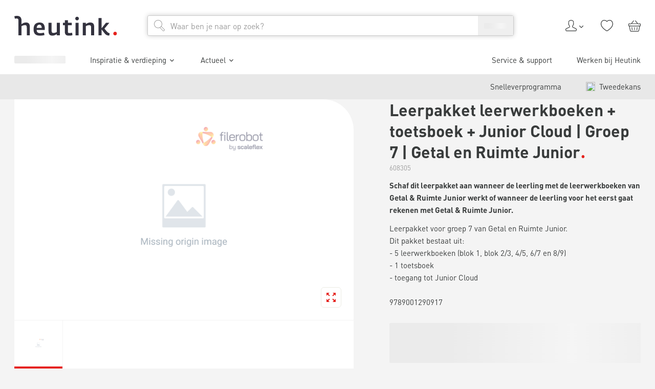

--- FILE ---
content_type: text/html; charset=utf-8
request_url: https://www.heutink.nl/product/leerpakket-leerwerkboeken-toetsboek-junior-cloud-groep-7-getal-en-ruimte-junior/100_608305--776945799
body_size: 55428
content:
<!DOCTYPE html><html lang="nl"><head><meta charSet="utf-8"/><meta content="width=device-width, initial-scale=1" name="viewport"/><title>Leerpakket leerwerkboeken + toetsboek + Junior Cloud | Groep 7 | Getal en Ruimte Junior | Heutink.nl</title><meta content="index, follow" name="robots"/><meta content="Leerpakket leerwerkboeken + toetsboek + Junior Cloud | Groep 7 | Getal en Ruimte Junior nodig? Heutink is totaalleverancier op het gebied van educatie &amp; ontwikkeling! ✓ Compleet assortiment ✓ Direct uit voorraad leverbaar ✓ 100+ jaar ervaring" name="description"/><link href="https://www.heutink.nl/product/leerpakket-leerwerkboeken-toetsboek-junior-cloud-groep-7-getal-en-ruimte-junior/100_608305--776945799" rel="canonical"/><meta name="next-head-count" content="6"/><meta charSet="utf-8"/><link href="https://www.googletagmanager.com" rel="preconnect"/><link href="https://www.google-analytics.com" rel="preconnect"/><link href="https://dev.visualwebsiteoptimizer.com" rel="preconnect"/><link href="https://consent.cookiebot.com" rel="preconnect"/><link href="/static/apple-touch-icon.png" rel="apple-touch-icon" sizes="180x180"/><link href="/static/favicon-32x32.png" rel="icon" sizes="32x32" type="image/png"/><link href="/static/favicon-16x16.png" rel="icon" sizes="16x16" type="image/png"/><link href="/static/manifest.json" rel="manifest"/><link color="#e5211c" href="/static/safari-pinned-tab.svg" rel="mask-icon"/><meta content="#ffffff" name="msapplication-TileColor"/><meta content="#ffffff" name="theme-color"/><script id="vwoCode" type="text/javascript">window._vwo_code || (function() {
						var account_id=322855,
						version=2.1,
						settings_tolerance=1500,
						use_existing_jquery=false,
						is_spa=1,
						hide_element='',
						hide_element_style = 'opacity:0 !important;filter:alpha(opacity=0) !important;background:none !important;transition:none !important;',
						/* DO NOT EDIT BELOW THIS LINE */
						f=false,w=window,d=document,v=d.querySelector('#vwoCode'),cK='_vwo_'+account_id+'_settings',cc={};try{var c=JSON.parse(localStorage.getItem('_vwo_'+account_id+'_config'));cc=c&&typeof c==='object'?c:{}}catch(e){}var stT=cc.stT==='session'?w.sessionStorage:w.localStorage;code={nonce:v&&v.nonce,use_existing_jquery:function(){return typeof use_existing_jquery!=='undefined'?use_existing_jquery:undefined},library_tolerance:function(){return typeof library_tolerance!=='undefined'?library_tolerance:undefined},settings_tolerance:function(){return cc.sT||settings_tolerance},hide_element_style:function(){return'{'+(cc.hES||hide_element_style)+'}'},hide_element:function(){if(performance.getEntriesByName('first-contentful-paint')[0]){return''}return typeof cc.hE==='string'?cc.hE:hide_element},getVersion:function(){return version},finish:function(e){if(!f){f=true;var t=d.getElementById('_vis_opt_path_hides');if(t)t.parentNode.removeChild(t);if(e)(new Image).src='https://dev.visualwebsiteoptimizer.com/ee.gif?a='+account_id+e}},finished:function(){return f},addScript:function(e){var t=d.createElement('script');t.type='text/javascript';if(e.src){t.src=e.src}else{t.text=e.text}v&&t.setAttribute('nonce',v.nonce);d.getElementsByTagName('head')[0].appendChild(t)},load:function(e,t){var n=this.getSettings(),i=d.createElement('script'),r=this;t=t||{};if(n){i.textContent=n;d.getElementsByTagName('head')[0].appendChild(i);if(!w.VWO||VWO.caE){stT.removeItem(cK);r.load(e)}}else{var o=new XMLHttpRequest;o.open('GET',e,true);o.withCredentials=!t.dSC;o.responseType=t.responseType||'text';o.onload=function(){if(t.onloadCb){return t.onloadCb(o,e)}if(o.status===200||o.status===304){w._vwo_code.addScript({text:o.responseText})}else{w._vwo_code.finish('&e=loading_failure:'+e)}};o.onerror=function(){if(t.onerrorCb){return t.onerrorCb(e)}w._vwo_code.finish('&e=loading_failure:'+e)};o.send()}},getSettings:function(){try{var e=stT.getItem(cK);if(!e){return}e=JSON.parse(e);if(Date.now()>e.e){stT.removeItem(cK);return}return e.s}catch(e){return}},init:function(){if(d.URL.indexOf('__vwo_disable__')>-1)return;var e=this.settings_tolerance();w._vwo_settings_timer=setTimeout(function(){w._vwo_code.finish();stT.removeItem(cK)},e);var t;if(this.hide_element()!=='body'){t=d.createElement('style');var n=this.hide_element(),i=n?n+this.hide_element_style():'',r=d.getElementsByTagName('head')[0];t.setAttribute('id','_vis_opt_path_hides');v&&t.setAttribute('nonce',v.nonce);t.setAttribute('type','text/css');if(t.styleSheet)t.styleSheet.cssText=i;else t.appendChild(d.createTextNode(i));r.appendChild(t)}else{t=d.getElementsByTagName('head')[0];var i=d.createElement('div');i.style.cssText='z-index: 2147483647 !important;position: fixed !important;left: 0 !important;top: 0 !important;width: 100% !important;height: 100% !important;background: white !important;display: block !important;';i.setAttribute('id','_vis_opt_path_hides');i.classList.add('_vis_hide_layer');t.parentNode.insertBefore(i,t.nextSibling)}var o=window._vis_opt_url||d.URL,s='https://dev.visualwebsiteoptimizer.com/j.php?a='+account_id+'&u='+encodeURIComponent(o)+'&vn='+version;if(w.location.search.indexOf('_vwo_xhr')!==-1){this.addScript({src:s})}else{this.load(s+'&x=true')}}};w._vwo_code=code;code.init();})();(function(){var i=window;function t(){if(i._vwo_code){var e=t.hidingStyle=document.getElementById('_vis_opt_path_hides')||t.hidingStyle;if(!i._vwo_code.finished()&&!_vwo_code.libExecuted&&(!i.VWO||!VWO.dNR)){if(!document.getElementById('_vis_opt_path_hides')){document.getElementsByTagName('head')[0].appendChild(e)}requestAnimationFrame(t)}}}t()})();</script><script type="text/javascript">;window.NREUM||(NREUM={});NREUM.init={session_replay:{enabled:true,block_selector:'',mask_text_selector:'*',sampling_rate:10.0,error_sampling_rate:100.0,mask_all_inputs:true,collect_fonts:true,inline_images:false,inline_stylesheet:true,fix_stylesheets:true,mask_input_options:{}},distributed_tracing:{enabled:true},privacy:{cookies_enabled:true},ajax:{deny_list:["bam.nr-data.net"]}};

;NREUM.loader_config={accountID:"4501774",trustKey:"4501774",agentID:"1134488727",licenseKey:"NRJS-1fcfb0f831c90d2fe6b",applicationID:"1134488727"};
;NREUM.info={beacon:"bam.nr-data.net",errorBeacon:"bam.nr-data.net",licenseKey:"NRJS-1fcfb0f831c90d2fe6b",applicationID:"1134488727",sa:1};
;/*! For license information please see nr-loader-spa-1.282.0.min.js.LICENSE.txt */
(()=>{var e,t,r={8122:(e,t,r)=>{"use strict";r.d(t,{a:()=>i});var n=r(944);function i(e,t){try{if(!e||"object"!=typeof e)return(0,n.R)(3);if(!t||"object"!=typeof t)return(0,n.R)(4);const r=Object.create(Object.getPrototypeOf(t),Object.getOwnPropertyDescriptors(t)),o=0===Object.keys(r).length?e:r;for(let a in o)if(void 0!==e[a])try{if(null===e[a]){r[a]=null;continue}Array.isArray(e[a])&&Array.isArray(t[a])?r[a]=Array.from(new Set([...e[a],...t[a]])):"object"==typeof e[a]&&"object"==typeof t[a]?r[a]=i(e[a],t[a]):r[a]=e[a]}catch(e){(0,n.R)(1,e)}return r}catch(e){(0,n.R)(2,e)}}},2555:(e,t,r)=>{"use strict";r.d(t,{Vp:()=>c,fn:()=>s,x1:()=>u});var n=r(384),i=r(8122);const o={beacon:n.NT.beacon,errorBeacon:n.NT.errorBeacon,licenseKey:void 0,applicationID:void 0,sa:void 0,queueTime:void 0,applicationTime:void 0,ttGuid:void 0,user:void 0,account:void 0,product:void 0,extra:void 0,jsAttributes:{},userAttributes:void 0,atts:void 0,transactionName:void 0,tNamePlain:void 0},a={};function s(e){try{const t=c(e);return!!t.licenseKey&&!!t.errorBeacon&&!!t.applicationID}catch(e){return!1}}function c(e){if(!e)throw new Error("All info objects require an agent identifier!");if(!a[e])throw new Error("Info for ".concat(e," was never set"));return a[e]}function u(e,t){if(!e)throw new Error("All info objects require an agent identifier!");a[e]=(0,i.a)(t,o);const r=(0,n.nY)(e);r&&(r.info=a[e])}},9417:(e,t,r)=>{"use strict";r.d(t,{D0:()=>p,gD:()=>m,xN:()=>g});var n=r(3333),i=r(993);const o=e=>{if(!e||"string"!=typeof e)return!1;try{document.createDocumentFragment().querySelector(e)}catch{return!1}return!0};var a=r(2614),s=r(944),c=r(384),u=r(8122);const d="[data-nr-mask]",l=()=>{const e={feature_flags:[],experimental:{marks:!1,measures:!1,resources:!1},mask_selector:"*",block_selector:"[data-nr-block]",mask_input_options:{color:!1,date:!1,"datetime-local":!1,email:!1,month:!1,number:!1,range:!1,search:!1,tel:!1,text:!1,time:!1,url:!1,week:!1,textarea:!1,select:!1,password:!0}};return{ajax:{deny_list:void 0,block_internal:!0,enabled:!0,autoStart:!0},distributed_tracing:{enabled:void 0,exclude_newrelic_header:void 0,cors_use_newrelic_header:void 0,cors_use_tracecontext_headers:void 0,allowed_origins:void 0},get feature_flags(){return e.feature_flags},set feature_flags(t){e.feature_flags=t},generic_events:{enabled:!0,autoStart:!0},harvest:{interval:30},jserrors:{enabled:!0,autoStart:!0},logging:{enabled:!0,autoStart:!0,level:i.p_.INFO},metrics:{enabled:!0,autoStart:!0},obfuscate:void 0,page_action:{enabled:!0},page_view_event:{enabled:!0,autoStart:!0},page_view_timing:{enabled:!0,autoStart:!0},performance:{get capture_marks(){return e.feature_flags.includes(n.$v.MARKS)||e.experimental.marks},set capture_marks(t){e.experimental.marks=t},get capture_measures(){return e.feature_flags.includes(n.$v.MEASURES)||e.experimental.measures},set capture_measures(t){e.experimental.measures=t},capture_detail:!0,resources:{get enabled(){return e.feature_flags.includes(n.$v.RESOURCES)||e.experimental.resources},set enabled(t){e.experimental.resources=t},asset_types:[],first_party_domains:[],ignore_newrelic:!0}},privacy:{cookies_enabled:!0},proxy:{assets:void 0,beacon:void 0},session:{expiresMs:a.wk,inactiveMs:a.BB},session_replay:{autoStart:!0,enabled:!1,preload:!1,sampling_rate:10,error_sampling_rate:100,collect_fonts:!1,inline_images:!1,fix_stylesheets:!0,mask_all_inputs:!0,get mask_text_selector(){return e.mask_selector},set mask_text_selector(t){o(t)?e.mask_selector="".concat(t,",").concat(d):""===t||null===t?e.mask_selector=d:(0,s.R)(5,t)},get block_class(){return"nr-block"},get ignore_class(){return"nr-ignore"},get mask_text_class(){return"nr-mask"},get block_selector(){return e.block_selector},set block_selector(t){o(t)?e.block_selector+=",".concat(t):""!==t&&(0,s.R)(6,t)},get mask_input_options(){return e.mask_input_options},set mask_input_options(t){t&&"object"==typeof t?e.mask_input_options={...t,password:!0}:(0,s.R)(7,t)}},session_trace:{enabled:!0,autoStart:!0},soft_navigations:{enabled:!0,autoStart:!0},spa:{enabled:!0,autoStart:!0},ssl:void 0,user_actions:{enabled:!0,elementAttributes:["id","className","tagName","type"]}}},f={},h="All configuration objects require an agent identifier!";function p(e){if(!e)throw new Error(h);if(!f[e])throw new Error("Configuration for ".concat(e," was never set"));return f[e]}function g(e,t){if(!e)throw new Error(h);f[e]=(0,u.a)(t,l());const r=(0,c.nY)(e);r&&(r.init=f[e])}function m(e,t){if(!e)throw new Error(h);var r=p(e);if(r){for(var n=t.split("."),i=0;i<n.length-1;i++)if("object"!=typeof(r=r[n[i]]))return;r=r[n[n.length-1]]}return r}},5603:(e,t,r)=>{"use strict";r.d(t,{a:()=>c,o:()=>s});var n=r(384),i=r(8122);const o={accountID:void 0,trustKey:void 0,agentID:void 0,licenseKey:void 0,applicationID:void 0,xpid:void 0},a={};function s(e){if(!e)throw new Error("All loader-config objects require an agent identifier!");if(!a[e])throw new Error("LoaderConfig for ".concat(e," was never set"));return a[e]}function c(e,t){if(!e)throw new Error("All loader-config objects require an agent identifier!");a[e]=(0,i.a)(t,o);const r=(0,n.nY)(e);r&&(r.loader_config=a[e])}},3371:(e,t,r)=>{"use strict";r.d(t,{V:()=>f,f:()=>l});var n=r(8122),i=r(384),o=r(6154),a=r(9324);let s=0;const c={buildEnv:a.F3,distMethod:a.Xs,version:a.xv,originTime:o.WN},u={customTransaction:void 0,disabled:!1,isolatedBacklog:!1,loaderType:void 0,maxBytes:3e4,onerror:void 0,ptid:void 0,releaseIds:{},appMetadata:{},session:void 0,denyList:void 0,timeKeeper:void 0,obfuscator:void 0,harvester:void 0},d={};function l(e){if(!e)throw new Error("All runtime objects require an agent identifier!");if(!d[e])throw new Error("Runtime for ".concat(e," was never set"));return d[e]}function f(e,t){if(!e)throw new Error("All runtime objects require an agent identifier!");d[e]={...(0,n.a)(t,u),...c},Object.hasOwnProperty.call(d[e],"harvestCount")||Object.defineProperty(d[e],"harvestCount",{get:()=>++s});const r=(0,i.nY)(e);r&&(r.runtime=d[e])}},9324:(e,t,r)=>{"use strict";r.d(t,{F3:()=>i,Xs:()=>o,Yq:()=>a,xv:()=>n});const n="1.282.0",i="PROD",o="CDN",a="^2.0.0-alpha.17"},6154:(e,t,r)=>{"use strict";r.d(t,{A4:()=>s,OF:()=>d,RI:()=>i,WN:()=>h,bv:()=>o,gm:()=>a,lR:()=>f,m:()=>u,mw:()=>c,sb:()=>l});var n=r(1863);const i="undefined"!=typeof window&&!!window.document,o="undefined"!=typeof WorkerGlobalScope&&("undefined"!=typeof self&&self instanceof WorkerGlobalScope&&self.navigator instanceof WorkerNavigator||"undefined"!=typeof globalThis&&globalThis instanceof WorkerGlobalScope&&globalThis.navigator instanceof WorkerNavigator),a=i?window:"undefined"!=typeof WorkerGlobalScope&&("undefined"!=typeof self&&self instanceof WorkerGlobalScope&&self||"undefined"!=typeof globalThis&&globalThis instanceof WorkerGlobalScope&&globalThis),s="complete"===a?.document?.readyState,c=Boolean("hidden"===a?.document?.visibilityState),u=""+a?.location,d=/iPad|iPhone|iPod/.test(a.navigator?.userAgent),l=d&&"undefined"==typeof SharedWorker,f=(()=>{const e=a.navigator?.userAgent?.match(/Firefox[/s](d+.d+)/);return Array.isArray(e)&&e.length>=2?+e[1]:0})(),h=Date.now()-(0,n.t)()},7295:(e,t,r)=>{"use strict";r.d(t,{Xv:()=>a,gX:()=>i,iW:()=>o});var n=[];function i(e){if(!e||o(e))return!1;if(0===n.length)return!0;for(var t=0;t<n.length;t++){var r=n[t];if("*"===r.hostname)return!1;if(s(r.hostname,e.hostname)&&c(r.pathname,e.pathname))return!1}return!0}function o(e){return void 0===e.hostname}function a(e){if(n=[],e&&e.length)for(var t=0;t<e.length;t++){let r=e[t];if(!r)continue;0===r.indexOf("http://")?r=r.substring(7):0===r.indexOf("https://")&&(r=r.substring(8));const i=r.indexOf("/");let o,a;i>0?(o=r.substring(0,i),a=r.substring(i)):(o=r,a="");let[s]=o.split(":");n.push({hostname:s,pathname:a})}}function s(e,t){return!(e.length>t.length)&&t.indexOf(e)===t.length-e.length}function c(e,t){return 0===e.indexOf("/")&&(e=e.substring(1)),0===t.indexOf("/")&&(t=t.substring(1)),""===e||e===t}},1687:(e,t,r)=>{"use strict";r.d(t,{Ak:()=>c,Ze:()=>l,x3:()=>u});var n=r(7836),i=r(3606),o=r(860),a=r(2646);const s={};function c(e,t){const r={staged:!1,priority:o.P3[t]||0};d(e),s[e].get(t)||s[e].set(t,r)}function u(e,t){e&&s[e]&&(s[e].get(t)&&s[e].delete(t),h(e,t,!1),s[e].size&&f(e))}function d(e){if(!e)throw new Error("agentIdentifier required");s[e]||(s[e]=new Map)}function l(e="",t="feature",r=!1){if(d(e),!e||!s[e].get(t)||r)return h(e,t);s[e].get(t).staged=!0,f(e)}function f(e){const t=Array.from(s[e]);t.every((([e,t])=>t.staged))&&(t.sort(((e,t)=>e[1].priority-t[1].priority)),t.forEach((([t])=>{s[e].delete(t),h(e,t)})))}function h(e,t,r=!0){const o=e?n.ee.get(e):n.ee,s=i.i.handlers;if(!o.aborted&&o.backlog&&s){if(r){const e=o.backlog[t],r=s[t];if(r){for(let t=0;e&&t<e.length;++t)p(e[t],r);Object.entries(r).forEach((([e,t])=>{Object.values(t||{}).forEach((t=>{t[0]?.on&&t[0]?.context()instanceof a.y&&t[0].on(e,t[1])}))}))}}o.isolatedBacklog||delete s[t],o.backlog[t]=null,o.emit("drain-"+t,[])}}function p(e,t){var r=e[1];Object.values(t[r]||{}).forEach((t=>{var r=e[0];if(t[0]===r){var n=t[1],i=e[3],o=e[2];n.apply(i,o)}}))}},7836:(e,t,r)=>{"use strict";r.d(t,{P:()=>c,ee:()=>u});var n=r(384),i=r(8990),o=r(3371),a=r(2646),s=r(5607);const c="nr@context:".concat(s.W),u=function e(t,r){var n={},s={},d={},l=!1;try{l=16===r.length&&(0,o.f)(r).isolatedBacklog}catch(e){}var f={on:p,addEventListener:p,removeEventListener:function(e,t){var r=n[e];if(!r)return;for(var i=0;i<r.length;i++)r[i]===t&&r.splice(i,1)},emit:function(e,r,n,i,o){!1!==o&&(o=!0);if(u.aborted&&!i)return;t&&o&&t.emit(e,r,n);for(var a=h(n),c=g(e),d=c.length,l=0;l<d;l++)c[l].apply(a,r);var p=v()[s[e]];p&&p.push([f,e,r,a]);return a},get:m,listeners:g,context:h,buffer:function(e,t){const r=v();if(t=t||"feature",f.aborted)return;Object.entries(e||{}).forEach((([e,n])=>{s[n]=t,t in r||(r[t]=[])}))},abort:function(){f._aborted=!0,Object.keys(f.backlog).forEach((e=>{delete f.backlog[e]}))},isBuffering:function(e){return!!v()[s[e]]},debugId:r,backlog:l?{}:t&&"object"==typeof t.backlog?t.backlog:{},isolatedBacklog:l};return Object.defineProperty(f,"aborted",{get:()=>{let e=f._aborted||!1;return e||(t&&(e=t.aborted),e)}}),f;function h(e){return e&&e instanceof a.y?e:e?(0,i.I)(e,c,(()=>new a.y(c))):new a.y(c)}function p(e,t){n[e]=g(e).concat(t)}function g(e){return n[e]||[]}function m(t){return d[t]=d[t]||e(f,t)}function v(){return f.backlog}}(void 0,"globalEE"),d=(0,n.Zm)();d.ee||(d.ee=u)},2646:(e,t,r)=>{"use strict";r.d(t,{y:()=>n});class n{constructor(e){this.contextId=e}}},9908:(e,t,r)=>{"use strict";r.d(t,{d:()=>n,p:()=>i});var n=r(7836).ee.get("handle");function i(e,t,r,i,o){o?(o.buffer([e],i),o.emit(e,t,r)):(n.buffer([e],i),n.emit(e,t,r))}},3606:(e,t,r)=>{"use strict";r.d(t,{i:()=>o});var n=r(9908);o.on=a;var i=o.handlers={};function o(e,t,r,o){a(o||n.d,i,e,t,r)}function a(e,t,r,i,o){o||(o="feature"),e||(e=n.d);var a=t[o]=t[o]||{};(a[r]=a[r]||[]).push([e,i])}},3878:(e,t,r)=>{"use strict";function n(e,t){return{capture:e,passive:!1,signal:t}}function i(e,t,r=!1,i){window.addEventListener(e,t,n(r,i))}function o(e,t,r=!1,i){document.addEventListener(e,t,n(r,i))}r.d(t,{DD:()=>o,jT:()=>n,sp:()=>i})},5607:(e,t,r)=>{"use strict";r.d(t,{W:()=>n});const n=(0,r(9566).bz)()},9566:(e,t,r)=>{"use strict";r.d(t,{LA:()=>s,ZF:()=>c,bz:()=>a,el:()=>u});var n=r(6154);const i="xxxxxxxx-xxxx-4xxx-yxxx-xxxxxxxxxxxx";function o(e,t){return e?15&e[t]:16*Math.random()|0}function a(){const e=n.gm?.crypto||n.gm?.msCrypto;let t,r=0;return e&&e.getRandomValues&&(t=e.getRandomValues(new Uint8Array(30))),i.split("").map((e=>"x"===e?o(t,r++).toString(16):"y"===e?(3&o()|8).toString(16):e)).join("")}function s(e){const t=n.gm?.crypto||n.gm?.msCrypto;let r,i=0;t&&t.getRandomValues&&(r=t.getRandomValues(new Uint8Array(e)));const a=[];for(var s=0;s<e;s++)a.push(o(r,i++).toString(16));return a.join("")}function c(){return s(16)}function u(){return s(32)}},2614:(e,t,r)=>{"use strict";r.d(t,{BB:()=>a,H3:()=>n,g:()=>u,iL:()=>c,tS:()=>s,uh:()=>i,wk:()=>o});const n="NRBA",i="SESSION",o=144e5,a=18e5,s={STARTED:"session-started",PAUSE:"session-pause",RESET:"session-reset",RESUME:"session-resume",UPDATE:"session-update"},c={SAME_TAB:"same-tab",CROSS_TAB:"cross-tab"},u={OFF:0,FULL:1,ERROR:2}},1863:(e,t,r)=>{"use strict";function n(){return Math.floor(performance.now())}r.d(t,{t:()=>n})},7485:(e,t,r)=>{"use strict";r.d(t,{D:()=>i});var n=r(6154);function i(e){if(0===(e||"").indexOf("data:"))return{protocol:"data"};try{const t=new URL(e,location.href),r={port:t.port,hostname:t.hostname,pathname:t.pathname,search:t.search,protocol:t.protocol.slice(0,t.protocol.indexOf(":")),sameOrigin:t.protocol===n.gm?.location?.protocol&&t.host===n.gm?.location?.host};return r.port&&""!==r.port||("http:"===t.protocol&&(r.port="80"),"https:"===t.protocol&&(r.port="443")),r.pathname&&""!==r.pathname?r.pathname.startsWith("/")||(r.pathname="/".concat(r.pathname)):r.pathname="/",r}catch(e){return{}}}},944:(e,t,r)=>{"use strict";function n(e,t){"function"==typeof console.debug&&console.debug("New Relic Warning: https://github.com/newrelic/newrelic-browser-agent/blob/main/docs/warning-codes.md#".concat(e),t)}r.d(t,{R:()=>n})},5475:(e,t,r)=>{"use strict";r.d(t,{Q:()=>i});var n=r(3304);function i(e){if("string"==typeof e&&e.length)return e.length;if("object"==typeof e){if("undefined"!=typeof ArrayBuffer&&e instanceof ArrayBuffer&&e.byteLength)return e.byteLength;if("undefined"!=typeof Blob&&e instanceof Blob&&e.size)return e.size;if(!("undefined"!=typeof FormData&&e instanceof FormData))try{return(0,n.A)(e).length}catch(e){return}}}},5284:(e,t,r)=>{"use strict";r.d(t,{t:()=>c,B:()=>s});var n=r(7836),i=r(6154);const o="newrelic";const a=new Set,s={};function c(e,t){const r=n.ee.get(t);s[t]??={},e&&"object"==typeof e&&(a.has(t)||(r.emit("rumresp",[e]),s[t]=e,a.add(t),function(e={}){try{i.gm.dispatchEvent(new CustomEvent(o,{detail:e}))}catch(e){}}({loaded:!0})))}},8990:(e,t,r)=>{"use strict";r.d(t,{I:()=>i});var n=Object.prototype.hasOwnProperty;function i(e,t,r){if(n.call(e,t))return e[t];var i=r();if(Object.defineProperty&&Object.keys)try{return Object.defineProperty(e,t,{value:i,writable:!0,enumerable:!1}),i}catch(e){}return e[t]=i,i}},6389:(e,t,r)=>{"use strict";function n(e,t=500,r={}){const n=r?.leading||!1;let i;return(...r)=>{n&&void 0===i&&(e.apply(this,r),i=setTimeout((()=>{i=clearTimeout(i)}),t)),n||(clearTimeout(i),i=setTimeout((()=>{e.apply(this,r)}),t))}}function i(e){let t=!1;return(...r)=>{t||(t=!0,e.apply(this,r))}}r.d(t,{J:()=>i,s:()=>n})},3304:(e,t,r)=>{"use strict";r.d(t,{A:()=>o});var n=r(7836);const i=()=>{const e=new WeakSet;return(t,r)=>{if("object"==typeof r&&null!==r){if(e.has(r))return;e.add(r)}return r}};function o(e){try{return JSON.stringify(e,i())??""}catch(e){try{n.ee.emit("internal-error",[e])}catch(e){}return""}}},5289:(e,t,r)=>{"use strict";r.d(t,{GG:()=>o,We:()=>i,sB:()=>a});var n=r(3878);function i(){return"undefined"==typeof document||"complete"===document.readyState}function o(e,t){if(i())return e();(0,n.sp)("load",e,t)}function a(e){if(i())return e();(0,n.DD)("DOMContentLoaded",e)}},384:(e,t,r)=>{"use strict";r.d(t,{NT:()=>o,US:()=>d,Zm:()=>a,bQ:()=>c,dV:()=>s,nY:()=>u,pV:()=>l});var n=r(6154),i=r(1863);const o={beacon:"bam.nr-data.net",errorBeacon:"bam.nr-data.net"};function a(){return n.gm.NREUM||(n.gm.NREUM={}),void 0===n.gm.newrelic&&(n.gm.newrelic=n.gm.NREUM),n.gm.NREUM}function s(){let e=a();return e.o||(e.o={ST:n.gm.setTimeout,SI:n.gm.setImmediate,CT:n.gm.clearTimeout,XHR:n.gm.XMLHttpRequest,REQ:n.gm.Request,EV:n.gm.Event,PR:n.gm.Promise,MO:n.gm.MutationObserver,FETCH:n.gm.fetch,WS:n.gm.WebSocket}),e}function c(e,t){let r=a();r.initializedAgents??={},t.initializedAt={ms:(0,i.t)(),date:new Date},r.initializedAgents[e]=t}function u(e){let t=a();return t.initializedAgents?.[e]}function d(e,t){a()[e]=t}function l(){return function(){let e=a();const t=e.info||{};e.info={beacon:o.beacon,errorBeacon:o.errorBeacon,...t}}(),function(){let e=a();const t=e.init||{};e.init={...t}}(),s(),function(){let e=a();const t=e.loader_config||{};e.loader_config={...t}}(),a()}},2843:(e,t,r)=>{"use strict";r.d(t,{u:()=>i});var n=r(3878);function i(e,t=!1,r,i){(0,n.DD)("visibilitychange",(function(){if(t)return void("hidden"===document.visibilityState&&e());e(document.visibilityState)}),r,i)}},8139:(e,t,r)=>{"use strict";r.d(t,{u:()=>f});var n=r(7836),i=r(3434),o=r(8990),a=r(6154);const s={},c=a.gm.XMLHttpRequest,u="addEventListener",d="removeEventListener",l="nr@wrapped:".concat(n.P);function f(e){var t=function(e){return(e||n.ee).get("events")}(e);if(s[t.debugId]++)return t;s[t.debugId]=1;var r=(0,i.YM)(t,!0);function f(e){r.inPlace(e,[u,d],"-",p)}function p(e,t){return e[1]}return"getPrototypeOf"in Object&&(a.RI&&h(document,f),c&&h(c.prototype,f),h(a.gm,f)),t.on(u+"-start",(function(e,t){var n=e[1];if(null!==n&&("function"==typeof n||"object"==typeof n)){var i=(0,o.I)(n,l,(function(){var e={object:function(){if("function"!=typeof n.handleEvent)return;return n.handleEvent.apply(n,arguments)},function:n}[typeof n];return e?r(e,"fn-",null,e.name||"anonymous"):n}));this.wrapped=e[1]=i}})),t.on(d+"-start",(function(e){e[1]=this.wrapped||e[1]})),t}function h(e,t,...r){let n=e;for(;"object"==typeof n&&!Object.prototype.hasOwnProperty.call(n,u);)n=Object.getPrototypeOf(n);n&&t(n,...r)}},3434:(e,t,r)=>{"use strict";r.d(t,{Jt:()=>o,YM:()=>c});var n=r(7836),i=r(5607);const o="nr@original:".concat(i.W);var a=Object.prototype.hasOwnProperty,s=!1;function c(e,t){return e||(e=n.ee),r.inPlace=function(e,t,n,i,o){n||(n="");const a="-"===n.charAt(0);for(let s=0;s<t.length;s++){const c=t[s],u=e[c];d(u)||(e[c]=r(u,a?c+n:n,i,c,o))}},r.flag=o,r;function r(t,r,n,s,c){return d(t)?t:(r||(r=""),nrWrapper[o]=t,function(e,t,r){if(Object.defineProperty&&Object.keys)try{return Object.keys(e).forEach((function(r){Object.defineProperty(t,r,{get:function(){return e[r]},set:function(t){return e[r]=t,t}})})),t}catch(e){u([e],r)}for(var n in e)a.call(e,n)&&(t[n]=e[n])}(t,nrWrapper,e),nrWrapper);function nrWrapper(){var o,a,d,l;try{a=this,o=[...arguments],d="function"==typeof n?n(o,a):n||{}}catch(t){u([t,"",[o,a,s],d],e)}i(r+"start",[o,a,s],d,c);try{return l=t.apply(a,o)}catch(e){throw i(r+"err",[o,a,e],d,c),e}finally{i(r+"end",[o,a,l],d,c)}}}function i(r,n,i,o){if(!s||t){var a=s;s=!0;try{e.emit(r,n,i,t,o)}catch(t){u([t,r,n,i],e)}s=a}}}function u(e,t){t||(t=n.ee);try{t.emit("internal-error",e)}catch(e){}}function d(e){return!(e&&"function"==typeof e&&e.apply&&!e[o])}},9559:(e,t,r)=>{"use strict";r.d(t,{A5:()=>l,NF:()=>c,tV:()=>u});var n=r(6154),i=r(1863),o=r(5289),a=r(9566),s=r(384);const c="websocket-",u="addEventListener",d={};function l(e){if(d[e.debugId]++)return e;if(!(0,s.dV)().o.WS)return e;class t extends WebSocket{static name="WebSocket";constructor(...t){super(...t);const r=(0,a.LA)(6);this.report=function(t){const r=(0,i.t)();return function(n,...a){const s=a[0]?.timeStamp||(0,i.t)(),u=(0,o.We)();e.emit(c+n,[s,s-r,u,t,...a])}}(r),this.report("new");["message","error","open","close"].forEach((e=>{this.addEventListener(e,(function(t){this.report(u,{eventType:e,event:t})}))}))}send(...e){this.report("send",...e);try{return super.send(...e)}catch(t){throw this.report("send-err",...e),t}}}return n.gm.WebSocket=t,e}},9300:(e,t,r)=>{"use strict";r.d(t,{T:()=>n});const n=r(860).K7.ajax},3333:(e,t,r)=>{"use strict";r.d(t,{$v:()=>u,TZ:()=>n,Zp:()=>i,kd:()=>c,mq:()=>s,nf:()=>a,qN:()=>o});const n=r(860).K7.genericEvents,i=["auxclick","click","copy","keydown","paste","scrollend"],o=["focus","blur"],a=4,s=1e3,c=["PageAction","UserAction","BrowserPerformance"],u={MARKS:"experimental.marks",MEASURES:"experimental.measures",RESOURCES:"experimental.resources"}},6774:(e,t,r)=>{"use strict";r.d(t,{T:()=>n});const n=r(860).K7.jserrors},993:(e,t,r)=>{"use strict";r.d(t,{ET:()=>o,TZ:()=>a,p_:()=>i});var n=r(860);const i={ERROR:"ERROR",WARN:"WARN",INFO:"INFO",DEBUG:"DEBUG",TRACE:"TRACE"},o="log",a=n.K7.logging},3785:(e,t,r)=>{"use strict";r.d(t,{R:()=>c,b:()=>u});var n=r(9908),i=r(1863),o=r(860),a=r(3969),s=r(993);function c(e,t,r={},c=s.p_.INFO){(0,n.p)(a.xV,["API/logging/".concat(c.toLowerCase(),"/called")],void 0,o.K7.metrics,e),(0,n.p)(s.ET,[(0,i.t)(),t,r,c],void 0,o.K7.logging,e)}function u(e){return"string"==typeof e&&Object.values(s.p_).some((t=>t===e.toUpperCase().trim()))}},3969:(e,t,r)=>{"use strict";r.d(t,{Pj:()=>u,TZ:()=>i,XG:()=>c,rs:()=>o,xV:()=>s,z_:()=>a});var n=r(9559);const i=r(860).K7.metrics,o="sm",a="cm",s="storeSupportabilityMetrics",c="storeEventMetrics",u=["new","send","close",n.tV]},6630:(e,t,r)=>{"use strict";r.d(t,{T:()=>n});const n=r(860).K7.pageViewEvent},782:(e,t,r)=>{"use strict";r.d(t,{T:()=>n});const n=r(860).K7.pageViewTiming},6344:(e,t,r)=>{"use strict";r.d(t,{BB:()=>d,G4:()=>o,Qb:()=>l,TZ:()=>i,Ug:()=>a,_s:()=>s,bc:()=>u,yP:()=>c});var n=r(2614);const i=r(860).K7.sessionReplay,o={RECORD:"recordReplay",PAUSE:"pauseReplay",REPLAY_RUNNING:"replayRunning",ERROR_DURING_REPLAY:"errorDuringReplay"},a=.12,s={DomContentLoaded:0,Load:1,FullSnapshot:2,IncrementalSnapshot:3,Meta:4,Custom:5},c={[n.g.ERROR]:15e3,[n.g.FULL]:3e5,[n.g.OFF]:0},u={RESET:{message:"Session was reset",sm:"Reset"},IMPORT:{message:"Recorder failed to import",sm:"Import"},TOO_MANY:{message:"429: Too Many Requests",sm:"Too-Many"},TOO_BIG:{message:"Payload was too large",sm:"Too-Big"},CROSS_TAB:{message:"Session Entity was set to OFF on another tab",sm:"Cross-Tab"},ENTITLEMENTS:{message:"Session Replay is not allowed and will not be started",sm:"Entitlement"}},d=5e3,l={API:"api"}},5270:(e,t,r)=>{"use strict";r.d(t,{Aw:()=>c,CT:()=>u,SR:()=>s});var n=r(384),i=r(9417),o=r(7767),a=r(6154);function s(e){return!!(0,n.dV)().o.MO&&(0,o.V)(e)&&!0===(0,i.gD)(e,"session_trace.enabled")}function c(e){return!0===(0,i.gD)(e,"session_replay.preload")&&s(e)}function u(e,t){const r=t.correctAbsoluteTimestamp(e);return{originalTimestamp:e,correctedTimestamp:r,timestampDiff:e-r,originTime:a.WN,correctedOriginTime:t.correctedOriginTime,originTimeDiff:Math.floor(a.WN-t.correctedOriginTime)}}},3738:(e,t,r)=>{"use strict";r.d(t,{He:()=>i,Kp:()=>s,Lc:()=>u,Rz:()=>d,TZ:()=>n,bD:()=>o,d3:()=>a,jx:()=>l,uP:()=>c});const n=r(860).K7.sessionTrace,i="bstResource",o="resource",a="-start",s="-end",c="fn"+a,u="fn"+s,d="pushState",l=1e3},3962:(e,t,r)=>{"use strict";r.d(t,{AM:()=>o,O2:()=>c,Qu:()=>u,TZ:()=>s,ih:()=>d,pP:()=>a,tC:()=>i});var n=r(860);const i=["click","keydown","submit","popstate"],o="api",a="initialPageLoad",s=n.K7.softNav,c={INITIAL_PAGE_LOAD:"",ROUTE_CHANGE:1,UNSPECIFIED:2},u={INTERACTION:1,AJAX:2,CUSTOM_END:3,CUSTOM_TRACER:4},d={IP:"in progress",FIN:"finished",CAN:"cancelled"}},7378:(e,t,r)=>{"use strict";r.d(t,{$p:()=>x,BR:()=>b,Kp:()=>R,L3:()=>y,Lc:()=>c,NC:()=>o,SG:()=>d,TZ:()=>i,U6:()=>p,UT:()=>m,d3:()=>w,dT:()=>f,e5:()=>A,gx:()=>v,l9:()=>l,oW:()=>h,op:()=>g,rw:()=>u,tH:()=>T,uP:()=>s,wW:()=>E,xq:()=>a});var n=r(384);const i=r(860).K7.spa,o=["click","submit","keypress","keydown","keyup","change"],a=999,s="fn-start",c="fn-end",u="cb-start",d="api-ixn-",l="remaining",f="interaction",h="spaNode",p="jsonpNode",g="fetch-start",m="fetch-done",v="fetch-body-",b="jsonp-end",y=(0,n.dV)().o.ST,w="-start",R="-end",x="-body",E="cb"+R,A="jsTime",T="fetch"},4234:(e,t,r)=>{"use strict";r.d(t,{W:()=>o});var n=r(7836),i=r(1687);class o{constructor(e,t){this.agentIdentifier=e,this.ee=n.ee.get(e),this.featureName=t,this.blocked=!1}deregisterDrain(){(0,i.x3)(this.agentIdentifier,this.featureName)}}},7767:(e,t,r)=>{"use strict";r.d(t,{V:()=>o});var n=r(9417),i=r(6154);const o=e=>i.RI&&!0===(0,n.gD)(e,"privacy.cookies_enabled")},425:(e,t,r)=>{"use strict";r.d(t,{j:()=>j});var n=r(860),i=r(2555),o=r(3371),a=r(9908),s=r(7836),c=r(1687),u=r(5289),d=r(6154),l=r(944),f=r(3969),h=r(384),p=r(6344);const g=["setErrorHandler","finished","addToTrace","addRelease","recordCustomEvent","addPageAction","setCurrentRouteName","setPageViewName","setCustomAttribute","interaction","noticeError","setUserId","setApplicationVersion","start",p.G4.RECORD,p.G4.PAUSE,"log","wrapLogger"],m=["setErrorHandler","finished","addToTrace","addRelease"];var v=r(1863),b=r(2614),y=r(993),w=r(3785),R=r(2646),x=r(3434);const E=new Map;function A(e,t,r,n){if("object"!=typeof t||!t||"string"!=typeof r||!r||"function"!=typeof t[r])return(0,l.R)(29);const i=function(e){return(e||s.ee).get("logger")}(e),o=(0,x.YM)(i),a=new R.y(s.P);a.level=n.level,a.customAttributes=n.customAttributes;const c=t[r]?.[x.Jt]||t[r];return E.set(c,a),o.inPlace(t,[r],"wrap-logger-",(()=>E.get(c))),i}function T(){const e=(0,h.pV)();g.forEach((t=>{e[t]=(...r)=>function(t,...r){let n=[];return Object.values(e.initializedAgents).forEach((e=>{e&&e.api?e.exposed&&e.api[t]&&n.push(e.api[t](...r)):(0,l.R)(38,t)})),n.length>1?n:n[0]}(t,...r)}))}const S={};var N=r(9417),_=r(5603),O=r(5284);const I=e=>{const t=e.startsWith("http");e+="/",r.p=t?e:"https://"+e};let P=!1;function j(e,t={},g,R){let{init:x,info:E,loader_config:j,runtime:C={},exposed:k=!0}=t;C.loaderType=g;const L=(0,h.pV)();E||(x=L.init,E=L.info,j=L.loader_config),(0,N.xN)(e.agentIdentifier,x||{}),(0,_.a)(e.agentIdentifier,j||{}),E.jsAttributes??={},d.bv&&(E.jsAttributes.isWorker=!0),(0,i.x1)(e.agentIdentifier,E);const H=(0,N.D0)(e.agentIdentifier),M=[E.beacon,E.errorBeacon];P||(H.proxy.assets&&(I(H.proxy.assets),M.push(H.proxy.assets)),H.proxy.beacon&&M.push(H.proxy.beacon),T(),(0,h.US)("activatedFeatures",O.B),e.runSoftNavOverSpa&&=!0===H.soft_navigations.enabled&&H.feature_flags.includes("soft_nav")),C.denyList=[...H.ajax.deny_list||[],...H.ajax.block_internal?M:[]],C.ptid=e.agentIdentifier,(0,o.V)(e.agentIdentifier,C),e.ee=s.ee.get(e.agentIdentifier),void 0===e.api&&(e.api=function(e,t,h=!1){t||(0,c.Ak)(e,"api");const g={};var R=s.ee.get(e),x=R.get("tracer");S[e]=b.g.OFF,R.on(p.G4.REPLAY_RUNNING,(t=>{S[e]=t}));var E="api-",T=E+"ixn-";function N(t,r,n,o){const a=(0,i.Vp)(e);return null===r?delete a.jsAttributes[t]:(0,i.x1)(e,{...a,jsAttributes:{...a.jsAttributes,[t]:r}}),I(E,n,!0,o||null===r?"session":void 0)(t,r)}function _(){}g.log=function(e,{customAttributes:t={},level:r=y.p_.INFO}={}){(0,a.p)(f.xV,["API/log/called"],void 0,n.K7.metrics,R),(0,w.R)(R,e,t,r)},g.wrapLogger=(e,t,{customAttributes:r={},level:i=y.p_.INFO}={})=>{(0,a.p)(f.xV,["API/wrapLogger/called"],void 0,n.K7.metrics,R),A(R,e,t,{customAttributes:r,level:i})},m.forEach((e=>{g[e]=I(E,e,!0,"api")})),g.addPageAction=I(E,"addPageAction",!0,n.K7.genericEvents),g.recordCustomEvent=I(E,"recordCustomEvent",!0,n.K7.genericEvents),g.setPageViewName=function(t,r){if("string"==typeof t)return"/"!==t.charAt(0)&&(t="/"+t),(0,o.f)(e).customTransaction=(r||"http://custom.transaction")+t,I(E,"setPageViewName",!0)()},g.setCustomAttribute=function(e,t,r=!1){if("string"==typeof e){if(["string","number","boolean"].includes(typeof t)||null===t)return N(e,t,"setCustomAttribute",r);(0,l.R)(40,typeof t)}else(0,l.R)(39,typeof e)},g.setUserId=function(e){if("string"==typeof e||null===e)return N("enduser.id",e,"setUserId",!0);(0,l.R)(41,typeof e)},g.setApplicationVersion=function(e){if("string"==typeof e||null===e)return N("application.version",e,"setApplicationVersion",!1);(0,l.R)(42,typeof e)},g.start=()=>{try{(0,a.p)(f.xV,["API/start/called"],void 0,n.K7.metrics,R),R.emit("manual-start-all")}catch(e){(0,l.R)(23,e)}},g[p.G4.RECORD]=function(){(0,a.p)(f.xV,["API/recordReplay/called"],void 0,n.K7.metrics,R),(0,a.p)(p.G4.RECORD,[],void 0,n.K7.sessionReplay,R)},g[p.G4.PAUSE]=function(){(0,a.p)(f.xV,["API/pauseReplay/called"],void 0,n.K7.metrics,R),(0,a.p)(p.G4.PAUSE,[],void 0,n.K7.sessionReplay,R)},g.interaction=function(e){return(new _).get("object"==typeof e?e:{})};const O=_.prototype={createTracer:function(e,t){var r={},i=this,o="function"==typeof t;return(0,a.p)(f.xV,["API/createTracer/called"],void 0,n.K7.metrics,R),h||(0,a.p)(T+"tracer",[(0,v.t)(),e,r],i,n.K7.spa,R),function(){if(x.emit((o?"":"no-")+"fn-start",[(0,v.t)(),i,o],r),o)try{return t.apply(this,arguments)}catch(e){const t="string"==typeof e?new Error(e):e;throw x.emit("fn-err",[arguments,this,t],r),t}finally{x.emit("fn-end",[(0,v.t)()],r)}}}};function I(e,t,r,i){return function(){return(0,a.p)(f.xV,["API/"+t+"/called"],void 0,n.K7.metrics,R),i&&(0,a.p)(e+t,[r?(0,v.t)():performance.now(),...arguments],r?null:this,i,R),r?void 0:this}}function P(){r.e(478).then(r.bind(r,8778)).then((({setAPI:t})=>{t(e),(0,c.Ze)(e,"api")})).catch((e=>{(0,l.R)(27,e),R.abort()}))}return["actionText","setName","setAttribute","save","ignore","onEnd","getContext","end","get"].forEach((e=>{O[e]=I(T,e,void 0,h?n.K7.softNav:n.K7.spa)})),g.setCurrentRouteName=h?I(T,"routeName",void 0,n.K7.softNav):I(E,"routeName",!0,n.K7.spa),g.noticeError=function(t,r){"string"==typeof t&&(t=new Error(t)),(0,a.p)(f.xV,["API/noticeError/called"],void 0,n.K7.metrics,R),(0,a.p)("err",[t,(0,v.t)(),!1,r,!!S[e]],void 0,n.K7.jserrors,R)},d.RI?(0,u.GG)((()=>P()),!0):P(),g}(e.agentIdentifier,R,e.runSoftNavOverSpa)),void 0===e.exposed&&(e.exposed=k),P=!0}},8374:(e,t,r)=>{r.nc=(()=>{try{return document?.currentScript?.nonce}catch(e){}return""})()},860:(e,t,r)=>{"use strict";r.d(t,{$J:()=>u,K7:()=>s,P3:()=>c,XX:()=>i,qY:()=>n,v4:()=>a});const n="events",i="jserrors",o="browser/blobs",a="rum",s={ajax:"ajax",genericEvents:"generic_events",jserrors:i,logging:"logging",metrics:"metrics",pageAction:"page_action",pageViewEvent:"page_view_event",pageViewTiming:"page_view_timing",sessionReplay:"session_replay",sessionTrace:"session_trace",softNav:"soft_navigations",spa:"spa"},c={[s.pageViewEvent]:1,[s.pageViewTiming]:2,[s.metrics]:3,[s.jserrors]:4,[s.spa]:5,[s.ajax]:6,[s.sessionTrace]:7,[s.softNav]:8,[s.sessionReplay]:9,[s.logging]:10,[s.genericEvents]:11},u={[s.pageViewEvent]:a,[s.pageViewTiming]:n,[s.ajax]:n,[s.spa]:n,[s.softNav]:n,[s.metrics]:i,[s.jserrors]:i,[s.sessionTrace]:o,[s.sessionReplay]:o,[s.logging]:"browser/logs",[s.genericEvents]:"ins"}}},n={};function i(e){var t=n[e];if(void 0!==t)return t.exports;var o=n[e]={exports:{}};return r[e](o,o.exports,i),o.exports}i.m=r,i.d=(e,t)=>{for(var r in t)i.o(t,r)&&!i.o(e,r)&&Object.defineProperty(e,r,{enumerable:!0,get:t[r]})},i.f={},i.e=e=>Promise.all(Object.keys(i.f).reduce(((t,r)=>(i.f[r](e,t),t)),[])),i.u=e=>({212:"nr-spa-compressor",249:"nr-spa-recorder",478:"nr-spa"}[e]+"-1.282.0.min.js"),i.o=(e,t)=>Object.prototype.hasOwnProperty.call(e,t),e={},t="NRBA-1.282.0.PROD:",i.l=(r,n,o,a)=>{if(e[r])e[r].push(n);else{var s,c;if(void 0!==o)for(var u=document.getElementsByTagName("script"),d=0;d<u.length;d++){var l=u[d];if(l.getAttribute("src")==r||l.getAttribute("data-webpack")==t+o){s=l;break}}if(!s){c=!0;var f={478:"sha512-KRtfgYKMWN+I3/ordLh8IXM7nK8gkA0mgtjr91T2Aan3fvyBYIRzkCUpNWoe1PnAUhmGabOZshgcMS2HAR+Q1A==",249:"sha512-kIzHYAyR+GgU7sCcel7SDnEPmUkHZaBakrmc8CWVA5DeKUpUgLpYhOowQ/8mTaWvwEIXdTjn9w8ntmXvRVmghg==",212:"sha512-p5PweTycvyu54QGkYO9R5+ToLp2c4OSR8Ulnoe7TQCCifas1sokfjwioe/WYbhQQcnIh7JDSdNS3JpkXaTb0vg=="};(s=document.createElement("script")).charset="utf-8",s.timeout=120,i.nc&&s.setAttribute("nonce",i.nc),s.setAttribute("data-webpack",t+o),s.src=r,0!==s.src.indexOf(window.location.origin+"/")&&(s.crossOrigin="anonymous"),f[a]&&(s.integrity=f[a])}e[r]=[n];var h=(t,n)=>{s.onerror=s.onload=null,clearTimeout(p);var i=e[r];if(delete e[r],s.parentNode&&s.parentNode.removeChild(s),i&&i.forEach((e=>e(n))),t)return t(n)},p=setTimeout(h.bind(null,void 0,{type:"timeout",target:s}),12e4);s.onerror=h.bind(null,s.onerror),s.onload=h.bind(null,s.onload),c&&document.head.appendChild(s)}},i.r=e=>{"undefined"!=typeof Symbol&&Symbol.toStringTag&&Object.defineProperty(e,Symbol.toStringTag,{value:"Module"}),Object.defineProperty(e,"__esModule",{value:!0})},i.p="https://js-agent.newrelic.com/",(()=>{var e={38:0,788:0};i.f.j=(t,r)=>{var n=i.o(e,t)?e[t]:void 0;if(0!==n)if(n)r.push(n[2]);else{var o=new Promise(((r,i)=>n=e[t]=[r,i]));r.push(n[2]=o);var a=i.p+i.u(t),s=new Error;i.l(a,(r=>{if(i.o(e,t)&&(0!==(n=e[t])&&(e[t]=void 0),n)){var o=r&&("load"===r.type?"missing":r.type),a=r&&r.target&&r.target.src;s.message="Loading chunk "+t+" failed.\n("+o+": "+a+")",s.name="ChunkLoadError",s.type=o,s.request=a,n[1](s)}}),"chunk-"+t,t)}};var t=(t,r)=>{var n,o,[a,s,c]=r,u=0;if(a.some((t=>0!==e[t]))){for(n in s)i.o(s,n)&&(i.m[n]=s[n]);if(c)c(i)}for(t&&t(r);u<a.length;u++)o=a[u],i.o(e,o)&&e[o]&&e[o][0](),e[o]=0},r=self["webpackChunk:NRBA-1.282.0.PROD"]=self["webpackChunk:NRBA-1.282.0.PROD"]||[];r.forEach(t.bind(null,0)),r.push=t.bind(null,r.push.bind(r))})(),(()=>{"use strict";i(8374);var e=i(944),t=i(6344),r=i(9566);class n{agentIdentifier;constructor(){this.agentIdentifier=(0,r.LA)(16)}#e(t,...r){if("function"==typeof this.api?.[t])return this.api[t](...r);(0,e.R)(35,t)}addPageAction(e,t){return this.#e("addPageAction",e,t)}recordCustomEvent(e,t){return this.#e("recordCustomEvent",e,t)}setPageViewName(e,t){return this.#e("setPageViewName",e,t)}setCustomAttribute(e,t,r){return this.#e("setCustomAttribute",e,t,r)}noticeError(e,t){return this.#e("noticeError",e,t)}setUserId(e){return this.#e("setUserId",e)}setApplicationVersion(e){return this.#e("setApplicationVersion",e)}setErrorHandler(e){return this.#e("setErrorHandler",e)}addRelease(e,t){return this.#e("addRelease",e,t)}log(e,t){return this.#e("log",e,t)}}class o extends n{#e(t,...r){if("function"==typeof this.api?.[t])return this.api[t](...r);(0,e.R)(35,t)}start(){return this.#e("start")}finished(e){return this.#e("finished",e)}recordReplay(){return this.#e(t.G4.RECORD)}pauseReplay(){return this.#e(t.G4.PAUSE)}addToTrace(e){return this.#e("addToTrace",e)}setCurrentRouteName(e){return this.#e("setCurrentRouteName",e)}interaction(){return this.#e("interaction")}wrapLogger(e,t,r){return this.#e("wrapLogger",e,t,r)}}var a=i(860),s=i(9417);const c=Object.values(a.K7);function u(e){const t={};return c.forEach((r=>{t[r]=function(e,t){return!0===(0,s.gD)(t,"".concat(e,".enabled"))}(r,e)})),t}var d=i(425);var l=i(1687),f=i(4234),h=i(5289),p=i(6154),g=i(5270),m=i(7767),v=i(6389);class b extends f.W{constructor(e,t,r=!0){super(e.agentIdentifier,t),this.auto=r,this.abortHandler=void 0,this.featAggregate=void 0,this.onAggregateImported=void 0,!1===e.init[this.featureName].autoStart&&(this.auto=!1),this.auto?(0,l.Ak)(e.agentIdentifier,t):this.ee.on("manual-start-all",(0,v.J)((()=>{(0,l.Ak)(e.agentIdentifier,this.featureName),this.auto=!0,this.importAggregator(e)})))}importAggregator(t,r={}){if(this.featAggregate||!this.auto)return;let n;this.onAggregateImported=new Promise((e=>{n=e}));const o=async()=>{let o;try{if((0,m.V)(this.agentIdentifier)){const{setupAgentSession:e}=await i.e(478).then(i.bind(i,6526));o=e(t)}}catch(t){(0,e.R)(20,t),this.ee.emit("internal-error",[t]),this.featureName===a.K7.sessionReplay&&this.abortHandler?.()}try{if(!this.#t(this.featureName,o))return(0,l.Ze)(this.agentIdentifier,this.featureName),void n(!1);const{lazyFeatureLoader:e}=await i.e(478).then(i.bind(i,6103)),{Aggregate:a}=await e(this.featureName,"aggregate");this.featAggregate=new a(t,r),t.runtime.harvester.initializedAggregates.push(this.featAggregate),n(!0)}catch(t){(0,e.R)(34,t),this.abortHandler?.(),(0,l.Ze)(this.agentIdentifier,this.featureName,!0),n(!1),this.ee&&this.ee.abort()}};p.RI?(0,h.GG)((()=>o()),!0):o()}#t(e,t){switch(e){case a.K7.sessionReplay:return(0,g.SR)(this.agentIdentifier)&&!!t;case a.K7.sessionTrace:return!!t;default:return!0}}}var y=i(6630);class w extends b{static featureName=y.T;constructor(e,t=!0){super(e,y.T,t),this.importAggregator(e)}}var R=i(384);var x=i(9908),E=i(2843),A=i(3878),T=i(782),S=i(1863);class N extends b{static featureName=T.T;constructor(e,t=!0){super(e,T.T,t),p.RI&&((0,E.u)((()=>(0,x.p)("docHidden",[(0,S.t)()],void 0,T.T,this.ee)),!0),(0,A.sp)("pagehide",(()=>(0,x.p)("winPagehide",[(0,S.t)()],void 0,T.T,this.ee))),this.importAggregator(e))}}var _=i(9559),O=i(3969);class I extends b{static featureName=O.TZ;constructor(e,t=!0){super(e,O.TZ,t),(0,_.A5)(this.ee),O.Pj.forEach((e=>{this.ee.on(_.NF+e,((...t)=>{(0,x.p)("buffered-"+_.NF+e,[...t],void 0,this.featureName,this.ee)}))})),this.importAggregator(e)}}var P=i(6774),j=i(3304);class C{constructor(e,t,r,n,i){this.name="UncaughtError",this.message="string"==typeof e?e:(0,j.A)(e),this.sourceURL=t,this.line=r,this.column=n,this.__newrelic=i}}function k(e){return M(e)?e:new C(void 0!==e?.message?e.message:e,e?.filename||e?.sourceURL,e?.lineno||e?.line,e?.colno||e?.col,e?.__newrelic)}function L(e){const t="Unhandled Promise Rejection";if(!e?.reason)return;if(M(e.reason))try{return e.reason.message=t+": "+e.reason.message,k(e.reason)}catch(t){return k(e.reason)}const r=k(e.reason);return r.message=t+": "+r?.message,r}function H(e){if(e.error instanceof SyntaxError&&!/:d+$/.test(e.error.stack?.trim())){const t=new C(e.message,e.filename,e.lineno,e.colno,e.error.__newrelic);return t.name=SyntaxError.name,t}return M(e.error)?e.error:k(e)}function M(e){return e instanceof Error&&!!e.stack}class D extends b{static featureName=P.T;#r=!1;constructor(e,r=!0){super(e,P.T,r);try{this.removeOnAbort=new AbortController}catch(e){}this.ee.on("internal-error",((e,t)=>{this.abortHandler&&(0,x.p)("ierr",[k(e),(0,S.t)(),!0,{},this.#r,t],void 0,this.featureName,this.ee)})),this.ee.on(t.G4.REPLAY_RUNNING,(e=>{this.#r=e})),p.gm.addEventListener("unhandledrejection",(e=>{this.abortHandler&&(0,x.p)("err",[L(e),(0,S.t)(),!1,{unhandledPromiseRejection:1},this.#r],void 0,this.featureName,this.ee)}),(0,A.jT)(!1,this.removeOnAbort?.signal)),p.gm.addEventListener("error",(e=>{this.abortHandler&&(0,x.p)("err",[H(e),(0,S.t)(),!1,{},this.#r],void 0,this.featureName,this.ee)}),(0,A.jT)(!1,this.removeOnAbort?.signal)),this.abortHandler=this.#n,this.importAggregator(e)}#n(){this.removeOnAbort?.abort(),this.abortHandler=void 0}}var K=i(8990);let U=1;const V="nr@id";function F(e){const t=typeof e;return!e||"object"!==t&&"function"!==t?-1:e===p.gm?0:(0,K.I)(e,V,(function(){return U++}))}var G=i(5475),B=i(8139),W=i(7836),z=i(3434);const q={},Z=["open","send"];function Y(t){var r=t||W.ee;const n=function(e){return(e||W.ee).get("xhr")}(r);if(void 0===p.gm.XMLHttpRequest)return n;if(q[n.debugId]++)return n;q[n.debugId]=1,(0,B.u)(r);var i=(0,z.YM)(n),o=p.gm.XMLHttpRequest,a=p.gm.MutationObserver,s=p.gm.Promise,c=p.gm.setInterval,u="readystatechange",d=["onload","onerror","onabort","onloadstart","onloadend","onprogress","ontimeout"],l=[],f=p.gm.XMLHttpRequest=function(t){const r=new o(t),a=n.context(r);try{n.emit("new-xhr",[r],a),r.addEventListener(u,(s=a,function(){var e=this;e.readyState>3&&!s.resolved&&(s.resolved=!0,n.emit("xhr-resolved",[],e)),i.inPlace(e,d,"fn-",y)}),(0,A.jT)(!1))}catch(t){(0,e.R)(15,t);try{n.emit("internal-error",[t])}catch(e){}}var s;return r};function h(e,t){i.inPlace(t,["onreadystatechange"],"fn-",y)}if(function(e,t){for(var r in e)t[r]=e[r]}(o,f),f.prototype=o.prototype,i.inPlace(f.prototype,Z,"-xhr-",y),n.on("send-xhr-start",(function(e,t){h(e,t),function(e){l.push(e),a&&(g?g.then(b):c?c(b):(m=-m,v.data=m))}(t)})),n.on("open-xhr-start",h),a){var g=s&&s.resolve();if(!c&&!s){var m=1,v=document.createTextNode(m);new a(b).observe(v,{characterData:!0})}}else r.on("fn-end",(function(e){e[0]&&e[0].type===u||b()}));function b(){for(var e=0;e<l.length;e++)h(0,l[e]);l.length&&(l=[])}function y(e,t){return t}return n}var X="fetch-",Q=X+"body-",J=["arrayBuffer","blob","json","text","formData"],ee=p.gm.Request,te=p.gm.Response,re="prototype";const ne={};function ie(e){const t=function(e){return(e||W.ee).get("fetch")}(e);if(!(ee&&te&&p.gm.fetch))return t;if(ne[t.debugId]++)return t;function r(e,r,n){var i=e[r];"function"==typeof i&&(e[r]=function(){var e,r=[...arguments],o={};t.emit(n+"before-start",[r],o),o[W.P]&&o[W.P].dt&&(e=o[W.P].dt);var a=i.apply(this,r);return t.emit(n+"start",[r,e],a),a.then((function(e){return t.emit(n+"end",[null,e],a),e}),(function(e){throw t.emit(n+"end",[e],a),e}))})}return ne[t.debugId]=1,J.forEach((e=>{r(ee[re],e,Q),r(te[re],e,Q)})),r(p.gm,"fetch",X),t.on(X+"end",(function(e,r){var n=this;if(r){var i=r.headers.get("content-length");null!==i&&(n.rxSize=i),t.emit(X+"done",[null,r],n)}else t.emit(X+"done",[e],n)})),t}var oe=i(7485),ae=i(5603);class se{constructor(e){this.agentIdentifier=e}generateTracePayload(e){if(!this.shouldGenerateTrace(e))return null;var t=(0,ae.o)(this.agentIdentifier);if(!t)return null;var n=(t.accountID||"").toString()||null,i=(t.agentID||"").toString()||null,o=(t.trustKey||"").toString()||null;if(!n||!i)return null;var a=(0,r.ZF)(),s=(0,r.el)(),c=Date.now(),u={spanId:a,traceId:s,timestamp:c};return(e.sameOrigin||this.isAllowedOrigin(e)&&this.useTraceContextHeadersForCors())&&(u.traceContextParentHeader=this.generateTraceContextParentHeader(a,s),u.traceContextStateHeader=this.generateTraceContextStateHeader(a,c,n,i,o)),(e.sameOrigin&&!this.excludeNewrelicHeader()||!e.sameOrigin&&this.isAllowedOrigin(e)&&this.useNewrelicHeaderForCors())&&(u.newrelicHeader=this.generateTraceHeader(a,s,c,n,i,o)),u}generateTraceContextParentHeader(e,t){return"00-"+t+"-"+e+"-01"}generateTraceContextStateHeader(e,t,r,n,i){return i+"@nr=0-1-"+r+"-"+n+"-"+e+"----"+t}generateTraceHeader(e,t,r,n,i,o){if(!("function"==typeof p.gm?.btoa))return null;var a={v:[0,1],d:{ty:"Browser",ac:n,ap:i,id:e,tr:t,ti:r}};return o&&n!==o&&(a.d.tk=o),btoa((0,j.A)(a))}shouldGenerateTrace(e){return this.isDtEnabled()&&this.isAllowedOrigin(e)}isAllowedOrigin(e){var t=!1,r={};if((0,s.gD)(this.agentIdentifier,"distributed_tracing")&&(r=(0,s.D0)(this.agentIdentifier).distributed_tracing),e.sameOrigin)t=!0;else if(r.allowed_origins instanceof Array)for(var n=0;n<r.allowed_origins.length;n++){var i=(0,oe.D)(r.allowed_origins[n]);if(e.hostname===i.hostname&&e.protocol===i.protocol&&e.port===i.port){t=!0;break}}return t}isDtEnabled(){var e=(0,s.gD)(this.agentIdentifier,"distributed_tracing");return!!e&&!!e.enabled}excludeNewrelicHeader(){var e=(0,s.gD)(this.agentIdentifier,"distributed_tracing");return!!e&&!!e.exclude_newrelic_header}useNewrelicHeaderForCors(){var e=(0,s.gD)(this.agentIdentifier,"distributed_tracing");return!!e&&!1!==e.cors_use_newrelic_header}useTraceContextHeadersForCors(){var e=(0,s.gD)(this.agentIdentifier,"distributed_tracing");return!!e&&!!e.cors_use_tracecontext_headers}}var ce=i(9300),ue=i(7295),de=["load","error","abort","timeout"],le=de.length,fe=(0,R.dV)().o.REQ,he=(0,R.dV)().o.XHR;class pe extends b{static featureName=ce.T;constructor(e,t=!0){super(e,ce.T,t),this.dt=new se(e.agentIdentifier),this.handler=(e,t,r,n)=>(0,x.p)(e,t,r,n,this.ee);try{const e={xmlhttprequest:"xhr",fetch:"fetch",beacon:"beacon"};p.gm?.performance?.getEntriesByType("resource").forEach((t=>{if(t.initiatorType in e&&0!==t.responseStatus){const r={status:t.responseStatus},n={rxSize:t.transferSize,duration:Math.floor(t.duration),cbTime:0};ge(r,t.name),this.handler("xhr",[r,n,t.startTime,t.responseEnd,e[t.initiatorType]],void 0,a.K7.ajax)}}))}catch(e){}ie(this.ee),Y(this.ee),function(e,t,r,n){function i(e){var t=this;t.totalCbs=0,t.called=0,t.cbTime=0,t.end=R,t.ended=!1,t.xhrGuids={},t.lastSize=null,t.loadCaptureCalled=!1,t.params=this.params||{},t.metrics=this.metrics||{},e.addEventListener("load",(function(r){E(t,e)}),(0,A.jT)(!1)),p.lR||e.addEventListener("progress",(function(e){t.lastSize=e.loaded}),(0,A.jT)(!1))}function o(e){this.params={method:e[0]},ge(this,e[1]),this.metrics={}}function s(t,r){e.loader_config.xpid&&this.sameOrigin&&r.setRequestHeader("X-NewRelic-ID",e.loader_config.xpid);var i=n.generateTracePayload(this.parsedOrigin);if(i){var o=!1;i.newrelicHeader&&(r.setRequestHeader("newrelic",i.newrelicHeader),o=!0),i.traceContextParentHeader&&(r.setRequestHeader("traceparent",i.traceContextParentHeader),i.traceContextStateHeader&&r.setRequestHeader("tracestate",i.traceContextStateHeader),o=!0),o&&(this.dt=i)}}function c(e,r){var n=this.metrics,i=e[0],o=this;if(n&&i){var a=(0,G.Q)(i);a&&(n.txSize=a)}this.startTime=(0,S.t)(),this.body=i,this.listener=function(e){try{"abort"!==e.type||o.loadCaptureCalled||(o.params.aborted=!0),("load"!==e.type||o.called===o.totalCbs&&(o.onloadCalled||"function"!=typeof r.onload)&&"function"==typeof o.end)&&o.end(r)}catch(e){try{t.emit("internal-error",[e])}catch(e){}}};for(var s=0;s<le;s++)r.addEventListener(de[s],this.listener,(0,A.jT)(!1))}function u(e,t,r){this.cbTime+=e,t?this.onloadCalled=!0:this.called+=1,this.called!==this.totalCbs||!this.onloadCalled&&"function"==typeof r.onload||"function"!=typeof this.end||this.end(r)}function d(e,t){var r=""+F(e)+!!t;this.xhrGuids&&!this.xhrGuids[r]&&(this.xhrGuids[r]=!0,this.totalCbs+=1)}function l(e,t){var r=""+F(e)+!!t;this.xhrGuids&&this.xhrGuids[r]&&(delete this.xhrGuids[r],this.totalCbs-=1)}function f(){this.endTime=(0,S.t)()}function h(e,r){r instanceof he&&"load"===e[0]&&t.emit("xhr-load-added",[e[1],e[2]],r)}function g(e,r){r instanceof he&&"load"===e[0]&&t.emit("xhr-load-removed",[e[1],e[2]],r)}function m(e,t,r){t instanceof he&&("onload"===r&&(this.onload=!0),("load"===(e[0]&&e[0].type)||this.onload)&&(this.xhrCbStart=(0,S.t)()))}function v(e,r){this.xhrCbStart&&t.emit("xhr-cb-time",[(0,S.t)()-this.xhrCbStart,this.onload,r],r)}function b(e){var t,r=e[1]||{};if("string"==typeof e[0]?0===(t=e[0]).length&&p.RI&&(t=""+p.gm.location.href):e[0]&&e[0].url?t=e[0].url:p.gm?.URL&&e[0]&&e[0]instanceof URL?t=e[0].href:"function"==typeof e[0].toString&&(t=e[0].toString()),"string"==typeof t&&0!==t.length){t&&(this.parsedOrigin=(0,oe.D)(t),this.sameOrigin=this.parsedOrigin.sameOrigin);var i=n.generateTracePayload(this.parsedOrigin);if(i&&(i.newrelicHeader||i.traceContextParentHeader))if(e[0]&&e[0].headers)s(e[0].headers,i)&&(this.dt=i);else{var o={};for(var a in r)o[a]=r[a];o.headers=new Headers(r.headers||{}),s(o.headers,i)&&(this.dt=i),e.length>1?e[1]=o:e.push(o)}}function s(e,t){var r=!1;return t.newrelicHeader&&(e.set("newrelic",t.newrelicHeader),r=!0),t.traceContextParentHeader&&(e.set("traceparent",t.traceContextParentHeader),t.traceContextStateHeader&&e.set("tracestate",t.traceContextStateHeader),r=!0),r}}function y(e,t){this.params={},this.metrics={},this.startTime=(0,S.t)(),this.dt=t,e.length>=1&&(this.target=e[0]),e.length>=2&&(this.opts=e[1]);var r,n=this.opts||{},i=this.target;"string"==typeof i?r=i:"object"==typeof i&&i instanceof fe?r=i.url:p.gm?.URL&&"object"==typeof i&&i instanceof URL&&(r=i.href),ge(this,r);var o=(""+(i&&i instanceof fe&&i.method||n.method||"GET")).toUpperCase();this.params.method=o,this.body=n.body,this.txSize=(0,G.Q)(n.body)||0}function w(e,t){if(this.endTime=(0,S.t)(),this.params||(this.params={}),(0,ue.iW)(this.params))return;let n;this.params.status=t?t.status:0,"string"==typeof this.rxSize&&this.rxSize.length>0&&(n=+this.rxSize);const i={txSize:this.txSize,rxSize:n,duration:(0,S.t)()-this.startTime};r("xhr",[this.params,i,this.startTime,this.endTime,"fetch"],this,a.K7.ajax)}function R(e){const t=this.params,n=this.metrics;if(!this.ended){this.ended=!0;for(let t=0;t<le;t++)e.removeEventListener(de[t],this.listener,!1);t.aborted||(0,ue.iW)(t)||(n.duration=(0,S.t)()-this.startTime,this.loadCaptureCalled||4!==e.readyState?null==t.status&&(t.status=0):E(this,e),n.cbTime=this.cbTime,r("xhr",[t,n,this.startTime,this.endTime,"xhr"],this,a.K7.ajax))}}function E(e,r){e.params.status=r.status;var n=function(e,t){var r=e.responseType;return"json"===r&&null!==t?t:"arraybuffer"===r||"blob"===r||"json"===r?(0,G.Q)(e.response):"text"===r||""===r||void 0===r?(0,G.Q)(e.responseText):void 0}(r,e.lastSize);if(n&&(e.metrics.rxSize=n),e.sameOrigin){var i=r.getResponseHeader("X-NewRelic-App-Data");i&&((0,x.p)(O.rs,["Ajax/CrossApplicationTracing/Header/Seen"],void 0,a.K7.metrics,t),e.params.cat=i.split(", ").pop())}e.loadCaptureCalled=!0}t.on("new-xhr",i),t.on("open-xhr-start",o),t.on("open-xhr-end",s),t.on("send-xhr-start",c),t.on("xhr-cb-time",u),t.on("xhr-load-added",d),t.on("xhr-load-removed",l),t.on("xhr-resolved",f),t.on("addEventListener-end",h),t.on("removeEventListener-end",g),t.on("fn-end",v),t.on("fetch-before-start",b),t.on("fetch-start",y),t.on("fn-start",m),t.on("fetch-done",w)}(e,this.ee,this.handler,this.dt),this.importAggregator(e)}}function ge(e,t){var r=(0,oe.D)(t),n=e.params||e;n.hostname=r.hostname,n.port=r.port,n.protocol=r.protocol,n.host=r.hostname+":"+r.port,n.pathname=r.pathname,e.parsedOrigin=r,e.sameOrigin=r.sameOrigin}const me={},ve=["pushState","replaceState"];function be(e){const t=function(e){return(e||W.ee).get("history")}(e);return!p.RI||me[t.debugId]++||(me[t.debugId]=1,(0,z.YM)(t).inPlace(window.history,ve,"-")),t}var ye=i(3738);const{He:we,bD:Re,d3:xe,Kp:Ee,TZ:Ae,Lc:Te,uP:Se,Rz:Ne}=ye;class _e extends b{static featureName=Ae;constructor(e,t=!0){super(e,Ae,t);if(!(0,m.V)(this.agentIdentifier))return void this.deregisterDrain();const r=this.ee;let n;be(r),this.eventsEE=(0,B.u)(r),this.eventsEE.on(Se,(function(e,t){this.bstStart=(0,S.t)()})),this.eventsEE.on(Te,(function(e,t){(0,x.p)("bst",[e[0],t,this.bstStart,(0,S.t)()],void 0,a.K7.sessionTrace,r)})),r.on(Ne+xe,(function(e){this.time=(0,S.t)(),this.startPath=location.pathname+location.hash})),r.on(Ne+Ee,(function(e){(0,x.p)("bstHist",[location.pathname+location.hash,this.startPath,this.time],void 0,a.K7.sessionTrace,r)}));try{n=new PerformanceObserver((e=>{const t=e.getEntries();(0,x.p)(we,[t],void 0,a.K7.sessionTrace,r)})),n.observe({type:Re,buffered:!0})}catch(e){}this.importAggregator(e,{resourceObserver:n})}}var Oe=i(2614);class Ie extends b{static featureName=t.TZ;#i;#o;constructor(e,r=!0){let n;super(e,t.TZ,r),this.replayRunning=!1,this.#o=e;try{n=JSON.parse(localStorage.getItem("".concat(Oe.H3,"_").concat(Oe.uh)))}catch(e){}(0,g.SR)(e.agentIdentifier)&&this.ee.on(t.G4.RECORD,(()=>this.#a())),this.#s(n)?(this.#i=n?.sessionReplayMode,this.#c()):this.importAggregator(e),this.ee.on("err",(e=>{this.replayRunning&&(this.errorNoticed=!0,(0,x.p)(t.G4.ERROR_DURING_REPLAY,[e],void 0,this.featureName,this.ee))})),this.ee.on(t.G4.REPLAY_RUNNING,(e=>{this.replayRunning=e}))}#s(e){return e&&(e.sessionReplayMode===Oe.g.FULL||e.sessionReplayMode===Oe.g.ERROR)||(0,g.Aw)(this.agentIdentifier)}#u=!1;async#c(e){if(!this.#u){this.#u=!0;try{const{Recorder:t}=await Promise.all([i.e(478),i.e(249)]).then(i.bind(i,8589));this.recorder??=new t({mode:this.#i,agentIdentifier:this.agentIdentifier,trigger:e,ee:this.ee,agentRef:this.#o}),this.recorder.startRecording(),this.abortHandler=this.recorder.stopRecording}catch(e){}this.importAggregator(this.#o,{recorder:this.recorder,errorNoticed:this.errorNoticed})}}#a(){this.featAggregate?this.featAggregate.mode!==Oe.g.FULL&&this.featAggregate.initializeRecording(Oe.g.FULL,!0):(this.#i=Oe.g.FULL,this.#c(t.Qb.API),this.recorder&&this.recorder.parent.mode!==Oe.g.FULL&&(this.recorder.parent.mode=Oe.g.FULL,this.recorder.stopRecording(),this.recorder.startRecording(),this.abortHandler=this.recorder.stopRecording))}}var Pe=i(3962);class je extends b{static featureName=Pe.TZ;constructor(e,t=!0){if(super(e,Pe.TZ,t),!p.RI||!(0,R.dV)().o.MO)return;const r=be(this.ee);Pe.tC.forEach((e=>{(0,A.sp)(e,(e=>{a(e)}),!0)}));const n=()=>(0,x.p)("newURL",[(0,S.t)(),""+window.location],void 0,this.featureName,this.ee);r.on("pushState-end",n),r.on("replaceState-end",n);try{this.removeOnAbort=new AbortController}catch(e){}(0,A.sp)("popstate",(e=>(0,x.p)("newURL",[e.timeStamp,""+window.location],void 0,this.featureName,this.ee)),!0,this.removeOnAbort?.signal);let i=!1;const o=new((0,R.dV)().o.MO)(((e,t)=>{i||(i=!0,requestAnimationFrame((()=>{(0,x.p)("newDom",[(0,S.t)()],void 0,this.featureName,this.ee),i=!1})))})),a=(0,v.s)((e=>{(0,x.p)("newUIEvent",[e],void 0,this.featureName,this.ee),o.observe(document.body,{attributes:!0,childList:!0,subtree:!0,characterData:!0})}),100,{leading:!0});this.abortHandler=function(){this.removeOnAbort?.abort(),o.disconnect(),this.abortHandler=void 0},this.importAggregator(e,{domObserver:o})}}var Ce=i(7378);const ke={},Le=["appendChild","insertBefore","replaceChild"];function He(e){const t=function(e){return(e||W.ee).get("jsonp")}(e);if(!p.RI||ke[t.debugId])return t;ke[t.debugId]=!0;var r=(0,z.YM)(t),n=/[?&](?:callback|cb)=([^&#]+)/,i=/(.*).([^.]+)/,o=/^(w+)(.|$)(.*)$/;function a(e,t){if(!e)return t;const r=e.match(o),n=r[1];return a(r[3],t[n])}return r.inPlace(Node.prototype,Le,"dom-"),t.on("dom-start",(function(e){!function(e){if(!e||"string"!=typeof e.nodeName||"script"!==e.nodeName.toLowerCase())return;if("function"!=typeof e.addEventListener)return;var o=(s=e.src,c=s.match(n),c?c[1]:null);var s,c;if(!o)return;var u=function(e){var t=e.match(i);if(t&&t.length>=3)return{key:t[2],parent:a(t[1],window)};return{key:e,parent:window}}(o);if("function"!=typeof u.parent[u.key])return;var d={};function l(){t.emit("jsonp-end",[],d),e.removeEventListener("load",l,(0,A.jT)(!1)),e.removeEventListener("error",f,(0,A.jT)(!1))}function f(){t.emit("jsonp-error",[],d),t.emit("jsonp-end",[],d),e.removeEventListener("load",l,(0,A.jT)(!1)),e.removeEventListener("error",f,(0,A.jT)(!1))}r.inPlace(u.parent,[u.key],"cb-",d),e.addEventListener("load",l,(0,A.jT)(!1)),e.addEventListener("error",f,(0,A.jT)(!1)),t.emit("new-jsonp",[e.src],d)}(e[0])})),t}const Me={};function De(e){const t=function(e){return(e||W.ee).get("promise")}(e);if(Me[t.debugId])return t;Me[t.debugId]=!0;var r=t.context,n=(0,z.YM)(t),i=p.gm.Promise;return i&&function(){function e(r){var o=t.context(),a=n(r,"executor-",o,null,!1);const s=Reflect.construct(i,[a],e);return t.context(s).getCtx=function(){return o},s}p.gm.Promise=e,Object.defineProperty(e,"name",{value:"Promise"}),e.toString=function(){return i.toString()},Object.setPrototypeOf(e,i),["all","race"].forEach((function(r){const n=i[r];e[r]=function(e){let i=!1;[...e||[]].forEach((e=>{this.resolve(e).then(a("all"===r),a(!1))}));const o=n.apply(this,arguments);return o;function a(e){return function(){t.emit("propagate",[null,!i],o,!1,!1),i=i||!e}}}})),["resolve","reject"].forEach((function(r){const n=i[r];e[r]=function(e){const r=n.apply(this,arguments);return e!==r&&t.emit("propagate",[e,!0],r,!1,!1),r}})),e.prototype=i.prototype;const o=i.prototype.then;i.prototype.then=function(...e){var i=this,a=r(i);a.promise=i,e[0]=n(e[0],"cb-",a,null,!1),e[1]=n(e[1],"cb-",a,null,!1);const s=o.apply(this,e);return a.nextPromise=s,t.emit("propagate",[i,!0],s,!1,!1),s},i.prototype.then[z.Jt]=o,t.on("executor-start",(function(e){e[0]=n(e[0],"resolve-",this,null,!1),e[1]=n(e[1],"resolve-",this,null,!1)})),t.on("executor-err",(function(e,t,r){e[1](r)})),t.on("cb-end",(function(e,r,n){t.emit("propagate",[n,!0],this.nextPromise,!1,!1)})),t.on("propagate",(function(e,r,n){this.getCtx&&!r||(this.getCtx=function(){if(e instanceof Promise)var r=t.context(e);return r&&r.getCtx?r.getCtx():this})}))}(),t}const Ke={},Ue="setTimeout",Ve="setInterval",Fe="clearTimeout",Ge="-start",Be=[Ue,"setImmediate",Ve,Fe,"clearImmediate"];function We(e){const t=function(e){return(e||W.ee).get("timer")}(e);if(Ke[t.debugId]++)return t;Ke[t.debugId]=1;var r=(0,z.YM)(t);return r.inPlace(p.gm,Be.slice(0,2),Ue+"-"),r.inPlace(p.gm,Be.slice(2,3),Ve+"-"),r.inPlace(p.gm,Be.slice(3),Fe+"-"),t.on(Ve+Ge,(function(e,t,n){e[0]=r(e[0],"fn-",null,n)})),t.on(Ue+Ge,(function(e,t,n){this.method=n,this.timerDuration=isNaN(e[1])?0:+e[1],e[0]=r(e[0],"fn-",this,n)})),t}const ze={};function qe(e){const t=function(e){return(e||W.ee).get("mutation")}(e);if(!p.RI||ze[t.debugId])return t;ze[t.debugId]=!0;var r=(0,z.YM)(t),n=p.gm.MutationObserver;return n&&(window.MutationObserver=function(e){return this instanceof n?new n(r(e,"fn-")):n.apply(this,arguments)},MutationObserver.prototype=n.prototype),t}const{TZ:Ze,d3:Ye,Kp:Xe,$p:Qe,wW:$e,e5:Je,tH:et,uP:tt,rw:rt,Lc:nt}=Ce;class it extends b{static featureName=Ze;constructor(e,t=!0){if(super(e,Ze,t),!p.RI)return;try{this.removeOnAbort=new AbortController}catch(e){}let r,n=0;const i=this.ee.get("tracer"),o=He(this.ee),a=De(this.ee),s=We(this.ee),c=Y(this.ee),u=this.ee.get("events"),d=ie(this.ee),l=be(this.ee),f=qe(this.ee);function h(e,t){l.emit("newURL",[""+window.location,t])}function g(){n++,r=window.location.hash,this[tt]=(0,S.t)()}function m(){n--,window.location.hash!==r&&h(0,!0);var e=(0,S.t)();this[Je]=~~this[Je]+e-this[tt],this[nt]=e}function v(e,t){e.on(t,(function(){this[t]=(0,S.t)()}))}this.ee.on(tt,g),a.on(rt,g),o.on(rt,g),this.ee.on(nt,m),a.on($e,m),o.on($e,m),this.ee.on("fn-err",((...t)=>{t[2]?.__newrelic?.[e.agentIdentifier]||(0,x.p)("function-err",[...t],void 0,this.featureName,this.ee)})),this.ee.buffer([tt,nt,"xhr-resolved"],this.featureName),u.buffer([tt],this.featureName),s.buffer(["setTimeout"+Xe,"clearTimeout"+Ye,tt],this.featureName),c.buffer([tt,"new-xhr","send-xhr"+Ye],this.featureName),d.buffer([et+Ye,et+"-done",et+Qe+Ye,et+Qe+Xe],this.featureName),l.buffer(["newURL"],this.featureName),f.buffer([tt],this.featureName),a.buffer(["propagate",rt,$e,"executor-err","resolve"+Ye],this.featureName),i.buffer([tt,"no-"+tt],this.featureName),o.buffer(["new-jsonp","cb-start","jsonp-error","jsonp-end"],this.featureName),v(d,et+Ye),v(d,et+"-done"),v(o,"new-jsonp"),v(o,"jsonp-end"),v(o,"cb-start"),l.on("pushState-end",h),l.on("replaceState-end",h),window.addEventListener("hashchange",h,(0,A.jT)(!0,this.removeOnAbort?.signal)),window.addEventListener("load",h,(0,A.jT)(!0,this.removeOnAbort?.signal)),window.addEventListener("popstate",(function(){h(0,n>1)}),(0,A.jT)(!0,this.removeOnAbort?.signal)),this.abortHandler=this.#n,this.importAggregator(e)}#n(){this.removeOnAbort?.abort(),this.abortHandler=void 0}}var ot=i(3333);class at extends b{static featureName=ot.TZ;constructor(e,t=!0){super(e,ot.TZ,t);const r=[e.init.page_action.enabled,e.init.performance.capture_marks,e.init.performance.capture_measures,e.init.user_actions.enabled,e.init.performance.resources.enabled];if(p.RI&&(e.init.user_actions.enabled&&(ot.Zp.forEach((e=>(0,A.sp)(e,(e=>(0,x.p)("ua",[e],void 0,this.featureName,this.ee)),!0))),ot.qN.forEach((e=>{const t=(0,v.s)((e=>{(0,x.p)("ua",[e],void 0,this.featureName,this.ee)}),500,{leading:!0});(0,A.sp)(e,t)}))),e.init.performance.resources.enabled&&p.gm.PerformanceObserver?.supportedEntryTypes.includes("resource"))){new PerformanceObserver((e=>{e.getEntries().forEach((e=>{(0,x.p)("browserPerformance.resource",[e],void 0,this.featureName,this.ee)}))})).observe({type:"resource",buffered:!0})}r.some((e=>e))?this.importAggregator(e):this.deregisterDrain()}}var st=i(993),ct=i(3785);class ut extends b{static featureName=st.TZ;constructor(e,t=!0){super(e,st.TZ,t);const r=this.ee;this.ee.on("wrap-logger-end",(function([e]){const{level:t,customAttributes:n}=this;(0,ct.R)(r,e,n,t)})),this.importAggregator(e)}}new class extends o{constructor(t){super(),p.gm?(this.features={},(0,R.bQ)(this.agentIdentifier,this),this.desiredFeatures=new Set(t.features||[]),this.desiredFeatures.add(w),this.runSoftNavOverSpa=[...this.desiredFeatures].some((e=>e.featureName===a.K7.softNav)),(0,d.j)(this,t,t.loaderType||"agent"),this.run()):(0,e.R)(21)}get config(){return{info:this.info,init:this.init,loader_config:this.loader_config,runtime:this.runtime}}run(){try{const t=u(this.agentIdentifier),r=[...this.desiredFeatures];r.sort(((e,t)=>a.P3[e.featureName]-a.P3[t.featureName])),r.forEach((r=>{if(!t[r.featureName]&&r.featureName!==a.K7.pageViewEvent)return;if(this.runSoftNavOverSpa&&r.featureName===a.K7.spa)return;if(!this.runSoftNavOverSpa&&r.featureName===a.K7.softNav)return;const n=function(e){switch(e){case a.K7.ajax:return[a.K7.jserrors];case a.K7.sessionTrace:return[a.K7.ajax,a.K7.pageViewEvent];case a.K7.sessionReplay:return[a.K7.sessionTrace];case a.K7.pageViewTiming:return[a.K7.pageViewEvent];default:return[]}}(r.featureName).filter((e=>!(e in this.features)));n.length>0&&(0,e.R)(36,{targetFeature:r.featureName,missingDependencies:n}),this.features[r.featureName]=new r(this)}))}catch(t){(0,e.R)(22,t);for(const e in this.features)this.features[e].abortHandler?.();const r=(0,R.Zm)();delete r.initializedAgents[this.agentIdentifier]?.api,delete r.initializedAgents[this.agentIdentifier]?.features,delete this.sharedAggregator;return r.ee.get(this.agentIdentifier).abort(),!1}}}({features:[pe,w,N,_e,Ie,I,D,at,ut,je,it],loaderType:"spa"})})()})();
        </script><meta content="fohdhBZFkVPYfhW9MXNfu9MzsavdZQhnYGdFjS3vIcU" name="google-site-verification"/><meta content="o1rv5ectprikqwg45zbjhmnz20zvb6" name="facebook-domain-verification"/><link data-next-font="" rel="preconnect" href="/" crossorigin="anonymous"/><link rel="preload" href="/_next/static/css/99d564d097e53fc5.css" as="style"/><link rel="stylesheet" href="/_next/static/css/99d564d097e53fc5.css" data-n-g=""/><link rel="preload" href="/_next/static/css/565c877c8ade8f8b.css" as="style"/><link rel="stylesheet" href="/_next/static/css/565c877c8ade8f8b.css" data-n-p=""/><noscript data-n-css=""></noscript><script defer="" nomodule="" src="/_next/static/chunks/polyfills-42372ed130431b0a.js"></script><script src="/_next/static/chunks/webpack-dc25b0d3ef635b75.js" defer=""></script><script src="/_next/static/chunks/framework-6603b6fce1ea64cf.js" defer=""></script><script src="/_next/static/chunks/main-0c629127e0f740f3.js" defer=""></script><script src="/_next/static/chunks/pages/_app-fde08bc35766074c.js" defer=""></script><script src="/_next/static/chunks/567-d766a4351bb9d468.js" defer=""></script><script src="/_next/static/chunks/7833-a3eddb4dd11b896f.js" defer=""></script><script src="/_next/static/chunks/5910-ca102aeb3d79dcea.js" defer=""></script><script src="/_next/static/chunks/2276-67d8260534556dac.js" defer=""></script><script src="/_next/static/chunks/4183-5774dad750b09b47.js" defer=""></script><script src="/_next/static/chunks/6319-ac3d4425d86a2f40.js" defer=""></script><script src="/_next/static/chunks/pages/product/%5B...product%5D-caaeec5860576553.js" defer=""></script><script src="/_next/static/L9G2zHOitCDvDiurL1YI7/_buildManifest.js" defer=""></script><script src="/_next/static/L9G2zHOitCDvDiurL1YI7/_ssgManifest.js" defer=""></script></head><body><noscript>Please enable JavaScript to use this website.</noscript><div id="__next"><div class="root undefined"><script type="application/ld+json">{"@context":"https://schema.org","@type":"Organization","contactPoint":{"@type":"ContactPoint","contactType":"Customer service Prod","telephone":"0548 53 66 66"},"name":"Heutink","url":"https://www.heutink.nl/"}</script><header class="sticky top-0 z-[100] w-full"><div class="b4:duration-50 left-0 top-0 z-[100] h-[10rem] w-full border-b border-b-color09 bg-color01 b3:h-[14.5rem] b4:border-0 b4:pt-[2rem] b4:ease-linear" data-tag-header="true"><div class="container relative"><div class="relative z-[1]"><div class="flex-center-y flex-wrap b4:justify-between"><span class="h-[5rem] w-icon cursor-pointer b3:h-[7rem] b4:hidden b4:hover:text-theme01"><svg fill="currentColor" height="100%" viewBox="0 0 24 24" width="100%"><path d="M13.8571429,17.7142857 C14.4883254,17.7142857 15,18.2259603 15,18.8571429 C15,19.4883254 14.4883254,20 13.8571429,20 L4.14285714,20 C3.51167457,20 3,19.4883254 3,18.8571429 C3,18.2259603 3.51167457,17.7142857 4.14285714,17.7142857 L13.8571429,17.7142857 Z M13.8571429,10.8571429 C14.4883254,10.8571429 15,11.3688174 15,12 C15,12.6311826 14.4883254,13.1428571 13.8571429,13.1428571 L4.14285714,13.1428571 C3.51167457,13.1428571 3,12.6311826 3,12 C3,11.3688174 3.51167457,10.8571429 4.14285714,10.8571429 L13.8571429,10.8571429 Z M20.1428571,4 C20.7740397,4 21.2857143,4.51167457 21.2857143,5.14285714 C21.2857143,5.77403971 20.7740397,6.28571429 20.1428571,6.28571429 L4.14285714,6.28571429 C3.51167457,6.28571429 3,5.77403971 3,5.14285714 C3,4.51167457 3.51167457,4 4.14285714,4 L20.1428571,4 Z"></path></svg></span><a class="flex-1 pl b3:mr-auto b3:flex b3:h-[6rem] b3:flex-none b3:basis-[13rem] b3:items-center b4:w-[20.1rem] b4:flex-initial b4:pl-0 [&amp;_img]:max-w-[8rem] b1:[&amp;_img]:max-w-[11rem] b4:[&amp;_img]:block b4:[&amp;_img]:max-w-none" href="/"><img class="block" data-tag-header-home="true" src="/static/logo.svg"/></a><div class="[&amp;_input]:b4:shadow order-1 -mx-lg block h-input flex-none basis-[100vw] b3:mx-0 b3:mb-[1.6rem] b3:basis-full b3:transition-colors b4:order-none b4:m-0 b4:flex-2 b4:px-[3%] b5:pl-[5.9rem] b5:pr-[10rem]"><form autoComplete="off" class="relative"><div class="relative max-b3:flex"><svg class="absolute left top-1/2 -translate-y-1/2 text-muted" fill="currentColor" height="24" viewBox="0 0 24 24" width="24"><path d="M9.0005,1 C13.411,1 17,4.589 17,9 C17,10.6061556 16.5295688,12.1405027 15.653757,13.4455169 L21.8535,19.6465 C21.9475,19.74 22,19.8675 22,20 C22,21.6545 20.6545,23 19,23 C18.867,23 18.74,22.9475 18.6465,22.8535 L18.6465,22.8535 L12.1510355,16.3579907 C11.2638444,16.7381231 10.3076692,16.9552215 9.319976,16.9937755 L9.0005,17 L8.75168946,16.99613 C4.45484372,16.8632738 1,13.3267925 1,9 C1,4.589 4.589,1 9.0005,1 Z M14.657,14.6565 C14.1799852,15.1336727 13.6532056,15.5431791 13.088377,15.8801692 L19.1975,21.99 C20.1425,21.897 20.8975,21.1425 20.99,20.1975 L20.99,20.1975 L15.0401304,14.2460378 C14.917751,14.3865449 14.7900061,14.5234499 14.657,14.6565 Z M9.0005,2 C5.1405,2 2,5.14 2,9 C2,12.859 5.1405,15.999 9.0005,16 C10.87,16 12.628,15.272 13.95,13.949 C15.2725,12.6275 16,10.8695 16,9 C16,5.14 12.8605,2 9.0005,2 Z"></path></svg><input class="!w-full !rounded-none !pl-[4.4rem] b4:block max-b3:!h-[5rem] b3:!rounded-[3px] py-[.8rem] px-[1rem] w-full max-w-full min-h-input border border-color08 hover:border-color10 
		active:border-color10 focus:border-color10 active:outline-none focus:outline-none rounded-input 
		transition-all duration-100 text-theme04 leading-initial placeholder-color06 [&amp;[disabled]]:text-muted 
		[&amp;[disabled]]:bg-color09 [&amp;[disabled]]:hover:border-color08" type="search" data-tag-searchbar="true" id="search" itemProp="query-input" name="search" placeholder="Waar ben je naar op zoek?" value=""/><button class="absolute right-1 top-1 px-lg text-xs font-bold uppercase text-font hover:text-theme01 b3:px h-xl b3:h-[3.8rem]" data-tag-searchbar-button="true"><span aria-live="polite" aria-busy="true"><span class="react-loading-skeleton" style="width:45px">‌</span><br/></span></button> </div></form></div><div class="flex-center-y relative [&amp;&gt;*:last-of-type]:!mr-0 [&amp;&gt;*]:!mr b4:[&amp;&gt;*]:!mr-[3rem]"><div data-tag-header-login="true"><a class="!h-btn !w-btn bg-transparent text-font hover:text-theme01 flex-center h-icon w-icon cursor-pointer text-font hover:text-theme01 [&amp;_svg]:h-icon [&amp;_svg]:w-icon" href="/login"><svg fill="currentColor" height="24" viewBox="0 0 24 24" width="24"><path d="M12.0000976,2.15789474 C10.6409967,2.15789474 8.4329645,2.81557895 7.91874142,4.62768421 C7.71664248,5.34152632 7.82087689,6.46352632 7.88978742,7.20689474 C7.91874142,7.51547368 7.94074646,7.76963158 7.94074646,7.93521053 C7.94074646,8.09036842 7.8787849,8.23915789 7.76760153,8.34742105 C7.70274456,8.41805263 7.09934316,9.14057895 8.35015605,10.4212105 C8.37389834,10.4449474 8.3953243,10.4715789 8.41443394,10.4993684 C9.56506599,12.1875789 10.4585865,14.3302632 9.51584418,15.2808947 C9.21124808,15.5883158 8.3895335,15.9681053 6.44729903,16.8237895 C4.98454283,17.4681579 2.98150496,18.3510526 2.58483513,18.7505263 C2.54314136,18.7922105 2.49507772,18.8275263 2.44238143,18.8558947 C2.21769838,18.9722632 2.03586724,19.6675789 2.2489687,20.5325263 C2.39721319,21.1363684 2.76724534,21.8421053 3.32142494,21.8421053 L20.6781911,21.8421053 C21.2323707,21.8421053 21.6024029,21.1363684 21.7512265,20.5325263 C21.9637488,19.6675789 21.7819177,18.9722632 21.5578137,18.8553158 C21.5051174,18.8275263 21.4570538,18.7922105 21.41536,18.7505263 C21.0186902,18.3516316 19.0162314,17.4681579 17.5540543,16.8237895 C15.6106617,15.9681053 14.7889471,15.5877368 14.484351,15.2808947 C13.5410296,14.332 14.4345501,12.1887368 15.5851821,10.4993684 C15.6042918,10.4715789 15.6257177,10.4449474 15.64946,10.4212105 C16.9529692,9.08615789 16.2389635,8.35494737 16.2320145,8.34742105 C16.1208312,8.23915789 16.0588696,8.08978947 16.0588696,7.93521053 C16.0588696,7.76963158 16.0808747,7.51547368 16.1098287,7.20689474 C16.1787392,6.46352632 16.2829736,5.34152632 16.0808747,4.62710526 C15.5666516,2.81557895 13.3586194,2.15789474 12.0000976,2.15789474 M20.6781911,23 L3.32142494,23 C2.2981905,23 1.45620812,22.1605263 1.12439525,20.8086842 C0.862651071,19.744 0.97672984,18.3933158 1.82681935,17.874 C2.39142239,17.3656842 3.8507041,16.7027895 5.97998143,15.7643158 C7.02985355,15.3011579 8.4677093,14.6672105 8.69760408,14.4616842 C8.86495821,14.2932105 8.75319576,13.0687368 7.48443139,11.1923684 C6.03615219,9.68247368 6.31816418,8.381 6.77447925,7.73778947 C6.76579305,7.61852632 6.75189513,7.47494737 6.73683905,7.314 C6.6598214,6.48610526 6.54342631,5.23326316 6.80459141,4.31157895 C7.45084474,2.03573684 9.9507333,1 12.0000976,1 C14.0494619,1 16.5487713,2.03573684 17.1950247,4.311 C17.4561898,5.23326316 17.3397947,6.48610526 17.262777,7.314 C17.2483,7.47494737 17.233823,7.61852632 17.2251368,7.73778947 C17.6808728,8.381 17.9634639,9.68247368 16.5151847,11.1917895 C15.2464203,13.0693158 15.1346579,14.2932105 15.3060656,14.4651579 C15.5324859,14.6672105 16.9709207,15.3017368 18.0207928,15.7643158 C20.1494911,16.7027895 21.6087728,17.3656842 22.1733758,17.874 C23.0234653,18.3933158 23.1375441,19.744 22.8752208,20.8092632 C22.543408,22.1605263 21.7014256,23 20.6781911,23"></path></svg><div><svg class="!h-[1.6rem] !w-[1.6rem]" fill="currentColor" height="24" viewBox="0 0 24 24" width="24"><path d="M9.42867857,18.4288929 C9.20925,18.4288929 8.98982143,18.3448929 8.82267857,18.17775 C8.48753571,17.8426071 8.48753571,17.3008929 8.82267857,16.96575 L13.3595357,12.4288929 L8.82267857,7.89203571 C8.48753571,7.55689286 8.48753571,7.01517857 8.82267857,6.68003571 C9.15782143,6.34489286 9.69953571,6.34489286 10.0346786,6.68003571 L15.1775357,11.8228929 C15.5126786,12.1580357 15.5126786,12.69975 15.1775357,13.0348929 L10.0346786,18.17775 C9.86753571,18.3448929 9.64810714,18.4288929 9.42867857,18.4288929" transform="matrix(0 1 1 0 -.429 .429)"></path></svg></div></a></div><div data-tag-header-favourite-list="true"><a class="flex-center h-icon w-icon cursor-pointer text-font hover:text-theme01 [&amp;_svg]:h-icon [&amp;_svg]:w-icon" href="/account/wishlists"><svg fill="currentColor" height="24" viewBox="0 0 24 24" width="24"><path d="M12.0378346,21.7748267 C10.2591485,20.7867467 -0.742309827,14.2835733 1.50609335,6.68682667 C2.59610098,3.00069333 4.98487938,2.22666667 6.79775943,2.22666667 C9.56927029,2.22666667 11.1397931,3.90168 11.5543199,4.41504 C11.6712993,4.55917333 11.8764631,4.65792 12.0534319,4.66834667 C12.2292008,4.66528 12.4193673,4.55488 12.5303477,4.41565333 C12.9442746,3.90229333 14.5099983,2.22666667 17.2875081,2.22666667 C19.8658531,2.22666667 21.616944,3.72749333 22.4921895,6.68744 C24.7369933,14.2713067 13.8087221,20.7830667 12.0378346,21.7748267 M23.6403869,6.33232 C22.3374168,1.92552 19.4669235,1 17.2875081,1 C14.6245781,1 12.8842852,2.31253333 12.0432337,3.1528 C11.2105806,2.32112 9.46668839,1 6.79775943,1 C4.98128002,1 1.72865407,1.69306667 0.357895998,6.33170667 C-0.495153448,9.21437333 0.178527655,12.1994667 2.35974269,15.2041867 C5.70895159,19.8189067 11.6718992,23.0554667 12.0348351,23.08 L12.035435,23.08 L12.0390344,23.08 C12.5153503,23.0640533 18.3601188,19.72016 21.5959477,15.29312 C23.8137563,12.2577333 24.5018348,9.24258667 23.6403869,6.33232"></path></svg></a></div><div class=""><a class="relative bg-transparent flex-center h-icon w-icon cursor-pointer text-font hover:text-theme01 [&amp;_svg]:h-icon [&amp;_svg]:w-icon" data-tag-header-cart-number="0"><div><svg fill="currentColor" height="24" viewBox="0 0 24 24" width="24"><path d="M14.1605714,1.21428571 L18.559,6.71349475 L22.2857143,6.71428571 C23.2308571,6.71428571 24,7.48342857 24,8.42857143 L24,10.7142857 C24,11.4944675 23.4759126,12.1547244 22.7613596,12.3614346 L20.8057143,21.1514286 C20.6114286,22.028 19.7554286,22.7142857 18.8571429,22.7142857 L5.14285714,22.7142857 C4.24571429,22.7142857 3.38971429,22.028 3.19428571,21.1514286 L1.23964553,12.361725 C0.524578906,12.1553434 0,11.4948333 0,10.7142857 L0,8.42857143 C0,7.48342857 0.769142857,6.71428571 1.71428571,6.71428571 L5.439,6.71349475 L9.83942857,1.21428571 C10.0365714,0.969142857 10.396,0.928 10.6428571,1.12514286 C10.8897143,1.32228571 10.9297143,1.68171429 10.732,1.92857143 L6.903,6.71349475 L17.096,6.71349475 L13.268,1.92857143 C13.0714286,1.68171429 13.1114286,1.32228571 13.3571429,1.12514286 C13.6051429,0.927428571 13.9634286,0.967428571 14.1605714,1.21428571 Z M21.572,12.4284947 L2.427,12.4284947 L4.31028571,20.9034286 C4.38857143,21.2525714 4.78457143,21.5714286 5.14285714,21.5714286 L18.8571429,21.5714286 C19.2154286,21.5714286 19.6125714,21.2525714 19.6897143,20.9034286 L21.572,12.4284947 Z M12,14.1428571 C12.316,14.1428571 12.5714286,14.3982857 12.5714286,14.7142857 L12.5714286,19.2857143 C12.5714286,19.6017143 12.316,19.8571429 12,19.8571429 C11.684,19.8571429 11.4285714,19.6017143 11.4285714,19.2857143 L11.4285714,14.7142857 C11.4285714,14.3982857 11.684,14.1428571 12,14.1428571 Z M7.424,14.6434286 L7.99542857,19.2148571 C8.03485714,19.528 7.81257143,19.8137143 7.5,19.8525714 C7.47542857,19.8554286 7.452,19.8571429 7.42857143,19.8571429 C7.144,19.8571429 6.89828571,19.6457143 6.86171429,19.3565714 L6.29028571,14.7851429 C6.25085714,14.472 6.47314286,14.1862857 6.78685714,14.1474286 C7.10171429,14.1114286 7.38514286,14.3302857 7.424,14.6434286 Z M17.2142857,14.1474286 C17.5268571,14.1862857 17.7491429,14.472 17.7097143,14.7851429 L17.1382857,19.3565714 C17.1028571,19.6457143 16.856,19.8571429 16.5725714,19.8571429 C16.5491429,19.8571429 16.5245714,19.8554286 16.5011429,19.8525714 C16.1874286,19.8137143 15.9657143,19.528 16.0045714,19.2148571 L16.576,14.6434286 C16.616,14.3302857 16.9005714,14.1114286 17.2142857,14.1474286 Z M22.2857143,7.85714286 L1.71428571,7.85714286 C1.39942857,7.85714286 1.14285714,8.11314286 1.14285714,8.42857143 L1.14285714,10.7142857 C1.14285714,11.0297143 1.39942857,11.2857143 1.71428571,11.2857143 L22.2857143,11.2857143 C22.6017143,11.2857143 22.8571429,11.0297143 22.8571429,10.7142857 L22.8571429,8.42857143 C22.8571429,8.11314286 22.6017143,7.85714286 22.2857143,7.85714286 Z M4,9 C4.316,9 4.57142857,9.25542857 4.57142857,9.57142857 C4.57142857,9.88742857 4.316,10.1428571 4,10.1428571 C3.684,10.1428571 3.42857143,9.88742857 3.42857143,9.57142857 C3.42857143,9.25542857 3.684,9 4,9 Z M20,9 C20.316,9 20.5714286,9.25542857 20.5714286,9.57142857 C20.5714286,9.88742857 20.316,10.1428571 20,10.1428571 C19.684,10.1428571 19.4285714,9.88742857 19.4285714,9.57142857 C19.4285714,9.25542857 19.684,9 20,9 Z"></path></svg></div></a></div></div></div></div><div class=""><div class="hidden b4:block"><div class="justify-between bg-background b4:relative b4:flex b4:bg-transparent b4:mt-lg" data-tag-header-menu="true" data-tag-is-mobile="false"><ul class="flex-wrap b4:flex"><li class="b4:mr-xl b4:last:mr-0 border-b border-b-theme09 b4:border-b-0"><span aria-live="polite" aria-busy="true"><span class="react-loading-skeleton" style="width:100px">‌</span><br/></span></li><li class="b4:mr-xl b4:last:mr-0 border-b border-b-theme09 b4:border-b-0"><a class="flex-center-y relative h-[5rem] cursor-pointer px-lg py leading-[3rem] text-font no-underline hover:text-font b4:h-[4rem] b4:px-0 b4:pb-[1.4rem] b4:pt-0 b4:leading-[4rem] b4:hover:text-theme01">Inspiratie &amp; verdieping<svg class="absolute right top-1/2 -ml-sm mr-2 w-icon -translate-y-1/2 transition-transform b4:static b4:ml-3 b4:mr-0 b4:mt-2 b4:w-[1.6rem] b4:translate-y-0" fill="currentColor" height="24" viewBox="0 0 24 24" width="24"><path d="M7.41 8.59 12 13.17l4.59-4.58L18 10l-6 6-6-6z"></path></svg></a></li><li class="b4:mr-xl b4:last:mr-0 border-b border-b-theme09 b4:border-b-0"><a class="flex-center-y relative h-[5rem] cursor-pointer px-lg py leading-[3rem] text-font no-underline hover:text-font b4:h-[4rem] b4:px-0 b4:pb-[1.4rem] b4:pt-0 b4:leading-[4rem] b4:hover:text-theme01" href="/actueel">Actueel<svg class="absolute right top-1/2 -ml-sm mr-2 w-icon -translate-y-1/2 transition-transform b4:static b4:ml-3 b4:mr-0 b4:mt-2 b4:w-[1.6rem] b4:translate-y-0" fill="currentColor" height="24" viewBox="0 0 24 24" width="24"><path d="M7.41 8.59 12 13.17l4.59-4.58L18 10l-6 6-6-6z"></path></svg></a></li></ul><ul class="flex-wrap b4:flex"><li class="b4:mr-xl b4:last:mr-0 border-b border-b-theme09 b4:border-b-0"><a class="flex-center-y relative h-[5rem] cursor-pointer px-lg py leading-[3rem] text-font no-underline hover:text-font b4:h-[4rem] b4:px-0 b4:pb-[1.4rem] b4:pt-0 b4:leading-[4rem] b4:hover:text-theme01" href="/service">Service &amp; support</a></li><li class="b4:mr-xl b4:last:mr-0 border-b border-b-theme09 b4:border-b-0"><a class="flex-center-y relative h-[5rem] cursor-pointer px-lg py leading-[3rem] text-font no-underline hover:text-font b4:h-[4rem] b4:px-0 b4:pb-[1.4rem] b4:pt-0 b4:leading-[4rem] b4:hover:text-theme01" href="/info/over-heutink/werken-bij-heutink">Werken bij Heutink</a></li></ul></div></div><div class="b4:hidden"></div></div></div></div></header><div class="hidden b4:block top-0 w-full b4:sticky b4:bg-color09" data-secondary-navigation="true"><div class="b4:container"><div class="justify-end b4:flex-center-y"><a class="flex-center-y border-b border-b-color09 px-lg py text-font no-underline hover:text-font b4:inline-flex b4:last:pr-0 b4:hover:!text-theme01" href="/service/snelleverprogramma"><span class="b4:order-1">Snelleverprogramma</span></a><a class="flex-center-y border-b border-b-color09 px-lg py text-font no-underline hover:text-font b4:inline-flex b4:last:pr-0 b4:hover:!text-theme01" href="/assortiment/tweedekans/tweedekans-inrichting?view=products"><span class="b4:order-1">Tweedekans</span><img class="ml-8 h-[1.8rem] w-[1.8rem] b4:ml-0 b4:mr-8" src="https://ish.heutink.nl/INTERSHOP/static/WFS/HeutinkNederland-HeutinkNL-Site/-/HeutinkNederland-HeutinkNL/nl_NL/icons/Tweedekans-icoon---.svg"/></a></div></div></div><div class="mb-lg w-full b5:mb-xl" data-tag-pdp="true" data-tag-product-sku="100_608305--776945799"><script type="application/ld+json">{"@context":"https://schema.org","@type":"Product","brand":"","description":"&lt;div&gt;\n&lt;p&gt;&lt;strong&gt;Schaf dit leerpakket aan wanneer de leerling met de leerwerkboeken van Getal &amp;amp; Ruimte Junior werkt of wanneer de leerling voor het eerst gaat rekenen met Getal &amp;amp; Ruimte Junior.&lt;/strong&gt;&lt;/p&gt;\n&lt;/div&gt;\n\n&lt;div&gt;Leerpakket voor groep 7 van Getal en Ruimte Junior.&lt;/div&gt;\n\n&lt;div&gt;Dit pakket bestaat uit:&lt;/div&gt;\n\n&lt;div&gt;- 5 leerwerkboeken (blok 1, blok 2/3, 4/5, 6/7 en 8/9)&lt;/div&gt;\n\n&lt;div&gt;- 1 toetsboek&lt;/div&gt;\n\n&lt;div&gt;- toegang tot Junior Cloud&lt;/div&gt;\n\n&lt;div&gt;&amp;nbsp;&lt;/div&gt;\n\n&lt;div&gt;9789001290917&lt;/div&gt;\n","gtin":"100_608305--776945799","image":"https://cdn.heutink.nl/v7/_products_/100/608305-1.jpg?width=640","name":"Leerpakket leerwerkboeken + toetsboek + Junior Cloud | Groep 7 | Getal en Ruimte Junior","offers":{"@type":"Offer","availability":"InStock","gtin":"100_608305--776945799","price":"0","priceCurrency":"undefined","priceValidUntil":"","url":"/product/leerpakket-leerwerkboeken-toetsboek-junior-cloud-groep-7-getal-en-ruimte-junior/100_608305--776945799/"},"sku":"100_608305--776945799"}</script><div class="container b3:grid b3:grid-cols-24 b3:grid-rows-[auto_1fr]"><div class="b3:col-span-12 b5:col-span-13 b6:col-span-14" data-tag-content-left="true"><div class="b3:hidden mb"><h1 class="!mb-0 !text-lg b4:!text-xxl b4:after:text-[1.1em] mb-[0.67em] text-h1-sm b4:text-h1 font-heading font-bold leading-heading after:content-[&quot;.&quot;] after:ml-1 after:font-serif after:leading-none after:text-theme01">Leerpakket leerwerkboeken + toetsboek + Junior Cloud | Groep 7 | Getal en Ruimte Junior</h1><div class="text-sm text-muted">608305</div></div><div class="-mx-lg b3:mx-0 b3:mb-xl b3:overflow-hidden b3:rounded-tr-big"><div class="relative h-full border-b border-b-background bg-color01 px-[5.1rem] py-[4rem] text-center"><div class="cursor-pointer"><div class="absolute bottom-lg right-lg z-[2]"><button class="relative inline-flex h-btn w-btn items-center justify-center rounded font-bold uppercase outline-0 transition-all bg-color01 border border-theme09 hover:bg-color01b text-theme01 hover:text-theme01"><span class="flex-center h-icon w-icon"><svg fill="currentColor" height="24" viewBox="0 0 24 24" width="24"><path d="m15 3 2.3 2.3-2.89 2.87 1.42 1.42L18.7 6.7 21 9V3zM3 9l2.3-2.3 2.87 2.89 1.42-1.42L6.7 5.3 9 3H3zm6 12-2.3-2.3 2.89-2.87-1.42-1.42L5.3 17.3 3 15v6zm12-6-2.3 2.3-2.87-2.89-1.42 1.42 2.89 2.87L15 21h6z"></path></svg></span></button></div><div class="swiper relative z-[1] box-border block touch-pan-y select-none"><div class="swiper-wrapper"><div class="swiper-slide flex h-[calc(100vw-10.2rem)] w-[calc(100vw-10.2rem)] items-center justify-center b3:h-[25.8rem] b3:w-[25.8rem] b4:h-[37.8rem] b4:w-[37.8rem] b5:h-[56.1rem] b5:w-[56.1rem] b6:h-[64rem] b6:w-[64rem]"><picture class="[&amp;_img]:mx-auto [&amp;_img]:max-h-[calc(100vw-10.2rem)] [&amp;_img]:w-auto b4:[&amp;_img]:max-h-[37.8rem] b5:[&amp;_img]:max-h-[56.1rem] b6:[&amp;_img]:max-h-[64rem]" data-picture="true"><source media="(min-width: 1280px)" srcSet="https://cdn.heutink.nl/v7/_products_/100/608305-1.jpg?width=640 1x, https://cdn.heutink.nl/v7/_products_/100/608305-1.jpg?width=1280 2x"/><source media="(min-width: 768px)" srcSet="https://cdn.heutink.nl/v7/_products_/100/608305-1.jpg?width=400 1x, https://cdn.heutink.nl/v7/_products_/100/608305-1.jpg?width=800 2x"/><source media="(min-width: 480px)" srcSet="https://cdn.heutink.nl/v7/_products_/100/608305-1.jpg?width=640 1x, https://cdn.heutink.nl/v7/_products_/100/608305-1.jpg?width=1280 2x"/><source media="(min-width: 0px)" srcSet="https://cdn.heutink.nl/v7/_products_/100/608305-1.jpg?width=400 1x, https://cdn.heutink.nl/v7/_products_/100/608305-1.jpg?width=800 2x"/><img alt="" class="block w-full" loading="eager" src="[data-uri]"/></picture></div></div></div></div></div><div class="flex flex-1 overflow-x-auto border-b border-b-background bg-color01"><div class="h-[calc(100vw/7+0.9rem)] w-[calc(100%/6)] flex-none basis-[calc(100%/6)] border-r border-r-background p-sm b3:h-[6rem] b4:h-[6.8rem] b4:w-[calc(100%/7)] b4:basis-[calc(100%/7)] b5:h-[9.4rem] b6:h-[10.5rem] relative cursor-pointer [&amp;_.thumbnail-border]:hover:!visible [&amp;_.thumbnail-border]:hover:!opacity-100"><picture class="flex-center-y h-full [&amp;_img]:mx-auto [&amp;_img]:max-h-full [&amp;_img]:w-auto" data-picture="true"><source media="(min-width: 1280px)" srcSet="https://cdn.heutink.nl/v7/_products_/100/608305-1.jpg?width=120 1x, https://cdn.heutink.nl/v7/_products_/100/608305-1.jpg?width=240 2x"/><source media="(min-width: 0px)" srcSet="https://cdn.heutink.nl/v7/_products_/100/608305-1.jpg?width=80 1x, https://cdn.heutink.nl/v7/_products_/100/608305-1.jpg?width=160 2x"/><img alt="Leerpakket leerwerkboeken + toetsboek + Junior Cloud | Groep 7 | Getal en Ruimte Junior" class="block w-full" loading="eager" src="[data-uri]"/></picture><span class="thumbnail-border absolute bottom-0 left-0 right-0 block h-4 bg-theme01 transition-all opacity-0 invisible !opacity-100 !visible"></span></div></div></div></div><div class="b3:col-span-12 b3:row-span-2 b5:col-span-11 b6:col-span-10" data-tag-content-right="true"><div class="b3:ml-[3rem] b5:ml-[7rem]"><div class="mb-lg hidden b3:block"><div class="mb" data-tag-pdp-product-title="true"><h1 class="!mb-0 !text-lg b4:!text-xxl b4:after:text-[1.1em] mb-[0.67em] text-h1-sm b4:text-h1 font-heading font-bold leading-heading after:content-[&quot;.&quot;] after:ml-1 after:font-serif after:leading-none after:text-theme01">Leerpakket leerwerkboeken + toetsboek + Junior Cloud | Groep 7 | Getal en Ruimte Junior</h1><div class="text-sm text-muted">608305</div></div><div class="" data-tag-pdp-long-description="true"><div class="[&amp;_ul]:my [&amp;_ul]:list-disc [&amp;_ul]:pl-lg"><div>
<p><strong>Schaf dit leerpakket aan wanneer de leerling met de leerwerkboeken van Getal &amp; Ruimte Junior werkt of wanneer de leerling voor het eerst gaat rekenen met Getal &amp; Ruimte Junior.</strong></p>
</div>

<div>Leerpakket voor groep 7 van Getal en Ruimte Junior.</div>

<div>Dit pakket bestaat uit:</div>

<div>- 5 leerwerkboeken (blok 1, blok 2/3, 4/5, 6/7 en 8/9)</div>

<div>- 1 toetsboek</div>

<div>- toegang tot Junior Cloud</div>

<div>&nbsp;</div>

<div>9789001290917</div>
</div></div></div><div><div><span aria-live="polite" aria-busy="true"><span class="react-loading-skeleton" style="width:100%;height:78px">‌</span><br/></span></div><div class="mb-lg mt-lg b3:hidden"><div class=""><div class="[&amp;_ul]:my [&amp;_ul]:list-disc [&amp;_ul]:pl-lg"><div>
<p><strong>Schaf dit leerpakket aan wanneer de leerling met de leerwerkboeken van Getal &amp; Ruimte Junior werkt of wanneer de leerling voor het eerst gaat rekenen met Getal &amp; Ruimte Junior.</strong></p>
</div>

<div>Leerpakket voor groep 7 van Getal en Ruimte Junior.</div>

<div>Dit pakket bestaat uit:</div>

<div>- 5 leerwerkboeken (blok 1, blok 2/3, 4/5, 6/7 en 8/9)</div>

<div>- 1 toetsboek</div>

<div>- toegang tot Junior Cloud</div>

<div>&nbsp;</div>

<div>9789001290917</div>
</div></div></div><div class="mb-lg mt-lg"><ul data-tag-pdp-usps="true"><li class="mb-sm flex" data-tag-usp="true"><span class="mt-2 flex pr-sm"><svg class="h-[2rem] w-[2rem] flex-none basis-[2rem] text-[#00BF69]" fill="currentColor" height="24" viewBox="0 0 24 24" width="24"><path d="M9.54537273,18.7275182 C9.31137273,18.7275182 9.08555455,18.6268818 8.9301,18.4477 L3.20282727,11.9022455 C2.90500909,11.5627 2.93937273,11.0456091 3.27973636,10.7477909 C3.6201,10.4499727 4.13637273,10.4851545 4.43337273,10.8255182 L9.37764545,16.4750636 C10.8479182,13.7922455 14.9813727,6.84751818 19.7759182,4.10824545 C20.1686455,3.88324545 20.6677364,4.01988182 20.8919182,4.41260909 C21.1161,4.80451818 20.9802818,5.30442727 20.5875545,5.52860909 C15.1450091,8.63933636 10.3251,18.1793364 10.2776455,18.2750636 C10.1549182,18.5188818 9.91928182,18.6857909 9.64928182,18.7209727 C9.6141,18.7250636 9.57973636,18.7275182 9.54537273,18.7275182"></path></svg></span><span data-tag-usp-text="true"><span aria-live="polite" aria-busy="true"><span class="react-loading-skeleton" style="width:300px">‌</span><br/></span></span></li><li class="mb-sm flex" data-tag-usp="true"><span class="mt-2 flex pr-sm"><svg class="h-[2rem] w-[2rem] flex-none basis-[2rem] text-[#00BF69]" fill="currentColor" height="24" viewBox="0 0 24 24" width="24"><path d="M9.54537273,18.7275182 C9.31137273,18.7275182 9.08555455,18.6268818 8.9301,18.4477 L3.20282727,11.9022455 C2.90500909,11.5627 2.93937273,11.0456091 3.27973636,10.7477909 C3.6201,10.4499727 4.13637273,10.4851545 4.43337273,10.8255182 L9.37764545,16.4750636 C10.8479182,13.7922455 14.9813727,6.84751818 19.7759182,4.10824545 C20.1686455,3.88324545 20.6677364,4.01988182 20.8919182,4.41260909 C21.1161,4.80451818 20.9802818,5.30442727 20.5875545,5.52860909 C15.1450091,8.63933636 10.3251,18.1793364 10.2776455,18.2750636 C10.1549182,18.5188818 9.91928182,18.6857909 9.64928182,18.7209727 C9.6141,18.7250636 9.57973636,18.7275182 9.54537273,18.7275182"></path></svg></span><span data-tag-usp-text="true"><span aria-live="polite" aria-busy="true"><span class="react-loading-skeleton" style="width:300px">‌</span><br/></span></span></li><li class="mb-sm flex" data-tag-usp="true"><span class="mt-2 flex pr-sm"><svg class="h-[2rem] w-[2rem] flex-none basis-[2rem] text-[#00BF69]" fill="currentColor" height="24" viewBox="0 0 24 24" width="24"><path d="M9.54537273,18.7275182 C9.31137273,18.7275182 9.08555455,18.6268818 8.9301,18.4477 L3.20282727,11.9022455 C2.90500909,11.5627 2.93937273,11.0456091 3.27973636,10.7477909 C3.6201,10.4499727 4.13637273,10.4851545 4.43337273,10.8255182 L9.37764545,16.4750636 C10.8479182,13.7922455 14.9813727,6.84751818 19.7759182,4.10824545 C20.1686455,3.88324545 20.6677364,4.01988182 20.8919182,4.41260909 C21.1161,4.80451818 20.9802818,5.30442727 20.5875545,5.52860909 C15.1450091,8.63933636 10.3251,18.1793364 10.2776455,18.2750636 C10.1549182,18.5188818 9.91928182,18.6857909 9.64928182,18.7209727 C9.6141,18.7250636 9.57973636,18.7275182 9.54537273,18.7275182"></path></svg></span><span data-tag-usp-text="true"><span aria-live="polite" aria-busy="true"><span class="react-loading-skeleton" style="width:300px">‌</span><br/></span></span></li><li class="mb-sm flex" data-tag-usp="true"><span class="mt-2 flex pr-sm"><svg class="h-[2rem] w-[2rem] flex-none basis-[2rem] text-[#00BF69]" fill="currentColor" height="24" viewBox="0 0 24 24" width="24"><path d="M9.54537273,18.7275182 C9.31137273,18.7275182 9.08555455,18.6268818 8.9301,18.4477 L3.20282727,11.9022455 C2.90500909,11.5627 2.93937273,11.0456091 3.27973636,10.7477909 C3.6201,10.4499727 4.13637273,10.4851545 4.43337273,10.8255182 L9.37764545,16.4750636 C10.8479182,13.7922455 14.9813727,6.84751818 19.7759182,4.10824545 C20.1686455,3.88324545 20.6677364,4.01988182 20.8919182,4.41260909 C21.1161,4.80451818 20.9802818,5.30442727 20.5875545,5.52860909 C15.1450091,8.63933636 10.3251,18.1793364 10.2776455,18.2750636 C10.1549182,18.5188818 9.91928182,18.6857909 9.64928182,18.7209727 C9.6141,18.7250636 9.57973636,18.7275182 9.54537273,18.7275182"></path></svg></span><span data-tag-usp-text="true"><span aria-live="polite" aria-busy="true"><span class="react-loading-skeleton" style="width:300px">‌</span><br/></span></span></li></ul></div></div></div><div class="b3:ml-[3rem] b5:ml-[7rem]"></div></div><div class="mb-lg b3:col-span-12 b3:row-start-2 b5:col-span-13 b6:col-span-14" data-tag-content-product-tabs="true"><div class="max-b3:-mx-lg" data-product-detail-tabs="true"><div class="relative right-0 after:pointer-events-none after:absolute after:right-0 after:top-0 after:z-[1] after:h-full after:w-xxl after:content-normal after:bg-gradient-to-r after:from-transparent after:from-0% after:to-background after:to-80%"><div class="pr-xl max-b3:pl flex overflow-x-auto whitespace-nowrap" id="product-detail-tabs" role="tablist"><button id="attributes" role="tab" aria-controls="panel-attributes" aria-selected="true" class="mr inline-flex items-center rounded-t px-lg py text-center leading-tight bg-color01 font-bold" data-tag-tab-attributes="true"></button></div></div><div class="w-full"><div class="" data-attributes="true" id="panel-attributes" role="tabpanel"><div class="overflow-hidden"><table cellSpacing="0" class="m-0 min-w-full overflow-hidden border-0" data-tag-pdp-specs="true"><tbody><tr><td class="h-[6rem] p px-lg  bg-color01 border-0 border-solid border-b-background border-b-[1px] first:w-[40%] first:text-color06">Lesmethode</td><td class="h-[6rem] p px-lg  bg-color01 border-0 border-solid border-b-background border-b-[1px] first:w-[40%] first:text-color06">Getal en Ruimte Junior<!-- --> </td></tr><tr><td class="h-[6rem] p px-lg  bg-color01 border-0 border-solid border-b-background border-b-[1px] first:w-[40%] first:text-color06">Uitgeverij</td><td class="h-[6rem] p px-lg  bg-color01 border-0 border-solid border-b-background border-b-[1px] first:w-[40%] first:text-color06">Noordhoff<!-- --> </td></tr><tr><td class="h-[6rem] p px-lg  bg-color01 border-0 border-solid border-b-background border-b-[1px] first:w-[40%] first:text-color06">Producttype</td><td class="h-[6rem] p px-lg  bg-color01 border-0 border-solid border-b-background border-b-[1px] first:w-[40%] first:text-color06">Leerpakket<!-- --> </td></tr><tr><td class="h-[6rem] p px-lg  bg-color01 border-0 border-solid border-b-background border-b-[1px] first:w-[40%] first:text-color06">Jaargroep</td><td class="h-[6rem] p px-lg  bg-color01 border-0 border-solid border-b-background border-b-[1px] first:w-[40%] first:text-color06">7<!-- --> </td></tr><tr><td class="h-[6rem] p px-lg  bg-color01 border-0 border-solid border-b-background border-b-[1px] first:w-[40%] first:text-color06">Aanbod</td><td class="h-[6rem] p px-lg  bg-color01 border-0 border-solid border-b-background border-b-[1px] first:w-[40%] first:text-color06">Basis<!-- --> </td></tr></tbody></table></div><a class="mx-lg mt block b3:mx-0 no-underline transition-all duration-300 ease-in-out before:mr-3 before:content-[&#x27;›&#x27;] hover:text-theme01 hover:[&amp;_span]:underline cursor-pointer" href="#"><span></span></a></div></div></div></div></div></div><div class="w-full"><div class="w-full"><div class="mb-lg" data-tag-product-list="recom-related-pdp"><div class="container"><header class="mb"><h2 class="mb text-h2-sm b4:text-h2 !font-normal !mb-sm font-heading font-bold leading-heading"><span aria-live="polite" aria-busy="true"><span class="react-loading-skeleton" style="width:300px">‌</span><br/></span></h2><p class="mb-0">Wellicht ook interessant</p></header></div><div class="container max-b4:px-0"><ul class="max-b3:!-mx-lg no-scrollbar flex overflow-x-auto [&amp;&gt;li]:mr-2 [&amp;&gt;li]:flex-shrink-0 [&amp;&gt;li]:basis-[87%] last-of-type:[&amp;&gt;li]:mr-0 b1:[&amp;&gt;li]:basis-[80%] b2:[&amp;&gt;li]:basis-[47%]"><li class="!h-[398px] b3:!h-[354px] b4:!h-[338px] b5:!h-[368px]"><span aria-live="polite" aria-busy="true"><span class="react-loading-skeleton !h-[398px] b3:!h-[354px] b4:!h-[338px] b5:!h-[368px]" style="height:338px">‌</span><br/></span></li><li class="!h-[398px] b3:!h-[354px] b4:!h-[338px] b5:!h-[368px]"><span aria-live="polite" aria-busy="true"><span class="react-loading-skeleton !h-[398px] b3:!h-[354px] b4:!h-[338px] b5:!h-[368px]" style="height:338px">‌</span><br/></span></li><li class="!h-[398px] b3:!h-[354px] b4:!h-[338px] b5:!h-[368px]"><span aria-live="polite" aria-busy="true"><span class="react-loading-skeleton !h-[398px] b3:!h-[354px] b4:!h-[338px] b5:!h-[368px]" style="height:338px">‌</span><br/></span></li><li class="!h-[398px] b3:!h-[354px] b4:!h-[338px] b5:!h-[368px]"><span aria-live="polite" aria-busy="true"><span class="react-loading-skeleton !h-[398px] b3:!h-[354px] b4:!h-[338px] b5:!h-[368px]" style="height:338px">‌</span><br/></span></li></ul></div></div></div></div><footer class="w-full bg-color01 text-center b4:bg-transparent b4:text-left" data-tag-footer="true"><div class="container"><div class="mt-[3rem] flex flex-col b4:w-full b4:flex-row b4:justify-between [&amp;&gt;*:first-child]:pt-[2rem] [&amp;&gt;*:first-child]:b4:pt-[4rem] [&amp;&gt;*:nth-child(n+4)]:hidden"><div index="0" class="px-lg b4:mr-lg b4:flex-1 b4:bg-color01 b4:p-[4rem] b4:last-of-type:mr-0 b4:last-of-type:rounded-tr-big"><h2 class="mb text-h2-sm b4:text-h2 mb-[1.8rem] !text-base font-normal b4:!text-xl b4:font-bold font-heading font-bold leading-heading"><a class="text-font no-underline hover:text-theme01" href="/">Heutink</a></h2><a href="/"><img class="mx-auto mb-lg block b4:ml-0" src="https://ish.heutink.nl/INTERSHOP/static/WFS/HeutinkNederland-HeutinkNL-Site/-/HeutinkNederland-HeutinkNL/nl_NL/Footer/HeutinkLogo-SVG.svg"/></a><ul class="hidden b4:block"><li class="mb-sm"><a class="flex-center-y text-font no-underline hover:text-theme01" target="" href="/info/over-heutink"><span>Over Heutink</span></a></li><li class="mb-sm"><a class="flex-center-y text-font no-underline hover:text-theme01" target="" href="/info/over-heutink/merken-partners"><span>Merken &amp; labels</span></a></li><li class="mb-sm"><a class="flex-center-y text-font no-underline hover:text-theme01" target="" href="/info/over-heutink/oog-voor-mens-milieu"><span>Duurzaamheid</span></a></li><li class="mb-sm"><a class="flex-center-y text-font no-underline hover:text-theme01" target="" href="/info/over-heutink/heutink-foundation"><span>Heutink Foundation</span></a></li><li class="mb-sm"><a class="flex-center-y text-font no-underline hover:text-theme01" target="" href="/info/over-heutink/werken-bij-heutink"><span>Werken bij Heutink</span></a></li><li class="mb-sm"><a class="flex-center-y text-font no-underline hover:text-theme01" target="" href="/actueel/events-webinars"><span>Events &amp; webinars</span></a></li><li class="mb-sm"><a class="flex-center-y text-font no-underline hover:text-theme01" target="" href="/actueel/referenties"><span>Inrichtingsinspiratie</span></a></li></ul></div><div index="1" class="px-lg b4:mr-lg b4:flex-1 b4:bg-color01 b4:p-[4rem] b4:last-of-type:mr-0 b4:last-of-type:rounded-tr-big"><h2 class="mb text-h2-sm b4:text-h2 mb-[1.8rem] !text-base font-normal b4:!text-xl b4:font-bold font-heading font-bold leading-heading"><a class="text-font no-underline hover:text-theme01" href="/assortiment">Assortiment</a></h2><ul class="hidden b4:block"><li class="mb-sm"><a class="flex-center-y text-font no-underline hover:text-theme01" target="" href="/assortiment/didactiek"><span>Didactiek</span></a></li><li class="mb-sm"><a class="flex-center-y text-font no-underline hover:text-theme01" target="" href="/assortiment/leerpakket"><span>Leerpakket</span></a></li><li class="mb-sm"><a class="flex-center-y text-font no-underline hover:text-theme01" target="" href="/assortiment/ontwikkeling-en-spel"><span>Ontwikkeling &amp; spel</span></a></li><li class="mb-sm"><a class="flex-center-y text-font no-underline hover:text-theme01" target="" href="/assortiment/wetenschap-en-techniek"><span>Wetenschap &amp; techniek</span></a></li><li class="mb-sm"><a class="flex-center-y text-font no-underline hover:text-theme01" target="" href="/assortiment/ict"><span>ICT</span></a></li><li class="mb-sm"><a class="flex-center-y text-font no-underline hover:text-theme01" target="" href="/assortiment/creatief"><span>Creatief</span></a></li><li class="mb-sm"><a class="flex-center-y text-font no-underline hover:text-theme01" target="" href="/assortiment/gereedschap-en-ijzerwaren"><span>Gereedschap &amp; ijzerwaren</span></a></li><li class="mb-sm"><a class="flex-center-y text-font no-underline hover:text-theme01" target="" href="/assortiment/kantoor-en-organisatie"><span>Kantoor &amp; organisatie</span></a></li><li class="mb-sm"><a class="flex-center-y text-font no-underline hover:text-theme01" target="" href="/assortiment/facilitair"><span>Facilitair</span></a></li><li class="mb-sm"><a class="flex-center-y text-font no-underline hover:text-theme01" target="" href="/assortiment/inrichting"><span>Inrichting</span></a></li><li class="mb-sm"><a class="flex-center-y text-font no-underline hover:text-theme01" target="" href="/service/kernassortiment"><span>Kernassortiment</span></a></li></ul></div><div index="2" class="px-lg b4:mr-lg b4:flex-1 b4:bg-color01 b4:p-[4rem] b4:last-of-type:mr-0 b4:last-of-type:rounded-tr-big"><h2 class="mb text-h2-sm b4:text-h2 mb-[1.8rem] !text-base font-normal b4:!text-xl b4:font-bold font-heading font-bold leading-heading"><a class="text-font no-underline hover:text-theme01" href="/service">Klantenservice</a></h2><ul class="hidden b4:block"><li class="mb-sm"><a class="flex-center-y text-font no-underline hover:text-theme01" target="" href="/service/contact"><span>Contact</span></a></li><li class="mb-sm"><a class="flex-center-y text-font no-underline hover:text-theme01" target="" href="/service"><span>Service &amp; support</span></a></li><li class="mb-sm"><a class="flex-center-y text-font no-underline hover:text-theme01" target="" href="/service/contact"><span>Openingstijden</span></a></li><li class="mb-sm"><a class="flex-center-y text-font no-underline hover:text-theme01" target="" href="/service/retourneren-ruilen"><span>Retourneren &amp; ruilen</span></a></li><li class="mb-sm"><a class="flex-center-y text-font no-underline hover:text-theme01" target="" href="/service"><span>Wegwijs op de website</span></a></li><li class="mb-sm"><a class="flex-center-y text-font no-underline hover:text-theme01" target="" href="/service/downloads"><span>Downloads</span></a></li></ul></div><div data-tag-newsletter-subscribe="true" class="-order-1 -mx-lg !block border-b border-b-theme09 px-xl pb-[3rem] b4:order-1 b4:mx-0 b4:px-[4rem] b4:pb-[4rem] px-lg b4:mr-lg b4:flex-1 b4:bg-color01 b4:p-[4rem] b4:last-of-type:mr-0 b4:last-of-type:rounded-tr-big"><h2 class="mb text-h2-sm b4:text-h2 text-lg font-bold font-heading font-bold leading-heading"></h2><p class="mb"></p><form action="#" class="text-left"><div class="mb [&amp;&gt;label]:mb-sm [&amp;&gt;label]:block"><div class="mb"><div><input name="email" id="email" type="text" class="py-[.8rem] px-[1rem] w-full max-w-full min-h-input border border-color08 hover:border-color10 
		active:border-color10 focus:border-color10 active:outline-none focus:outline-none rounded-input 
		transition-all duration-100 text-theme04 leading-initial placeholder-color06 [&amp;[disabled]]:text-muted 
		[&amp;[disabled]]:bg-color09 [&amp;[disabled]]:hover:border-color08" value=""/></div></div><button class="w-full relative inline-flex items-center justify-center rounded text-center font-bold uppercase no-underline outline-0 transition-all cursor-pointer bg-theme01 hover:bg-theme01b text-color01 hover:text-color01 min-h-[4rem] py-sm text-sm leading-[1.3] px-lg" type="submit" data-tag-subscribe-newsletter="true"></button></div></form></div></div></div><section class="border-t border-t-theme09 pb-lg pt-xl b4:border-t-0" data-tag-subfooter="true"><div class="container"><div class="flex flex-wrap justify-center b3:mx-auto [&amp;&gt;*]:mx [&amp;&gt;*]:my-sm [&amp;&gt;*]:text-font [&amp;&gt;*]:no-underline hover:[&amp;&gt;a]:text-theme01"><a target="_blank" href="https://ish.heutink.nl/INTERSHOP/static/WFS/HeutinkNederland-Site/HeutinkNL/HeutinkNederland-HeutinkNL/nl_NL/pdf/Heutink%20algemene%20voorwaarden%202025.pdf"><span>Algemene voorwaarden</span></a><a target="" href="/info/privacy"><span>Privacy</span></a><a target="" href="/info/colofon"><span>Colofon</span></a><span>© <!-- -->2026<!-- --> </span></div></div></section></footer></div> </div><script id="__NEXT_DATA__" type="application/json">{"props":{"pageProps":{"configuration":{"__typename":"Configuration","pricing":{"__typename":"PricingConfig","defaultIncl":true,"privateIncl":true,"smbIncl":true},"general":{"__typename":"GeneralConfig","defaultCurrency":"EUR","channelType":"b2b"},"basket":{"__typename":"BasketConfig","maximumItemQuantity":999}},"error":false,"experimentationUserContext":"59e8b185-1859-43d3-9c2c-e35852e54a4a","initialApolloState":{"Component:pagelet-cmp_20210406_115040nl_NL":{"__typename":"Component","id":"pagelet-cmp_20210406_115040nl_NL","type":"HeaderItem","name":"Service \u0026 support","attributes":null,"configurationParameters":[{"__typename":"ConfigurationParameter","name":"Link","value":"/service","type":"Link"},{"__typename":"ConfigurationParameter","name":"LinkTitle","value":"Service \u0026 support","type":"Text"}],"customAttributes":null,"components":[]},"Component:pagelet-cmp_20250313_152907nl_NL":{"__typename":"Component","id":"pagelet-cmp_20250313_152907nl_NL","type":"HeaderItem","name":"Werken bij Heutink","attributes":null,"configurationParameters":[{"__typename":"ConfigurationParameter","name":"Link","value":"/info/over-heutink/werken-bij-heutink","type":"Link"},{"__typename":"ConfigurationParameter","name":"LinkTitle","value":"Werken bij Heutink","type":"Text"}],"customAttributes":null,"components":[]},"Component:slot-0-0-2-0-0-dnz_sf_content:slot.header.service.pagelet2-Slot-/product/leerpakket-leerwerkboeken-toetsboek-junior-cloud-groep-7-getal-en-ruimte-junior/100_608305--776945799/-nl_NL":{"__typename":"Component","id":"slot-0-0-2-0-0-dnz_sf_content:slot.header.service.pagelet2-Slot-/product/leerpakket-leerwerkboeken-toetsboek-junior-cloud-groep-7-getal-en-ruimte-junior/100_608305--776945799/-nl_NL","name":"Header Service","customAttributes":null,"components":[{"__ref":"Component:pagelet-cmp_20210406_115040nl_NL"},{"__ref":"Component:pagelet-cmp_20250313_152907nl_NL"}]},"Component:pagelet-cmp_20241029_072449nl_NL":{"__typename":"Component","id":"pagelet-cmp_20241029_072449nl_NL","type":"dnz_sf_content:component.common.subnavigationitem.pagelet2-Component","name":"Snelleverprogramma","attributes":null,"configurationParameters":[{"__typename":"ConfigurationParameter","name":"Label","value":"Snelleverprogramma","type":"Text"},{"__typename":"ConfigurationParameter","name":"Bold","value":"false","type":"Text"},{"__typename":"ConfigurationParameter","name":"LinkTargetPicker","value":"Default","type":"Other"},{"__typename":"ConfigurationParameter","name":"Link","value":"/service/snelleverprogramma","type":"Link"}],"customAttributes":null,"components":[]},"Component:pagelet-cmp_20241028_192439nl_NL":{"__typename":"Component","id":"pagelet-cmp_20241028_192439nl_NL","type":"dnz_sf_content:component.common.subnavigationitem.pagelet2-Component","name":"Tweedekans Meubilair","attributes":null,"configurationParameters":[{"__typename":"ConfigurationParameter","name":"Label","value":"Tweedekans","type":"Text"},{"__typename":"ConfigurationParameter","name":"Bold","value":"false","type":"Text"},{"__typename":"ConfigurationParameter","name":"Icon","value":"https://ish.heutink.nl/INTERSHOP/static/WFS/HeutinkNederland-HeutinkNL-Site/-/HeutinkNederland-HeutinkNL/nl_NL/icons/Tweedekans-icoon---.svg","type":"Image"},{"__typename":"ConfigurationParameter","name":"LinkTargetPicker","value":"Default","type":"Other"},{"__typename":"ConfigurationParameter","name":"Link","value":"/assortiment/tweedekans/tweedekans-inrichting?view=products","type":"Link"}],"customAttributes":null,"components":[]},"Component:slot-0-0-2-0-1-dnz_sf_content:slot.header.subnavigation.pagelet2-Slot-/product/leerpakket-leerwerkboeken-toetsboek-junior-cloud-groep-7-getal-en-ruimte-junior/100_608305--776945799/-nl_NL":{"__typename":"Component","id":"slot-0-0-2-0-1-dnz_sf_content:slot.header.subnavigation.pagelet2-Slot-/product/leerpakket-leerwerkboeken-toetsboek-junior-cloud-groep-7-getal-en-ruimte-junior/100_608305--776945799/-nl_NL","name":"Header sub navigation","customAttributes":null,"components":[{"__ref":"Component:pagelet-cmp_20241029_072449nl_NL"},{"__ref":"Component:pagelet-cmp_20241028_192439nl_NL"}]},"Component:pagelet-cmp_header_categoriesnl_NL":{"__typename":"Component","id":"pagelet-cmp_header_categoriesnl_NL","type":"HeaderItem","name":"Assortiment mock item","attributes":null,"configurationParameters":[{"__typename":"ConfigurationParameter","name":"Link","value":"/","type":"Link"},{"__typename":"ConfigurationParameter","name":"LinkTitle","value":"Assortiment","type":"Text"}],"customAttributes":null,"components":[]},"Component:pagelet-cmp_20210617_155031nl_NL":{"__typename":"Component","id":"pagelet-cmp_20210617_155031nl_NL","type":"HeaderItem","name":"Rollenspel","attributes":null,"configurationParameters":[{"__typename":"ConfigurationParameter","name":"Link","value":"/inspiratie/spelen/rollenspel","type":"Link"},{"__typename":"ConfigurationParameter","name":"LinkTitle","value":"Rollenspel","type":"Text"}],"customAttributes":null,"components":[]},"Component:pagelet-cmp_20251209_100804nl_NL":{"__typename":"Component","id":"pagelet-cmp_20251209_100804nl_NL","type":"HeaderItem","name":"Loose parts","attributes":null,"customAttributes":null,"configurationParameters":[{"__typename":"ConfigurationParameter","name":"Link","value":"/inspiratie/spelen/vrij-spel/loose-parts","type":"Link"},{"__typename":"ConfigurationParameter","name":"LinkTitle","value":"Loose parts","type":"Text"}]},"Component:slot-0-0-2-0-2-1-0-0-0-1-0-dnz_sf_content:slot.header.navigation.pagelet2-Slot-/product/leerpakket-leerwerkboeken-toetsboek-junior-cloud-groep-7-getal-en-ruimte-junior/100_608305--776945799/-nl_NL":{"__typename":"Component","id":"slot-0-0-2-0-2-1-0-0-0-1-0-dnz_sf_content:slot.header.navigation.pagelet2-Slot-/product/leerpakket-leerwerkboeken-toetsboek-junior-cloud-groep-7-getal-en-ruimte-junior/100_608305--776945799/-nl_NL","name":"Header Navigation","customAttributes":null,"components":[{"__ref":"Component:pagelet-cmp_20251209_100804nl_NL"}]},"Component:pagelet-cmp_20210617_155310nl_NL":{"__typename":"Component","id":"pagelet-cmp_20210617_155310nl_NL","type":"HeaderItem","name":"Vrij spel","attributes":null,"configurationParameters":[{"__typename":"ConfigurationParameter","name":"Link","value":"/inspiratie/spelen/vrij-spel","type":"Link"},{"__typename":"ConfigurationParameter","name":"LinkTitle","value":"Vrij spel","type":"Text"}],"customAttributes":null,"components":[{"__ref":"Component:slot-0-0-2-0-2-1-0-0-0-1-0-dnz_sf_content:slot.header.navigation.pagelet2-Slot-/product/leerpakket-leerwerkboeken-toetsboek-junior-cloud-groep-7-getal-en-ruimte-junior/100_608305--776945799/-nl_NL"}]},"Component:pagelet-cmp_20210617_155502nl_NL":{"__typename":"Component","id":"pagelet-cmp_20210617_155502nl_NL","type":"HeaderItem","name":"Zintuiglijk spel","attributes":null,"configurationParameters":[{"__typename":"ConfigurationParameter","name":"Link","value":"/inspiratie/spelen/zintuiglijk-spel","type":"Link"},{"__typename":"ConfigurationParameter","name":"LinkTitle","value":"Zintuiglijk spel","type":"Text"}],"customAttributes":null,"components":[]},"Component:pagelet-cmp_20210617_155615nl_NL":{"__typename":"Component","id":"pagelet-cmp_20210617_155615nl_NL","type":"HeaderItem","name":"Sport \u0026 bewegen","attributes":null,"configurationParameters":[{"__typename":"ConfigurationParameter","name":"Link","value":"/inspiratie/spelen/sport-bewegen","type":"Link"},{"__typename":"ConfigurationParameter","name":"LinkTitle","value":"Sport \u0026 bewegen","type":"Text"}],"customAttributes":null,"components":[]},"Component:pagelet-cmp_20210617_155757nl_NL":{"__typename":"Component","id":"pagelet-cmp_20210617_155757nl_NL","type":"HeaderItem","name":"Bouwen","attributes":null,"configurationParameters":[{"__typename":"ConfigurationParameter","name":"Link","value":"/inspiratie/spelen/bouwen","type":"Link"},{"__typename":"ConfigurationParameter","name":"LinkTitle","value":"Bouwen","type":"Text"}],"customAttributes":null,"components":[]},"Component:pagelet-cmp_20210617_155848nl_NL":{"__typename":"Component","id":"pagelet-cmp_20210617_155848nl_NL","type":"HeaderItem","name":"Puzzelen","attributes":null,"configurationParameters":[{"__typename":"ConfigurationParameter","name":"Link","value":"/inspiratie/spelen/puzzelen","type":"Link"},{"__typename":"ConfigurationParameter","name":"LinkTitle","value":"Puzzelen","type":"Text"}],"customAttributes":null,"components":[]},"Component:pagelet-cmp_20210617_160007nl_NL":{"__typename":"Component","id":"pagelet-cmp_20210617_160007nl_NL","type":"HeaderItem","name":"Buiten spelen","attributes":null,"configurationParameters":[{"__typename":"ConfigurationParameter","name":"Link","value":"/inspiratie/spelen/buiten-spelen","type":"Link"},{"__typename":"ConfigurationParameter","name":"LinkTitle","value":"Buiten spelen","type":"Text"}],"customAttributes":null,"components":[]},"Component:pagelet-cmp_20210617_160037nl_NL":{"__typename":"Component","id":"pagelet-cmp_20210617_160037nl_NL","type":"HeaderItem","name":"Samen spelen","attributes":null,"configurationParameters":[{"__typename":"ConfigurationParameter","name":"Link","value":"/inspiratie/spelen/samen-spelen","type":"Link"},{"__typename":"ConfigurationParameter","name":"LinkTitle","value":"Samen spelen","type":"Text"}],"customAttributes":null,"components":[]},"Component:pagelet-cmp_20210617_160110nl_NL":{"__typename":"Component","id":"pagelet-cmp_20210617_160110nl_NL","type":"HeaderItem","name":"Duurzaam spelmateriaal","attributes":null,"configurationParameters":[{"__typename":"ConfigurationParameter","name":"Link","value":"/inspiratie/spelen/duurzaam-spelmateriaal","type":"Link"},{"__typename":"ConfigurationParameter","name":"LinkTitle","value":"Duurzaam spelmateriaal","type":"Text"}],"customAttributes":null,"components":[]},"Component:slot-0-0-2-0-2-1-0-0-0-dnz_sf_content:slot.header.navigation.pagelet2-Slot-/product/leerpakket-leerwerkboeken-toetsboek-junior-cloud-groep-7-getal-en-ruimte-junior/100_608305--776945799/-nl_NL":{"__typename":"Component","id":"slot-0-0-2-0-2-1-0-0-0-dnz_sf_content:slot.header.navigation.pagelet2-Slot-/product/leerpakket-leerwerkboeken-toetsboek-junior-cloud-groep-7-getal-en-ruimte-junior/100_608305--776945799/-nl_NL","name":"Header Navigation","customAttributes":null,"components":[{"__ref":"Component:pagelet-cmp_20210617_155031nl_NL"},{"__ref":"Component:pagelet-cmp_20210617_155310nl_NL"},{"__ref":"Component:pagelet-cmp_20210617_155502nl_NL"},{"__ref":"Component:pagelet-cmp_20210617_155615nl_NL"},{"__ref":"Component:pagelet-cmp_20210617_155757nl_NL"},{"__ref":"Component:pagelet-cmp_20210617_155848nl_NL"},{"__ref":"Component:pagelet-cmp_20210617_160007nl_NL"},{"__ref":"Component:pagelet-cmp_20210617_160037nl_NL"},{"__ref":"Component:pagelet-cmp_20210617_160110nl_NL"}]},"Component:pagelet-cmp_20210610_063838nl_NL":{"__typename":"Component","id":"pagelet-cmp_20210610_063838nl_NL","type":"HeaderItem","name":"Spelen","attributes":null,"configurationParameters":[{"__typename":"ConfigurationParameter","name":"Link","value":"/inspiratie/spelen","type":"Link"},{"__typename":"ConfigurationParameter","name":"LinkTitle","value":"Spelen","type":"Text"}],"customAttributes":null,"components":[{"__ref":"Component:slot-0-0-2-0-2-1-0-0-0-dnz_sf_content:slot.header.navigation.pagelet2-Slot-/product/leerpakket-leerwerkboeken-toetsboek-junior-cloud-groep-7-getal-en-ruimte-junior/100_608305--776945799/-nl_NL"}]},"Component:pagelet-cmp_20251118_150804nl_NL":{"__typename":"Component","id":"pagelet-cmp_20251118_150804nl_NL","type":"HeaderItem","name":"Semsom","attributes":null,"customAttributes":null,"configurationParameters":[{"__typename":"ConfigurationParameter","name":"Link","value":"/inspiratie/leren/methodes-rekenen/semsom","type":"Link"},{"__typename":"ConfigurationParameter","name":"LinkTitle","value":"Semsom","type":"Text"}]},"Component:pagelet-cmp_20251118_150945nl_NL":{"__typename":"Component","id":"pagelet-cmp_20251118_150945nl_NL","type":"HeaderItem","name":"Nano","attributes":null,"customAttributes":null,"configurationParameters":[{"__typename":"ConfigurationParameter","name":"Link","value":"/inspiratie/leren/rekenen/alle-methodes-op-een-rij/nano","type":"Link"},{"__typename":"ConfigurationParameter","name":"LinkTitle","value":"Nano","type":"Text"}]},"Component:pagelet-cmp_20251118_151115nl_NL":{"__typename":"Component","id":"pagelet-cmp_20251118_151115nl_NL","type":"HeaderItem","name":"De wereld in getallen","attributes":null,"customAttributes":null,"configurationParameters":[{"__typename":"ConfigurationParameter","name":"Link","value":"/inspiratie/leren/methodes-rekenen/de-wereld-in-getallen","type":"Link"},{"__typename":"ConfigurationParameter","name":"LinkTitle","value":"De wereld in getallen","type":"Text"}]},"Component:pagelet-cmp_20251118_151208nl_NL":{"__typename":"Component","id":"pagelet-cmp_20251118_151208nl_NL","type":"HeaderItem","name":"Pluspunt","attributes":null,"customAttributes":null,"configurationParameters":[{"__typename":"ConfigurationParameter","name":"Link","value":"/inspiratie/leren/methodes-rekenen/pluspunt","type":"Link"},{"__typename":"ConfigurationParameter","name":"LinkTitle","value":"Pluspunt","type":"Text"}]},"Component:pagelet-cmp_20251118_151247nl_NL":{"__typename":"Component","id":"pagelet-cmp_20251118_151247nl_NL","type":"HeaderItem","name":"Getal \u0026 Ruimte Junior","attributes":null,"customAttributes":null,"configurationParameters":[{"__typename":"ConfigurationParameter","name":"Link","value":"/inspiratie/leren/methodes-rekenen/getal-en-ruimte-junior","type":"Link"},{"__typename":"ConfigurationParameter","name":"LinkTitle","value":"Getal \u0026 Ruimte Junior","type":"Text"}]},"Component:pagelet-cmp_20251118_151334nl_NL":{"__typename":"Component","id":"pagelet-cmp_20251118_151334nl_NL","type":"HeaderItem","name":"LDO Rekenen","attributes":null,"customAttributes":null,"configurationParameters":[{"__typename":"ConfigurationParameter","name":"Link","value":"/inspiratie/leren/methodes-rekenen/ldo-rekenen","type":"Link"},{"__typename":"ConfigurationParameter","name":"LinkTitle","value":"LDO Rekenen","type":"Text"}]},"Component:pagelet-cmp_20251118_151404nl_NL":{"__typename":"Component","id":"pagelet-cmp_20251118_151404nl_NL","type":"HeaderItem","name":"Alles telt Q","attributes":null,"customAttributes":null,"configurationParameters":[{"__typename":"ConfigurationParameter","name":"Link","value":"/inspiratie/leren/methodes-rekenen/alles-telt-q","type":"Link"},{"__typename":"ConfigurationParameter","name":"LinkTitle","value":"Alles telt Q","type":"Text"}]},"Component:pagelet-cmp_20251124_104138nl_NL":{"__typename":"Component","id":"pagelet-cmp_20251124_104138nl_NL","type":"HeaderItem","name":"Alle methodes rekenen","attributes":null,"customAttributes":null,"configurationParameters":[{"__typename":"ConfigurationParameter","name":"Link","value":"/inspiratie/leren/methodes-rekenen","type":"Link"},{"__typename":"ConfigurationParameter","name":"LinkTitle","value":"\u003e Alle rekenmethodes","type":"Text"}]},"Component:slot-0-0-2-0-2-1-0-1-0-0-0-dnz_sf_content:slot.header.navigation.pagelet2-Slot-/product/leerpakket-leerwerkboeken-toetsboek-junior-cloud-groep-7-getal-en-ruimte-junior/100_608305--776945799/-nl_NL":{"__typename":"Component","id":"slot-0-0-2-0-2-1-0-1-0-0-0-dnz_sf_content:slot.header.navigation.pagelet2-Slot-/product/leerpakket-leerwerkboeken-toetsboek-junior-cloud-groep-7-getal-en-ruimte-junior/100_608305--776945799/-nl_NL","name":"Header Navigation","customAttributes":null,"components":[{"__ref":"Component:pagelet-cmp_20251118_150804nl_NL"},{"__ref":"Component:pagelet-cmp_20251118_150945nl_NL"},{"__ref":"Component:pagelet-cmp_20251118_151115nl_NL"},{"__ref":"Component:pagelet-cmp_20251118_151208nl_NL"},{"__ref":"Component:pagelet-cmp_20251118_151247nl_NL"},{"__ref":"Component:pagelet-cmp_20251118_151334nl_NL"},{"__ref":"Component:pagelet-cmp_20251118_151404nl_NL"},{"__ref":"Component:pagelet-cmp_20251124_104138nl_NL"}]},"Component:pagelet-cmp_20210610_063925nl_NL":{"__typename":"Component","id":"pagelet-cmp_20210610_063925nl_NL","type":"HeaderItem","name":"Rekenen","attributes":null,"configurationParameters":[{"__typename":"ConfigurationParameter","name":"Link","value":"/inspiratie/leren/methodes-rekenen","type":"Link"},{"__typename":"ConfigurationParameter","name":"LinkTitle","value":"Rekenen","type":"Text"}],"customAttributes":null,"components":[{"__ref":"Component:slot-0-0-2-0-2-1-0-1-0-0-0-dnz_sf_content:slot.header.navigation.pagelet2-Slot-/product/leerpakket-leerwerkboeken-toetsboek-junior-cloud-groep-7-getal-en-ruimte-junior/100_608305--776945799/-nl_NL"}]},"Component:pagelet-cmp_20251119_070858nl_NL":{"__typename":"Component","id":"pagelet-cmp_20251119_070858nl_NL","type":"HeaderItem","name":"Lijn 3","attributes":null,"customAttributes":null,"configurationParameters":[{"__typename":"ConfigurationParameter","name":"Link","value":"/inspiratie/leren/methodes-lezen/lijn-3","type":"Link"},{"__typename":"ConfigurationParameter","name":"LinkTitle","value":"Lijn 3","type":"Text"}]},"Component:pagelet-cmp_20251119_070956nl_NL":{"__typename":"Component","id":"pagelet-cmp_20251119_070956nl_NL","type":"HeaderItem","name":"Veilig leren lezen","attributes":null,"customAttributes":null,"configurationParameters":[{"__typename":"ConfigurationParameter","name":"Link","value":"/inspiratie/leren/methodes-lezen/veilig-leren-lezen","type":"Link"},{"__typename":"ConfigurationParameter","name":"LinkTitle","value":"Veilig leren lezen","type":"Text"}]},"Component:pagelet-cmp_20251119_071034nl_NL":{"__typename":"Component","id":"pagelet-cmp_20251119_071034nl_NL","type":"HeaderItem","name":"Atlantis Start","attributes":null,"customAttributes":null,"configurationParameters":[{"__typename":"ConfigurationParameter","name":"Link","value":"/inspiratie/leren/methodes-lezen/atlantis-start","type":"Link"},{"__typename":"ConfigurationParameter","name":"LinkTitle","value":"Atlantis Start","type":"Text"}]},"Component:pagelet-cmp_20251119_071309nl_NL":{"__typename":"Component","id":"pagelet-cmp_20251119_071309nl_NL","type":"HeaderItem","name":"Taaloceaan","attributes":null,"customAttributes":null,"configurationParameters":[{"__typename":"ConfigurationParameter","name":"Link","value":"/inspiratie/leren/methodes-lezen/taaloceaan","type":"Link"},{"__typename":"ConfigurationParameter","name":"LinkTitle","value":"Taaloceaan","type":"Text"}]},"Component:pagelet-cmp_20251119_071349nl_NL":{"__typename":"Component","id":"pagelet-cmp_20251119_071349nl_NL","type":"HeaderItem","name":"LetterKlankStad","attributes":null,"customAttributes":null,"configurationParameters":[{"__typename":"ConfigurationParameter","name":"Link","value":"/inspiratie/leren/methodes-lezen/letterklankstad","type":"Link"},{"__typename":"ConfigurationParameter","name":"LinkTitle","value":"LetterKlankStad","type":"Text"}]},"Component:pagelet-cmp_20251119_071840nl_NL":{"__typename":"Component","id":"pagelet-cmp_20251119_071840nl_NL","type":"HeaderItem","name":"Atlantis","attributes":null,"customAttributes":null,"configurationParameters":[{"__typename":"ConfigurationParameter","name":"Link","value":"/inspiratie/leren/methodes-lezen/atlantis","type":"Link"},{"__typename":"ConfigurationParameter","name":"LinkTitle","value":"Atlantis","type":"Text"}]},"Component:pagelet-cmp_20251119_071801nl_NL":{"__typename":"Component","id":"pagelet-cmp_20251119_071801nl_NL","type":"HeaderItem","name":"Nieuw Nederlands Junior Lezen","attributes":null,"customAttributes":null,"configurationParameters":[{"__typename":"ConfigurationParameter","name":"Link","value":"/inspiratie/leren/methodes-lezen/nieuw-nederlands-junior-lezen","type":"Link"},{"__typename":"ConfigurationParameter","name":"LinkTitle","value":"Nieuw Nederlands Junior Lezen","type":"Text"}]},"Component:pagelet-cmp_20251119_071726nl_NL":{"__typename":"Component","id":"pagelet-cmp_20251119_071726nl_NL","type":"HeaderItem","name":"Blink Lezen","attributes":null,"customAttributes":null,"configurationParameters":[{"__typename":"ConfigurationParameter","name":"Link","value":"/inspiratie/leren/methodes-lezen/blink-lezen","type":"Link"},{"__typename":"ConfigurationParameter","name":"LinkTitle","value":"Blink Lezen","type":"Text"}]},"Component:pagelet-cmp_20251119_071656nl_NL":{"__typename":"Component","id":"pagelet-cmp_20251119_071656nl_NL","type":"HeaderItem","name":"Estafette","attributes":null,"customAttributes":null,"configurationParameters":[{"__typename":"ConfigurationParameter","name":"Link","value":"/inspiratie/leren/methodes-lezen/estafette","type":"Link"},{"__typename":"ConfigurationParameter","name":"LinkTitle","value":"Estafette","type":"Text"}]},"Component:pagelet-cmp_20251127_073329nl_NL":{"__typename":"Component","id":"pagelet-cmp_20251127_073329nl_NL","type":"HeaderItem","name":"Leesoceaan","attributes":null,"customAttributes":null,"configurationParameters":[{"__typename":"ConfigurationParameter","name":"Link","value":"/inspiratie/leren/methodes-lezen/leesoceaan","type":"Link"},{"__typename":"ConfigurationParameter","name":"LinkTitle","value":"LeesOceaan","type":"Text"}]},"Component:pagelet-cmp_20251119_071619nl_NL":{"__typename":"Component","id":"pagelet-cmp_20251119_071619nl_NL","type":"HeaderItem","name":"Karakter","attributes":null,"customAttributes":null,"configurationParameters":[{"__typename":"ConfigurationParameter","name":"Link","value":"/inspiratie/leren/methodes-lezen/karakter","type":"Link"},{"__typename":"ConfigurationParameter","name":"LinkTitle","value":"Karakter","type":"Text"}]},"Component:pagelet-cmp_20251119_071542nl_NL":{"__typename":"Component","id":"pagelet-cmp_20251119_071542nl_NL","type":"HeaderItem","name":"Blits","attributes":null,"customAttributes":null,"configurationParameters":[{"__typename":"ConfigurationParameter","name":"Link","value":"/inspiratie/leren/methodes-lezen/blits","type":"Link"},{"__typename":"ConfigurationParameter","name":"LinkTitle","value":"Blits","type":"Text"}]},"Component:pagelet-cmp_20251119_071505nl_NL":{"__typename":"Component","id":"pagelet-cmp_20251119_071505nl_NL","type":"HeaderItem","name":"TopLezers","attributes":null,"customAttributes":null,"configurationParameters":[{"__typename":"ConfigurationParameter","name":"Link","value":"/inspiratie/leren/methodes-lezen/toplezers","type":"Link"},{"__typename":"ConfigurationParameter","name":"LinkTitle","value":"TopLezers","type":"Text"}]},"Component:pagelet-cmp_20251119_071435nl_NL":{"__typename":"Component","id":"pagelet-cmp_20251119_071435nl_NL","type":"HeaderItem","name":"Flits","attributes":null,"customAttributes":null,"configurationParameters":[{"__typename":"ConfigurationParameter","name":"Link","value":"/inspiratie/leren/methodes-lezen/flits","type":"Link"},{"__typename":"ConfigurationParameter","name":"LinkTitle","value":"Flits","type":"Text"}]},"Component:pagelet-cmp_20251124_114445nl_NL":{"__typename":"Component","id":"pagelet-cmp_20251124_114445nl_NL","type":"HeaderItem","name":"alle leesmethodes","attributes":null,"customAttributes":null,"configurationParameters":[{"__typename":"ConfigurationParameter","name":"Link","value":"/inspiratie/leren/methodes-lezen","type":"Link"},{"__typename":"ConfigurationParameter","name":"LinkTitle","value":"\u003e Alle leesmethodes","type":"Text"}]},"Component:slot-0-0-2-0-2-1-0-1-0-1-0-dnz_sf_content:slot.header.navigation.pagelet2-Slot-/product/leerpakket-leerwerkboeken-toetsboek-junior-cloud-groep-7-getal-en-ruimte-junior/100_608305--776945799/-nl_NL":{"__typename":"Component","id":"slot-0-0-2-0-2-1-0-1-0-1-0-dnz_sf_content:slot.header.navigation.pagelet2-Slot-/product/leerpakket-leerwerkboeken-toetsboek-junior-cloud-groep-7-getal-en-ruimte-junior/100_608305--776945799/-nl_NL","name":"Header Navigation","customAttributes":null,"components":[{"__ref":"Component:pagelet-cmp_20251119_070858nl_NL"},{"__ref":"Component:pagelet-cmp_20251119_070956nl_NL"},{"__ref":"Component:pagelet-cmp_20251119_071034nl_NL"},{"__ref":"Component:pagelet-cmp_20251119_071309nl_NL"},{"__ref":"Component:pagelet-cmp_20251119_071349nl_NL"},{"__ref":"Component:pagelet-cmp_20251119_071840nl_NL"},{"__ref":"Component:pagelet-cmp_20251119_071801nl_NL"},{"__ref":"Component:pagelet-cmp_20251119_071726nl_NL"},{"__ref":"Component:pagelet-cmp_20251119_071656nl_NL"},{"__ref":"Component:pagelet-cmp_20251127_073329nl_NL"},{"__ref":"Component:pagelet-cmp_20251119_071619nl_NL"},{"__ref":"Component:pagelet-cmp_20251119_071542nl_NL"},{"__ref":"Component:pagelet-cmp_20251119_071505nl_NL"},{"__ref":"Component:pagelet-cmp_20251119_071435nl_NL"},{"__ref":"Component:pagelet-cmp_20251124_114445nl_NL"}]},"Component:pagelet-cmp_20210610_063959nl_NL":{"__typename":"Component","id":"pagelet-cmp_20210610_063959nl_NL","type":"HeaderItem","name":"Lezen","attributes":null,"configurationParameters":[{"__typename":"ConfigurationParameter","name":"Link","value":"/inspiratie/leren/methodes-lezen","type":"Link"},{"__typename":"ConfigurationParameter","name":"LinkTitle","value":"Lezen","type":"Text"}],"customAttributes":null,"components":[{"__ref":"Component:slot-0-0-2-0-2-1-0-1-0-1-0-dnz_sf_content:slot.header.navigation.pagelet2-Slot-/product/leerpakket-leerwerkboeken-toetsboek-junior-cloud-groep-7-getal-en-ruimte-junior/100_608305--776945799/-nl_NL"}]},"Component:pagelet-cmp_20230918_124929nl_NL":{"__typename":"Component","id":"pagelet-cmp_20230918_124929nl_NL","type":"HeaderItem","name":"Staal","attributes":null,"customAttributes":null,"configurationParameters":[{"__typename":"ConfigurationParameter","name":"Link","value":"/inspiratie/leren/methodes-taal-en-spelling/staal","type":"Link"},{"__typename":"ConfigurationParameter","name":"LinkTitle","value":"Staal","type":"Text"}]},"Component:pagelet-cmp_20251118_151122nl_NL":{"__typename":"Component","id":"pagelet-cmp_20251118_151122nl_NL","type":"HeaderItem","name":"Taaljacht","attributes":null,"customAttributes":null,"configurationParameters":[{"__typename":"ConfigurationParameter","name":"Link","value":"/inspiratie/leren/methodes-taal-en-spelling/taaljacht","type":"Link"},{"__typename":"ConfigurationParameter","name":"LinkTitle","value":"Taaljacht","type":"Text"}]},"Component:pagelet-cmp_20251118_151203nl_NL":{"__typename":"Component","id":"pagelet-cmp_20251118_151203nl_NL","type":"HeaderItem","name":"Nieuw Nederlands Junior Taal en Spelling","attributes":null,"customAttributes":null,"configurationParameters":[{"__typename":"ConfigurationParameter","name":"Link","value":"/inspiratie/leren/methodes-taal-en-spelling/nieuw-nederlands-junior-taal-en-spelling","type":"Link"},{"__typename":"ConfigurationParameter","name":"LinkTitle","value":"Nieuw Nederlands Junior Taal en Spelling","type":"Text"}]},"Component:pagelet-cmp_20251118_151250nl_NL":{"__typename":"Component","id":"pagelet-cmp_20251118_151250nl_NL","type":"HeaderItem","name":"Blink Taal","attributes":null,"customAttributes":null,"configurationParameters":[{"__typename":"ConfigurationParameter","name":"Link","value":"/inspiratie/leren/methodes-taal-en-spelling/blink-taal","type":"Link"},{"__typename":"ConfigurationParameter","name":"LinkTitle","value":"Blink Taal \u0026 Lezen","type":"Text"}]},"Component:pagelet-cmp_20251118_151324nl_NL":{"__typename":"Component","id":"pagelet-cmp_20251118_151324nl_NL","type":"HeaderItem","name":"Taal Actief","attributes":null,"customAttributes":null,"configurationParameters":[{"__typename":"ConfigurationParameter","name":"Link","value":"/inspiratie/leren/methodes-taal-en-spelling/taal-actief","type":"Link"},{"__typename":"ConfigurationParameter","name":"LinkTitle","value":"Taal Actief","type":"Text"}]},"Component:pagelet-cmp_20251118_151403nl_NL":{"__typename":"Component","id":"pagelet-cmp_20251118_151403nl_NL","type":"HeaderItem","name":"PIT","attributes":null,"customAttributes":null,"configurationParameters":[{"__typename":"ConfigurationParameter","name":"Link","value":"/inspiratie/leren/methodes-taal-en-spelling/pit","type":"Link"},{"__typename":"ConfigurationParameter","name":"LinkTitle","value":"PIT","type":"Text"}]},"Component:pagelet-cmp_20251118_151446nl_NL":{"__typename":"Component","id":"pagelet-cmp_20251118_151446nl_NL","type":"HeaderItem","name":"Taal doen!","attributes":null,"customAttributes":null,"configurationParameters":[{"__typename":"ConfigurationParameter","name":"Link","value":"/inspiratie/leren/methodes-taal-en-spelling/taal-doen","type":"Link"},{"__typename":"ConfigurationParameter","name":"LinkTitle","value":"Taal doen!","type":"Text"}]},"Component:pagelet-cmp_20251124_114526nl_NL":{"__typename":"Component","id":"pagelet-cmp_20251124_114526nl_NL","type":"HeaderItem","name":"alle taal- en spellingsmethodes","attributes":null,"customAttributes":null,"configurationParameters":[{"__typename":"ConfigurationParameter","name":"Link","value":"/inspiratie/leren/methodes-taal-en-spelling","type":"Link"},{"__typename":"ConfigurationParameter","name":"LinkTitle","value":"\u003e Alle taal- en spellingsmethodes","type":"Text"}]},"Component:slot-0-0-2-0-2-1-0-1-0-2-0-dnz_sf_content:slot.header.navigation.pagelet2-Slot-/product/leerpakket-leerwerkboeken-toetsboek-junior-cloud-groep-7-getal-en-ruimte-junior/100_608305--776945799/-nl_NL":{"__typename":"Component","id":"slot-0-0-2-0-2-1-0-1-0-2-0-dnz_sf_content:slot.header.navigation.pagelet2-Slot-/product/leerpakket-leerwerkboeken-toetsboek-junior-cloud-groep-7-getal-en-ruimte-junior/100_608305--776945799/-nl_NL","name":"Header Navigation","customAttributes":null,"components":[{"__ref":"Component:pagelet-cmp_20230918_124929nl_NL"},{"__ref":"Component:pagelet-cmp_20251118_151122nl_NL"},{"__ref":"Component:pagelet-cmp_20251118_151203nl_NL"},{"__ref":"Component:pagelet-cmp_20251118_151250nl_NL"},{"__ref":"Component:pagelet-cmp_20251118_151324nl_NL"},{"__ref":"Component:pagelet-cmp_20251118_151403nl_NL"},{"__ref":"Component:pagelet-cmp_20251118_151446nl_NL"},{"__ref":"Component:pagelet-cmp_20251124_114526nl_NL"}]},"Component:pagelet-cmp_20210610_064017nl_NL":{"__typename":"Component","id":"pagelet-cmp_20210610_064017nl_NL","type":"HeaderItem","name":"Taal \u0026 Spelling","attributes":null,"configurationParameters":[{"__typename":"ConfigurationParameter","name":"Link","value":"/inspiratie/leren/methodes-taal-en-spelling","type":"Link"},{"__typename":"ConfigurationParameter","name":"LinkTitle","value":"Taal \u0026 Spelling","type":"Text"}],"customAttributes":null,"components":[{"__ref":"Component:slot-0-0-2-0-2-1-0-1-0-2-0-dnz_sf_content:slot.header.navigation.pagelet2-Slot-/product/leerpakket-leerwerkboeken-toetsboek-junior-cloud-groep-7-getal-en-ruimte-junior/100_608305--776945799/-nl_NL"}]},"Component:pagelet-cmp_20251119_073718nl_NL":{"__typename":"Component","id":"pagelet-cmp_20251119_073718nl_NL","type":"HeaderItem","name":"Blink Wereld","attributes":null,"customAttributes":null,"configurationParameters":[{"__typename":"ConfigurationParameter","name":"Link","value":"/inspiratie/leren/methodes-wereldorientatie/blink-wereld","type":"Link"},{"__typename":"ConfigurationParameter","name":"LinkTitle","value":"Blink Wereld","type":"Text"}]},"Component:pagelet-cmp_20251119_073652nl_NL":{"__typename":"Component","id":"pagelet-cmp_20251119_073652nl_NL","type":"HeaderItem","name":"Code D","attributes":null,"customAttributes":null,"configurationParameters":[{"__typename":"ConfigurationParameter","name":"Link","value":"/inspiratie/leren/methodes-wereldorientatie/code-d","type":"Link"},{"__typename":"ConfigurationParameter","name":"LinkTitle","value":"Code D","type":"Text"}]},"Component:pagelet-cmp_20251119_073608nl_NL":{"__typename":"Component","id":"pagelet-cmp_20251119_073608nl_NL","type":"HeaderItem","name":"Junior Wereld Campus","attributes":null,"customAttributes":null,"configurationParameters":[{"__typename":"ConfigurationParameter","name":"Link","value":"/inspiratie/leren/methodes-wereldorientatie/junior-wereld-campus","type":"Link"},{"__typename":"ConfigurationParameter","name":"LinkTitle","value":"Junior Wereld Campus","type":"Text"}]},"Component:pagelet-cmp_20251119_073539nl_NL":{"__typename":"Component","id":"pagelet-cmp_20251119_073539nl_NL","type":"HeaderItem","name":"TopOntdekkers","attributes":null,"customAttributes":null,"configurationParameters":[{"__typename":"ConfigurationParameter","name":"Link","value":"/inspiratie/leren/methodes-wereldorientatie/topontdekkers","type":"Link"},{"__typename":"ConfigurationParameter","name":"LinkTitle","value":"TopOntdekkers","type":"Text"}]},"Component:pagelet-cmp_20251119_073507nl_NL":{"__typename":"Component","id":"pagelet-cmp_20251119_073507nl_NL","type":"HeaderItem","name":"Plein Junior","attributes":null,"customAttributes":null,"configurationParameters":[{"__typename":"ConfigurationParameter","name":"Link","value":"/inspiratie/leren/methodes-wereldorientatie/plein-junior","type":"Link"},{"__typename":"ConfigurationParameter","name":"LinkTitle","value":"Plein Junior","type":"Text"}]},"Component:pagelet-cmp_20251119_073430nl_NL":{"__typename":"Component","id":"pagelet-cmp_20251119_073430nl_NL","type":"HeaderItem","name":"Argus Clou Aardrijkskunde","attributes":null,"customAttributes":null,"configurationParameters":[{"__typename":"ConfigurationParameter","name":"Link","value":"/inspiratie/leren/methodes-wereldorientatie/argus-clou-aardrijkskunde","type":"Link"},{"__typename":"ConfigurationParameter","name":"LinkTitle","value":"Argus Clou Aardrijkskunde","type":"Text"}]},"Component:pagelet-cmp_20251119_073349nl_NL":{"__typename":"Component","id":"pagelet-cmp_20251119_073349nl_NL","type":"HeaderItem","name":"Blink Wereld Aardrijkskunde","attributes":null,"customAttributes":null,"configurationParameters":[{"__typename":"ConfigurationParameter","name":"Link","value":"/inspiratie/leren/methodes-wereldorientatie/blink-wereld-aardrijkskunde","type":"Link"},{"__typename":"ConfigurationParameter","name":"LinkTitle","value":"Blink Wereld Aardrijkskunde","type":"Text"}]},"Component:pagelet-cmp_20251119_073324nl_NL":{"__typename":"Component","id":"pagelet-cmp_20251119_073324nl_NL","type":"HeaderItem","name":"Meander","attributes":null,"customAttributes":null,"configurationParameters":[{"__typename":"ConfigurationParameter","name":"Link","value":"/inspiratie/leren/methodes-wereldorientatie/meander","type":"Link"},{"__typename":"ConfigurationParameter","name":"LinkTitle","value":"Meander","type":"Text"}]},"Component:pagelet-cmp_20251119_073253nl_NL":{"__typename":"Component","id":"pagelet-cmp_20251119_073253nl_NL","type":"HeaderItem","name":"Argus Clou Geschiedenis","attributes":null,"customAttributes":null,"configurationParameters":[{"__typename":"ConfigurationParameter","name":"Link","value":"/inspiratie/leren/methodes-wereldorientatie/argus-clou-geschiedenis","type":"Link"},{"__typename":"ConfigurationParameter","name":"LinkTitle","value":"Argus Clou Geschiedenis","type":"Text"}]},"Component:pagelet-cmp_20251119_073214nl_NL":{"__typename":"Component","id":"pagelet-cmp_20251119_073214nl_NL","type":"HeaderItem","name":"Blink Wereld Geschiedenis","attributes":null,"customAttributes":null,"configurationParameters":[{"__typename":"ConfigurationParameter","name":"Link","value":"/inspiratie/leren/methodes-wereldorientatie/blink-wereld-geschiedenis","type":"Link"},{"__typename":"ConfigurationParameter","name":"LinkTitle","value":"Blink Wereld Geschiedenis","type":"Text"}]},"Component:pagelet-cmp_20251119_073144nl_NL":{"__typename":"Component","id":"pagelet-cmp_20251119_073144nl_NL","type":"HeaderItem","name":"Brandaan","attributes":null,"customAttributes":null,"configurationParameters":[{"__typename":"ConfigurationParameter","name":"Link","value":"/inspiratie/leren/methodes-wereldorientatie/brandaan","type":"Link"},{"__typename":"ConfigurationParameter","name":"LinkTitle","value":"Brandaan","type":"Text"}]},"Component:pagelet-cmp_20251119_073041nl_NL":{"__typename":"Component","id":"pagelet-cmp_20251119_073041nl_NL","type":"HeaderItem","name":"Argus Clou Natuur \u0026 Techniek","attributes":null,"customAttributes":null,"configurationParameters":[{"__typename":"ConfigurationParameter","name":"Link","value":"/inspiratie/leren/methodes-wereldorientatie/argus-clou-natuur-en-techniek","type":"Link"},{"__typename":"ConfigurationParameter","name":"LinkTitle","value":"Argus Clou Natuur \u0026 Techniek","type":"Text"}]},"Component:pagelet-cmp_20251119_073009nl_NL":{"__typename":"Component","id":"pagelet-cmp_20251119_073009nl_NL","type":"HeaderItem","name":"Blink Wereld Natuur \u0026 Techniek","attributes":null,"customAttributes":null,"configurationParameters":[{"__typename":"ConfigurationParameter","name":"Link","value":"/inspiratie/leren/methodes-wereldorientatie/blink-wereld-natuur-en-techniek","type":"Link"},{"__typename":"ConfigurationParameter","name":"LinkTitle","value":"Blink Wereld Natuur \u0026 Techniek","type":"Text"}]},"Component:pagelet-cmp_20251119_072933nl_NL":{"__typename":"Component","id":"pagelet-cmp_20251119_072933nl_NL","type":"HeaderItem","name":"Naut","attributes":null,"customAttributes":null,"configurationParameters":[{"__typename":"ConfigurationParameter","name":"Link","value":"/inspiratie/leren/methodes-wereldorientatie/naut","type":"Link"},{"__typename":"ConfigurationParameter","name":"LinkTitle","value":"Naut","type":"Text"}]},"Component:pagelet-cmp_20251124_114607nl_NL":{"__typename":"Component","id":"pagelet-cmp_20251124_114607nl_NL","type":"HeaderItem","name":"alle wereldoriëntatie methodes","attributes":null,"customAttributes":null,"configurationParameters":[{"__typename":"ConfigurationParameter","name":"Link","value":"/inspiratie/leren/methodes-wereldorientatie","type":"Link"},{"__typename":"ConfigurationParameter","name":"LinkTitle","value":"\u003e Alle wereldoriëntatie methodes","type":"Text"}]},"Component:slot-0-0-2-0-2-1-0-1-0-3-0-dnz_sf_content:slot.header.navigation.pagelet2-Slot-/product/leerpakket-leerwerkboeken-toetsboek-junior-cloud-groep-7-getal-en-ruimte-junior/100_608305--776945799/-nl_NL":{"__typename":"Component","id":"slot-0-0-2-0-2-1-0-1-0-3-0-dnz_sf_content:slot.header.navigation.pagelet2-Slot-/product/leerpakket-leerwerkboeken-toetsboek-junior-cloud-groep-7-getal-en-ruimte-junior/100_608305--776945799/-nl_NL","name":"Header Navigation","customAttributes":null,"components":[{"__ref":"Component:pagelet-cmp_20251119_073718nl_NL"},{"__ref":"Component:pagelet-cmp_20251119_073652nl_NL"},{"__ref":"Component:pagelet-cmp_20251119_073608nl_NL"},{"__ref":"Component:pagelet-cmp_20251119_073539nl_NL"},{"__ref":"Component:pagelet-cmp_20251119_073507nl_NL"},{"__ref":"Component:pagelet-cmp_20251119_073430nl_NL"},{"__ref":"Component:pagelet-cmp_20251119_073349nl_NL"},{"__ref":"Component:pagelet-cmp_20251119_073324nl_NL"},{"__ref":"Component:pagelet-cmp_20251119_073253nl_NL"},{"__ref":"Component:pagelet-cmp_20251119_073214nl_NL"},{"__ref":"Component:pagelet-cmp_20251119_073144nl_NL"},{"__ref":"Component:pagelet-cmp_20251119_073041nl_NL"},{"__ref":"Component:pagelet-cmp_20251119_073009nl_NL"},{"__ref":"Component:pagelet-cmp_20251119_072933nl_NL"},{"__ref":"Component:pagelet-cmp_20251124_114607nl_NL"}]},"Component:pagelet-cmp_20230918_124431nl_NL":{"__typename":"Component","id":"pagelet-cmp_20230918_124431nl_NL","type":"HeaderItem","name":"Wereldoriëntatie","attributes":null,"configurationParameters":[{"__typename":"ConfigurationParameter","name":"Link","value":"/inspiratie/leren/methodes-wereldorientatie","type":"Link"},{"__typename":"ConfigurationParameter","name":"LinkTitle","value":"Wereldoriëntatie ","type":"Text"}],"customAttributes":null,"components":[{"__ref":"Component:slot-0-0-2-0-2-1-0-1-0-3-0-dnz_sf_content:slot.header.navigation.pagelet2-Slot-/product/leerpakket-leerwerkboeken-toetsboek-junior-cloud-groep-7-getal-en-ruimte-junior/100_608305--776945799/-nl_NL"}]},"Component:pagelet-cmp_20251119_074341nl_NL":{"__typename":"Component","id":"pagelet-cmp_20251119_074341nl_NL","type":"HeaderItem","name":"Join in","attributes":null,"customAttributes":null,"configurationParameters":[{"__typename":"ConfigurationParameter","name":"Link","value":"/inspiratie/leren/methodes-engels/join-in","type":"Link"},{"__typename":"ConfigurationParameter","name":"LinkTitle","value":"Join in","type":"Text"}]},"Component:pagelet-cmp_20251119_074303nl_NL":{"__typename":"Component","id":"pagelet-cmp_20251119_074303nl_NL","type":"HeaderItem","name":"Stepping Stones jr.","attributes":null,"customAttributes":null,"configurationParameters":[{"__typename":"ConfigurationParameter","name":"Link","value":"/inspiratie/leren/methodes-engels/stepping-stones-jr","type":"Link"},{"__typename":"ConfigurationParameter","name":"LinkTitle","value":"Stepping Stones jr.","type":"Text"}]},"Component:pagelet-cmp_20251119_074135nl_NL":{"__typename":"Component","id":"pagelet-cmp_20251119_074135nl_NL","type":"HeaderItem","name":"Take it easy","attributes":null,"customAttributes":null,"configurationParameters":[{"__typename":"ConfigurationParameter","name":"Link","value":"/inspiratie/leren/methodes-engels/take-it-easy","type":"Link"},{"__typename":"ConfigurationParameter","name":"LinkTitle","value":"Take it easy","type":"Text"}]},"Component:pagelet-cmp_20251119_074031nl_NL":{"__typename":"Component","id":"pagelet-cmp_20251119_074031nl_NL","type":"HeaderItem","name":"Tweens en Kids","attributes":null,"customAttributes":null,"configurationParameters":[{"__typename":"ConfigurationParameter","name":"Link","value":"/inspiratie/leren/methodes-engels/tweens-en-kids","type":"Link"},{"__typename":"ConfigurationParameter","name":"LinkTitle","value":"Tweens en Kids","type":"Text"}]},"Component:pagelet-cmp_20251119_073959nl_NL":{"__typename":"Component","id":"pagelet-cmp_20251119_073959nl_NL","type":"HeaderItem","name":"Rise and Shine","attributes":null,"customAttributes":null,"configurationParameters":[{"__typename":"ConfigurationParameter","name":"Link","value":"/inspiratie/leren/methodes-engels/rise-and-shine","type":"Link"},{"__typename":"ConfigurationParameter","name":"LinkTitle","value":"Rise and Shine","type":"Text"}]},"Component:pagelet-cmp_20251119_073929nl_NL":{"__typename":"Component","id":"pagelet-cmp_20251119_073929nl_NL","type":"HeaderItem","name":"Blink Engels","attributes":null,"customAttributes":null,"configurationParameters":[{"__typename":"ConfigurationParameter","name":"Link","value":"/inspiratie/leren/methodes-engels/blink-engels","type":"Link"},{"__typename":"ConfigurationParameter","name":"LinkTitle","value":"Blink Engels","type":"Text"}]},"Component:pagelet-cmp_20251119_073855nl_NL":{"__typename":"Component","id":"pagelet-cmp_20251119_073855nl_NL","type":"HeaderItem","name":"My name is Tom","attributes":null,"customAttributes":null,"configurationParameters":[{"__typename":"ConfigurationParameter","name":"Link","value":"/inspiratie/leren/methodes-engels/my-name-is-tom","type":"Link"},{"__typename":"ConfigurationParameter","name":"LinkTitle","value":"My name is Tom","type":"Text"}]},"Component:pagelet-cmp_20251119_073823nl_NL":{"__typename":"Component","id":"pagelet-cmp_20251119_073823nl_NL","type":"HeaderItem","name":"STERK Foundation","attributes":null,"customAttributes":null,"configurationParameters":[{"__typename":"ConfigurationParameter","name":"Link","value":"/inspiratie/leren/methodes-engels/sterk-foundation","type":"Link"},{"__typename":"ConfigurationParameter","name":"LinkTitle","value":"STERK Foundation","type":"Text"}]},"Component:pagelet-cmp_20251124_114659nl_NL":{"__typename":"Component","id":"pagelet-cmp_20251124_114659nl_NL","type":"HeaderItem","name":"alle engelsmethodes","attributes":null,"customAttributes":null,"configurationParameters":[{"__typename":"ConfigurationParameter","name":"Link","value":"/inspiratie/leren/methodes-engels","type":"Link"},{"__typename":"ConfigurationParameter","name":"LinkTitle","value":"\u003e Alle Engelsmethodes","type":"Text"}]},"Component:slot-0-0-2-0-2-1-0-1-0-4-0-dnz_sf_content:slot.header.navigation.pagelet2-Slot-/product/leerpakket-leerwerkboeken-toetsboek-junior-cloud-groep-7-getal-en-ruimte-junior/100_608305--776945799/-nl_NL":{"__typename":"Component","id":"slot-0-0-2-0-2-1-0-1-0-4-0-dnz_sf_content:slot.header.navigation.pagelet2-Slot-/product/leerpakket-leerwerkboeken-toetsboek-junior-cloud-groep-7-getal-en-ruimte-junior/100_608305--776945799/-nl_NL","name":"Header Navigation","customAttributes":null,"components":[{"__ref":"Component:pagelet-cmp_20251119_074341nl_NL"},{"__ref":"Component:pagelet-cmp_20251119_074303nl_NL"},{"__ref":"Component:pagelet-cmp_20251119_074135nl_NL"},{"__ref":"Component:pagelet-cmp_20251119_074031nl_NL"},{"__ref":"Component:pagelet-cmp_20251119_073959nl_NL"},{"__ref":"Component:pagelet-cmp_20251119_073929nl_NL"},{"__ref":"Component:pagelet-cmp_20251119_073855nl_NL"},{"__ref":"Component:pagelet-cmp_20251119_073823nl_NL"},{"__ref":"Component:pagelet-cmp_20251124_114659nl_NL"}]},"Component:pagelet-cmp_20230918_124801nl_NL":{"__typename":"Component","id":"pagelet-cmp_20230918_124801nl_NL","type":"HeaderItem","name":"Engels","attributes":null,"configurationParameters":[{"__typename":"ConfigurationParameter","name":"Link","value":"/inspiratie/leren/methodes-engels","type":"Link"},{"__typename":"ConfigurationParameter","name":"LinkTitle","value":"Engels","type":"Text"}],"customAttributes":null,"components":[{"__ref":"Component:slot-0-0-2-0-2-1-0-1-0-4-0-dnz_sf_content:slot.header.navigation.pagelet2-Slot-/product/leerpakket-leerwerkboeken-toetsboek-junior-cloud-groep-7-getal-en-ruimte-junior/100_608305--776945799/-nl_NL"}]},"Component:pagelet-cmp_20251118_151804nl_NL":{"__typename":"Component","id":"pagelet-cmp_20251118_151804nl_NL","type":"HeaderItem","name":"Pennenstreken","attributes":null,"customAttributes":null,"configurationParameters":[{"__typename":"ConfigurationParameter","name":"Link","value":"/inspiratie/leren/methodes-schrijven/pennenstreken","type":"Link"},{"__typename":"ConfigurationParameter","name":"LinkTitle","value":"Pennenstreken","type":"Text"}]},"Component:pagelet-cmp_20251118_151631nl_NL":{"__typename":"Component","id":"pagelet-cmp_20251118_151631nl_NL","type":"HeaderItem","name":"Klinkers","attributes":null,"customAttributes":null,"configurationParameters":[{"__typename":"ConfigurationParameter","name":"Link","value":"/inspiratie/leren/methodes-schrijven/klinkers","type":"Link"},{"__typename":"ConfigurationParameter","name":"LinkTitle","value":"Klinkers","type":"Text"}]},"Component:pagelet-cmp_20251124_114746nl_NL":{"__typename":"Component","id":"pagelet-cmp_20251124_114746nl_NL","type":"HeaderItem","name":"alle schrijfmethodes","attributes":null,"customAttributes":null,"configurationParameters":[{"__typename":"ConfigurationParameter","name":"Link","value":"/inspiratie/leren/methodes-schrijven","type":"Link"},{"__typename":"ConfigurationParameter","name":"LinkTitle","value":"\u003e Alle schrijfmethodes","type":"Text"}]},"Component:slot-0-0-2-0-2-1-0-1-0-5-0-dnz_sf_content:slot.header.navigation.pagelet2-Slot-/product/leerpakket-leerwerkboeken-toetsboek-junior-cloud-groep-7-getal-en-ruimte-junior/100_608305--776945799/-nl_NL":{"__typename":"Component","id":"slot-0-0-2-0-2-1-0-1-0-5-0-dnz_sf_content:slot.header.navigation.pagelet2-Slot-/product/leerpakket-leerwerkboeken-toetsboek-junior-cloud-groep-7-getal-en-ruimte-junior/100_608305--776945799/-nl_NL","name":"Header Navigation","customAttributes":null,"components":[{"__ref":"Component:pagelet-cmp_20251118_151804nl_NL"},{"__ref":"Component:pagelet-cmp_20251118_151631nl_NL"},{"__ref":"Component:pagelet-cmp_20251124_114746nl_NL"}]},"Component:pagelet-cmp_20230918_124721nl_NL":{"__typename":"Component","id":"pagelet-cmp_20230918_124721nl_NL","type":"HeaderItem","name":"Schrijven","attributes":null,"configurationParameters":[{"__typename":"ConfigurationParameter","name":"Link","value":"/inspiratie/leren/methodes-schrijven","type":"Link"},{"__typename":"ConfigurationParameter","name":"LinkTitle","value":"Schrijven","type":"Text"}],"customAttributes":null,"components":[{"__ref":"Component:slot-0-0-2-0-2-1-0-1-0-5-0-dnz_sf_content:slot.header.navigation.pagelet2-Slot-/product/leerpakket-leerwerkboeken-toetsboek-junior-cloud-groep-7-getal-en-ruimte-junior/100_608305--776945799/-nl_NL"}]},"Component:pagelet-cmp_20211229_142819nl_NL":{"__typename":"Component","id":"pagelet-cmp_20211229_142819nl_NL","type":"HeaderItem","name":"Digitaal geletterd met Prowise","attributes":null,"customAttributes":null,"configurationParameters":[{"__typename":"ConfigurationParameter","name":"Link","value":"/inspiratie/organiseren/ict-oplossingen","type":"Link"},{"__typename":"ConfigurationParameter","name":"LinkTitle","value":"Digitaal geletterd met Prowise","type":"Text"}]},"Component:pagelet-cmp_20211230_150039nl_NL":{"__typename":"Component","id":"pagelet-cmp_20211230_150039nl_NL","type":"HeaderItem","name":"Digitaal geletterd met Basicly","attributes":null,"customAttributes":null,"configurationParameters":[{"__typename":"ConfigurationParameter","name":"Link","value":"/inspiratie/leren/digitale-geletterdheid/digitaal-geletterd-met-basicly","type":"Link"},{"__typename":"ConfigurationParameter","name":"LinkTitle","value":"Digitaal geletterd met Basicly","type":"Text"}]},"Component:slot-0-0-2-0-2-1-0-1-0-6-0-dnz_sf_content:slot.header.navigation.pagelet2-Slot-/product/leerpakket-leerwerkboeken-toetsboek-junior-cloud-groep-7-getal-en-ruimte-junior/100_608305--776945799/-nl_NL":{"__typename":"Component","id":"slot-0-0-2-0-2-1-0-1-0-6-0-dnz_sf_content:slot.header.navigation.pagelet2-Slot-/product/leerpakket-leerwerkboeken-toetsboek-junior-cloud-groep-7-getal-en-ruimte-junior/100_608305--776945799/-nl_NL","name":"Header Navigation","customAttributes":null,"components":[{"__ref":"Component:pagelet-cmp_20211229_142819nl_NL"},{"__ref":"Component:pagelet-cmp_20211230_150039nl_NL"}]},"Component:pagelet-cmp_20210610_064140nl_NL":{"__typename":"Component","id":"pagelet-cmp_20210610_064140nl_NL","type":"HeaderItem","name":"Digitale geletterdheid","attributes":null,"configurationParameters":[{"__typename":"ConfigurationParameter","name":"Link","value":"/inspiratie/leren/digitale-geletterdheid","type":"Link"},{"__typename":"ConfigurationParameter","name":"LinkTitle","value":"Digitale geletterdheid","type":"Text"}],"customAttributes":null,"components":[{"__ref":"Component:slot-0-0-2-0-2-1-0-1-0-6-0-dnz_sf_content:slot.header.navigation.pagelet2-Slot-/product/leerpakket-leerwerkboeken-toetsboek-junior-cloud-groep-7-getal-en-ruimte-junior/100_608305--776945799/-nl_NL"}]},"Component:pagelet-cmp_20210610_064545nl_NL":{"__typename":"Component","id":"pagelet-cmp_20210610_064545nl_NL","type":"HeaderItem","name":"Beredeneerd aanbod","attributes":null,"customAttributes":null,"configurationParameters":[{"__typename":"ConfigurationParameter","name":"Link","value":"/inspiratie/leren/het-jonge-kind/beredeneerd-aanbod","type":"Link"},{"__typename":"ConfigurationParameter","name":"LinkTitle","value":"Beredeneerd aanbod","type":"Text"}]},"Component:pagelet-cmp_20210610_064638nl_NL":{"__typename":"Component","id":"pagelet-cmp_20210610_064638nl_NL","type":"HeaderItem","name":"De visie van Educo","attributes":null,"customAttributes":null,"configurationParameters":[{"__typename":"ConfigurationParameter","name":"Link","value":"/merken/educo","type":"Link"},{"__typename":"ConfigurationParameter","name":"LinkTitle","value":"De visie van Educo","type":"Text"}]},"Component:pagelet-cmp_20210610_064655nl_NL":{"__typename":"Component","id":"pagelet-cmp_20210610_064655nl_NL","type":"HeaderItem","name":"De visie van Maria Montessori","attributes":null,"customAttributes":null,"configurationParameters":[{"__typename":"ConfigurationParameter","name":"Link","value":"/inspiratie/leren/het-jonge-kind/de-visie-van-maria-montessori","type":"Link"},{"__typename":"ConfigurationParameter","name":"LinkTitle","value":"De visie van Maria Montessori","type":"Text"}]},"Component:pagelet-cmp_20210610_064715nl_NL":{"__typename":"Component","id":"pagelet-cmp_20210610_064715nl_NL","type":"HeaderItem","name":"De visie van Emmi Pikler","attributes":null,"customAttributes":null,"configurationParameters":[{"__typename":"ConfigurationParameter","name":"Link","value":"/inspiratie/leren/het-jonge-kind/de-visie-van-emmi-pikler","type":"Link"},{"__typename":"ConfigurationParameter","name":"LinkTitle","value":"De visie van Emmi Pikler","type":"Text"}]},"Component:pagelet-cmp_20210610_064602nl_NL":{"__typename":"Component","id":"pagelet-cmp_20210610_064602nl_NL","type":"HeaderItem","name":"Connected Learning","attributes":null,"customAttributes":null,"configurationParameters":[{"__typename":"ConfigurationParameter","name":"Link","value":"/inspiratie/leren/het-jonge-kind/connected-learning","type":"Link"},{"__typename":"ConfigurationParameter","name":"LinkTitle","value":"Connected Learning","type":"Text"}]},"Component:slot-0-0-2-0-2-1-0-1-0-7-0-dnz_sf_content:slot.header.navigation.pagelet2-Slot-/product/leerpakket-leerwerkboeken-toetsboek-junior-cloud-groep-7-getal-en-ruimte-junior/100_608305--776945799/-nl_NL":{"__typename":"Component","id":"slot-0-0-2-0-2-1-0-1-0-7-0-dnz_sf_content:slot.header.navigation.pagelet2-Slot-/product/leerpakket-leerwerkboeken-toetsboek-junior-cloud-groep-7-getal-en-ruimte-junior/100_608305--776945799/-nl_NL","name":"Header Navigation","customAttributes":null,"components":[{"__ref":"Component:pagelet-cmp_20210610_064545nl_NL"},{"__ref":"Component:pagelet-cmp_20210610_064638nl_NL"},{"__ref":"Component:pagelet-cmp_20210610_064655nl_NL"},{"__ref":"Component:pagelet-cmp_20210610_064715nl_NL"},{"__ref":"Component:pagelet-cmp_20210610_064602nl_NL"}]},"Component:pagelet-cmp_20210610_064348nl_NL":{"__typename":"Component","id":"pagelet-cmp_20210610_064348nl_NL","type":"HeaderItem","name":"Het jonge kind","attributes":null,"configurationParameters":[{"__typename":"ConfigurationParameter","name":"Link","value":"/inspiratie/leren/het-jonge-kind","type":"Link"},{"__typename":"ConfigurationParameter","name":"LinkTitle","value":"Het jonge kind","type":"Text"}],"customAttributes":null,"components":[{"__ref":"Component:slot-0-0-2-0-2-1-0-1-0-7-0-dnz_sf_content:slot.header.navigation.pagelet2-Slot-/product/leerpakket-leerwerkboeken-toetsboek-junior-cloud-groep-7-getal-en-ruimte-junior/100_608305--776945799/-nl_NL"}]},"Component:pagelet-cmp_20210610_064410nl_NL":{"__typename":"Component","id":"pagelet-cmp_20210610_064410nl_NL","type":"HeaderItem","name":"STEAM","attributes":null,"customAttributes":null,"configurationParameters":[{"__typename":"ConfigurationParameter","name":"Link","value":"/inspiratie/leren/onderzoekend-en-ontwerpend-leren/steam","type":"Link"},{"__typename":"ConfigurationParameter","name":"LinkTitle","value":"STEAM","type":"Text"}]},"Component:slot-0-0-2-0-2-1-0-1-0-8-0-dnz_sf_content:slot.header.navigation.pagelet2-Slot-/product/leerpakket-leerwerkboeken-toetsboek-junior-cloud-groep-7-getal-en-ruimte-junior/100_608305--776945799/-nl_NL":{"__typename":"Component","id":"slot-0-0-2-0-2-1-0-1-0-8-0-dnz_sf_content:slot.header.navigation.pagelet2-Slot-/product/leerpakket-leerwerkboeken-toetsboek-junior-cloud-groep-7-getal-en-ruimte-junior/100_608305--776945799/-nl_NL","name":"Header Navigation","customAttributes":null,"components":[{"__ref":"Component:pagelet-cmp_20210610_064410nl_NL"}]},"Component:pagelet-cmp_20210610_064228nl_NL":{"__typename":"Component","id":"pagelet-cmp_20210610_064228nl_NL","type":"HeaderItem","name":"Onderzoeken \u0026 ontwerpen","attributes":null,"configurationParameters":[{"__typename":"ConfigurationParameter","name":"Link","value":"/inspiratie/leren/onderzoekend-en-ontwerpend-leren","type":"Link"},{"__typename":"ConfigurationParameter","name":"LinkTitle","value":"Onderzoeken \u0026 ontwerpen","type":"Text"}],"customAttributes":null,"components":[{"__ref":"Component:slot-0-0-2-0-2-1-0-1-0-8-0-dnz_sf_content:slot.header.navigation.pagelet2-Slot-/product/leerpakket-leerwerkboeken-toetsboek-junior-cloud-groep-7-getal-en-ruimte-junior/100_608305--776945799/-nl_NL"}]},"Component:pagelet-cmp_20211222_131639nl_NL":{"__typename":"Component","id":"pagelet-cmp_20211222_131639nl_NL","type":"HeaderItem","name":"Inspiratie","attributes":null,"customAttributes":null,"configurationParameters":[{"__typename":"ConfigurationParameter","name":"Link","value":"/inspiratie/leren/techniek/inspiratie","type":"Link"},{"__typename":"ConfigurationParameter","name":"LinkTitle","value":"Inspiratie","type":"Text"}]},"Component:pagelet-cmp_20211208_092319nl_NL":{"__typename":"Component","id":"pagelet-cmp_20211208_092319nl_NL","type":"HeaderItem","name":"Veiligheid","attributes":null,"customAttributes":null,"configurationParameters":[{"__typename":"ConfigurationParameter","name":"Link","value":"/inspiratie/leren/science-en-binask/veiligheid-in-praktijkonderwijs","type":"Link"},{"__typename":"ConfigurationParameter","name":"LinkTitle","value":"Veiligheid","type":"Text"}]},"Component:pagelet-cmp_20211221_123254nl_NL":{"__typename":"Component","id":"pagelet-cmp_20211221_123254nl_NL","type":"HeaderItem","name":"Technieken \u0026 materialen","attributes":null,"customAttributes":null,"configurationParameters":[{"__typename":"ConfigurationParameter","name":"Link","value":"/inspiratie/leren/techniek/technieken-en-materialen","type":"Link"},{"__typename":"ConfigurationParameter","name":"LinkTitle","value":"Technieken \u0026 materialen","type":"Text"}]},"Component:pagelet-cmp_20211210_102239nl_NL":{"__typename":"Component","id":"pagelet-cmp_20211210_102239nl_NL","type":"HeaderItem","name":"Het technieklokaal","attributes":null,"customAttributes":null,"configurationParameters":[{"__typename":"ConfigurationParameter","name":"Link","value":"/inspiratie/leren/techniek/het-technieklokaal","type":"Link"},{"__typename":"ConfigurationParameter","name":"LinkTitle","value":"Het technieklokaal","type":"Text"}]},"Component:slot-0-0-2-0-2-1-0-1-0-9-0-dnz_sf_content:slot.header.navigation.pagelet2-Slot-/product/leerpakket-leerwerkboeken-toetsboek-junior-cloud-groep-7-getal-en-ruimte-junior/100_608305--776945799/-nl_NL":{"__typename":"Component","id":"slot-0-0-2-0-2-1-0-1-0-9-0-dnz_sf_content:slot.header.navigation.pagelet2-Slot-/product/leerpakket-leerwerkboeken-toetsboek-junior-cloud-groep-7-getal-en-ruimte-junior/100_608305--776945799/-nl_NL","name":"Header Navigation","customAttributes":null,"components":[{"__ref":"Component:pagelet-cmp_20211222_131639nl_NL"},{"__ref":"Component:pagelet-cmp_20211208_092319nl_NL"},{"__ref":"Component:pagelet-cmp_20211221_123254nl_NL"},{"__ref":"Component:pagelet-cmp_20211210_102239nl_NL"}]},"Component:pagelet-cmp_20210610_064031nl_NL":{"__typename":"Component","id":"pagelet-cmp_20210610_064031nl_NL","type":"HeaderItem","name":"Techniek","attributes":null,"configurationParameters":[{"__typename":"ConfigurationParameter","name":"Link","value":"/inspiratie/leren/techniek","type":"Link"},{"__typename":"ConfigurationParameter","name":"LinkTitle","value":"Techniek","type":"Text"}],"customAttributes":null,"components":[{"__ref":"Component:slot-0-0-2-0-2-1-0-1-0-9-0-dnz_sf_content:slot.header.navigation.pagelet2-Slot-/product/leerpakket-leerwerkboeken-toetsboek-junior-cloud-groep-7-getal-en-ruimte-junior/100_608305--776945799/-nl_NL"}]},"Component:pagelet-cmp_20211222_131831nl_NL":{"__typename":"Component","id":"pagelet-cmp_20211222_131831nl_NL","type":"HeaderItem","name":"Inspiratie","attributes":null,"customAttributes":null,"configurationParameters":[{"__typename":"ConfigurationParameter","name":"Link","value":"/inspiratie/leren/science-binask/inspiratie","type":"Link"},{"__typename":"ConfigurationParameter","name":"LinkTitle","value":"Inspiratie","type":"Text"}]},"Component:pagelet-cmp_20211208_075917nl_NL":{"__typename":"Component","id":"pagelet-cmp_20211208_075917nl_NL","type":"HeaderItem","name":"Veiligheid","attributes":null,"customAttributes":null,"configurationParameters":[{"__typename":"ConfigurationParameter","name":"Link","value":"https://prod1.heutink.nl/inspiratie/leren/science-en-binask/veiligheid-in-praktijkonderwijs","type":"Link"},{"__typename":"ConfigurationParameter","name":"LinkTitle","value":"Veiligheid","type":"Text"}]},"Component:pagelet-cmp_20211221_123122nl_NL":{"__typename":"Component","id":"pagelet-cmp_20211221_123122nl_NL","type":"HeaderItem","name":"Technieken \u0026 materialen","attributes":null,"customAttributes":null,"configurationParameters":[{"__typename":"ConfigurationParameter","name":"Link","value":"/inspiratie/leren/science-binask/technieken-en-materialen","type":"Link"},{"__typename":"ConfigurationParameter","name":"LinkTitle","value":"Technieken \u0026 materialen","type":"Text"}]},"Component:pagelet-cmp_20210629_130420nl_NL":{"__typename":"Component","id":"pagelet-cmp_20210629_130420nl_NL","type":"HeaderItem","name":"Het Science \u0026 BiNaSk-lokaal","attributes":null,"customAttributes":null,"configurationParameters":[{"__typename":"ConfigurationParameter","name":"Link","value":"/inspiratie/leren/science-binask/het-science-en-binask-lokaal","type":"Link"},{"__typename":"ConfigurationParameter","name":"LinkTitle","value":"Het Science \u0026 BiNaSk-lokaal","type":"Text"}]},"Component:slot-0-0-2-0-2-1-0-1-0-10-0-dnz_sf_content:slot.header.navigation.pagelet2-Slot-/product/leerpakket-leerwerkboeken-toetsboek-junior-cloud-groep-7-getal-en-ruimte-junior/100_608305--776945799/-nl_NL":{"__typename":"Component","id":"slot-0-0-2-0-2-1-0-1-0-10-0-dnz_sf_content:slot.header.navigation.pagelet2-Slot-/product/leerpakket-leerwerkboeken-toetsboek-junior-cloud-groep-7-getal-en-ruimte-junior/100_608305--776945799/-nl_NL","name":"Header Navigation","customAttributes":null,"components":[{"__ref":"Component:pagelet-cmp_20211222_131831nl_NL"},{"__ref":"Component:pagelet-cmp_20211208_075917nl_NL"},{"__ref":"Component:pagelet-cmp_20211221_123122nl_NL"},{"__ref":"Component:pagelet-cmp_20210629_130420nl_NL"}]},"Component:pagelet-cmp_20210610_064047nl_NL":{"__typename":"Component","id":"pagelet-cmp_20210610_064047nl_NL","type":"HeaderItem","name":"Science \u0026 BiNaSk","attributes":null,"configurationParameters":[{"__typename":"ConfigurationParameter","name":"Link","value":"/inspiratie/leren/science-binask","type":"Link"},{"__typename":"ConfigurationParameter","name":"LinkTitle","value":"Science \u0026 BiNaSk","type":"Text"}],"customAttributes":null,"components":[{"__ref":"Component:slot-0-0-2-0-2-1-0-1-0-10-0-dnz_sf_content:slot.header.navigation.pagelet2-Slot-/product/leerpakket-leerwerkboeken-toetsboek-junior-cloud-groep-7-getal-en-ruimte-junior/100_608305--776945799/-nl_NL"}]},"Component:pagelet-cmp_20211222_131938nl_NL":{"__typename":"Component","id":"pagelet-cmp_20211222_131938nl_NL","type":"HeaderItem","name":"Inspiratie","attributes":null,"customAttributes":null,"configurationParameters":[{"__typename":"ConfigurationParameter","name":"Link","value":"/inspiratie/leren/creatieve-vakken/inspiratie","type":"Link"},{"__typename":"ConfigurationParameter","name":"LinkTitle","value":"Inspiratie","type":"Text"}]},"Component:pagelet-cmp_20211208_093349nl_NL":{"__typename":"Component","id":"pagelet-cmp_20211208_093349nl_NL","type":"HeaderItem","name":"Veiligheid","attributes":null,"customAttributes":null,"configurationParameters":[{"__typename":"ConfigurationParameter","name":"Link","value":"/inspiratie/leren/science-en-binask/veiligheid-in-praktijkonderwijs","type":"Link"},{"__typename":"ConfigurationParameter","name":"LinkTitle","value":"Veiligheid","type":"Text"}]},"Component:pagelet-cmp_20211221_104029nl_NL":{"__typename":"Component","id":"pagelet-cmp_20211221_104029nl_NL","type":"HeaderItem","name":"Technieken \u0026 materialen","attributes":null,"customAttributes":null,"configurationParameters":[{"__typename":"ConfigurationParameter","name":"Link","value":"/inspiratie/leren/creatieve-vakken/technieken-en-materialen","type":"Link"},{"__typename":"ConfigurationParameter","name":"LinkTitle","value":"Technieken \u0026 materialen","type":"Text"}]},"Component:pagelet-cmp_20210629_131053nl_NL":{"__typename":"Component","id":"pagelet-cmp_20210629_131053nl_NL","type":"HeaderItem","name":"Het creatieve vaklokaal","attributes":null,"customAttributes":null,"configurationParameters":[{"__typename":"ConfigurationParameter","name":"Link","value":"/inspiratie/leren/creatieve-vakken/het-creatieve-vaklokaal","type":"Link"},{"__typename":"ConfigurationParameter","name":"LinkTitle","value":"Het creatieve vaklokaal","type":"Text"}]},"Component:slot-0-0-2-0-2-1-0-1-0-11-0-dnz_sf_content:slot.header.navigation.pagelet2-Slot-/product/leerpakket-leerwerkboeken-toetsboek-junior-cloud-groep-7-getal-en-ruimte-junior/100_608305--776945799/-nl_NL":{"__typename":"Component","id":"slot-0-0-2-0-2-1-0-1-0-11-0-dnz_sf_content:slot.header.navigation.pagelet2-Slot-/product/leerpakket-leerwerkboeken-toetsboek-junior-cloud-groep-7-getal-en-ruimte-junior/100_608305--776945799/-nl_NL","name":"Header Navigation","customAttributes":null,"components":[{"__ref":"Component:pagelet-cmp_20211222_131938nl_NL"},{"__ref":"Component:pagelet-cmp_20211208_093349nl_NL"},{"__ref":"Component:pagelet-cmp_20211221_104029nl_NL"},{"__ref":"Component:pagelet-cmp_20210629_131053nl_NL"}]},"Component:pagelet-cmp_20210610_064120nl_NL":{"__typename":"Component","id":"pagelet-cmp_20210610_064120nl_NL","type":"HeaderItem","name":"Creatieve vakken","attributes":null,"configurationParameters":[{"__typename":"ConfigurationParameter","name":"Link","value":"/inspiratie/leren/creatieve-vakken","type":"Link"},{"__typename":"ConfigurationParameter","name":"LinkTitle","value":"Creatieve vakken","type":"Text"}],"customAttributes":null,"components":[{"__ref":"Component:slot-0-0-2-0-2-1-0-1-0-11-0-dnz_sf_content:slot.header.navigation.pagelet2-Slot-/product/leerpakket-leerwerkboeken-toetsboek-junior-cloud-groep-7-getal-en-ruimte-junior/100_608305--776945799/-nl_NL"}]},"Component:pagelet-cmp_20210629_131933nl_NL":{"__typename":"Component","id":"pagelet-cmp_20210629_131933nl_NL","type":"HeaderItem","name":"De visie van Maria Montessori","attributes":null,"customAttributes":null,"configurationParameters":[{"__typename":"ConfigurationParameter","name":"Link","value":"/inspiratie/leren/montessori/de-visie","type":"Link"},{"__typename":"ConfigurationParameter","name":"LinkTitle","value":"De visie van Maria Montessori","type":"Text"}]},"Component:pagelet-cmp_20210629_132025nl_NL":{"__typename":"Component","id":"pagelet-cmp_20210629_132025nl_NL","type":"HeaderItem","name":"Nienhuis Montessori","attributes":null,"customAttributes":null,"configurationParameters":[{"__typename":"ConfigurationParameter","name":"Link","value":"/inspiratie/leren/montessori/nienhuis-montessori","type":"Link"},{"__typename":"ConfigurationParameter","name":"LinkTitle","value":"Nienhuis Montessori","type":"Text"}]},"Component:slot-0-0-2-0-2-1-0-1-0-12-0-dnz_sf_content:slot.header.navigation.pagelet2-Slot-/product/leerpakket-leerwerkboeken-toetsboek-junior-cloud-groep-7-getal-en-ruimte-junior/100_608305--776945799/-nl_NL":{"__typename":"Component","id":"slot-0-0-2-0-2-1-0-1-0-12-0-dnz_sf_content:slot.header.navigation.pagelet2-Slot-/product/leerpakket-leerwerkboeken-toetsboek-junior-cloud-groep-7-getal-en-ruimte-junior/100_608305--776945799/-nl_NL","name":"Header Navigation","customAttributes":null,"components":[{"__ref":"Component:pagelet-cmp_20210629_131933nl_NL"},{"__ref":"Component:pagelet-cmp_20210629_132025nl_NL"}]},"Component:pagelet-cmp_20210617_164904nl_NL":{"__typename":"Component","id":"pagelet-cmp_20210617_164904nl_NL","type":"HeaderItem","name":"Montessori","attributes":null,"configurationParameters":[{"__typename":"ConfigurationParameter","name":"Link","value":"/inspiratie/leren/montessori","type":"Link"},{"__typename":"ConfigurationParameter","name":"LinkTitle","value":"Montessori","type":"Text"}],"customAttributes":null,"components":[{"__ref":"Component:slot-0-0-2-0-2-1-0-1-0-12-0-dnz_sf_content:slot.header.navigation.pagelet2-Slot-/product/leerpakket-leerwerkboeken-toetsboek-junior-cloud-groep-7-getal-en-ruimte-junior/100_608305--776945799/-nl_NL"}]},"Component:slot-0-0-2-0-2-1-0-1-0-dnz_sf_content:slot.header.navigation.pagelet2-Slot-/product/leerpakket-leerwerkboeken-toetsboek-junior-cloud-groep-7-getal-en-ruimte-junior/100_608305--776945799/-nl_NL":{"__typename":"Component","id":"slot-0-0-2-0-2-1-0-1-0-dnz_sf_content:slot.header.navigation.pagelet2-Slot-/product/leerpakket-leerwerkboeken-toetsboek-junior-cloud-groep-7-getal-en-ruimte-junior/100_608305--776945799/-nl_NL","name":"Header Navigation","customAttributes":null,"components":[{"__ref":"Component:pagelet-cmp_20210610_063925nl_NL"},{"__ref":"Component:pagelet-cmp_20210610_063959nl_NL"},{"__ref":"Component:pagelet-cmp_20210610_064017nl_NL"},{"__ref":"Component:pagelet-cmp_20230918_124431nl_NL"},{"__ref":"Component:pagelet-cmp_20230918_124801nl_NL"},{"__ref":"Component:pagelet-cmp_20230918_124721nl_NL"},{"__ref":"Component:pagelet-cmp_20210610_064140nl_NL"},{"__ref":"Component:pagelet-cmp_20210610_064348nl_NL"},{"__ref":"Component:pagelet-cmp_20210610_064228nl_NL"},{"__ref":"Component:pagelet-cmp_20210610_064031nl_NL"},{"__ref":"Component:pagelet-cmp_20210610_064047nl_NL"},{"__ref":"Component:pagelet-cmp_20210610_064120nl_NL"},{"__ref":"Component:pagelet-cmp_20210617_164904nl_NL"}]},"Component:pagelet-cmp_20210610_063902nl_NL":{"__typename":"Component","id":"pagelet-cmp_20210610_063902nl_NL","type":"HeaderItem","name":"Leren","attributes":null,"configurationParameters":[{"__typename":"ConfigurationParameter","name":"Link","value":"/inspiratie/leren","type":"Link"},{"__typename":"ConfigurationParameter","name":"LinkTitle","value":"Leren","type":"Text"}],"customAttributes":null,"components":[{"__ref":"Component:slot-0-0-2-0-2-1-0-1-0-dnz_sf_content:slot.header.navigation.pagelet2-Slot-/product/leerpakket-leerwerkboeken-toetsboek-junior-cloud-groep-7-getal-en-ruimte-junior/100_608305--776945799/-nl_NL"}]},"Component:pagelet-cmp_20210610_065326nl_NL":{"__typename":"Component","id":"pagelet-cmp_20210610_065326nl_NL","type":"HeaderItem","name":"STEAM","attributes":null,"configurationParameters":[{"__typename":"ConfigurationParameter","name":"Link","value":"/inspiratie/leren/onderzoekend-en-ontwerpend-leren/steam","type":"Link"},{"__typename":"ConfigurationParameter","name":"LinkTitle","value":"STEAM","type":"Text"}],"customAttributes":null,"components":[]},"Component:pagelet-cmp_20210610_065249nl_NL":{"__typename":"Component","id":"pagelet-cmp_20210610_065249nl_NL","type":"HeaderItem","name":"Creatief","attributes":null,"configurationParameters":[{"__typename":"ConfigurationParameter","name":"Link","value":"/inspiratie/maken/creatief","type":"Link"},{"__typename":"ConfigurationParameter","name":"LinkTitle","value":"Creatief","type":"Text"}],"customAttributes":null,"components":[]},"Component:pagelet-cmp_20211221_104121nl_NL":{"__typename":"Component","id":"pagelet-cmp_20211221_104121nl_NL","type":"HeaderItem","name":"Gereedschappen \u0026 machines","attributes":null,"configurationParameters":[{"__typename":"ConfigurationParameter","name":"Link","value":"/inspiratie/maken/gereedschappen-en-machines","type":"Link"},{"__typename":"ConfigurationParameter","name":"LinkTitle","value":"Gereedschappen \u0026 machines","type":"Text"}],"customAttributes":null,"components":[]},"Component:slot-0-0-2-0-2-1-0-2-0-dnz_sf_content:slot.header.navigation.pagelet2-Slot-/product/leerpakket-leerwerkboeken-toetsboek-junior-cloud-groep-7-getal-en-ruimte-junior/100_608305--776945799/-nl_NL":{"__typename":"Component","id":"slot-0-0-2-0-2-1-0-2-0-dnz_sf_content:slot.header.navigation.pagelet2-Slot-/product/leerpakket-leerwerkboeken-toetsboek-junior-cloud-groep-7-getal-en-ruimte-junior/100_608305--776945799/-nl_NL","name":"Header Navigation","customAttributes":null,"components":[{"__ref":"Component:pagelet-cmp_20210610_065326nl_NL"},{"__ref":"Component:pagelet-cmp_20210610_065249nl_NL"},{"__ref":"Component:pagelet-cmp_20211221_104121nl_NL"}]},"Component:pagelet-cmp_20210610_065102nl_NL":{"__typename":"Component","id":"pagelet-cmp_20210610_065102nl_NL","type":"HeaderItem","name":"Maken","attributes":null,"configurationParameters":[{"__typename":"ConfigurationParameter","name":"Link","value":"/inspiratie/maken","type":"Link"},{"__typename":"ConfigurationParameter","name":"LinkTitle","value":"Maken","type":"Text"}],"customAttributes":null,"components":[{"__ref":"Component:slot-0-0-2-0-2-1-0-2-0-dnz_sf_content:slot.header.navigation.pagelet2-Slot-/product/leerpakket-leerwerkboeken-toetsboek-junior-cloud-groep-7-getal-en-ruimte-junior/100_608305--776945799/-nl_NL"}]},"Component:pagelet-cmp_20211006_112733nl_NL":{"__typename":"Component","id":"pagelet-cmp_20211006_112733nl_NL","type":"HeaderItem","name":"Kinderopvang \u0026 BSO","attributes":null,"customAttributes":null,"configurationParameters":[{"__typename":"ConfigurationParameter","name":"Link","value":"/actueel/referenties/kinderopvang","type":"Link"},{"__typename":"ConfigurationParameter","name":"LinkTitle","value":"Kinderopvang \u0026 BSO","type":"Text"}]},"Component:pagelet-cmp_20211006_112933nl_NL":{"__typename":"Component","id":"pagelet-cmp_20211006_112933nl_NL","type":"HeaderItem","name":"Primair onderwijs","attributes":null,"customAttributes":null,"configurationParameters":[{"__typename":"ConfigurationParameter","name":"Link","value":"/actueel/referenties/primair-onderwijs","type":"Link"},{"__typename":"ConfigurationParameter","name":"LinkTitle","value":"Primair onderwijs","type":"Text"}]},"Component:pagelet-cmp_20210824_131725nl_NL":{"__typename":"Component","id":"pagelet-cmp_20210824_131725nl_NL","type":"HeaderItem","name":"Voortgezet onderwijs","attributes":null,"customAttributes":null,"configurationParameters":[{"__typename":"ConfigurationParameter","name":"Link","value":"/actueel/referenties/voortgezet-onderwijs","type":"Link"},{"__typename":"ConfigurationParameter","name":"LinkTitle","value":"Voortgezet onderwijs","type":"Text"}]},"Component:pagelet-cmp_20211006_102626nl_NL":{"__typename":"Component","id":"pagelet-cmp_20211006_102626nl_NL","type":"HeaderItem","name":"Hoger onderwijs","attributes":null,"customAttributes":null,"configurationParameters":[{"__typename":"ConfigurationParameter","name":"Link","value":"/actueel/referenties/hoger-onderwijs","type":"Link"},{"__typename":"ConfigurationParameter","name":"LinkTitle","value":"Hoger onderwijs","type":"Text"}]},"Component:pagelet-cmp_20211012_191659nl_NL":{"__typename":"Component","id":"pagelet-cmp_20211012_191659nl_NL","type":"HeaderItem","name":"Overige projecten","attributes":null,"customAttributes":null,"configurationParameters":[{"__typename":"ConfigurationParameter","name":"Link","value":"/actueel/referenties/overige-projecten","type":"Link"},{"__typename":"ConfigurationParameter","name":"LinkTitle","value":"Overige projecten","type":"Text"}]},"Component:slot-0-0-2-0-2-1-0-3-0-0-0-dnz_sf_content:slot.header.navigation.pagelet2-Slot-/product/leerpakket-leerwerkboeken-toetsboek-junior-cloud-groep-7-getal-en-ruimte-junior/100_608305--776945799/-nl_NL":{"__typename":"Component","id":"slot-0-0-2-0-2-1-0-3-0-0-0-dnz_sf_content:slot.header.navigation.pagelet2-Slot-/product/leerpakket-leerwerkboeken-toetsboek-junior-cloud-groep-7-getal-en-ruimte-junior/100_608305--776945799/-nl_NL","name":"Header Navigation","customAttributes":null,"components":[{"__ref":"Component:pagelet-cmp_20211006_112733nl_NL"},{"__ref":"Component:pagelet-cmp_20211006_112933nl_NL"},{"__ref":"Component:pagelet-cmp_20210824_131725nl_NL"},{"__ref":"Component:pagelet-cmp_20211006_102626nl_NL"},{"__ref":"Component:pagelet-cmp_20211012_191659nl_NL"}]},"Component:pagelet-cmp_20210406_120707nl_NL":{"__typename":"Component","id":"pagelet-cmp_20210406_120707nl_NL","type":"HeaderItem","name":"Referenties","attributes":null,"configurationParameters":[{"__typename":"ConfigurationParameter","name":"Link","value":"/actueel/referenties","type":"Link"},{"__typename":"ConfigurationParameter","name":"LinkTitle","value":"Referenties","type":"Text"}],"customAttributes":null,"components":[{"__ref":"Component:slot-0-0-2-0-2-1-0-3-0-0-0-dnz_sf_content:slot.header.navigation.pagelet2-Slot-/product/leerpakket-leerwerkboeken-toetsboek-junior-cloud-groep-7-getal-en-ruimte-junior/100_608305--776945799/-nl_NL"}]},"Component:pagelet-cmp_20241217_155239nl_NL":{"__typename":"Component","id":"pagelet-cmp_20241217_155239nl_NL","type":"HeaderItem","name":"Snoezelruimte","attributes":null,"customAttributes":null,"configurationParameters":[{"__typename":"ConfigurationParameter","name":"Link","value":"/actueel/blogs/snoezelruimte-inrichten-kinderopvang","type":"Link"},{"__typename":"ConfigurationParameter","name":"LinkTitle","value":"Snoezelruimte","type":"Text"}]},"Component:pagelet-cmp_20241216_101300nl_NL":{"__typename":"Component","id":"pagelet-cmp_20241216_101300nl_NL","type":"HeaderItem","name":"Leerplein","attributes":null,"customAttributes":null,"configurationParameters":[{"__typename":"ConfigurationParameter","name":"Link","value":"/inspiratie/inrichten/inspiratie/leerplein","type":"Link"},{"__typename":"ConfigurationParameter","name":"LinkTitle","value":"Leerplein","type":"Text"}]},"Component:pagelet-cmp_20211222_133551nl_NL":{"__typename":"Component","id":"pagelet-cmp_20211222_133551nl_NL","type":"HeaderItem","name":"Sfeer \u0026 sociaal welbevinden","attributes":null,"customAttributes":null,"configurationParameters":[{"__typename":"ConfigurationParameter","name":"Link","value":"/inspiratie/inrichten/inspiratie/sfeer-sociaal-welbevinden","type":"Link"},{"__typename":"ConfigurationParameter","name":"LinkTitle","value":"Sfeer \u0026 sociaal welbevinden","type":"Text"}]},"Component:pagelet-cmp_20210610_075736nl_NL":{"__typename":"Component","id":"pagelet-cmp_20210610_075736nl_NL","type":"HeaderItem","name":"Verblijfsruimte","attributes":null,"customAttributes":null,"configurationParameters":[{"__typename":"ConfigurationParameter","name":"Link","value":"/inspiratie/inrichten/inspiratie/verblijfsruimte","type":"Link"},{"__typename":"ConfigurationParameter","name":"LinkTitle","value":"Verblijfsruimte","type":"Text"}]},"Component:pagelet-cmp_20210610_071632nl_NL":{"__typename":"Component","id":"pagelet-cmp_20210610_071632nl_NL","type":"HeaderItem","name":"Techlab","attributes":null,"customAttributes":null,"configurationParameters":[{"__typename":"ConfigurationParameter","name":"Link","value":"/inspiratie/inrichten/inspiratie/techlab","type":"Link"},{"__typename":"ConfigurationParameter","name":"LinkTitle","value":"Techlab","type":"Text"}]},"Component:pagelet-cmp_20220103_093726nl_NL":{"__typename":"Component","id":"pagelet-cmp_20220103_093726nl_NL","type":"HeaderItem","name":"Werken \u0026 projecten","attributes":null,"customAttributes":null,"configurationParameters":[{"__typename":"ConfigurationParameter","name":"Link","value":"/inspiratie/inrichten/inspiratie/werken-projecten","type":"Link"},{"__typename":"ConfigurationParameter","name":"LinkTitle","value":"Werken \u0026 projecten","type":"Text"}]},"Component:pagelet-cmp_20210610_071845nl_NL":{"__typename":"Component","id":"pagelet-cmp_20210610_071845nl_NL","type":"HeaderItem","name":"Praktijkruimte","attributes":null,"customAttributes":null,"configurationParameters":[{"__typename":"ConfigurationParameter","name":"Link","value":"/inspiratie/inrichten/inspiratie/praktijkruimte","type":"Link"},{"__typename":"ConfigurationParameter","name":"LinkTitle","value":"Praktijkruimte","type":"Text"}]},"Component:pagelet-cmp_20211222_133632nl_NL":{"__typename":"Component","id":"pagelet-cmp_20211222_133632nl_NL","type":"HeaderItem","name":"Instructie","attributes":null,"customAttributes":null,"configurationParameters":[{"__typename":"ConfigurationParameter","name":"Link","value":"/inspiratie/inrichten/inspiratie/instructie","type":"Link"},{"__typename":"ConfigurationParameter","name":"LinkTitle","value":"Instructie","type":"Text"}]},"Component:pagelet-cmp_20211216_100350nl_NL":{"__typename":"Component","id":"pagelet-cmp_20211216_100350nl_NL","type":"HeaderItem","name":"Differentiatie","attributes":null,"customAttributes":null,"configurationParameters":[{"__typename":"ConfigurationParameter","name":"Link","value":"/inspiratie/inrichten/inspiratie/differentiatie","type":"Link"},{"__typename":"ConfigurationParameter","name":"LinkTitle","value":"Differentiatie","type":"Text"}]},"Component:pagelet-cmp_20211207_103307nl_NL":{"__typename":"Component","id":"pagelet-cmp_20211207_103307nl_NL","type":"HeaderItem","name":"College","attributes":null,"customAttributes":null,"configurationParameters":[{"__typename":"ConfigurationParameter","name":"Link","value":"/inspiratie/inrichten/inspiratie/college","type":"Link"},{"__typename":"ConfigurationParameter","name":"LinkTitle","value":"College","type":"Text"}]},"Component:pagelet-cmp_20220722_093055nl_NL":{"__typename":"Component","id":"pagelet-cmp_20220722_093055nl_NL","type":"HeaderItem","name":"Leesruimte","attributes":null,"customAttributes":null,"configurationParameters":[{"__typename":"ConfigurationParameter","name":"Link","value":"/inspiratie/inrichten/inspiratie/leesruimte","type":"Link"},{"__typename":"ConfigurationParameter","name":"LinkTitle","value":"Leesruimte","type":"Text"}]},"Component:pagelet-cmp_20210610_071757nl_NL":{"__typename":"Component","id":"pagelet-cmp_20210610_071757nl_NL","type":"HeaderItem","name":"Groepsruimte","attributes":null,"customAttributes":null,"configurationParameters":[{"__typename":"ConfigurationParameter","name":"Link","value":"/inspiratie/inrichten/inspiratie/groepsruimte","type":"Link"},{"__typename":"ConfigurationParameter","name":"LinkTitle","value":"Groepsruimte","type":"Text"}]},"Component:pagelet-cmp_20220722_093217nl_NL":{"__typename":"Component","id":"pagelet-cmp_20220722_093217nl_NL","type":"HeaderItem","name":"Slaapruimte","attributes":null,"customAttributes":null,"configurationParameters":[{"__typename":"ConfigurationParameter","name":"Link","value":"/inspiratie/inrichten/inspiratie/slaapruimte","type":"Link"},{"__typename":"ConfigurationParameter","name":"LinkTitle","value":"Slaapruimte","type":"Text"}]},"Component:pagelet-cmp_20220722_093319nl_NL":{"__typename":"Component","id":"pagelet-cmp_20220722_093319nl_NL","type":"HeaderItem","name":"Verschonen \u0026 verzorgen","attributes":null,"customAttributes":null,"configurationParameters":[{"__typename":"ConfigurationParameter","name":"Link","value":"/inspiratie/inrichten/inspiratie/verschonen-verzorgen","type":"Link"},{"__typename":"ConfigurationParameter","name":"LinkTitle","value":"Verschonen en verzorgen","type":"Text"}]},"Component:slot-0-0-2-0-2-1-0-3-0-1-0-dnz_sf_content:slot.header.navigation.pagelet2-Slot-/product/leerpakket-leerwerkboeken-toetsboek-junior-cloud-groep-7-getal-en-ruimte-junior/100_608305--776945799/-nl_NL":{"__typename":"Component","id":"slot-0-0-2-0-2-1-0-3-0-1-0-dnz_sf_content:slot.header.navigation.pagelet2-Slot-/product/leerpakket-leerwerkboeken-toetsboek-junior-cloud-groep-7-getal-en-ruimte-junior/100_608305--776945799/-nl_NL","name":"Header Navigation","customAttributes":null,"components":[{"__ref":"Component:pagelet-cmp_20241217_155239nl_NL"},{"__ref":"Component:pagelet-cmp_20241216_101300nl_NL"},{"__ref":"Component:pagelet-cmp_20211222_133551nl_NL"},{"__ref":"Component:pagelet-cmp_20210610_075736nl_NL"},{"__ref":"Component:pagelet-cmp_20210610_071632nl_NL"},{"__ref":"Component:pagelet-cmp_20220103_093726nl_NL"},{"__ref":"Component:pagelet-cmp_20210610_071845nl_NL"},{"__ref":"Component:pagelet-cmp_20211222_133632nl_NL"},{"__ref":"Component:pagelet-cmp_20211216_100350nl_NL"},{"__ref":"Component:pagelet-cmp_20211207_103307nl_NL"},{"__ref":"Component:pagelet-cmp_20220722_093055nl_NL"},{"__ref":"Component:pagelet-cmp_20210610_071757nl_NL"},{"__ref":"Component:pagelet-cmp_20220722_093217nl_NL"},{"__ref":"Component:pagelet-cmp_20220722_093319nl_NL"}]},"Component:pagelet-cmp_20210610_065852nl_NL":{"__typename":"Component","id":"pagelet-cmp_20210610_065852nl_NL","type":"HeaderItem","name":"Inspiratie op ruimte","attributes":null,"configurationParameters":[{"__typename":"ConfigurationParameter","name":"Link","value":"/inspiratie/inrichten/inspiratie","type":"Link"},{"__typename":"ConfigurationParameter","name":"LinkTitle","value":"Inspiratie op ruimte","type":"Text"}],"customAttributes":null,"components":[{"__ref":"Component:slot-0-0-2-0-2-1-0-3-0-1-0-dnz_sf_content:slot.header.navigation.pagelet2-Slot-/product/leerpakket-leerwerkboeken-toetsboek-junior-cloud-groep-7-getal-en-ruimte-junior/100_608305--776945799/-nl_NL"}]},"Component:pagelet-cmp_20211018_083426nl_NL":{"__typename":"Component","id":"pagelet-cmp_20211018_083426nl_NL","type":"HeaderItem","name":"Inspiratieboeken","attributes":null,"configurationParameters":[{"__typename":"ConfigurationParameter","name":"Link","value":"/inspiratie/inrichten/inspiratie/inspiratieboeken","type":"Link"},{"__typename":"ConfigurationParameter","name":"LinkTitle","value":"Inspiratieboeken","type":"Text"}],"customAttributes":null,"components":[]},"Component:pagelet-cmp_20210610_070329nl_NL":{"__typename":"Component","id":"pagelet-cmp_20210610_070329nl_NL","type":"HeaderItem","name":"Onze zekerheden","attributes":null,"customAttributes":null,"configurationParameters":[{"__typename":"ConfigurationParameter","name":"Link","value":"/inspiratie/inrichten/onze-aanpak/zekerheden","type":"Link"},{"__typename":"ConfigurationParameter","name":"LinkTitle","value":"Onze zekerheden","type":"Text"}]},"Component:pagelet-cmp_20210610_070345nl_NL":{"__typename":"Component","id":"pagelet-cmp_20210610_070345nl_NL","type":"HeaderItem","name":"Stappenplan","attributes":null,"customAttributes":null,"configurationParameters":[{"__typename":"ConfigurationParameter","name":"Link","value":"/inspiratie/inrichten/onze-aanpak/stappenplan","type":"Link"},{"__typename":"ConfigurationParameter","name":"LinkTitle","value":"Stappenplan","type":"Text"}]},"Component:slot-0-0-2-0-2-1-0-3-0-3-0-dnz_sf_content:slot.header.navigation.pagelet2-Slot-/product/leerpakket-leerwerkboeken-toetsboek-junior-cloud-groep-7-getal-en-ruimte-junior/100_608305--776945799/-nl_NL":{"__typename":"Component","id":"slot-0-0-2-0-2-1-0-3-0-3-0-dnz_sf_content:slot.header.navigation.pagelet2-Slot-/product/leerpakket-leerwerkboeken-toetsboek-junior-cloud-groep-7-getal-en-ruimte-junior/100_608305--776945799/-nl_NL","name":"Header Navigation","customAttributes":null,"components":[{"__ref":"Component:pagelet-cmp_20210610_070329nl_NL"},{"__ref":"Component:pagelet-cmp_20210610_070345nl_NL"}]},"Component:pagelet-cmp_20210610_065812nl_NL":{"__typename":"Component","id":"pagelet-cmp_20210610_065812nl_NL","type":"HeaderItem","name":"Onze aanpak","attributes":null,"configurationParameters":[{"__typename":"ConfigurationParameter","name":"Link","value":"/inspiratie/inrichten/onze-aanpak","type":"Link"},{"__typename":"ConfigurationParameter","name":"LinkTitle","value":"Onze aanpak","type":"Text"}],"customAttributes":null,"components":[{"__ref":"Component:slot-0-0-2-0-2-1-0-3-0-3-0-dnz_sf_content:slot.header.navigation.pagelet2-Slot-/product/leerpakket-leerwerkboeken-toetsboek-junior-cloud-groep-7-getal-en-ruimte-junior/100_608305--776945799/-nl_NL"}]},"Component:pagelet-cmp_20210610_080749nl_NL":{"__typename":"Component","id":"pagelet-cmp_20210610_080749nl_NL","type":"HeaderItem","name":"Huislijn","attributes":null,"customAttributes":null,"configurationParameters":[{"__typename":"ConfigurationParameter","name":"Link","value":"/inspiratie/inrichten/sterke-merken-partners/huislijn","type":"Link"},{"__typename":"ConfigurationParameter","name":"LinkTitle","value":"Huismerklijn kantoormeubilair","type":"Text"}]},"Component:pagelet-cmp_20210610_080810nl_NL":{"__typename":"Component","id":"pagelet-cmp_20210610_080810nl_NL","type":"HeaderItem","name":"Premium partner VS","attributes":null,"customAttributes":null,"configurationParameters":[{"__typename":"ConfigurationParameter","name":"Link","value":"/inspiratie/inrichten/sterke-merken-partners/premium-partner-vs","type":"Link"},{"__typename":"ConfigurationParameter","name":"LinkTitle","value":"Premium partner VS","type":"Text"}]},"Component:pagelet-cmp_20210610_080828nl_NL":{"__typename":"Component","id":"pagelet-cmp_20210610_080828nl_NL","type":"HeaderItem","name":"Overige merken","attributes":null,"customAttributes":null,"configurationParameters":[{"__typename":"ConfigurationParameter","name":"Link","value":"/inspiratie/inrichten/sterke-merken-partners/overige-merken-partners","type":"Link"},{"__typename":"ConfigurationParameter","name":"LinkTitle","value":"Overige merken \u0026 partners","type":"Text"}]},"Component:slot-0-0-2-0-2-1-0-3-0-4-0-dnz_sf_content:slot.header.navigation.pagelet2-Slot-/product/leerpakket-leerwerkboeken-toetsboek-junior-cloud-groep-7-getal-en-ruimte-junior/100_608305--776945799/-nl_NL":{"__typename":"Component","id":"slot-0-0-2-0-2-1-0-3-0-4-0-dnz_sf_content:slot.header.navigation.pagelet2-Slot-/product/leerpakket-leerwerkboeken-toetsboek-junior-cloud-groep-7-getal-en-ruimte-junior/100_608305--776945799/-nl_NL","name":"Header Navigation","customAttributes":null,"components":[{"__ref":"Component:pagelet-cmp_20210610_080749nl_NL"},{"__ref":"Component:pagelet-cmp_20210610_080810nl_NL"},{"__ref":"Component:pagelet-cmp_20210610_080828nl_NL"}]},"Component:pagelet-cmp_20210610_065929nl_NL":{"__typename":"Component","id":"pagelet-cmp_20210610_065929nl_NL","type":"HeaderItem","name":"Merken \u0026 partners","attributes":null,"configurationParameters":[{"__typename":"ConfigurationParameter","name":"Link","value":"/inspiratie/inrichten/sterke-merken-partners","type":"Link"},{"__typename":"ConfigurationParameter","name":"LinkTitle","value":"Merken \u0026 partners","type":"Text"}],"customAttributes":null,"components":[{"__ref":"Component:slot-0-0-2-0-2-1-0-3-0-4-0-dnz_sf_content:slot.header.navigation.pagelet2-Slot-/product/leerpakket-leerwerkboeken-toetsboek-junior-cloud-groep-7-getal-en-ruimte-junior/100_608305--776945799/-nl_NL"}]},"Component:pagelet-cmp_20210610_070508nl_NL":{"__typename":"Component","id":"pagelet-cmp_20210610_070508nl_NL","type":"HeaderItem","name":"Circulair \u0026 duurzaam meubilair","attributes":null,"customAttributes":null,"configurationParameters":[{"__typename":"ConfigurationParameter","name":"Link","value":"/inspiratie/inrichten/concepten-diensten/circulair-en-duurzaam-meubilair","type":"Link"},{"__typename":"ConfigurationParameter","name":"LinkTitle","value":"Circulair \u0026 duurzaam meubilair","type":"Text"}]},"Component:pagelet-cmp_20211207_102531nl_NL":{"__typename":"Component","id":"pagelet-cmp_20211207_102531nl_NL","type":"HeaderItem","name":"Scrummen","attributes":null,"customAttributes":null,"configurationParameters":[{"__typename":"ConfigurationParameter","name":"Link","value":"/inspiratie/inrichten/concepten-diensten/scrummen","type":"Link"},{"__typename":"ConfigurationParameter","name":"LinkTitle","value":"Scrummen","type":"Text"}]},"Component:pagelet-cmp_20210610_070713nl_NL":{"__typename":"Component","id":"pagelet-cmp_20210610_070713nl_NL","type":"HeaderItem","name":"Basicline \u0026 Goldine","attributes":null,"customAttributes":null,"configurationParameters":[{"__typename":"ConfigurationParameter","name":"Link","value":"/inspiratie/inrichten/concepten-diensten/basicline-goldline","type":"Link"},{"__typename":"ConfigurationParameter","name":"LinkTitle","value":"Basicline \u0026 Goldline","type":"Text"}]},"Component:pagelet-cmp_20220218_144735nl_NL":{"__typename":"Component","id":"pagelet-cmp_20220218_144735nl_NL","type":"HeaderItem","name":"Puur","attributes":null,"customAttributes":null,"configurationParameters":[{"__typename":"ConfigurationParameter","name":"Link","value":"/inspiratie/inrichten/concepten-diensten/puur","type":"Link"},{"__typename":"ConfigurationParameter","name":"LinkTitle","value":"Puur","type":"Text"}]},"Component:pagelet-cmp_20210610_070543nl_NL":{"__typename":"Component","id":"pagelet-cmp_20210610_070543nl_NL","type":"HeaderItem","name":"Pikler","attributes":null,"customAttributes":null,"configurationParameters":[{"__typename":"ConfigurationParameter","name":"Link","value":"/inspiratie/leren/het-jonge-kind/de-visie-van-emmi-pikler","type":"Link"},{"__typename":"ConfigurationParameter","name":"LinkTitle","value":"Pikler","type":"Text"}]},"Component:slot-0-0-2-0-2-1-0-3-0-5-0-dnz_sf_content:slot.header.navigation.pagelet2-Slot-/product/leerpakket-leerwerkboeken-toetsboek-junior-cloud-groep-7-getal-en-ruimte-junior/100_608305--776945799/-nl_NL":{"__typename":"Component","id":"slot-0-0-2-0-2-1-0-3-0-5-0-dnz_sf_content:slot.header.navigation.pagelet2-Slot-/product/leerpakket-leerwerkboeken-toetsboek-junior-cloud-groep-7-getal-en-ruimte-junior/100_608305--776945799/-nl_NL","name":"Header Navigation","customAttributes":null,"components":[{"__ref":"Component:pagelet-cmp_20210610_070508nl_NL"},{"__ref":"Component:pagelet-cmp_20211207_102531nl_NL"},{"__ref":"Component:pagelet-cmp_20210610_070713nl_NL"},{"__ref":"Component:pagelet-cmp_20220218_144735nl_NL"},{"__ref":"Component:pagelet-cmp_20210610_070543nl_NL"}]},"Component:pagelet-cmp_20210610_065835nl_NL":{"__typename":"Component","id":"pagelet-cmp_20210610_065835nl_NL","type":"HeaderItem","name":"Concepten \u0026 diensten","attributes":null,"configurationParameters":[{"__typename":"ConfigurationParameter","name":"LinkTitle","value":"Concepten \u0026 diensten","type":"Text"}],"customAttributes":null,"components":[{"__ref":"Component:slot-0-0-2-0-2-1-0-3-0-5-0-dnz_sf_content:slot.header.navigation.pagelet2-Slot-/product/leerpakket-leerwerkboeken-toetsboek-junior-cloud-groep-7-getal-en-ruimte-junior/100_608305--776945799/-nl_NL"}]},"Component:pagelet-cmp_20241126_105550nl_NL":{"__typename":"Component","id":"pagelet-cmp_20241126_105550nl_NL","type":"HeaderItem","name":"Kastenwand samenstellen","attributes":null,"customAttributes":null,"configurationParameters":[{"__typename":"ConfigurationParameter","name":"Link","value":"https://www.heutink.nl/inspiratie/inrichten/kastenwand-configurator","type":"Link"},{"__typename":"ConfigurationParameter","name":"LinkTitle","value":"Kastenwand configurator","type":"Text"}]},"Component:pagelet-cmp_20210610_080618nl_NL":{"__typename":"Component","id":"pagelet-cmp_20210610_080618nl_NL","type":"HeaderItem","name":"Past precies","attributes":null,"customAttributes":null,"configurationParameters":[{"__typename":"ConfigurationParameter","name":"Link","value":"/inspiratie/inrichten/de-kracht-van-maatwerk/past-precies","type":"Link"},{"__typename":"ConfigurationParameter","name":"LinkTitle","value":"Past precies","type":"Text"}]},"Component:pagelet-cmp_20210610_080643nl_NL":{"__typename":"Component","id":"pagelet-cmp_20210610_080643nl_NL","type":"HeaderItem","name":"De makers van Heutink","attributes":null,"customAttributes":null,"configurationParameters":[{"__typename":"ConfigurationParameter","name":"Link","value":"/inspiratie/inrichten/de-kracht-van-maatwerk/de-makers-van-heutink","type":"Link"},{"__typename":"ConfigurationParameter","name":"LinkTitle","value":"De makers van Heutink","type":"Text"}]},"Component:slot-0-0-2-0-2-1-0-3-0-6-0-dnz_sf_content:slot.header.navigation.pagelet2-Slot-/product/leerpakket-leerwerkboeken-toetsboek-junior-cloud-groep-7-getal-en-ruimte-junior/100_608305--776945799/-nl_NL":{"__typename":"Component","id":"slot-0-0-2-0-2-1-0-3-0-6-0-dnz_sf_content:slot.header.navigation.pagelet2-Slot-/product/leerpakket-leerwerkboeken-toetsboek-junior-cloud-groep-7-getal-en-ruimte-junior/100_608305--776945799/-nl_NL","name":"Header Navigation","customAttributes":null,"components":[{"__ref":"Component:pagelet-cmp_20241126_105550nl_NL"},{"__ref":"Component:pagelet-cmp_20210610_080618nl_NL"},{"__ref":"Component:pagelet-cmp_20210610_080643nl_NL"}]},"Component:pagelet-cmp_20210610_065912nl_NL":{"__typename":"Component","id":"pagelet-cmp_20210610_065912nl_NL","type":"HeaderItem","name":"De kracht van maatwerk","attributes":null,"configurationParameters":[{"__typename":"ConfigurationParameter","name":"Link","value":"/inspiratie/inrichten/de-kracht-van-maatwerk","type":"Link"},{"__typename":"ConfigurationParameter","name":"LinkTitle","value":"De kracht van maatwerk","type":"Text"}],"customAttributes":null,"components":[{"__ref":"Component:slot-0-0-2-0-2-1-0-3-0-6-0-dnz_sf_content:slot.header.navigation.pagelet2-Slot-/product/leerpakket-leerwerkboeken-toetsboek-junior-cloud-groep-7-getal-en-ruimte-junior/100_608305--776945799/-nl_NL"}]},"Component:pagelet-cmp_20210610_070116nl_NL":{"__typename":"Component","id":"pagelet-cmp_20210610_070116nl_NL","type":"HeaderItem","name":"Showrooms","attributes":null,"configurationParameters":[{"__typename":"ConfigurationParameter","name":"Link","value":"/inspiratie/inrichten/showrooms","type":"Link"},{"__typename":"ConfigurationParameter","name":"LinkTitle","value":"Showrooms","type":"Text"}],"customAttributes":null,"components":[]},"Component:slot-0-0-2-0-2-1-0-3-0-dnz_sf_content:slot.header.navigation.pagelet2-Slot-/product/leerpakket-leerwerkboeken-toetsboek-junior-cloud-groep-7-getal-en-ruimte-junior/100_608305--776945799/-nl_NL":{"__typename":"Component","id":"slot-0-0-2-0-2-1-0-3-0-dnz_sf_content:slot.header.navigation.pagelet2-Slot-/product/leerpakket-leerwerkboeken-toetsboek-junior-cloud-groep-7-getal-en-ruimte-junior/100_608305--776945799/-nl_NL","name":"Header Navigation","customAttributes":null,"components":[{"__ref":"Component:pagelet-cmp_20210406_120707nl_NL"},{"__ref":"Component:pagelet-cmp_20210610_065852nl_NL"},{"__ref":"Component:pagelet-cmp_20211018_083426nl_NL"},{"__ref":"Component:pagelet-cmp_20210610_065812nl_NL"},{"__ref":"Component:pagelet-cmp_20210610_065929nl_NL"},{"__ref":"Component:pagelet-cmp_20210610_065835nl_NL"},{"__ref":"Component:pagelet-cmp_20210610_065912nl_NL"},{"__ref":"Component:pagelet-cmp_20210610_070116nl_NL"}]},"Component:pagelet-cmp_20210610_065148nl_NL":{"__typename":"Component","id":"pagelet-cmp_20210610_065148nl_NL","type":"HeaderItem","name":"Inrichten","attributes":null,"configurationParameters":[{"__typename":"ConfigurationParameter","name":"Link","value":"/inspiratie/inrichten","type":"Link"},{"__typename":"ConfigurationParameter","name":"LinkTitle","value":"Inrichten","type":"Text"}],"customAttributes":null,"components":[{"__ref":"Component:slot-0-0-2-0-2-1-0-3-0-dnz_sf_content:slot.header.navigation.pagelet2-Slot-/product/leerpakket-leerwerkboeken-toetsboek-junior-cloud-groep-7-getal-en-ruimte-junior/100_608305--776945799/-nl_NL"}]},"Component:pagelet-cmp_20210617_164317nl_NL":{"__typename":"Component","id":"pagelet-cmp_20210617_164317nl_NL","type":"HeaderItem","name":"Events \u0026 webinars","attributes":null,"customAttributes":null,"configurationParameters":[{"__typename":"ConfigurationParameter","name":"Link","value":"/actueel/events-webinars","type":"Link"},{"__typename":"ConfigurationParameter","name":"LinkTitle","value":"Events \u0026 webinars","type":"Text"}]},"Component:pagelet-cmp_20210617_164000nl_NL":{"__typename":"Component","id":"pagelet-cmp_20210617_164000nl_NL","type":"HeaderItem","name":"Momento - digitale klassenmap","attributes":null,"customAttributes":null,"configurationParameters":[{"__typename":"ConfigurationParameter","name":"Link","value":"/inspiratie/organiseren/professionaliseren/momento","type":"Link"},{"__typename":"ConfigurationParameter","name":"LinkTitle","value":"Momento - digitale klassenmap","type":"Text"}]},"Component:pagelet-cmp_20211230_135715nl_NL":{"__typename":"Component","id":"pagelet-cmp_20211230_135715nl_NL","type":"HeaderItem","name":"Rovict - LAS, LVS \u0026 meetinstrumenten","attributes":null,"customAttributes":null,"configurationParameters":[{"__typename":"ConfigurationParameter","name":"Link","value":"/inspiratie/organiseren/professionaliseren/rovict","type":"Link"},{"__typename":"ConfigurationParameter","name":"LinkTitle","value":"Rovict - LAS, LVS \u0026 meetinstrumenten","type":"Text"}]},"Component:pagelet-cmp_20230120_111402nl_NL":{"__typename":"Component","id":"pagelet-cmp_20230120_111402nl_NL","type":"HeaderItem","name":"Spot","attributes":null,"customAttributes":null,"configurationParameters":[{"__typename":"ConfigurationParameter","name":"Link","value":"/inspiratie/organiseren/professionaliseren/spot","type":"Link"},{"__typename":"ConfigurationParameter","name":"LinkTitle","value":"Spot - lesmethodes voor VO","type":"Text"}]},"Component:pagelet-cmp_20210617_164043nl_NL":{"__typename":"Component","id":"pagelet-cmp_20210617_164043nl_NL","type":"HeaderItem","name":"SkillsTown - online opleidingen","attributes":null,"customAttributes":null,"configurationParameters":[{"__typename":"ConfigurationParameter","name":"Link","value":"/inspiratie/organiseren/professionaliseren/skillstown","type":"Link"},{"__typename":"ConfigurationParameter","name":"LinkTitle","value":"SkillsTown - online opleidingen","type":"Text"}]},"Component:pagelet-cmp_20210617_163921nl_NL":{"__typename":"Component","id":"pagelet-cmp_20210617_163921nl_NL","type":"HeaderItem","name":"Implementatietrajecten","attributes":null,"customAttributes":null,"configurationParameters":[{"__typename":"ConfigurationParameter","name":"Link","value":"/inspiratie/leren/rekenen/implementatietrajecten","type":"Link"},{"__typename":"ConfigurationParameter","name":"LinkTitle","value":"Implementatietrajecten","type":"Text"}]},"Component:pagelet-cmp_20211222_134454nl_NL":{"__typename":"Component","id":"pagelet-cmp_20211222_134454nl_NL","type":"HeaderItem","name":"Gelukskoffer - methode over geluk","attributes":null,"customAttributes":null,"configurationParameters":[{"__typename":"ConfigurationParameter","name":"Link","value":"/inspiratie/organiseren/professionaliseren/gelukskoffer","type":"Link"},{"__typename":"ConfigurationParameter","name":"LinkTitle","value":"Gelukskoffer - methode over geluk","type":"Text"}]},"Component:slot-0-0-2-0-2-1-0-4-0-0-0-dnz_sf_content:slot.header.navigation.pagelet2-Slot-/product/leerpakket-leerwerkboeken-toetsboek-junior-cloud-groep-7-getal-en-ruimte-junior/100_608305--776945799/-nl_NL":{"__typename":"Component","id":"slot-0-0-2-0-2-1-0-4-0-0-0-dnz_sf_content:slot.header.navigation.pagelet2-Slot-/product/leerpakket-leerwerkboeken-toetsboek-junior-cloud-groep-7-getal-en-ruimte-junior/100_608305--776945799/-nl_NL","name":"Header Navigation","customAttributes":null,"components":[{"__ref":"Component:pagelet-cmp_20210617_164317nl_NL"},{"__ref":"Component:pagelet-cmp_20210617_164000nl_NL"},{"__ref":"Component:pagelet-cmp_20211230_135715nl_NL"},{"__ref":"Component:pagelet-cmp_20230120_111402nl_NL"},{"__ref":"Component:pagelet-cmp_20210617_164043nl_NL"},{"__ref":"Component:pagelet-cmp_20210617_163921nl_NL"},{"__ref":"Component:pagelet-cmp_20211222_134454nl_NL"}]},"Component:pagelet-cmp_20210610_065733nl_NL":{"__typename":"Component","id":"pagelet-cmp_20210610_065733nl_NL","type":"HeaderItem","name":"Professionaliseren","attributes":null,"configurationParameters":[{"__typename":"ConfigurationParameter","name":"Link","value":"/inspiratie/organiseren/professionaliseren","type":"Link"},{"__typename":"ConfigurationParameter","name":"LinkTitle","value":"Professionaliseren","type":"Text"}],"customAttributes":null,"components":[{"__ref":"Component:slot-0-0-2-0-2-1-0-4-0-0-0-dnz_sf_content:slot.header.navigation.pagelet2-Slot-/product/leerpakket-leerwerkboeken-toetsboek-junior-cloud-groep-7-getal-en-ruimte-junior/100_608305--776945799/-nl_NL"}]},"Component:pagelet-cmp_20210610_065426nl_NL":{"__typename":"Component","id":"pagelet-cmp_20210610_065426nl_NL","type":"HeaderItem","name":"ICT-oplossingen","attributes":null,"configurationParameters":[{"__typename":"ConfigurationParameter","name":"Link","value":"/inspiratie/organiseren/ict-oplossingen","type":"Link"},{"__typename":"ConfigurationParameter","name":"LinkTitle","value":"ICT-oplossingen","type":"Text"}],"customAttributes":null,"components":[]},"Component:pagelet-cmp_20220112_095137nl_NL":{"__typename":"Component","id":"pagelet-cmp_20220112_095137nl_NL","type":"HeaderItem","name":"Huismerk","attributes":null,"customAttributes":null,"configurationParameters":[{"__typename":"ConfigurationParameter","name":"Link","value":"/inspiratie/organiseren/kantoor/huismerk","type":"Link"},{"__typename":"ConfigurationParameter","name":"LinkTitle","value":"Heutink huismerk","type":"Text"}]},"Component:slot-0-0-2-0-2-1-0-4-0-2-0-dnz_sf_content:slot.header.navigation.pagelet2-Slot-/product/leerpakket-leerwerkboeken-toetsboek-junior-cloud-groep-7-getal-en-ruimte-junior/100_608305--776945799/-nl_NL":{"__typename":"Component","id":"slot-0-0-2-0-2-1-0-4-0-2-0-dnz_sf_content:slot.header.navigation.pagelet2-Slot-/product/leerpakket-leerwerkboeken-toetsboek-junior-cloud-groep-7-getal-en-ruimte-junior/100_608305--776945799/-nl_NL","name":"Header Navigation","customAttributes":null,"components":[{"__ref":"Component:pagelet-cmp_20220112_095137nl_NL"}]},"Component:pagelet-cmp_20210708_095024nl_NL":{"__typename":"Component","id":"pagelet-cmp_20210708_095024nl_NL","type":"HeaderItem","name":"Kantoor","attributes":null,"configurationParameters":[{"__typename":"ConfigurationParameter","name":"Link","value":"/inspiratie/organiseren/kantoor","type":"Link"},{"__typename":"ConfigurationParameter","name":"LinkTitle","value":"Kantoor","type":"Text"}],"customAttributes":null,"components":[{"__ref":"Component:slot-0-0-2-0-2-1-0-4-0-2-0-dnz_sf_content:slot.header.navigation.pagelet2-Slot-/product/leerpakket-leerwerkboeken-toetsboek-junior-cloud-groep-7-getal-en-ruimte-junior/100_608305--776945799/-nl_NL"}]},"Component:pagelet-cmp_20210617_164536nl_NL":{"__typename":"Component","id":"pagelet-cmp_20210617_164536nl_NL","type":"HeaderItem","name":"Huisstijldragers","attributes":null,"customAttributes":null,"configurationParameters":[{"__typename":"ConfigurationParameter","name":"Link","value":"/inspiratie/organiseren/drukwerk/huisstijldragers","type":"Link"},{"__typename":"ConfigurationParameter","name":"LinkTitle","value":"Huisstijldragers","type":"Text"}]},"Component:pagelet-cmp_20210617_164422nl_NL":{"__typename":"Component","id":"pagelet-cmp_20210617_164422nl_NL","type":"HeaderItem","name":"Proefwerk- \u0026 examenpapier","attributes":null,"customAttributes":null,"configurationParameters":[{"__typename":"ConfigurationParameter","name":"Link","value":"/inspiratie/organiseren/drukwerk/proefwerk-en-examenpapier","type":"Link"},{"__typename":"ConfigurationParameter","name":"LinkTitle","value":"Proefwerk- \u0026 examenpapier","type":"Text"}]},"Component:pagelet-cmp_20210617_164500nl_NL":{"__typename":"Component","id":"pagelet-cmp_20210617_164500nl_NL","type":"HeaderItem","name":"Diplomapapier","attributes":null,"customAttributes":null,"configurationParameters":[{"__typename":"ConfigurationParameter","name":"Link","value":"/inspiratie/organiseren/drukwerk/diplomapapier","type":"Link"},{"__typename":"ConfigurationParameter","name":"LinkTitle","value":"Diplomapapier","type":"Text"}]},"Component:slot-0-0-2-0-2-1-0-4-0-3-0-dnz_sf_content:slot.header.navigation.pagelet2-Slot-/product/leerpakket-leerwerkboeken-toetsboek-junior-cloud-groep-7-getal-en-ruimte-junior/100_608305--776945799/-nl_NL":{"__typename":"Component","id":"slot-0-0-2-0-2-1-0-4-0-3-0-dnz_sf_content:slot.header.navigation.pagelet2-Slot-/product/leerpakket-leerwerkboeken-toetsboek-junior-cloud-groep-7-getal-en-ruimte-junior/100_608305--776945799/-nl_NL","name":"Header Navigation","customAttributes":null,"components":[{"__ref":"Component:pagelet-cmp_20210617_164536nl_NL"},{"__ref":"Component:pagelet-cmp_20210617_164422nl_NL"},{"__ref":"Component:pagelet-cmp_20210617_164500nl_NL"}]},"Component:pagelet-cmp_20210610_065701nl_NL":{"__typename":"Component","id":"pagelet-cmp_20210610_065701nl_NL","type":"HeaderItem","name":"Drukwerk","attributes":null,"configurationParameters":[{"__typename":"ConfigurationParameter","name":"Link","value":"/inspiratie/organiseren/drukwerk","type":"Link"},{"__typename":"ConfigurationParameter","name":"LinkTitle","value":"Drukwerk","type":"Text"}],"customAttributes":null,"components":[{"__ref":"Component:slot-0-0-2-0-2-1-0-4-0-3-0-dnz_sf_content:slot.header.navigation.pagelet2-Slot-/product/leerpakket-leerwerkboeken-toetsboek-junior-cloud-groep-7-getal-en-ruimte-junior/100_608305--776945799/-nl_NL"}]},"Component:slot-0-0-2-0-2-1-0-4-0-dnz_sf_content:slot.header.navigation.pagelet2-Slot-/product/leerpakket-leerwerkboeken-toetsboek-junior-cloud-groep-7-getal-en-ruimte-junior/100_608305--776945799/-nl_NL":{"__typename":"Component","id":"slot-0-0-2-0-2-1-0-4-0-dnz_sf_content:slot.header.navigation.pagelet2-Slot-/product/leerpakket-leerwerkboeken-toetsboek-junior-cloud-groep-7-getal-en-ruimte-junior/100_608305--776945799/-nl_NL","name":"Header Navigation","customAttributes":null,"components":[{"__ref":"Component:pagelet-cmp_20210610_065733nl_NL"},{"__ref":"Component:pagelet-cmp_20210610_065426nl_NL"},{"__ref":"Component:pagelet-cmp_20210708_095024nl_NL"},{"__ref":"Component:pagelet-cmp_20210610_065701nl_NL"}]},"Component:pagelet-cmp_20210610_065117nl_NL":{"__typename":"Component","id":"pagelet-cmp_20210610_065117nl_NL","type":"HeaderItem","name":"Organiseren","attributes":null,"configurationParameters":[{"__typename":"ConfigurationParameter","name":"Link","value":"/inspiratie/organiseren","type":"Link"},{"__typename":"ConfigurationParameter","name":"LinkTitle","value":"Organiseren","type":"Text"}],"customAttributes":null,"components":[{"__ref":"Component:slot-0-0-2-0-2-1-0-4-0-dnz_sf_content:slot.header.navigation.pagelet2-Slot-/product/leerpakket-leerwerkboeken-toetsboek-junior-cloud-groep-7-getal-en-ruimte-junior/100_608305--776945799/-nl_NL"}]},"Component:slot-0-0-2-0-2-1-0-dnz_sf_content:slot.header.navigation.pagelet2-Slot-/product/leerpakket-leerwerkboeken-toetsboek-junior-cloud-groep-7-getal-en-ruimte-junior/100_608305--776945799/-nl_NL":{"__typename":"Component","id":"slot-0-0-2-0-2-1-0-dnz_sf_content:slot.header.navigation.pagelet2-Slot-/product/leerpakket-leerwerkboeken-toetsboek-junior-cloud-groep-7-getal-en-ruimte-junior/100_608305--776945799/-nl_NL","name":"Header Navigation","customAttributes":null,"components":[{"__ref":"Component:pagelet-cmp_20210610_063838nl_NL"},{"__ref":"Component:pagelet-cmp_20210610_063902nl_NL"},{"__ref":"Component:pagelet-cmp_20210610_065102nl_NL"},{"__ref":"Component:pagelet-cmp_20210610_065148nl_NL"},{"__ref":"Component:pagelet-cmp_20210610_065117nl_NL"}]},"Component:pagelet-cmp_20210401_120603nl_NL":{"__typename":"Component","id":"pagelet-cmp_20210401_120603nl_NL","type":"HeaderItem","name":"Inspiratie \u0026 verdieping - Anoniem + overig","attributes":null,"configurationParameters":[{"__typename":"ConfigurationParameter","name":"Link","value":"/","type":"Link"},{"__typename":"ConfigurationParameter","name":"LinkTitle","value":"Inspiratie \u0026 verdieping","type":"Text"}],"customAttributes":null,"components":[{"__ref":"Component:slot-0-0-2-0-2-1-0-dnz_sf_content:slot.header.navigation.pagelet2-Slot-/product/leerpakket-leerwerkboeken-toetsboek-junior-cloud-groep-7-getal-en-ruimte-junior/100_608305--776945799/-nl_NL"}]},"Component:pagelet-cmp_20250206_121751nl_NL":{"__typename":"Component","id":"pagelet-cmp_20250206_121751nl_NL","type":"HeaderItem","name":"Header navigation - actueel - thema lente","attributes":null,"configurationParameters":[{"__typename":"ConfigurationParameter","name":"Link","value":"/actueel/thema/lente","type":"Link"},{"__typename":"ConfigurationParameter","name":"LinkTitle","value":"Lente","type":"Text"}],"customAttributes":null,"components":[]},"Component:pagelet-cmp_20241016_063554nl_NL":{"__typename":"Component","id":"pagelet-cmp_20241016_063554nl_NL","type":"HeaderItem","name":"Herfst","attributes":null,"configurationParameters":[{"__typename":"ConfigurationParameter","name":"Link","value":"https://www.heutink.nl/actueel/thema/herfst","type":"Link"},{"__typename":"ConfigurationParameter","name":"LinkTitle","value":"Herfst","type":"Text"}],"customAttributes":null,"components":[]},"Component:pagelet-cmp_20241016_054418nl_NL":{"__typename":"Component","id":"pagelet-cmp_20241016_054418nl_NL","type":"HeaderItem","name":"Kerst","attributes":null,"configurationParameters":[{"__typename":"ConfigurationParameter","name":"Link","value":"https://www.heutink.nl/actueel/thema/kerst","type":"Link"},{"__typename":"ConfigurationParameter","name":"LinkTitle","value":"Kerst","type":"Text"}],"customAttributes":null,"components":[]},"Component:pagelet-cmp_20241029_063501nl_NL":{"__typename":"Component","id":"pagelet-cmp_20241029_063501nl_NL","type":"HeaderItem","name":"Sinterklaas - header navigation","attributes":null,"configurationParameters":[{"__typename":"ConfigurationParameter","name":"Link","value":"/actueel/thema/sinterklaas","type":"Link"},{"__typename":"ConfigurationParameter","name":"LinkTitle","value":"Sinterklaas","type":"Text"}],"customAttributes":null,"components":[]},"Component:slot-0-0-2-0-2-2-0-0-0-dnz_sf_content:slot.header.navigation.pagelet2-Slot-/product/leerpakket-leerwerkboeken-toetsboek-junior-cloud-groep-7-getal-en-ruimte-junior/100_608305--776945799/-nl_NL":{"__typename":"Component","id":"slot-0-0-2-0-2-2-0-0-0-dnz_sf_content:slot.header.navigation.pagelet2-Slot-/product/leerpakket-leerwerkboeken-toetsboek-junior-cloud-groep-7-getal-en-ruimte-junior/100_608305--776945799/-nl_NL","name":"Header Navigation","customAttributes":null,"components":[{"__ref":"Component:pagelet-cmp_20250206_121751nl_NL"},{"__ref":"Component:pagelet-cmp_20241016_063554nl_NL"},{"__ref":"Component:pagelet-cmp_20241016_054418nl_NL"},{"__ref":"Component:pagelet-cmp_20241029_063501nl_NL"}]},"Component:pagelet-cmp_20241016_053852nl_NL":{"__typename":"Component","id":"pagelet-cmp_20241016_053852nl_NL","type":"HeaderItem","name":"Thema","attributes":null,"configurationParameters":[{"__typename":"ConfigurationParameter","name":"LinkTitle","value":"Thema","type":"Text"}],"customAttributes":null,"components":[{"__ref":"Component:slot-0-0-2-0-2-2-0-0-0-dnz_sf_content:slot.header.navigation.pagelet2-Slot-/product/leerpakket-leerwerkboeken-toetsboek-junior-cloud-groep-7-getal-en-ruimte-junior/100_608305--776945799/-nl_NL"}]},"Component:pagelet-cmp_20240513_083250nl_NL":{"__typename":"Component","id":"pagelet-cmp_20240513_083250nl_NL","type":"HeaderItem","name":"Jaarbestelling anoniem","attributes":null,"configurationParameters":[{"__typename":"ConfigurationParameter","name":"Link","value":"https://www.heutink.nl/actueel/jaarbestelling","type":"Link"},{"__typename":"ConfigurationParameter","name":"LinkTitle","value":"Jaarbestelling","type":"Text"}],"customAttributes":null,"components":[]},"Component:pagelet-cmp_20210406_120732nl_NL":{"__typename":"Component","id":"pagelet-cmp_20210406_120732nl_NL","type":"HeaderItem","name":"Events \u0026 webinars","attributes":null,"configurationParameters":[{"__typename":"ConfigurationParameter","name":"Link","value":"/actueel/events-webinars","type":"Link"},{"__typename":"ConfigurationParameter","name":"LinkTitle","value":"Events \u0026 webinars","type":"Text"}],"customAttributes":null,"components":[]},"Component:pagelet-cmp_20230531_101054nl_NL":{"__typename":"Component","id":"pagelet-cmp_20230531_101054nl_NL","type":"HeaderItem","name":"Header navigation component - Inspiratieboek voor de onderwijsomgeving","attributes":null,"configurationParameters":[{"__typename":"ConfigurationParameter","name":"Link","value":"/inspiratie/inrichten/inspiratie-voor-de-onderwijsomgeving","type":"Link"},{"__typename":"ConfigurationParameter","name":"LinkTitle","value":"Inspiratieboek voor de onderwijsomgeving","type":"Text"}],"customAttributes":null,"components":[]},"Component:pagelet-cmp_20220517_080900nl_NL":{"__typename":"Component","id":"pagelet-cmp_20220517_080900nl_NL","type":"HeaderItem","name":"Uitgelicht meubilair","attributes":null,"configurationParameters":[{"__typename":"ConfigurationParameter","name":"Link","value":"/service/snelleverprogramma","type":"Link"},{"__typename":"ConfigurationParameter","name":"LinkTitle","value":"Direct uit voorraad leverbaar","type":"Text"}],"customAttributes":null,"components":[]},"Component:pagelet-cmp_20231011_063055nl_NL":{"__typename":"Component","id":"pagelet-cmp_20231011_063055nl_NL","type":"HeaderItem","name":"Het Leesboek","attributes":null,"configurationParameters":[{"__typename":"ConfigurationParameter","name":"Link","value":"https://www.heutink.nl/actueel/nieuws/leesboek","type":"Link"},{"__typename":"ConfigurationParameter","name":"LinkTitle","value":"Het Leesboek","type":"Text"}],"customAttributes":null,"components":[]},"Component:pagelet-cmp_20231011_064149nl_NL":{"__typename":"Component","id":"pagelet-cmp_20231011_064149nl_NL","type":"HeaderItem","name":"Het Taalboek","attributes":null,"configurationParameters":[{"__typename":"ConfigurationParameter","name":"Link","value":"https://www.heutink.nl/inspiratie/leren/taal-en-spelling/taalkracht","type":"Link"},{"__typename":"ConfigurationParameter","name":"LinkTitle","value":"Het Taalboek","type":"Text"}],"customAttributes":null,"components":[]},"Component:pagelet-cmp_20231011_064439nl_NL":{"__typename":"Component","id":"pagelet-cmp_20231011_064439nl_NL","type":"HeaderItem","name":"Het Rekenhandboek","attributes":null,"configurationParameters":[{"__typename":"ConfigurationParameter","name":"Link","value":"https://www.heutink.nl/actueel/nieuws/het-rekenhandboek-2021-2022","type":"Link"},{"__typename":"ConfigurationParameter","name":"LinkTitle","value":"Het Rekenhandboek","type":"Text"}],"customAttributes":null,"components":[]},"Component:slot-0-0-2-0-2-2-0-3-0-dnz_sf_content:slot.header.navigation.pagelet2-Slot-/product/leerpakket-leerwerkboeken-toetsboek-junior-cloud-groep-7-getal-en-ruimte-junior/100_608305--776945799/-nl_NL":{"__typename":"Component","id":"slot-0-0-2-0-2-2-0-3-0-dnz_sf_content:slot.header.navigation.pagelet2-Slot-/product/leerpakket-leerwerkboeken-toetsboek-junior-cloud-groep-7-getal-en-ruimte-junior/100_608305--776945799/-nl_NL","name":"Header Navigation","customAttributes":null,"components":[{"__ref":"Component:pagelet-cmp_20230531_101054nl_NL"},{"__ref":"Component:pagelet-cmp_20220517_080900nl_NL"},{"__ref":"Component:pagelet-cmp_20231011_063055nl_NL"},{"__ref":"Component:pagelet-cmp_20231011_064149nl_NL"},{"__ref":"Component:pagelet-cmp_20231011_064439nl_NL"}]},"Component:pagelet-cmp_20210406_120002nl_NL":{"__typename":"Component","id":"pagelet-cmp_20210406_120002nl_NL","type":"HeaderItem","name":"Acties, brochures \u0026 boeken","attributes":null,"configurationParameters":[{"__typename":"ConfigurationParameter","name":"LinkTitle","value":"Acties, brochures \u0026 boeken","type":"Text"}],"customAttributes":null,"components":[{"__ref":"Component:slot-0-0-2-0-2-2-0-3-0-dnz_sf_content:slot.header.navigation.pagelet2-Slot-/product/leerpakket-leerwerkboeken-toetsboek-junior-cloud-groep-7-getal-en-ruimte-junior/100_608305--776945799/-nl_NL"}]},"Component:pagelet-cmp_20210406_120511nl_NL":{"__typename":"Component","id":"pagelet-cmp_20210406_120511nl_NL","type":"HeaderItem","name":"Nieuws","attributes":null,"configurationParameters":[{"__typename":"ConfigurationParameter","name":"Link","value":"/actueel/nieuws","type":"Link"},{"__typename":"ConfigurationParameter","name":"LinkTitle","value":"Nieuws","type":"Text"}],"customAttributes":null,"components":[]},"Component:pagelet-cmp_20240208_084208nl_NL":{"__typename":"Component","id":"pagelet-cmp_20240208_084208nl_NL","type":"HeaderItem","name":"VO - Creatieve ideeën","attributes":null,"configurationParameters":[{"__typename":"ConfigurationParameter","name":"Link","value":"/actueel/tips/knutseltips","type":"Link"},{"__typename":"ConfigurationParameter","name":"LinkTitle","value":"Creatieve ideeën","type":"Text"}],"customAttributes":null,"components":[]},"Component:pagelet-cmp_20231109_102631nl_NL":{"__typename":"Component","id":"pagelet-cmp_20231109_102631nl_NL","type":"HeaderItem","name":"Gratis downloads","attributes":null,"configurationParameters":[{"__typename":"ConfigurationParameter","name":"Link","value":"/actueel/tips/downloads","type":"Link"},{"__typename":"ConfigurationParameter","name":"LinkTitle","value":"Gratis downloads","type":"Text"}],"customAttributes":null,"components":[]},"Component:slot-0-0-2-0-2-2-0-5-0-dnz_sf_content:slot.header.navigation.pagelet2-Slot-/product/leerpakket-leerwerkboeken-toetsboek-junior-cloud-groep-7-getal-en-ruimte-junior/100_608305--776945799/-nl_NL":{"__typename":"Component","id":"slot-0-0-2-0-2-2-0-5-0-dnz_sf_content:slot.header.navigation.pagelet2-Slot-/product/leerpakket-leerwerkboeken-toetsboek-junior-cloud-groep-7-getal-en-ruimte-junior/100_608305--776945799/-nl_NL","name":"Header Navigation","customAttributes":null,"components":[{"__ref":"Component:pagelet-cmp_20240208_084208nl_NL"},{"__ref":"Component:pagelet-cmp_20231109_102631nl_NL"}]},"Component:pagelet-cmp_20210406_120539nl_NL":{"__typename":"Component","id":"pagelet-cmp_20210406_120539nl_NL","type":"HeaderItem","name":"Tips","attributes":null,"configurationParameters":[{"__typename":"ConfigurationParameter","name":"Link","value":"/actueel/tips","type":"Link"},{"__typename":"ConfigurationParameter","name":"LinkTitle","value":"Knutselen en tips","type":"Text"}],"customAttributes":null,"components":[{"__ref":"Component:slot-0-0-2-0-2-2-0-5-0-dnz_sf_content:slot.header.navigation.pagelet2-Slot-/product/leerpakket-leerwerkboeken-toetsboek-junior-cloud-groep-7-getal-en-ruimte-junior/100_608305--776945799/-nl_NL"}]},"Component:pagelet-cmp_20220711_092955nl_NL":{"__typename":"Component","id":"pagelet-cmp_20220711_092955nl_NL","type":"HeaderItem","name":"Code gezelligheid","attributes":null,"customAttributes":null,"configurationParameters":[{"__typename":"ConfigurationParameter","name":"Link","value":"/actueel/activiteiten-op-de-bso/binnenactiviteiten/code-gezelligheid","type":"Link"},{"__typename":"ConfigurationParameter","name":"LinkTitle","value":"Code gezelligheid","type":"Text"}]},"Component:pagelet-cmp_20220711_093025nl_NL":{"__typename":"Component","id":"pagelet-cmp_20220711_093025nl_NL","type":"HeaderItem","name":"Smaakmakers","attributes":null,"customAttributes":null,"configurationParameters":[{"__typename":"ConfigurationParameter","name":"Link","value":"/actueel/activiteiten-op-de-bso/binnenactiviteiten/smaakmakers","type":"Link"},{"__typename":"ConfigurationParameter","name":"LinkTitle","value":"Smaakmakers","type":"Text"}]},"Component:pagelet-cmp_20220711_093049nl_NL":{"__typename":"Component","id":"pagelet-cmp_20220711_093049nl_NL","type":"HeaderItem","name":"Challenge / duel","attributes":null,"customAttributes":null,"configurationParameters":[{"__typename":"ConfigurationParameter","name":"Link","value":"/actueel/activiteiten-op-de-bso/binnenactiviteiten/challenge-duel","type":"Link"},{"__typename":"ConfigurationParameter","name":"LinkTitle","value":"Challenge / duel","type":"Text"}]},"Component:pagelet-cmp_20220711_093118nl_NL":{"__typename":"Component","id":"pagelet-cmp_20220711_093118nl_NL","type":"HeaderItem","name":"Kunstenaars in de dop","attributes":null,"customAttributes":null,"configurationParameters":[{"__typename":"ConfigurationParameter","name":"Link","value":"/actueel/activiteiten-op-de-bso/binnenactiviteiten/kunstenaars-in-de-dop","type":"Link"},{"__typename":"ConfigurationParameter","name":"LinkTitle","value":"Kunstenaars in de dop","type":"Text"}]},"Component:pagelet-cmp_20220711_093143nl_NL":{"__typename":"Component","id":"pagelet-cmp_20220711_093143nl_NL","type":"HeaderItem","name":"Robotica","attributes":null,"customAttributes":null,"configurationParameters":[{"__typename":"ConfigurationParameter","name":"Link","value":"/actueel/activiteiten-op-de-bso/binnenactiviteiten/robotica","type":"Link"},{"__typename":"ConfigurationParameter","name":"LinkTitle","value":"Robotica","type":"Text"}]},"Component:pagelet-cmp_20220711_093206nl_NL":{"__typename":"Component","id":"pagelet-cmp_20220711_093206nl_NL","type":"HeaderItem","name":"Professors in de dop","attributes":null,"customAttributes":null,"configurationParameters":[{"__typename":"ConfigurationParameter","name":"Link","value":"/actueel/activiteiten-op-de-bso/binnenactiviteiten/professors-in-de-dop","type":"Link"},{"__typename":"ConfigurationParameter","name":"LinkTitle","value":"Professors in de dop","type":"Text"}]},"Component:pagelet-cmp_20220711_093232nl_NL":{"__typename":"Component","id":"pagelet-cmp_20220711_093232nl_NL","type":"HeaderItem","name":"Op de bouwplaats","attributes":null,"customAttributes":null,"configurationParameters":[{"__typename":"ConfigurationParameter","name":"Link","value":"/actueel/activiteiten-op-de-bso/binnenactiviteiten/op-de-bouwplaats","type":"Link"},{"__typename":"ConfigurationParameter","name":"LinkTitle","value":"Op de bouwplaats","type":"Text"}]},"Component:slot-0-0-2-0-2-2-0-6-0-0-0-dnz_sf_content:slot.header.navigation.pagelet2-Slot-/product/leerpakket-leerwerkboeken-toetsboek-junior-cloud-groep-7-getal-en-ruimte-junior/100_608305--776945799/-nl_NL":{"__typename":"Component","id":"slot-0-0-2-0-2-2-0-6-0-0-0-dnz_sf_content:slot.header.navigation.pagelet2-Slot-/product/leerpakket-leerwerkboeken-toetsboek-junior-cloud-groep-7-getal-en-ruimte-junior/100_608305--776945799/-nl_NL","name":"Header Navigation","customAttributes":null,"components":[{"__ref":"Component:pagelet-cmp_20220711_092955nl_NL"},{"__ref":"Component:pagelet-cmp_20220711_093025nl_NL"},{"__ref":"Component:pagelet-cmp_20220711_093049nl_NL"},{"__ref":"Component:pagelet-cmp_20220711_093118nl_NL"},{"__ref":"Component:pagelet-cmp_20220711_093143nl_NL"},{"__ref":"Component:pagelet-cmp_20220711_093206nl_NL"},{"__ref":"Component:pagelet-cmp_20220711_093232nl_NL"}]},"Component:pagelet-cmp_20220711_092924nl_NL":{"__typename":"Component","id":"pagelet-cmp_20220711_092924nl_NL","type":"HeaderItem","name":"Binnenactiviteiten","attributes":null,"configurationParameters":[{"__typename":"ConfigurationParameter","name":"Link","value":"/actueel/activiteiten-op-de-bso/binnenactiviteiten","type":"Link"},{"__typename":"ConfigurationParameter","name":"LinkTitle","value":"Binnenactiviteiten","type":"Text"}],"customAttributes":null,"components":[{"__ref":"Component:slot-0-0-2-0-2-2-0-6-0-0-0-dnz_sf_content:slot.header.navigation.pagelet2-Slot-/product/leerpakket-leerwerkboeken-toetsboek-junior-cloud-groep-7-getal-en-ruimte-junior/100_608305--776945799/-nl_NL"}]},"Component:pagelet-cmp_20220711_093322nl_NL":{"__typename":"Component","id":"pagelet-cmp_20220711_093322nl_NL","type":"HeaderItem","name":"Expeditie jungle","attributes":null,"customAttributes":null,"configurationParameters":[{"__typename":"ConfigurationParameter","name":"Link","value":"/actueel/activiteiten-op-de-bso/buitenactiviteiten/expeditie-jungle","type":"Link"},{"__typename":"ConfigurationParameter","name":"LinkTitle","value":"Expeditie jungle","type":"Text"}]},"Component:pagelet-cmp_20220711_093345nl_NL":{"__typename":"Component","id":"pagelet-cmp_20220711_093345nl_NL","type":"HeaderItem","name":"In het verkeer","attributes":null,"customAttributes":null,"configurationParameters":[{"__typename":"ConfigurationParameter","name":"Link","value":"/actueel/activiteiten-op-de-bso/buitenactiviteiten/in-het-verkeer","type":"Link"},{"__typename":"ConfigurationParameter","name":"LinkTitle","value":"In het verkeer","type":"Text"}]},"Component:pagelet-cmp_20220711_093406nl_NL":{"__typename":"Component","id":"pagelet-cmp_20220711_093406nl_NL","type":"HeaderItem","name":"In weer en wind","attributes":null,"customAttributes":null,"configurationParameters":[{"__typename":"ConfigurationParameter","name":"Link","value":"/actueel/activiteiten-op-de-bso/buitenactiviteiten/in-weer-en-wind","type":"Link"},{"__typename":"ConfigurationParameter","name":"LinkTitle","value":"In weer en wind","type":"Text"}]},"Component:pagelet-cmp_20220711_093428nl_NL":{"__typename":"Component","id":"pagelet-cmp_20220711_093428nl_NL","type":"HeaderItem","name":"Kruip in de huid van","attributes":null,"customAttributes":null,"configurationParameters":[{"__typename":"ConfigurationParameter","name":"Link","value":"/actueel/activiteiten-op-de-bso/buitenactiviteiten/kruip-in-de-huid-van","type":"Link"},{"__typename":"ConfigurationParameter","name":"LinkTitle","value":"Kruip in de huid van","type":"Text"}]},"Component:pagelet-cmp_20220711_093451nl_NL":{"__typename":"Component","id":"pagelet-cmp_20220711_093451nl_NL","type":"HeaderItem","name":"Topfit","attributes":null,"customAttributes":null,"configurationParameters":[{"__typename":"ConfigurationParameter","name":"Link","value":"/actueel/activiteiten-op-de-bso/buitenactiviteiten/topfit","type":"Link"},{"__typename":"ConfigurationParameter","name":"LinkTitle","value":"Topfit","type":"Text"}]},"Component:pagelet-cmp_20220711_093514nl_NL":{"__typename":"Component","id":"pagelet-cmp_20220711_093514nl_NL","type":"HeaderItem","name":"Teamwork","attributes":null,"customAttributes":null,"configurationParameters":[{"__typename":"ConfigurationParameter","name":"Link","value":"/actueel/activiteiten-op-de-bso/binnenactiviteiten/teamwork","type":"Link"},{"__typename":"ConfigurationParameter","name":"LinkTitle","value":"Teamwork","type":"Text"}]},"Component:slot-0-0-2-0-2-2-0-6-0-1-0-dnz_sf_content:slot.header.navigation.pagelet2-Slot-/product/leerpakket-leerwerkboeken-toetsboek-junior-cloud-groep-7-getal-en-ruimte-junior/100_608305--776945799/-nl_NL":{"__typename":"Component","id":"slot-0-0-2-0-2-2-0-6-0-1-0-dnz_sf_content:slot.header.navigation.pagelet2-Slot-/product/leerpakket-leerwerkboeken-toetsboek-junior-cloud-groep-7-getal-en-ruimte-junior/100_608305--776945799/-nl_NL","name":"Header Navigation","customAttributes":null,"components":[{"__ref":"Component:pagelet-cmp_20220711_093322nl_NL"},{"__ref":"Component:pagelet-cmp_20220711_093345nl_NL"},{"__ref":"Component:pagelet-cmp_20220711_093406nl_NL"},{"__ref":"Component:pagelet-cmp_20220711_093428nl_NL"},{"__ref":"Component:pagelet-cmp_20220711_093451nl_NL"},{"__ref":"Component:pagelet-cmp_20220711_093514nl_NL"}]},"Component:pagelet-cmp_20220711_093258nl_NL":{"__typename":"Component","id":"pagelet-cmp_20220711_093258nl_NL","type":"HeaderItem","name":"Buitenactiviteiten","attributes":null,"configurationParameters":[{"__typename":"ConfigurationParameter","name":"Link","value":"/actueel/activiteiten-op-de-bso/buitenactiviteiten","type":"Link"},{"__typename":"ConfigurationParameter","name":"LinkTitle","value":"Buitenactiviteiten","type":"Text"}],"customAttributes":null,"components":[{"__ref":"Component:slot-0-0-2-0-2-2-0-6-0-1-0-dnz_sf_content:slot.header.navigation.pagelet2-Slot-/product/leerpakket-leerwerkboeken-toetsboek-junior-cloud-groep-7-getal-en-ruimte-junior/100_608305--776945799/-nl_NL"}]},"Component:slot-0-0-2-0-2-2-0-6-0-dnz_sf_content:slot.header.navigation.pagelet2-Slot-/product/leerpakket-leerwerkboeken-toetsboek-junior-cloud-groep-7-getal-en-ruimte-junior/100_608305--776945799/-nl_NL":{"__typename":"Component","id":"slot-0-0-2-0-2-2-0-6-0-dnz_sf_content:slot.header.navigation.pagelet2-Slot-/product/leerpakket-leerwerkboeken-toetsboek-junior-cloud-groep-7-getal-en-ruimte-junior/100_608305--776945799/-nl_NL","name":"Header Navigation","customAttributes":null,"components":[{"__ref":"Component:pagelet-cmp_20220711_092924nl_NL"},{"__ref":"Component:pagelet-cmp_20220711_093258nl_NL"}]},"Component:pagelet-cmp_20220711_092831nl_NL":{"__typename":"Component","id":"pagelet-cmp_20220711_092831nl_NL","type":"HeaderItem","name":"Activiteiten op de BSO","attributes":null,"configurationParameters":[{"__typename":"ConfigurationParameter","name":"Link","value":"/actueel/activiteiten-op-de-bso","type":"Link"},{"__typename":"ConfigurationParameter","name":"LinkTitle","value":"Activiteiten op de BSO","type":"Text"}],"customAttributes":null,"components":[{"__ref":"Component:slot-0-0-2-0-2-2-0-6-0-dnz_sf_content:slot.header.navigation.pagelet2-Slot-/product/leerpakket-leerwerkboeken-toetsboek-junior-cloud-groep-7-getal-en-ruimte-junior/100_608305--776945799/-nl_NL"}]},"Component:pagelet-cmp_20231121_103214nl_NL":{"__typename":"Component","id":"pagelet-cmp_20231121_103214nl_NL","type":"HeaderItem","name":"Nieuwe producten","attributes":null,"configurationParameters":[{"__typename":"ConfigurationParameter","name":"Link","value":"/info/nieuwe-producten","type":"Link"},{"__typename":"ConfigurationParameter","name":"LinkTitle","value":"Nieuwe producten","type":"Text"}],"customAttributes":null,"components":[]},"Component:slot-0-0-2-0-2-2-0-dnz_sf_content:slot.header.navigation.pagelet2-Slot-/product/leerpakket-leerwerkboeken-toetsboek-junior-cloud-groep-7-getal-en-ruimte-junior/100_608305--776945799/-nl_NL":{"__typename":"Component","id":"slot-0-0-2-0-2-2-0-dnz_sf_content:slot.header.navigation.pagelet2-Slot-/product/leerpakket-leerwerkboeken-toetsboek-junior-cloud-groep-7-getal-en-ruimte-junior/100_608305--776945799/-nl_NL","name":"Header Navigation","customAttributes":null,"components":[{"__ref":"Component:pagelet-cmp_20241016_053852nl_NL"},{"__ref":"Component:pagelet-cmp_20240513_083250nl_NL"},{"__ref":"Component:pagelet-cmp_20210406_120732nl_NL"},{"__ref":"Component:pagelet-cmp_20210406_120002nl_NL"},{"__ref":"Component:pagelet-cmp_20210406_120511nl_NL"},{"__ref":"Component:pagelet-cmp_20210406_120539nl_NL"},{"__ref":"Component:pagelet-cmp_20220711_092831nl_NL"},{"__ref":"Component:pagelet-cmp_20231121_103214nl_NL"}]},"Component:pagelet-cmp_20210401_120839nl_NL":{"__typename":"Component","id":"pagelet-cmp_20210401_120839nl_NL","type":"HeaderItem","name":"Actueel - Anoniem + overig","attributes":null,"configurationParameters":[{"__typename":"ConfigurationParameter","name":"Link","value":"/actueel","type":"Link"},{"__typename":"ConfigurationParameter","name":"LinkTitle","value":"Actueel","type":"Text"}],"customAttributes":null,"components":[{"__ref":"Component:slot-0-0-2-0-2-2-0-dnz_sf_content:slot.header.navigation.pagelet2-Slot-/product/leerpakket-leerwerkboeken-toetsboek-junior-cloud-groep-7-getal-en-ruimte-junior/100_608305--776945799/-nl_NL"}]},"Component:slot-0-0-2-0-2-dnz_sf_content:slot.header.navigation.pagelet2-Slot-/product/leerpakket-leerwerkboeken-toetsboek-junior-cloud-groep-7-getal-en-ruimte-junior/100_608305--776945799/-nl_NL":{"__typename":"Component","id":"slot-0-0-2-0-2-dnz_sf_content:slot.header.navigation.pagelet2-Slot-/product/leerpakket-leerwerkboeken-toetsboek-junior-cloud-groep-7-getal-en-ruimte-junior/100_608305--776945799/-nl_NL","name":"Header Navigation","customAttributes":null,"components":[{"__ref":"Component:pagelet-cmp_header_categoriesnl_NL"},{"__ref":"Component:pagelet-cmp_20210401_120603nl_NL"},{"__ref":"Component:pagelet-cmp_20210401_120839nl_NL"}]},"Component:pagelet-cmp_headernl_NL":{"__typename":"Component","id":"pagelet-cmp_headernl_NL","type":"dnz_sf_content:component.header.pagelet2-Component","name":"Header","attributes":null,"configurationParameters":[{"__typename":"ConfigurationParameter","name":"KiyohUrl","value":"jaarbestelling","type":"Text"}],"customAttributes":null,"components":[{"__ref":"Component:slot-0-0-2-0-0-dnz_sf_content:slot.header.service.pagelet2-Slot-/product/leerpakket-leerwerkboeken-toetsboek-junior-cloud-groep-7-getal-en-ruimte-junior/100_608305--776945799/-nl_NL"},{"__ref":"Component:slot-0-0-2-0-1-dnz_sf_content:slot.header.subnavigation.pagelet2-Slot-/product/leerpakket-leerwerkboeken-toetsboek-junior-cloud-groep-7-getal-en-ruimte-junior/100_608305--776945799/-nl_NL"},{"__ref":"Component:slot-0-0-2-0-2-dnz_sf_content:slot.header.navigation.pagelet2-Slot-/product/leerpakket-leerwerkboeken-toetsboek-junior-cloud-groep-7-getal-en-ruimte-junior/100_608305--776945799/-nl_NL"}]},"Component:pagelet-cmp_20201014_141503nl_NL":{"__typename":"Component","id":"pagelet-cmp_20201014_141503nl_NL","type":"ProductDetail","name":"Product Detail","attributes":null,"configurationParameters":[],"customAttributes":null,"components":[]},"Component:pagelet-cmp_20231003_195625nl_NL":{"__typename":"Component","id":"pagelet-cmp_20231003_195625nl_NL","type":"dnz_sf_content:component.common.sparqueRecommendationsProduct.pagelet2-Component","name":"Sparque Related Products PDP","attributes":null,"configurationParameters":[{"__typename":"ConfigurationParameter","name":"Description","value":"Wellicht ook interessant","type":"Text"},{"__typename":"ConfigurationParameter","name":"LinkTargetPicker","value":"Default","type":"Other"},{"__typename":"ConfigurationParameter","name":"StrategyPicker","value":"recom-related-pdp","type":"Other"},{"__typename":"ConfigurationParameter","name":"Title","value":"**Aanbevolen** producten","type":"Text"},{"__typename":"ConfigurationParameter","name":"MarginPicker","value":"default","type":"Other"},{"__typename":"ConfigurationParameter","name":"Compact","value":"false","type":"Text"}],"customAttributes":null,"components":[]},"Component:pagelet-cmp_20211019_175842nl_NL":{"__typename":"Component","id":"pagelet-cmp_20211019_175842nl_NL","type":"CommonItem","name":"Footer navigation item - Over Heutink","attributes":null,"configurationParameters":[{"__typename":"ConfigurationParameter","name":"LinkTargetPicker","value":"Default","type":"Other"},{"__typename":"ConfigurationParameter","name":"Link","value":"/info/over-heutink","type":"Link"},{"__typename":"ConfigurationParameter","name":"LinkTitle","value":"Over Heutink","type":"Text"}],"customAttributes":null,"components":[]},"Component:pagelet-cmp_20211025_065309nl_NL":{"__typename":"Component","id":"pagelet-cmp_20211025_065309nl_NL","type":"CommonItem","name":"Footer navitation item - Merken \u0026 labels","attributes":null,"configurationParameters":[{"__typename":"ConfigurationParameter","name":"LinkTargetPicker","value":"Default","type":"Other"},{"__typename":"ConfigurationParameter","name":"Link","value":"/info/over-heutink/merken-partners","type":"Link"},{"__typename":"ConfigurationParameter","name":"LinkTitle","value":"Merken \u0026 labels","type":"Text"}],"customAttributes":null,"components":[]},"Component:pagelet-cmp_20211019_180031nl_NL":{"__typename":"Component","id":"pagelet-cmp_20211019_180031nl_NL","type":"CommonItem","name":"Footer navigation item - Duurzaamheid","attributes":null,"configurationParameters":[{"__typename":"ConfigurationParameter","name":"LinkTargetPicker","value":"Default","type":"Other"},{"__typename":"ConfigurationParameter","name":"Link","value":"/info/over-heutink/oog-voor-mens-milieu","type":"Link"},{"__typename":"ConfigurationParameter","name":"LinkTitle","value":"Duurzaamheid","type":"Text"}],"customAttributes":null,"components":[]},"Component:pagelet-cmp_20210401_110911nl_NL":{"__typename":"Component","id":"pagelet-cmp_20210401_110911nl_NL","type":"CommonItem","name":"Footer navigation item - Heutink Foundation","attributes":null,"configurationParameters":[{"__typename":"ConfigurationParameter","name":"LinkTargetPicker","value":"Default","type":"Other"},{"__typename":"ConfigurationParameter","name":"Link","value":"/info/over-heutink/heutink-foundation","type":"Link"},{"__typename":"ConfigurationParameter","name":"LinkTitle","value":"Heutink Foundation","type":"Text"}],"customAttributes":null,"components":[]},"Component:pagelet-cmp_20210401_110846nl_NL":{"__typename":"Component","id":"pagelet-cmp_20210401_110846nl_NL","type":"CommonItem","name":"Footer navigation item - Werken bij Heutink","attributes":null,"configurationParameters":[{"__typename":"ConfigurationParameter","name":"LinkTargetPicker","value":"Default","type":"Other"},{"__typename":"ConfigurationParameter","name":"Link","value":"/info/over-heutink/werken-bij-heutink","type":"Link"},{"__typename":"ConfigurationParameter","name":"LinkTitle","value":"Werken bij Heutink","type":"Text"}],"customAttributes":null,"components":[]},"Component:pagelet-cmp_20211020_060438nl_NL":{"__typename":"Component","id":"pagelet-cmp_20211020_060438nl_NL","type":"CommonItem","name":"Footer navigation item - Events \u0026 webinars","attributes":null,"configurationParameters":[{"__typename":"ConfigurationParameter","name":"LinkTargetPicker","value":"Default","type":"Other"},{"__typename":"ConfigurationParameter","name":"Link","value":"/actueel/events-webinars","type":"Link"},{"__typename":"ConfigurationParameter","name":"LinkTitle","value":"Events \u0026 webinars","type":"Text"}],"customAttributes":null,"components":[]},"Component:pagelet-cmp_20211025_065651nl_NL":{"__typename":"Component","id":"pagelet-cmp_20211025_065651nl_NL","type":"CommonItem","name":"Footer navigation item - Inrichtingsinspiratie","attributes":null,"configurationParameters":[{"__typename":"ConfigurationParameter","name":"LinkTargetPicker","value":"Default","type":"Other"},{"__typename":"ConfigurationParameter","name":"Link","value":"/actueel/referenties","type":"Link"},{"__typename":"ConfigurationParameter","name":"LinkTitle","value":"Inrichtingsinspiratie","type":"Text"}],"customAttributes":null,"components":[]},"Component:slot-0-0-0-0-0-0-0-dnz_sf_content:slot.footer.column.items.pagelet2-Slot-/product/leerpakket-leerwerkboeken-toetsboek-junior-cloud-groep-7-getal-en-ruimte-junior/100_608305--776945799/-nl_NL":{"__typename":"Component","id":"slot-0-0-0-0-0-0-0-dnz_sf_content:slot.footer.column.items.pagelet2-Slot-/product/leerpakket-leerwerkboeken-toetsboek-junior-cloud-groep-7-getal-en-ruimte-junior/100_608305--776945799/-nl_NL","name":"Footer Column Items","customAttributes":null,"components":[{"__ref":"Component:pagelet-cmp_20211019_175842nl_NL"},{"__ref":"Component:pagelet-cmp_20211025_065309nl_NL"},{"__ref":"Component:pagelet-cmp_20211019_180031nl_NL"},{"__ref":"Component:pagelet-cmp_20210401_110911nl_NL"},{"__ref":"Component:pagelet-cmp_20210401_110846nl_NL"},{"__ref":"Component:pagelet-cmp_20211020_060438nl_NL"},{"__ref":"Component:pagelet-cmp_20211025_065651nl_NL"}]},"Component:pagelet-cmp_20210401_101242nl_NL":{"__typename":"Component","id":"pagelet-cmp_20210401_101242nl_NL","type":"FooterColumn","name":"Footer column - Heutink","attributes":null,"configurationParameters":[{"__typename":"ConfigurationParameter","name":"Image","value":"https://ish.heutink.nl/INTERSHOP/static/WFS/HeutinkNederland-HeutinkNL-Site/-/HeutinkNederland-HeutinkNL/nl_NL/Footer/HeutinkLogo-SVG.svg","type":"Image"},{"__typename":"ConfigurationParameter","name":"LinkTargetPicker","value":"Default","type":"Other"},{"__typename":"ConfigurationParameter","name":"Link","value":"/","type":"Link"},{"__typename":"ConfigurationParameter","name":"LinkTitle","value":"Heutink","type":"Text"}],"customAttributes":null,"components":[{"__ref":"Component:slot-0-0-0-0-0-0-0-dnz_sf_content:slot.footer.column.items.pagelet2-Slot-/product/leerpakket-leerwerkboeken-toetsboek-junior-cloud-groep-7-getal-en-ruimte-junior/100_608305--776945799/-nl_NL"}]},"Component:pagelet-cmp_20210401_110221nl_NL":{"__typename":"Component","id":"pagelet-cmp_20210401_110221nl_NL","type":"CommonItem","name":"Footer navigation item - Assortiment - Didactiek","attributes":null,"configurationParameters":[{"__typename":"ConfigurationParameter","name":"LinkTargetPicker","value":"Default","type":"Other"},{"__typename":"ConfigurationParameter","name":"Link","value":"/assortiment/didactiek","type":"Link"},{"__typename":"ConfigurationParameter","name":"LinkTitle","value":"Didactiek","type":"Text"}],"customAttributes":null,"components":[]},"Component:pagelet-cmp_20211019_180824nl_NL":{"__typename":"Component","id":"pagelet-cmp_20211019_180824nl_NL","type":"CommonItem","name":"Footer navigation item - Assortiment - Leerpakket","attributes":null,"configurationParameters":[{"__typename":"ConfigurationParameter","name":"LinkTargetPicker","value":"Default","type":"Other"},{"__typename":"ConfigurationParameter","name":"Link","value":"/assortiment/leerpakket","type":"Link"},{"__typename":"ConfigurationParameter","name":"LinkTitle","value":"Leerpakket","type":"Text"}],"customAttributes":null,"components":[]},"Component:pagelet-cmp_20211019_180907nl_NL":{"__typename":"Component","id":"pagelet-cmp_20211019_180907nl_NL","type":"CommonItem","name":"Footer navigation item - Assortiment - Ontwikkeling \u0026 spel","attributes":null,"configurationParameters":[{"__typename":"ConfigurationParameter","name":"LinkTargetPicker","value":"Default","type":"Other"},{"__typename":"ConfigurationParameter","name":"Link","value":"/assortiment/ontwikkeling-en-spel","type":"Link"},{"__typename":"ConfigurationParameter","name":"LinkTitle","value":"Ontwikkeling \u0026 spel","type":"Text"}],"customAttributes":null,"components":[]},"Component:pagelet-cmp_20211019_180947nl_NL":{"__typename":"Component","id":"pagelet-cmp_20211019_180947nl_NL","type":"CommonItem","name":"Footer navigation item - Assortiment - Wetenschap \u0026 techniek","attributes":null,"configurationParameters":[{"__typename":"ConfigurationParameter","name":"LinkTargetPicker","value":"Default","type":"Other"},{"__typename":"ConfigurationParameter","name":"Link","value":"/assortiment/wetenschap-en-techniek","type":"Link"},{"__typename":"ConfigurationParameter","name":"LinkTitle","value":"Wetenschap \u0026 techniek","type":"Text"}],"customAttributes":null,"components":[]},"Component:pagelet-cmp_20211019_180618nl_NL":{"__typename":"Component","id":"pagelet-cmp_20211019_180618nl_NL","type":"CommonItem","name":"Footer navigation item - Assortiment - ICT","attributes":null,"configurationParameters":[{"__typename":"ConfigurationParameter","name":"LinkTargetPicker","value":"Default","type":"Other"},{"__typename":"ConfigurationParameter","name":"Link","value":"/assortiment/ict","type":"Link"},{"__typename":"ConfigurationParameter","name":"LinkTitle","value":"ICT","type":"Text"}],"customAttributes":null,"components":[]},"Component:pagelet-cmp_20211019_180202nl_NL":{"__typename":"Component","id":"pagelet-cmp_20211019_180202nl_NL","type":"CommonItem","name":"Footer navigation item - Assortiment - Creatief","attributes":null,"configurationParameters":[{"__typename":"ConfigurationParameter","name":"LinkTargetPicker","value":"Default","type":"Other"},{"__typename":"ConfigurationParameter","name":"Link","value":"/assortiment/creatief","type":"Link"},{"__typename":"ConfigurationParameter","name":"LinkTitle","value":"Creatief","type":"Text"}],"customAttributes":null,"components":[]},"Component:pagelet-cmp_20211019_180535nl_NL":{"__typename":"Component","id":"pagelet-cmp_20211019_180535nl_NL","type":"CommonItem","name":"Footer navigation item - Assortiment - Gereedschap","attributes":null,"configurationParameters":[{"__typename":"ConfigurationParameter","name":"LinkTargetPicker","value":"Default","type":"Other"},{"__typename":"ConfigurationParameter","name":"Link","value":"/assortiment/gereedschap-en-ijzerwaren","type":"Link"},{"__typename":"ConfigurationParameter","name":"LinkTitle","value":"Gereedschap \u0026 ijzerwaren","type":"Text"}],"customAttributes":null,"components":[]},"Component:pagelet-cmp_20211019_180730nl_NL":{"__typename":"Component","id":"pagelet-cmp_20211019_180730nl_NL","type":"CommonItem","name":"Footer navigation item - Assortiment - Kantoor \u0026 organisatie","attributes":null,"configurationParameters":[{"__typename":"ConfigurationParameter","name":"LinkTargetPicker","value":"Default","type":"Other"},{"__typename":"ConfigurationParameter","name":"Link","value":"/assortiment/kantoor-en-organisatie","type":"Link"},{"__typename":"ConfigurationParameter","name":"LinkTitle","value":"Kantoor \u0026 organisatie","type":"Text"}],"customAttributes":null,"components":[]},"Component:pagelet-cmp_20211019_180434nl_NL":{"__typename":"Component","id":"pagelet-cmp_20211019_180434nl_NL","type":"CommonItem","name":"Footer navigation item - Assortiment - Facilitair","attributes":null,"configurationParameters":[{"__typename":"ConfigurationParameter","name":"LinkTargetPicker","value":"Default","type":"Other"},{"__typename":"ConfigurationParameter","name":"Link","value":"/assortiment/facilitair","type":"Link"},{"__typename":"ConfigurationParameter","name":"LinkTitle","value":"Facilitair","type":"Text"}],"customAttributes":null,"components":[]},"Component:pagelet-cmp_20211019_180654nl_NL":{"__typename":"Component","id":"pagelet-cmp_20211019_180654nl_NL","type":"CommonItem","name":"Footer navigation item - Assortiment - Inrichting","attributes":null,"configurationParameters":[{"__typename":"ConfigurationParameter","name":"LinkTargetPicker","value":"Default","type":"Other"},{"__typename":"ConfigurationParameter","name":"Link","value":"/assortiment/inrichting","type":"Link"},{"__typename":"ConfigurationParameter","name":"LinkTitle","value":"Inrichting","type":"Text"}],"customAttributes":null,"components":[]},"Component:pagelet-cmp_20211117_141707nl_NL":{"__typename":"Component","id":"pagelet-cmp_20211117_141707nl_NL","type":"CommonItem","name":"Footer navigation item - Assortiment - Kernassortiment","attributes":null,"configurationParameters":[{"__typename":"ConfigurationParameter","name":"LinkTargetPicker","value":"Default","type":"Other"},{"__typename":"ConfigurationParameter","name":"Link","value":"/service/kernassortiment","type":"Link"},{"__typename":"ConfigurationParameter","name":"LinkTitle","value":"Kernassortiment","type":"Text"}],"customAttributes":null,"components":[]},"Component:slot-0-0-0-0-0-1-0-dnz_sf_content:slot.footer.column.items.pagelet2-Slot-/product/leerpakket-leerwerkboeken-toetsboek-junior-cloud-groep-7-getal-en-ruimte-junior/100_608305--776945799/-nl_NL":{"__typename":"Component","id":"slot-0-0-0-0-0-1-0-dnz_sf_content:slot.footer.column.items.pagelet2-Slot-/product/leerpakket-leerwerkboeken-toetsboek-junior-cloud-groep-7-getal-en-ruimte-junior/100_608305--776945799/-nl_NL","name":"Footer Column Items","customAttributes":null,"components":[{"__ref":"Component:pagelet-cmp_20210401_110221nl_NL"},{"__ref":"Component:pagelet-cmp_20211019_180824nl_NL"},{"__ref":"Component:pagelet-cmp_20211019_180907nl_NL"},{"__ref":"Component:pagelet-cmp_20211019_180947nl_NL"},{"__ref":"Component:pagelet-cmp_20211019_180618nl_NL"},{"__ref":"Component:pagelet-cmp_20211019_180202nl_NL"},{"__ref":"Component:pagelet-cmp_20211019_180535nl_NL"},{"__ref":"Component:pagelet-cmp_20211019_180730nl_NL"},{"__ref":"Component:pagelet-cmp_20211019_180434nl_NL"},{"__ref":"Component:pagelet-cmp_20211019_180654nl_NL"},{"__ref":"Component:pagelet-cmp_20211117_141707nl_NL"}]},"Component:pagelet-cmp_20210401_110148nl_NL":{"__typename":"Component","id":"pagelet-cmp_20210401_110148nl_NL","type":"FooterColumn","name":"Footer column - Assortiment","attributes":null,"configurationParameters":[{"__typename":"ConfigurationParameter","name":"LinkTargetPicker","value":"Default","type":"Other"},{"__typename":"ConfigurationParameter","name":"Link","value":"/assortiment","type":"Link"},{"__typename":"ConfigurationParameter","name":"LinkTitle","value":"Assortiment","type":"Text"}],"customAttributes":null,"components":[{"__ref":"Component:slot-0-0-0-0-0-1-0-dnz_sf_content:slot.footer.column.items.pagelet2-Slot-/product/leerpakket-leerwerkboeken-toetsboek-junior-cloud-groep-7-getal-en-ruimte-junior/100_608305--776945799/-nl_NL"}]},"Component:pagelet-cmp_20210401_111028nl_NL":{"__typename":"Component","id":"pagelet-cmp_20210401_111028nl_NL","type":"CommonItem","name":"Footer navigation item - Klantenservice - Contact","attributes":null,"configurationParameters":[{"__typename":"ConfigurationParameter","name":"LinkTargetPicker","value":"Default","type":"Other"},{"__typename":"ConfigurationParameter","name":"Link","value":"/service/contact","type":"Link"},{"__typename":"ConfigurationParameter","name":"LinkTitle","value":"Contact","type":"Text"}],"customAttributes":null,"components":[]},"Component:pagelet-cmp_20210401_111252nl_NL":{"__typename":"Component","id":"pagelet-cmp_20210401_111252nl_NL","type":"CommonItem","name":"Footer navigation item - Klantenservice - Service \u0026 support","attributes":null,"configurationParameters":[{"__typename":"ConfigurationParameter","name":"LinkTargetPicker","value":"Default","type":"Other"},{"__typename":"ConfigurationParameter","name":"Link","value":"/service","type":"Link"},{"__typename":"ConfigurationParameter","name":"LinkTitle","value":"Service \u0026 support","type":"Text"}],"customAttributes":null,"components":[]},"Component:pagelet-cmp_20211020_060051nl_NL":{"__typename":"Component","id":"pagelet-cmp_20211020_060051nl_NL","type":"CommonItem","name":"Footer navigation item - Klantenservice - Openingstijden","attributes":null,"configurationParameters":[{"__typename":"ConfigurationParameter","name":"LinkTargetPicker","value":"Default","type":"Other"},{"__typename":"ConfigurationParameter","name":"Link","value":"/service/contact","type":"Link"},{"__typename":"ConfigurationParameter","name":"LinkTitle","value":"Openingstijden","type":"Text"}],"customAttributes":null,"components":[]},"Component:pagelet-cmp_20211020_060303nl_NL":{"__typename":"Component","id":"pagelet-cmp_20211020_060303nl_NL","type":"CommonItem","name":"Footer navigation item - Klantenservice - Retourneren \u0026 ruilen","attributes":null,"configurationParameters":[{"__typename":"ConfigurationParameter","name":"LinkTargetPicker","value":"Default","type":"Other"},{"__typename":"ConfigurationParameter","name":"Link","value":"/service/retourneren-ruilen","type":"Link"},{"__typename":"ConfigurationParameter","name":"LinkTitle","value":"Retourneren \u0026 ruilen","type":"Text"}],"customAttributes":null,"components":[]},"Component:pagelet-cmp_20211025_065841nl_NL":{"__typename":"Component","id":"pagelet-cmp_20211025_065841nl_NL","type":"CommonItem","name":"Footer navigation item - Klantenservice - Wegwijs op de website","attributes":null,"configurationParameters":[{"__typename":"ConfigurationParameter","name":"LinkTargetPicker","value":"Default","type":"Other"},{"__typename":"ConfigurationParameter","name":"Link","value":"/service","type":"Link"},{"__typename":"ConfigurationParameter","name":"LinkTitle","value":"Wegwijs op de website","type":"Text"}],"customAttributes":null,"components":[]},"Component:pagelet-cmp_20211020_060329nl_NL":{"__typename":"Component","id":"pagelet-cmp_20211020_060329nl_NL","type":"CommonItem","name":"Footer navigation item - Klantenservice - Downloads","attributes":null,"configurationParameters":[{"__typename":"ConfigurationParameter","name":"LinkTargetPicker","value":"Default","type":"Other"},{"__typename":"ConfigurationParameter","name":"Link","value":"/service/downloads","type":"Link"},{"__typename":"ConfigurationParameter","name":"LinkTitle","value":"Downloads","type":"Text"}],"customAttributes":null,"components":[]},"Component:slot-0-0-0-0-0-2-0-dnz_sf_content:slot.footer.column.items.pagelet2-Slot-/product/leerpakket-leerwerkboeken-toetsboek-junior-cloud-groep-7-getal-en-ruimte-junior/100_608305--776945799/-nl_NL":{"__typename":"Component","id":"slot-0-0-0-0-0-2-0-dnz_sf_content:slot.footer.column.items.pagelet2-Slot-/product/leerpakket-leerwerkboeken-toetsboek-junior-cloud-groep-7-getal-en-ruimte-junior/100_608305--776945799/-nl_NL","name":"Footer Column Items","customAttributes":null,"components":[{"__ref":"Component:pagelet-cmp_20210401_111028nl_NL"},{"__ref":"Component:pagelet-cmp_20210401_111252nl_NL"},{"__ref":"Component:pagelet-cmp_20211020_060051nl_NL"},{"__ref":"Component:pagelet-cmp_20211020_060303nl_NL"},{"__ref":"Component:pagelet-cmp_20211025_065841nl_NL"},{"__ref":"Component:pagelet-cmp_20211020_060329nl_NL"}]},"Component:pagelet-cmp_20210401_111000nl_NL":{"__typename":"Component","id":"pagelet-cmp_20210401_111000nl_NL","type":"FooterColumn","name":"Footer column - Klantenservice","attributes":null,"configurationParameters":[{"__typename":"ConfigurationParameter","name":"LinkTargetPicker","value":"Default","type":"Other"},{"__typename":"ConfigurationParameter","name":"Link","value":"/service","type":"Link"},{"__typename":"ConfigurationParameter","name":"LinkTitle","value":"Klantenservice","type":"Text"}],"customAttributes":null,"components":[{"__ref":"Component:slot-0-0-0-0-0-2-0-dnz_sf_content:slot.footer.column.items.pagelet2-Slot-/product/leerpakket-leerwerkboeken-toetsboek-junior-cloud-groep-7-getal-en-ruimte-junior/100_608305--776945799/-nl_NL"}]},"Component:slot-0-0-0-0-0-dnz_sf_content:slot.footer.columns.pagelet2-Slot-/product/leerpakket-leerwerkboeken-toetsboek-junior-cloud-groep-7-getal-en-ruimte-junior/100_608305--776945799/-nl_NL":{"__typename":"Component","id":"slot-0-0-0-0-0-dnz_sf_content:slot.footer.columns.pagelet2-Slot-/product/leerpakket-leerwerkboeken-toetsboek-junior-cloud-groep-7-getal-en-ruimte-junior/100_608305--776945799/-nl_NL","name":"Footer Columns","customAttributes":null,"components":[{"__ref":"Component:pagelet-cmp_20210401_101242nl_NL"},{"__ref":"Component:pagelet-cmp_20210401_110148nl_NL"},{"__ref":"Component:pagelet-cmp_20210401_111000nl_NL"}]},"Component:pagelet-cmp_20210401_110320nl_NL":{"__typename":"Component","id":"pagelet-cmp_20210401_110320nl_NL","type":"CommonItem","name":"Algemene voorwaarden","attributes":null,"configurationParameters":[{"__typename":"ConfigurationParameter","name":"LinkTargetPicker","value":"NewWindow","type":"Other"},{"__typename":"ConfigurationParameter","name":"Link","value":"https://ish.heutink.nl/INTERSHOP/static/WFS/HeutinkNederland-Site/HeutinkNL/HeutinkNederland-HeutinkNL/nl_NL/pdf/Heutink%20algemene%20voorwaarden%202025.pdf","type":"Link"},{"__typename":"ConfigurationParameter","name":"LinkTitle","value":"Algemene voorwaarden","type":"Text"}],"customAttributes":null,"components":[]},"Component:pagelet-cmp_20210609_080517nl_NL":{"__typename":"Component","id":"pagelet-cmp_20210609_080517nl_NL","type":"CommonItem","name":"Privacy","attributes":null,"configurationParameters":[{"__typename":"ConfigurationParameter","name":"LinkTargetPicker","value":"Default","type":"Other"},{"__typename":"ConfigurationParameter","name":"Link","value":"/info/privacy","type":"Link"},{"__typename":"ConfigurationParameter","name":"LinkTitle","value":"Privacy","type":"Text"}],"customAttributes":null,"components":[]},"Component:pagelet-cmp_20211020_055836nl_NL":{"__typename":"Component","id":"pagelet-cmp_20211020_055836nl_NL","type":"CommonItem","name":"Footer - Colofon","attributes":null,"configurationParameters":[{"__typename":"ConfigurationParameter","name":"LinkTargetPicker","value":"Default","type":"Other"},{"__typename":"ConfigurationParameter","name":"Link","value":"/info/colofon","type":"Link"},{"__typename":"ConfigurationParameter","name":"LinkTitle","value":"Colofon","type":"Text"}],"customAttributes":null,"components":[]},"Component:slot-0-0-0-0-1-dnz_sf_content:slot.footer.items.pagelet2-Slot-/product/leerpakket-leerwerkboeken-toetsboek-junior-cloud-groep-7-getal-en-ruimte-junior/100_608305--776945799/-nl_NL":{"__typename":"Component","id":"slot-0-0-0-0-1-dnz_sf_content:slot.footer.items.pagelet2-Slot-/product/leerpakket-leerwerkboeken-toetsboek-junior-cloud-groep-7-getal-en-ruimte-junior/100_608305--776945799/-nl_NL","name":"Subfooter items","customAttributes":null,"components":[{"__ref":"Component:pagelet-cmp_20210401_110320nl_NL"},{"__ref":"Component:pagelet-cmp_20210609_080517nl_NL"},{"__ref":"Component:pagelet-cmp_20211020_055836nl_NL"}]},"Component:pagelet-cmp_footernl_NL":{"__typename":"Component","id":"pagelet-cmp_footernl_NL","type":"dnz_sf_content:component.footer.pagelet2-Component","name":"Footer","attributes":null,"configurationParameters":[{"__typename":"ConfigurationParameter","name":"BrandTitle","value":"Heutink","type":"Text"}],"customAttributes":null,"components":[{"__ref":"Component:slot-0-0-0-0-0-dnz_sf_content:slot.footer.columns.pagelet2-Slot-/product/leerpakket-leerwerkboeken-toetsboek-junior-cloud-groep-7-getal-en-ruimte-junior/100_608305--776945799/-nl_NL"},{"__ref":"Component:slot-0-0-0-0-1-dnz_sf_content:slot.footer.items.pagelet2-Slot-/product/leerpakket-leerwerkboeken-toetsboek-junior-cloud-groep-7-getal-en-ruimte-junior/100_608305--776945799/-nl_NL"}]},"Page:page-Product Page - Product Page/product/leerpakket-leerwerkboeken-toetsboek-junior-cloud-groep-7-getal-en-ruimte-junior/100_608305--776945799/nl_NL":{"__typename":"Page","id":"page-Product Page - Product Page/product/leerpakket-leerwerkboeken-toetsboek-junior-cloud-groep-7-getal-en-ruimte-junior/100_608305--776945799/nl_NL","path":"/product/leerpakket-leerwerkboeken-toetsboek-junior-cloud-groep-7-getal-en-ruimte-junior/100_608305--776945799/","type":"product","title":"Leerpakket leerwerkboeken + toetsboek + Junior Cloud | Groep 7 | Getal en Ruimte Junior | Heutink.nl","locale":"NL","user":{"__typename":"User","userId":null,"uuid":null,"firstname":null,"lastname":null,"username":null,"companyname":null,"hasCustomersToSwitch":null,"type":null,"permissions":null,"roles":null,"customerSegments":null,"orderBudget":null,"organisationCustomers":null,"customAttributes":null},"metaData":{"__typename":"MetaData","title":"Leerpakket leerwerkboeken + toetsboek + Junior Cloud | Groep 7 | Getal en Ruimte Junior | Heutink.nl","description":"Leerpakket leerwerkboeken + toetsboek + Junior Cloud | Groep 7 | Getal en Ruimte Junior nodig? Heutink is totaalleverancier op het gebied van educatie \u0026 ontwikkeling! ✓ Compleet assortiment ✓ Direct uit voorraad leverbaar ✓ 100+ jaar ervaring","canonical":"https://www.heutink.nl/product/leerpakket-leerwerkboeken-toetsboek-junior-cloud-groep-7-getal-en-ruimte-junior/100_608305--776945799"},"routingParameters":[{"__typename":"RoutingParameter","key":"ProductID","value":"100_608305--776945799"}],"redirect":null,"robotsNoIndex":false,"robotsNoFollow":false,"components":[{"__ref":"Component:pagelet-cmp_headernl_NL"},{"__ref":"Component:pagelet-cmp_20201014_141503nl_NL"},{"__ref":"Component:pagelet-cmp_20231003_195625nl_NL"},{"__ref":"Component:pagelet-cmp_footernl_NL"}],"configuration":{"__typename":"Configuration","pricing":{"__typename":"PricingConfig","defaultIncl":true,"privateIncl":true,"smbIncl":true},"general":{"__typename":"GeneralConfig","defaultCurrency":"EUR","channelType":"b2b"},"basket":{"__typename":"BasketConfig","maximumItemQuantity":999}},"customAttributes":null},"ROOT_QUERY":{"__typename":"Query","page({\"path\":\"/product/leerpakket-leerwerkboeken-toetsboek-junior-cloud-groep-7-getal-en-ruimte-junior/100_608305--776945799/\"})":{"__ref":"Page:page-Product Page - Product Page/product/leerpakket-leerwerkboeken-toetsboek-junior-cloud-groep-7-getal-en-ruimte-junior/100_608305--776945799/nl_NL"},"product({\"input\":{\"dataFlags\":[\"AllImages\",\"CustomerSpecificPrices\",\"Stock\"],\"id\":\"100_608305--776945799\",\"imageViews\":[\"detail\",\"detail_thumbnail\",\"zoom\",\"zoom_thumbnail\"],\"locale\":\"nl_NL\"}})":{"__ref":"Product:product-100_608305--776945799nl_NLEURdetail-detail_thumbnail-zoom-zoom_thumbnail"}},"Product:product-100_608305--776945799nl_NLEURdetail-detail_thumbnail-zoom-zoom_thumbnail":{"__typename":"Product","id":"product-100_608305--776945799nl_NLEURdetail-detail_thumbnail-zoom-zoom_thumbnail","name":"Leerpakket leerwerkboeken + toetsboek + Junior Cloud | Groep 7 | Getal en Ruimte Junior","defaultCategory":null,"sku":"100_608305--776945799","url":"/product/leerpakket-leerwerkboeken-toetsboek-junior-cloud-groep-7-getal-en-ruimte-junior/100_608305--776945799/","parentSku":null,"isParent":false,"online":true,"isAccessible":false,"alternativeProductKey":null,"variationAttributes":[],"parentName":"Leerpakket leerwerkboeken + toetsboek + Junior Cloud | Groep 7 | Getal en Ruimte Junior","manufacturer":"","description":"\u003cdiv\u003e\n\u003cp\u003e\u003cstrong\u003eSchaf dit leerpakket aan wanneer de leerling met de leerwerkboeken van Getal \u0026amp; Ruimte Junior werkt of wanneer de leerling voor het eerst gaat rekenen met Getal \u0026amp; Ruimte Junior.\u003c/strong\u003e\u003c/p\u003e\n\u003c/div\u003e\n\n\u003cdiv\u003eLeerpakket voor groep 7 van Getal en Ruimte Junior.\u003c/div\u003e\n\n\u003cdiv\u003eDit pakket bestaat uit:\u003c/div\u003e\n\n\u003cdiv\u003e- 5 leerwerkboeken (blok 1, blok 2/3, 4/5, 6/7 en 8/9)\u003c/div\u003e\n\n\u003cdiv\u003e- 1 toetsboek\u003c/div\u003e\n\n\u003cdiv\u003e- toegang tot Junior Cloud\u003c/div\u003e\n\n\u003cdiv\u003e\u0026nbsp;\u003c/div\u003e\n\n\u003cdiv\u003e9789001290917\u003c/div\u003e\n","attributes":[],"badgeAttributes":[],"productPrice":{"__typename":"ProductPrice","price":{"__typename":"Price","inclTax":0,"exclTax":0,"currency":null},"salePrice":{"__typename":"Price","inclTax":0,"exclTax":0,"currency":null}},"endOfLife":null,"orderable":true,"minimumOrderQuantity":1,"maximumOrderQuantity":null,"stepQuantity":1,"pricePerPiece":null,"isReuse":false,"serviceTypes":[],"images":[{"__typename":"ImageMap","key":"detail","value":[{"__typename":"Image","name":"front1 640x640","primary":true,"img_b0":"https://cdn.heutink.nl/v7/_products_/100/608305-1.jpg?width=400","img_b0_2x":"https://cdn.heutink.nl/v7/_products_/100/608305-1.jpg?width=800","img_b1":null,"img_b1_2x":null,"img_b2":"https://cdn.heutink.nl/v7/_products_/100/608305-1.jpg?width=640","img_b2_2x":"https://cdn.heutink.nl/v7/_products_/100/608305-1.jpg?width=1280","img_b3":"https://cdn.heutink.nl/v7/_products_/100/608305-1.jpg?width=400","img_b3_2x":"https://cdn.heutink.nl/v7/_products_/100/608305-1.jpg?width=800","img_b4":null,"img_b4_2x":null,"img_b5":"https://cdn.heutink.nl/v7/_products_/100/608305-1.jpg?width=640","img_b5_2x":"https://cdn.heutink.nl/v7/_products_/100/608305-1.jpg?width=1280","img_b6":null,"img_b6_2x":null,"img_b7":null,"img_b7_2x":null}]},{"__typename":"ImageMap","key":"detail_thumbnail","value":[{"__typename":"Image","name":"front1 500x500","primary":true,"img_b0":"https://cdn.heutink.nl/v7/_products_/100/608305-1.jpg?width=80","img_b0_2x":"https://cdn.heutink.nl/v7/_products_/100/608305-1.jpg?width=160","img_b1":null,"img_b1_2x":null,"img_b2":null,"img_b2_2x":null,"img_b3":null,"img_b3_2x":null,"img_b4":null,"img_b4_2x":null,"img_b5":"https://cdn.heutink.nl/v7/_products_/100/608305-1.jpg?width=120","img_b5_2x":"https://cdn.heutink.nl/v7/_products_/100/608305-1.jpg?width=240","img_b6":null,"img_b6_2x":null,"img_b7":null,"img_b7_2x":null}]},{"__typename":"ImageMap","key":"zoom","value":[{"__typename":"Image","name":"front1 640x640","primary":true,"img_b0":"https://cdn.heutink.nl/v7/_products_/100/608305-1.jpg?width=2400","img_b0_2x":"https://cdn.heutink.nl/v7/_products_/100/608305-1.jpg?width=4800","img_b1":null,"img_b1_2x":null,"img_b2":null,"img_b2_2x":null,"img_b3":null,"img_b3_2x":null,"img_b4":null,"img_b4_2x":null,"img_b5":null,"img_b5_2x":null,"img_b6":null,"img_b6_2x":null,"img_b7":null,"img_b7_2x":null}]},{"__typename":"ImageMap","key":"zoom_thumbnail","value":[{"__typename":"Image","name":"front1 500x500","primary":true,"img_b0":"https://cdn.heutink.nl/v7/_products_/100/608305-1.jpg?width=80","img_b0_2x":"https://cdn.heutink.nl/v7/_products_/100/608305-1.jpg?width=160","img_b1":null,"img_b1_2x":null,"img_b2":null,"img_b2_2x":null,"img_b3":null,"img_b3_2x":null,"img_b4":null,"img_b4_2x":null,"img_b5":null,"img_b5_2x":null,"img_b6":null,"img_b6_2x":null,"img_b7":null,"img_b7_2x":null}]}],"videos":[],"seo":{"__typename":"Seo","title":"Leerpakket leerwerkboeken + toetsboek + Junior Cloud | Groep 7 | Getal en Ruimte Junior","description":"Leerpakket leerwerkboeken + toetsboek + Junior Cloud | Groep 7 | Getal en Ruimte Junior - \u003cdiv\u003e\n\u003cp\u003e\u003cstrong\u003eSchaf dit leerpakket aan wanneer de leerling met de leerwerkboeken van Getal \u0026amp; Ruimte Junior werkt of wanneer de leerling voor het eerst gaat rekenen met Getal \u0026amp; Ruimte Junior.\u003c/strong\u003e\u003c/p\u003e\n\u003c/div\u003e\n\n\u003cdiv\u003eLeerpakket voor groep 7 van Getal en Ruimte Junior.\u003c/div\u003e\n\n\u003cdiv\u003eDit pakket bestaat uit:\u003c/div\u003e\n\n\u003cdiv\u003e- 5 leerwerkboeken (blok 1, blok 2/3, 4/5, 6/7 en 8/9)\u003c/div\u003e\n\n\u003cdiv\u003e- 1 toetsboek\u003c/div\u003e\n\n\u003cdiv\u003e- toegang tot Junior Cloud\u003c/div\u003e\n\n\u003cdiv\u003e\u0026nbsp;\u003c/div\u003e\n\n\u003cdiv\u003e9789001290917\u003c/div\u003e\n"},"variations":null,"customAttributes":[{"__typename":"CustomAttribute","key":"isConfigurable","type":"BOOLEAN","value":"true"},{"__typename":"CustomAttribute","key":"isDigital","type":"BOOLEAN","value":"true"}],"longDescription":null,"attributeGroups":[{"__typename":"ProductAttributeGroup","key":"PRODUCT_INDEX_ATTRIBUTES","attributes":[{"__typename":"ProductAttribute","name":"Jaargroep","value":"7","unit":null,"type":"STRING"}]},{"__typename":"ProductAttributeGroup","key":"SPARQUE_FILTERS_ATTRIBUTES","attributes":[{"__typename":"ProductAttribute","name":"Producttype","value":"Leerpakket","unit":null,"type":"STRING"},{"__typename":"ProductAttribute","name":"Groep","value":"7","unit":null,"type":"STRING"},{"__typename":"ProductAttribute","name":"Gebruik door","value":"[\"Leerkracht\",\"Leerling\"]","unit":null,"type":"ARRAY"},{"__typename":"ProductAttribute","name":"Lesmethode","value":"Getal en Ruimte Junior","unit":null,"type":"STRING"},{"__typename":"ProductAttribute","name":"Aanbod","value":"Basis","unit":null,"type":"STRING"},{"__typename":"ProductAttribute","name":"Toepassing","value":"Leerpakket bij leerwerkboek","unit":null,"type":"STRING"},{"__typename":"ProductAttribute","name":"Uitgeverij","value":"Noordhoff","unit":null,"type":"STRING"}]},{"__typename":"ProductAttributeGroup","key":"PRODUCT_CONFIGURATION_ATTRIBUTES","attributes":[{"__typename":"ProductAttribute","name":"HeutinkProductType","value":"Configurable","unit":null,"type":"STRING"},{"__typename":"ProductAttribute","name":"IsDigital","value":"true","unit":null,"type":"STRING"},{"__typename":"ProductAttribute","name":"SkuStripped","value":"608305","unit":null,"type":"STRING"},{"__typename":"ProductAttribute","name":"SerializedOptions","value":"articleId:100_608305;licenseDuration:Jaarabonnement (tot augustus);licenseLevel:LeerlingLicentiePerStuk;licenseStartDate:6-9-2022;totalStudents:4;","unit":null,"type":"STRING"}]},{"__typename":"ProductAttributeGroup","key":"PRODUCT_RUBRIC_ATTRIBUTES","attributes":[{"__typename":"ProductAttribute","name":"Rubric","value":"Leerpakket","unit":null,"type":"STRING"},{"__typename":"ProductAttribute","name":"ProductGroup","value":"Rekenen","unit":null,"type":"STRING"},{"__typename":"ProductAttribute","name":"ArticleGroup","value":"Getal en ruimte Junior","unit":null,"type":"STRING"}]},{"__typename":"ProductAttributeGroup","key":"PRODUCT_DETAIL_ATTRIBUTES","attributes":[{"__typename":"ProductAttribute","name":"Lesmethode","value":"Getal en Ruimte Junior","unit":null,"type":"STRING"},{"__typename":"ProductAttribute","name":"Uitgeverij","value":"Noordhoff","unit":null,"type":"STRING"},{"__typename":"ProductAttribute","name":"Producttype","value":"Leerpakket","unit":null,"type":"STRING"},{"__typename":"ProductAttribute","name":"Jaargroep","value":"7","unit":null,"type":"STRING"},{"__typename":"ProductAttribute","name":"Aanbod","value":"Basis","unit":null,"type":"STRING"},{"__typename":"ProductAttribute","name":"Gebruik door","value":"[\"Leerkracht\",\"Leerling\"]","unit":null,"type":"ARRAY"},{"__typename":"ProductAttribute","name":"Toepassing","value":"Leerpakket bij leerwerkboek","unit":null,"type":"STRING"}]},{"__typename":"ProductAttributeGroup","key":"PRODUCT_CLANG_ATTRIBUTES","attributes":[{"__typename":"ProductAttribute","name":"Producttype","value":"Leerpakket","unit":null,"type":"STRING"}]}],"currency":null,"priceScales":null,"breadcrumbs":null,"attachments":null,"stock":null}},"offline":false,"page":{"__typename":"Page","id":"page-Product Page - Product Page/product/leerpakket-leerwerkboeken-toetsboek-junior-cloud-groep-7-getal-en-ruimte-junior/100_608305--776945799/nl_NL","path":"/product/leerpakket-leerwerkboeken-toetsboek-junior-cloud-groep-7-getal-en-ruimte-junior/100_608305--776945799/","type":"product","title":"Leerpakket leerwerkboeken + toetsboek + Junior Cloud | Groep 7 | Getal en Ruimte Junior | Heutink.nl","locale":"NL","user":{"__typename":"User","userId":null,"uuid":null,"firstname":null,"lastname":null,"username":null,"companyname":null,"hasCustomersToSwitch":null,"type":null,"permissions":null,"roles":null,"customerSegments":null,"orderBudget":null,"organisationCustomers":null,"customAttributes":null},"metaData":{"__typename":"MetaData","title":"Leerpakket leerwerkboeken + toetsboek + Junior Cloud | Groep 7 | Getal en Ruimte Junior | Heutink.nl","description":"Leerpakket leerwerkboeken + toetsboek + Junior Cloud | Groep 7 | Getal en Ruimte Junior nodig? Heutink is totaalleverancier op het gebied van educatie \u0026 ontwikkeling! ✓ Compleet assortiment ✓ Direct uit voorraad leverbaar ✓ 100+ jaar ervaring","canonical":"https://www.heutink.nl/product/leerpakket-leerwerkboeken-toetsboek-junior-cloud-groep-7-getal-en-ruimte-junior/100_608305--776945799"},"routingParameters":[{"__typename":"RoutingParameter","key":"ProductID","value":"100_608305--776945799"}],"redirect":null,"robotsNoIndex":false,"robotsNoFollow":false,"components":[{"__typename":"Component","id":"pagelet-cmp_headernl_NL","type":"dnz_sf_content:component.header.pagelet2-Component","name":"Header","attributes":null,"configurationParameters":[{"__typename":"ConfigurationParameter","name":"KiyohUrl","value":"jaarbestelling","type":"Text"}],"customAttributes":null,"components":[{"__typename":"Component","id":"slot-0-0-2-0-0-dnz_sf_content:slot.header.service.pagelet2-Slot-/product/leerpakket-leerwerkboeken-toetsboek-junior-cloud-groep-7-getal-en-ruimte-junior/100_608305--776945799/-nl_NL","name":"Header Service","customAttributes":null,"components":[{"__typename":"Component","id":"pagelet-cmp_20210406_115040nl_NL","type":"HeaderItem","name":"Service \u0026 support","attributes":null,"configurationParameters":[{"__typename":"ConfigurationParameter","name":"Link","value":"/service","type":"Link"},{"__typename":"ConfigurationParameter","name":"LinkTitle","value":"Service \u0026 support","type":"Text"}],"customAttributes":null,"components":[]},{"__typename":"Component","id":"pagelet-cmp_20250313_152907nl_NL","type":"HeaderItem","name":"Werken bij Heutink","attributes":null,"configurationParameters":[{"__typename":"ConfigurationParameter","name":"Link","value":"/info/over-heutink/werken-bij-heutink","type":"Link"},{"__typename":"ConfigurationParameter","name":"LinkTitle","value":"Werken bij Heutink","type":"Text"}],"customAttributes":null,"components":[]}]},{"__typename":"Component","id":"slot-0-0-2-0-1-dnz_sf_content:slot.header.subnavigation.pagelet2-Slot-/product/leerpakket-leerwerkboeken-toetsboek-junior-cloud-groep-7-getal-en-ruimte-junior/100_608305--776945799/-nl_NL","name":"Header sub navigation","customAttributes":null,"components":[{"__typename":"Component","id":"pagelet-cmp_20241029_072449nl_NL","type":"dnz_sf_content:component.common.subnavigationitem.pagelet2-Component","name":"Snelleverprogramma","attributes":null,"configurationParameters":[{"__typename":"ConfigurationParameter","name":"Label","value":"Snelleverprogramma","type":"Text"},{"__typename":"ConfigurationParameter","name":"Bold","value":"false","type":"Text"},{"__typename":"ConfigurationParameter","name":"LinkTargetPicker","value":"Default","type":"Other"},{"__typename":"ConfigurationParameter","name":"Link","value":"/service/snelleverprogramma","type":"Link"}],"customAttributes":null,"components":[]},{"__typename":"Component","id":"pagelet-cmp_20241028_192439nl_NL","type":"dnz_sf_content:component.common.subnavigationitem.pagelet2-Component","name":"Tweedekans Meubilair","attributes":null,"configurationParameters":[{"__typename":"ConfigurationParameter","name":"Label","value":"Tweedekans","type":"Text"},{"__typename":"ConfigurationParameter","name":"Bold","value":"false","type":"Text"},{"__typename":"ConfigurationParameter","name":"Icon","value":"https://ish.heutink.nl/INTERSHOP/static/WFS/HeutinkNederland-HeutinkNL-Site/-/HeutinkNederland-HeutinkNL/nl_NL/icons/Tweedekans-icoon---.svg","type":"Image"},{"__typename":"ConfigurationParameter","name":"LinkTargetPicker","value":"Default","type":"Other"},{"__typename":"ConfigurationParameter","name":"Link","value":"/assortiment/tweedekans/tweedekans-inrichting?view=products","type":"Link"}],"customAttributes":null,"components":[]}]},{"__typename":"Component","id":"slot-0-0-2-0-2-dnz_sf_content:slot.header.navigation.pagelet2-Slot-/product/leerpakket-leerwerkboeken-toetsboek-junior-cloud-groep-7-getal-en-ruimte-junior/100_608305--776945799/-nl_NL","name":"Header Navigation","customAttributes":null,"components":[{"__typename":"Component","id":"pagelet-cmp_header_categoriesnl_NL","type":"HeaderItem","name":"Assortiment mock item","attributes":null,"configurationParameters":[{"__typename":"ConfigurationParameter","name":"Link","value":"/","type":"Link"},{"__typename":"ConfigurationParameter","name":"LinkTitle","value":"Assortiment","type":"Text"}],"customAttributes":null,"components":[]},{"__typename":"Component","id":"pagelet-cmp_20210401_120603nl_NL","type":"HeaderItem","name":"Inspiratie \u0026 verdieping - Anoniem + overig","attributes":null,"configurationParameters":[{"__typename":"ConfigurationParameter","name":"Link","value":"/","type":"Link"},{"__typename":"ConfigurationParameter","name":"LinkTitle","value":"Inspiratie \u0026 verdieping","type":"Text"}],"customAttributes":null,"components":[{"__typename":"Component","id":"slot-0-0-2-0-2-1-0-dnz_sf_content:slot.header.navigation.pagelet2-Slot-/product/leerpakket-leerwerkboeken-toetsboek-junior-cloud-groep-7-getal-en-ruimte-junior/100_608305--776945799/-nl_NL","name":"Header Navigation","customAttributes":null,"components":[{"__typename":"Component","id":"pagelet-cmp_20210610_063838nl_NL","type":"HeaderItem","name":"Spelen","attributes":null,"configurationParameters":[{"__typename":"ConfigurationParameter","name":"Link","value":"/inspiratie/spelen","type":"Link"},{"__typename":"ConfigurationParameter","name":"LinkTitle","value":"Spelen","type":"Text"}],"customAttributes":null,"components":[{"__typename":"Component","id":"slot-0-0-2-0-2-1-0-0-0-dnz_sf_content:slot.header.navigation.pagelet2-Slot-/product/leerpakket-leerwerkboeken-toetsboek-junior-cloud-groep-7-getal-en-ruimte-junior/100_608305--776945799/-nl_NL","name":"Header Navigation","customAttributes":null,"components":[{"__typename":"Component","id":"pagelet-cmp_20210617_155031nl_NL","type":"HeaderItem","name":"Rollenspel","attributes":null,"configurationParameters":[{"__typename":"ConfigurationParameter","name":"Link","value":"/inspiratie/spelen/rollenspel","type":"Link"},{"__typename":"ConfigurationParameter","name":"LinkTitle","value":"Rollenspel","type":"Text"}],"customAttributes":null,"components":[]},{"__typename":"Component","id":"pagelet-cmp_20210617_155310nl_NL","type":"HeaderItem","name":"Vrij spel","attributes":null,"configurationParameters":[{"__typename":"ConfigurationParameter","name":"Link","value":"/inspiratie/spelen/vrij-spel","type":"Link"},{"__typename":"ConfigurationParameter","name":"LinkTitle","value":"Vrij spel","type":"Text"}],"customAttributes":null,"components":[{"__typename":"Component","id":"slot-0-0-2-0-2-1-0-0-0-1-0-dnz_sf_content:slot.header.navigation.pagelet2-Slot-/product/leerpakket-leerwerkboeken-toetsboek-junior-cloud-groep-7-getal-en-ruimte-junior/100_608305--776945799/-nl_NL","name":"Header Navigation","customAttributes":null,"components":[{"__typename":"Component","id":"pagelet-cmp_20251209_100804nl_NL","type":"HeaderItem","name":"Loose parts","attributes":null,"customAttributes":null,"configurationParameters":[{"__typename":"ConfigurationParameter","name":"Link","value":"/inspiratie/spelen/vrij-spel/loose-parts","type":"Link"},{"__typename":"ConfigurationParameter","name":"LinkTitle","value":"Loose parts","type":"Text"}]}]}]},{"__typename":"Component","id":"pagelet-cmp_20210617_155502nl_NL","type":"HeaderItem","name":"Zintuiglijk spel","attributes":null,"configurationParameters":[{"__typename":"ConfigurationParameter","name":"Link","value":"/inspiratie/spelen/zintuiglijk-spel","type":"Link"},{"__typename":"ConfigurationParameter","name":"LinkTitle","value":"Zintuiglijk spel","type":"Text"}],"customAttributes":null,"components":[]},{"__typename":"Component","id":"pagelet-cmp_20210617_155615nl_NL","type":"HeaderItem","name":"Sport \u0026 bewegen","attributes":null,"configurationParameters":[{"__typename":"ConfigurationParameter","name":"Link","value":"/inspiratie/spelen/sport-bewegen","type":"Link"},{"__typename":"ConfigurationParameter","name":"LinkTitle","value":"Sport \u0026 bewegen","type":"Text"}],"customAttributes":null,"components":[]},{"__typename":"Component","id":"pagelet-cmp_20210617_155757nl_NL","type":"HeaderItem","name":"Bouwen","attributes":null,"configurationParameters":[{"__typename":"ConfigurationParameter","name":"Link","value":"/inspiratie/spelen/bouwen","type":"Link"},{"__typename":"ConfigurationParameter","name":"LinkTitle","value":"Bouwen","type":"Text"}],"customAttributes":null,"components":[]},{"__typename":"Component","id":"pagelet-cmp_20210617_155848nl_NL","type":"HeaderItem","name":"Puzzelen","attributes":null,"configurationParameters":[{"__typename":"ConfigurationParameter","name":"Link","value":"/inspiratie/spelen/puzzelen","type":"Link"},{"__typename":"ConfigurationParameter","name":"LinkTitle","value":"Puzzelen","type":"Text"}],"customAttributes":null,"components":[]},{"__typename":"Component","id":"pagelet-cmp_20210617_160007nl_NL","type":"HeaderItem","name":"Buiten spelen","attributes":null,"configurationParameters":[{"__typename":"ConfigurationParameter","name":"Link","value":"/inspiratie/spelen/buiten-spelen","type":"Link"},{"__typename":"ConfigurationParameter","name":"LinkTitle","value":"Buiten spelen","type":"Text"}],"customAttributes":null,"components":[]},{"__typename":"Component","id":"pagelet-cmp_20210617_160037nl_NL","type":"HeaderItem","name":"Samen spelen","attributes":null,"configurationParameters":[{"__typename":"ConfigurationParameter","name":"Link","value":"/inspiratie/spelen/samen-spelen","type":"Link"},{"__typename":"ConfigurationParameter","name":"LinkTitle","value":"Samen spelen","type":"Text"}],"customAttributes":null,"components":[]},{"__typename":"Component","id":"pagelet-cmp_20210617_160110nl_NL","type":"HeaderItem","name":"Duurzaam spelmateriaal","attributes":null,"configurationParameters":[{"__typename":"ConfigurationParameter","name":"Link","value":"/inspiratie/spelen/duurzaam-spelmateriaal","type":"Link"},{"__typename":"ConfigurationParameter","name":"LinkTitle","value":"Duurzaam spelmateriaal","type":"Text"}],"customAttributes":null,"components":[]}]}]},{"__typename":"Component","id":"pagelet-cmp_20210610_063902nl_NL","type":"HeaderItem","name":"Leren","attributes":null,"configurationParameters":[{"__typename":"ConfigurationParameter","name":"Link","value":"/inspiratie/leren","type":"Link"},{"__typename":"ConfigurationParameter","name":"LinkTitle","value":"Leren","type":"Text"}],"customAttributes":null,"components":[{"__typename":"Component","id":"slot-0-0-2-0-2-1-0-1-0-dnz_sf_content:slot.header.navigation.pagelet2-Slot-/product/leerpakket-leerwerkboeken-toetsboek-junior-cloud-groep-7-getal-en-ruimte-junior/100_608305--776945799/-nl_NL","name":"Header Navigation","customAttributes":null,"components":[{"__typename":"Component","id":"pagelet-cmp_20210610_063925nl_NL","type":"HeaderItem","name":"Rekenen","attributes":null,"configurationParameters":[{"__typename":"ConfigurationParameter","name":"Link","value":"/inspiratie/leren/methodes-rekenen","type":"Link"},{"__typename":"ConfigurationParameter","name":"LinkTitle","value":"Rekenen","type":"Text"}],"customAttributes":null,"components":[{"__typename":"Component","id":"slot-0-0-2-0-2-1-0-1-0-0-0-dnz_sf_content:slot.header.navigation.pagelet2-Slot-/product/leerpakket-leerwerkboeken-toetsboek-junior-cloud-groep-7-getal-en-ruimte-junior/100_608305--776945799/-nl_NL","name":"Header Navigation","customAttributes":null,"components":[{"__typename":"Component","id":"pagelet-cmp_20251118_150804nl_NL","type":"HeaderItem","name":"Semsom","attributes":null,"customAttributes":null,"configurationParameters":[{"__typename":"ConfigurationParameter","name":"Link","value":"/inspiratie/leren/methodes-rekenen/semsom","type":"Link"},{"__typename":"ConfigurationParameter","name":"LinkTitle","value":"Semsom","type":"Text"}]},{"__typename":"Component","id":"pagelet-cmp_20251118_150945nl_NL","type":"HeaderItem","name":"Nano","attributes":null,"customAttributes":null,"configurationParameters":[{"__typename":"ConfigurationParameter","name":"Link","value":"/inspiratie/leren/rekenen/alle-methodes-op-een-rij/nano","type":"Link"},{"__typename":"ConfigurationParameter","name":"LinkTitle","value":"Nano","type":"Text"}]},{"__typename":"Component","id":"pagelet-cmp_20251118_151115nl_NL","type":"HeaderItem","name":"De wereld in getallen","attributes":null,"customAttributes":null,"configurationParameters":[{"__typename":"ConfigurationParameter","name":"Link","value":"/inspiratie/leren/methodes-rekenen/de-wereld-in-getallen","type":"Link"},{"__typename":"ConfigurationParameter","name":"LinkTitle","value":"De wereld in getallen","type":"Text"}]},{"__typename":"Component","id":"pagelet-cmp_20251118_151208nl_NL","type":"HeaderItem","name":"Pluspunt","attributes":null,"customAttributes":null,"configurationParameters":[{"__typename":"ConfigurationParameter","name":"Link","value":"/inspiratie/leren/methodes-rekenen/pluspunt","type":"Link"},{"__typename":"ConfigurationParameter","name":"LinkTitle","value":"Pluspunt","type":"Text"}]},{"__typename":"Component","id":"pagelet-cmp_20251118_151247nl_NL","type":"HeaderItem","name":"Getal \u0026 Ruimte Junior","attributes":null,"customAttributes":null,"configurationParameters":[{"__typename":"ConfigurationParameter","name":"Link","value":"/inspiratie/leren/methodes-rekenen/getal-en-ruimte-junior","type":"Link"},{"__typename":"ConfigurationParameter","name":"LinkTitle","value":"Getal \u0026 Ruimte Junior","type":"Text"}]},{"__typename":"Component","id":"pagelet-cmp_20251118_151334nl_NL","type":"HeaderItem","name":"LDO Rekenen","attributes":null,"customAttributes":null,"configurationParameters":[{"__typename":"ConfigurationParameter","name":"Link","value":"/inspiratie/leren/methodes-rekenen/ldo-rekenen","type":"Link"},{"__typename":"ConfigurationParameter","name":"LinkTitle","value":"LDO Rekenen","type":"Text"}]},{"__typename":"Component","id":"pagelet-cmp_20251118_151404nl_NL","type":"HeaderItem","name":"Alles telt Q","attributes":null,"customAttributes":null,"configurationParameters":[{"__typename":"ConfigurationParameter","name":"Link","value":"/inspiratie/leren/methodes-rekenen/alles-telt-q","type":"Link"},{"__typename":"ConfigurationParameter","name":"LinkTitle","value":"Alles telt Q","type":"Text"}]},{"__typename":"Component","id":"pagelet-cmp_20251124_104138nl_NL","type":"HeaderItem","name":"Alle methodes rekenen","attributes":null,"customAttributes":null,"configurationParameters":[{"__typename":"ConfigurationParameter","name":"Link","value":"/inspiratie/leren/methodes-rekenen","type":"Link"},{"__typename":"ConfigurationParameter","name":"LinkTitle","value":"\u003e Alle rekenmethodes","type":"Text"}]}]}]},{"__typename":"Component","id":"pagelet-cmp_20210610_063959nl_NL","type":"HeaderItem","name":"Lezen","attributes":null,"configurationParameters":[{"__typename":"ConfigurationParameter","name":"Link","value":"/inspiratie/leren/methodes-lezen","type":"Link"},{"__typename":"ConfigurationParameter","name":"LinkTitle","value":"Lezen","type":"Text"}],"customAttributes":null,"components":[{"__typename":"Component","id":"slot-0-0-2-0-2-1-0-1-0-1-0-dnz_sf_content:slot.header.navigation.pagelet2-Slot-/product/leerpakket-leerwerkboeken-toetsboek-junior-cloud-groep-7-getal-en-ruimte-junior/100_608305--776945799/-nl_NL","name":"Header Navigation","customAttributes":null,"components":[{"__typename":"Component","id":"pagelet-cmp_20251119_070858nl_NL","type":"HeaderItem","name":"Lijn 3","attributes":null,"customAttributes":null,"configurationParameters":[{"__typename":"ConfigurationParameter","name":"Link","value":"/inspiratie/leren/methodes-lezen/lijn-3","type":"Link"},{"__typename":"ConfigurationParameter","name":"LinkTitle","value":"Lijn 3","type":"Text"}]},{"__typename":"Component","id":"pagelet-cmp_20251119_070956nl_NL","type":"HeaderItem","name":"Veilig leren lezen","attributes":null,"customAttributes":null,"configurationParameters":[{"__typename":"ConfigurationParameter","name":"Link","value":"/inspiratie/leren/methodes-lezen/veilig-leren-lezen","type":"Link"},{"__typename":"ConfigurationParameter","name":"LinkTitle","value":"Veilig leren lezen","type":"Text"}]},{"__typename":"Component","id":"pagelet-cmp_20251119_071034nl_NL","type":"HeaderItem","name":"Atlantis Start","attributes":null,"customAttributes":null,"configurationParameters":[{"__typename":"ConfigurationParameter","name":"Link","value":"/inspiratie/leren/methodes-lezen/atlantis-start","type":"Link"},{"__typename":"ConfigurationParameter","name":"LinkTitle","value":"Atlantis Start","type":"Text"}]},{"__typename":"Component","id":"pagelet-cmp_20251119_071309nl_NL","type":"HeaderItem","name":"Taaloceaan","attributes":null,"customAttributes":null,"configurationParameters":[{"__typename":"ConfigurationParameter","name":"Link","value":"/inspiratie/leren/methodes-lezen/taaloceaan","type":"Link"},{"__typename":"ConfigurationParameter","name":"LinkTitle","value":"Taaloceaan","type":"Text"}]},{"__typename":"Component","id":"pagelet-cmp_20251119_071349nl_NL","type":"HeaderItem","name":"LetterKlankStad","attributes":null,"customAttributes":null,"configurationParameters":[{"__typename":"ConfigurationParameter","name":"Link","value":"/inspiratie/leren/methodes-lezen/letterklankstad","type":"Link"},{"__typename":"ConfigurationParameter","name":"LinkTitle","value":"LetterKlankStad","type":"Text"}]},{"__typename":"Component","id":"pagelet-cmp_20251119_071840nl_NL","type":"HeaderItem","name":"Atlantis","attributes":null,"customAttributes":null,"configurationParameters":[{"__typename":"ConfigurationParameter","name":"Link","value":"/inspiratie/leren/methodes-lezen/atlantis","type":"Link"},{"__typename":"ConfigurationParameter","name":"LinkTitle","value":"Atlantis","type":"Text"}]},{"__typename":"Component","id":"pagelet-cmp_20251119_071801nl_NL","type":"HeaderItem","name":"Nieuw Nederlands Junior Lezen","attributes":null,"customAttributes":null,"configurationParameters":[{"__typename":"ConfigurationParameter","name":"Link","value":"/inspiratie/leren/methodes-lezen/nieuw-nederlands-junior-lezen","type":"Link"},{"__typename":"ConfigurationParameter","name":"LinkTitle","value":"Nieuw Nederlands Junior Lezen","type":"Text"}]},{"__typename":"Component","id":"pagelet-cmp_20251119_071726nl_NL","type":"HeaderItem","name":"Blink Lezen","attributes":null,"customAttributes":null,"configurationParameters":[{"__typename":"ConfigurationParameter","name":"Link","value":"/inspiratie/leren/methodes-lezen/blink-lezen","type":"Link"},{"__typename":"ConfigurationParameter","name":"LinkTitle","value":"Blink Lezen","type":"Text"}]},{"__typename":"Component","id":"pagelet-cmp_20251119_071656nl_NL","type":"HeaderItem","name":"Estafette","attributes":null,"customAttributes":null,"configurationParameters":[{"__typename":"ConfigurationParameter","name":"Link","value":"/inspiratie/leren/methodes-lezen/estafette","type":"Link"},{"__typename":"ConfigurationParameter","name":"LinkTitle","value":"Estafette","type":"Text"}]},{"__typename":"Component","id":"pagelet-cmp_20251127_073329nl_NL","type":"HeaderItem","name":"Leesoceaan","attributes":null,"customAttributes":null,"configurationParameters":[{"__typename":"ConfigurationParameter","name":"Link","value":"/inspiratie/leren/methodes-lezen/leesoceaan","type":"Link"},{"__typename":"ConfigurationParameter","name":"LinkTitle","value":"LeesOceaan","type":"Text"}]},{"__typename":"Component","id":"pagelet-cmp_20251119_071619nl_NL","type":"HeaderItem","name":"Karakter","attributes":null,"customAttributes":null,"configurationParameters":[{"__typename":"ConfigurationParameter","name":"Link","value":"/inspiratie/leren/methodes-lezen/karakter","type":"Link"},{"__typename":"ConfigurationParameter","name":"LinkTitle","value":"Karakter","type":"Text"}]},{"__typename":"Component","id":"pagelet-cmp_20251119_071542nl_NL","type":"HeaderItem","name":"Blits","attributes":null,"customAttributes":null,"configurationParameters":[{"__typename":"ConfigurationParameter","name":"Link","value":"/inspiratie/leren/methodes-lezen/blits","type":"Link"},{"__typename":"ConfigurationParameter","name":"LinkTitle","value":"Blits","type":"Text"}]},{"__typename":"Component","id":"pagelet-cmp_20251119_071505nl_NL","type":"HeaderItem","name":"TopLezers","attributes":null,"customAttributes":null,"configurationParameters":[{"__typename":"ConfigurationParameter","name":"Link","value":"/inspiratie/leren/methodes-lezen/toplezers","type":"Link"},{"__typename":"ConfigurationParameter","name":"LinkTitle","value":"TopLezers","type":"Text"}]},{"__typename":"Component","id":"pagelet-cmp_20251119_071435nl_NL","type":"HeaderItem","name":"Flits","attributes":null,"customAttributes":null,"configurationParameters":[{"__typename":"ConfigurationParameter","name":"Link","value":"/inspiratie/leren/methodes-lezen/flits","type":"Link"},{"__typename":"ConfigurationParameter","name":"LinkTitle","value":"Flits","type":"Text"}]},{"__typename":"Component","id":"pagelet-cmp_20251124_114445nl_NL","type":"HeaderItem","name":"alle leesmethodes","attributes":null,"customAttributes":null,"configurationParameters":[{"__typename":"ConfigurationParameter","name":"Link","value":"/inspiratie/leren/methodes-lezen","type":"Link"},{"__typename":"ConfigurationParameter","name":"LinkTitle","value":"\u003e Alle leesmethodes","type":"Text"}]}]}]},{"__typename":"Component","id":"pagelet-cmp_20210610_064017nl_NL","type":"HeaderItem","name":"Taal \u0026 Spelling","attributes":null,"configurationParameters":[{"__typename":"ConfigurationParameter","name":"Link","value":"/inspiratie/leren/methodes-taal-en-spelling","type":"Link"},{"__typename":"ConfigurationParameter","name":"LinkTitle","value":"Taal \u0026 Spelling","type":"Text"}],"customAttributes":null,"components":[{"__typename":"Component","id":"slot-0-0-2-0-2-1-0-1-0-2-0-dnz_sf_content:slot.header.navigation.pagelet2-Slot-/product/leerpakket-leerwerkboeken-toetsboek-junior-cloud-groep-7-getal-en-ruimte-junior/100_608305--776945799/-nl_NL","name":"Header Navigation","customAttributes":null,"components":[{"__typename":"Component","id":"pagelet-cmp_20230918_124929nl_NL","type":"HeaderItem","name":"Staal","attributes":null,"customAttributes":null,"configurationParameters":[{"__typename":"ConfigurationParameter","name":"Link","value":"/inspiratie/leren/methodes-taal-en-spelling/staal","type":"Link"},{"__typename":"ConfigurationParameter","name":"LinkTitle","value":"Staal","type":"Text"}]},{"__typename":"Component","id":"pagelet-cmp_20251118_151122nl_NL","type":"HeaderItem","name":"Taaljacht","attributes":null,"customAttributes":null,"configurationParameters":[{"__typename":"ConfigurationParameter","name":"Link","value":"/inspiratie/leren/methodes-taal-en-spelling/taaljacht","type":"Link"},{"__typename":"ConfigurationParameter","name":"LinkTitle","value":"Taaljacht","type":"Text"}]},{"__typename":"Component","id":"pagelet-cmp_20251118_151203nl_NL","type":"HeaderItem","name":"Nieuw Nederlands Junior Taal en Spelling","attributes":null,"customAttributes":null,"configurationParameters":[{"__typename":"ConfigurationParameter","name":"Link","value":"/inspiratie/leren/methodes-taal-en-spelling/nieuw-nederlands-junior-taal-en-spelling","type":"Link"},{"__typename":"ConfigurationParameter","name":"LinkTitle","value":"Nieuw Nederlands Junior Taal en Spelling","type":"Text"}]},{"__typename":"Component","id":"pagelet-cmp_20251118_151250nl_NL","type":"HeaderItem","name":"Blink Taal","attributes":null,"customAttributes":null,"configurationParameters":[{"__typename":"ConfigurationParameter","name":"Link","value":"/inspiratie/leren/methodes-taal-en-spelling/blink-taal","type":"Link"},{"__typename":"ConfigurationParameter","name":"LinkTitle","value":"Blink Taal \u0026 Lezen","type":"Text"}]},{"__typename":"Component","id":"pagelet-cmp_20251118_151324nl_NL","type":"HeaderItem","name":"Taal Actief","attributes":null,"customAttributes":null,"configurationParameters":[{"__typename":"ConfigurationParameter","name":"Link","value":"/inspiratie/leren/methodes-taal-en-spelling/taal-actief","type":"Link"},{"__typename":"ConfigurationParameter","name":"LinkTitle","value":"Taal Actief","type":"Text"}]},{"__typename":"Component","id":"pagelet-cmp_20251118_151403nl_NL","type":"HeaderItem","name":"PIT","attributes":null,"customAttributes":null,"configurationParameters":[{"__typename":"ConfigurationParameter","name":"Link","value":"/inspiratie/leren/methodes-taal-en-spelling/pit","type":"Link"},{"__typename":"ConfigurationParameter","name":"LinkTitle","value":"PIT","type":"Text"}]},{"__typename":"Component","id":"pagelet-cmp_20251118_151446nl_NL","type":"HeaderItem","name":"Taal doen!","attributes":null,"customAttributes":null,"configurationParameters":[{"__typename":"ConfigurationParameter","name":"Link","value":"/inspiratie/leren/methodes-taal-en-spelling/taal-doen","type":"Link"},{"__typename":"ConfigurationParameter","name":"LinkTitle","value":"Taal doen!","type":"Text"}]},{"__typename":"Component","id":"pagelet-cmp_20251124_114526nl_NL","type":"HeaderItem","name":"alle taal- en spellingsmethodes","attributes":null,"customAttributes":null,"configurationParameters":[{"__typename":"ConfigurationParameter","name":"Link","value":"/inspiratie/leren/methodes-taal-en-spelling","type":"Link"},{"__typename":"ConfigurationParameter","name":"LinkTitle","value":"\u003e Alle taal- en spellingsmethodes","type":"Text"}]}]}]},{"__typename":"Component","id":"pagelet-cmp_20230918_124431nl_NL","type":"HeaderItem","name":"Wereldoriëntatie","attributes":null,"configurationParameters":[{"__typename":"ConfigurationParameter","name":"Link","value":"/inspiratie/leren/methodes-wereldorientatie","type":"Link"},{"__typename":"ConfigurationParameter","name":"LinkTitle","value":"Wereldoriëntatie ","type":"Text"}],"customAttributes":null,"components":[{"__typename":"Component","id":"slot-0-0-2-0-2-1-0-1-0-3-0-dnz_sf_content:slot.header.navigation.pagelet2-Slot-/product/leerpakket-leerwerkboeken-toetsboek-junior-cloud-groep-7-getal-en-ruimte-junior/100_608305--776945799/-nl_NL","name":"Header Navigation","customAttributes":null,"components":[{"__typename":"Component","id":"pagelet-cmp_20251119_073718nl_NL","type":"HeaderItem","name":"Blink Wereld","attributes":null,"customAttributes":null,"configurationParameters":[{"__typename":"ConfigurationParameter","name":"Link","value":"/inspiratie/leren/methodes-wereldorientatie/blink-wereld","type":"Link"},{"__typename":"ConfigurationParameter","name":"LinkTitle","value":"Blink Wereld","type":"Text"}]},{"__typename":"Component","id":"pagelet-cmp_20251119_073652nl_NL","type":"HeaderItem","name":"Code D","attributes":null,"customAttributes":null,"configurationParameters":[{"__typename":"ConfigurationParameter","name":"Link","value":"/inspiratie/leren/methodes-wereldorientatie/code-d","type":"Link"},{"__typename":"ConfigurationParameter","name":"LinkTitle","value":"Code D","type":"Text"}]},{"__typename":"Component","id":"pagelet-cmp_20251119_073608nl_NL","type":"HeaderItem","name":"Junior Wereld Campus","attributes":null,"customAttributes":null,"configurationParameters":[{"__typename":"ConfigurationParameter","name":"Link","value":"/inspiratie/leren/methodes-wereldorientatie/junior-wereld-campus","type":"Link"},{"__typename":"ConfigurationParameter","name":"LinkTitle","value":"Junior Wereld Campus","type":"Text"}]},{"__typename":"Component","id":"pagelet-cmp_20251119_073539nl_NL","type":"HeaderItem","name":"TopOntdekkers","attributes":null,"customAttributes":null,"configurationParameters":[{"__typename":"ConfigurationParameter","name":"Link","value":"/inspiratie/leren/methodes-wereldorientatie/topontdekkers","type":"Link"},{"__typename":"ConfigurationParameter","name":"LinkTitle","value":"TopOntdekkers","type":"Text"}]},{"__typename":"Component","id":"pagelet-cmp_20251119_073507nl_NL","type":"HeaderItem","name":"Plein Junior","attributes":null,"customAttributes":null,"configurationParameters":[{"__typename":"ConfigurationParameter","name":"Link","value":"/inspiratie/leren/methodes-wereldorientatie/plein-junior","type":"Link"},{"__typename":"ConfigurationParameter","name":"LinkTitle","value":"Plein Junior","type":"Text"}]},{"__typename":"Component","id":"pagelet-cmp_20251119_073430nl_NL","type":"HeaderItem","name":"Argus Clou Aardrijkskunde","attributes":null,"customAttributes":null,"configurationParameters":[{"__typename":"ConfigurationParameter","name":"Link","value":"/inspiratie/leren/methodes-wereldorientatie/argus-clou-aardrijkskunde","type":"Link"},{"__typename":"ConfigurationParameter","name":"LinkTitle","value":"Argus Clou Aardrijkskunde","type":"Text"}]},{"__typename":"Component","id":"pagelet-cmp_20251119_073349nl_NL","type":"HeaderItem","name":"Blink Wereld Aardrijkskunde","attributes":null,"customAttributes":null,"configurationParameters":[{"__typename":"ConfigurationParameter","name":"Link","value":"/inspiratie/leren/methodes-wereldorientatie/blink-wereld-aardrijkskunde","type":"Link"},{"__typename":"ConfigurationParameter","name":"LinkTitle","value":"Blink Wereld Aardrijkskunde","type":"Text"}]},{"__typename":"Component","id":"pagelet-cmp_20251119_073324nl_NL","type":"HeaderItem","name":"Meander","attributes":null,"customAttributes":null,"configurationParameters":[{"__typename":"ConfigurationParameter","name":"Link","value":"/inspiratie/leren/methodes-wereldorientatie/meander","type":"Link"},{"__typename":"ConfigurationParameter","name":"LinkTitle","value":"Meander","type":"Text"}]},{"__typename":"Component","id":"pagelet-cmp_20251119_073253nl_NL","type":"HeaderItem","name":"Argus Clou Geschiedenis","attributes":null,"customAttributes":null,"configurationParameters":[{"__typename":"ConfigurationParameter","name":"Link","value":"/inspiratie/leren/methodes-wereldorientatie/argus-clou-geschiedenis","type":"Link"},{"__typename":"ConfigurationParameter","name":"LinkTitle","value":"Argus Clou Geschiedenis","type":"Text"}]},{"__typename":"Component","id":"pagelet-cmp_20251119_073214nl_NL","type":"HeaderItem","name":"Blink Wereld Geschiedenis","attributes":null,"customAttributes":null,"configurationParameters":[{"__typename":"ConfigurationParameter","name":"Link","value":"/inspiratie/leren/methodes-wereldorientatie/blink-wereld-geschiedenis","type":"Link"},{"__typename":"ConfigurationParameter","name":"LinkTitle","value":"Blink Wereld Geschiedenis","type":"Text"}]},{"__typename":"Component","id":"pagelet-cmp_20251119_073144nl_NL","type":"HeaderItem","name":"Brandaan","attributes":null,"customAttributes":null,"configurationParameters":[{"__typename":"ConfigurationParameter","name":"Link","value":"/inspiratie/leren/methodes-wereldorientatie/brandaan","type":"Link"},{"__typename":"ConfigurationParameter","name":"LinkTitle","value":"Brandaan","type":"Text"}]},{"__typename":"Component","id":"pagelet-cmp_20251119_073041nl_NL","type":"HeaderItem","name":"Argus Clou Natuur \u0026 Techniek","attributes":null,"customAttributes":null,"configurationParameters":[{"__typename":"ConfigurationParameter","name":"Link","value":"/inspiratie/leren/methodes-wereldorientatie/argus-clou-natuur-en-techniek","type":"Link"},{"__typename":"ConfigurationParameter","name":"LinkTitle","value":"Argus Clou Natuur \u0026 Techniek","type":"Text"}]},{"__typename":"Component","id":"pagelet-cmp_20251119_073009nl_NL","type":"HeaderItem","name":"Blink Wereld Natuur \u0026 Techniek","attributes":null,"customAttributes":null,"configurationParameters":[{"__typename":"ConfigurationParameter","name":"Link","value":"/inspiratie/leren/methodes-wereldorientatie/blink-wereld-natuur-en-techniek","type":"Link"},{"__typename":"ConfigurationParameter","name":"LinkTitle","value":"Blink Wereld Natuur \u0026 Techniek","type":"Text"}]},{"__typename":"Component","id":"pagelet-cmp_20251119_072933nl_NL","type":"HeaderItem","name":"Naut","attributes":null,"customAttributes":null,"configurationParameters":[{"__typename":"ConfigurationParameter","name":"Link","value":"/inspiratie/leren/methodes-wereldorientatie/naut","type":"Link"},{"__typename":"ConfigurationParameter","name":"LinkTitle","value":"Naut","type":"Text"}]},{"__typename":"Component","id":"pagelet-cmp_20251124_114607nl_NL","type":"HeaderItem","name":"alle wereldoriëntatie methodes","attributes":null,"customAttributes":null,"configurationParameters":[{"__typename":"ConfigurationParameter","name":"Link","value":"/inspiratie/leren/methodes-wereldorientatie","type":"Link"},{"__typename":"ConfigurationParameter","name":"LinkTitle","value":"\u003e Alle wereldoriëntatie methodes","type":"Text"}]}]}]},{"__typename":"Component","id":"pagelet-cmp_20230918_124801nl_NL","type":"HeaderItem","name":"Engels","attributes":null,"configurationParameters":[{"__typename":"ConfigurationParameter","name":"Link","value":"/inspiratie/leren/methodes-engels","type":"Link"},{"__typename":"ConfigurationParameter","name":"LinkTitle","value":"Engels","type":"Text"}],"customAttributes":null,"components":[{"__typename":"Component","id":"slot-0-0-2-0-2-1-0-1-0-4-0-dnz_sf_content:slot.header.navigation.pagelet2-Slot-/product/leerpakket-leerwerkboeken-toetsboek-junior-cloud-groep-7-getal-en-ruimte-junior/100_608305--776945799/-nl_NL","name":"Header Navigation","customAttributes":null,"components":[{"__typename":"Component","id":"pagelet-cmp_20251119_074341nl_NL","type":"HeaderItem","name":"Join in","attributes":null,"customAttributes":null,"configurationParameters":[{"__typename":"ConfigurationParameter","name":"Link","value":"/inspiratie/leren/methodes-engels/join-in","type":"Link"},{"__typename":"ConfigurationParameter","name":"LinkTitle","value":"Join in","type":"Text"}]},{"__typename":"Component","id":"pagelet-cmp_20251119_074303nl_NL","type":"HeaderItem","name":"Stepping Stones jr.","attributes":null,"customAttributes":null,"configurationParameters":[{"__typename":"ConfigurationParameter","name":"Link","value":"/inspiratie/leren/methodes-engels/stepping-stones-jr","type":"Link"},{"__typename":"ConfigurationParameter","name":"LinkTitle","value":"Stepping Stones jr.","type":"Text"}]},{"__typename":"Component","id":"pagelet-cmp_20251119_074135nl_NL","type":"HeaderItem","name":"Take it easy","attributes":null,"customAttributes":null,"configurationParameters":[{"__typename":"ConfigurationParameter","name":"Link","value":"/inspiratie/leren/methodes-engels/take-it-easy","type":"Link"},{"__typename":"ConfigurationParameter","name":"LinkTitle","value":"Take it easy","type":"Text"}]},{"__typename":"Component","id":"pagelet-cmp_20251119_074031nl_NL","type":"HeaderItem","name":"Tweens en Kids","attributes":null,"customAttributes":null,"configurationParameters":[{"__typename":"ConfigurationParameter","name":"Link","value":"/inspiratie/leren/methodes-engels/tweens-en-kids","type":"Link"},{"__typename":"ConfigurationParameter","name":"LinkTitle","value":"Tweens en Kids","type":"Text"}]},{"__typename":"Component","id":"pagelet-cmp_20251119_073959nl_NL","type":"HeaderItem","name":"Rise and Shine","attributes":null,"customAttributes":null,"configurationParameters":[{"__typename":"ConfigurationParameter","name":"Link","value":"/inspiratie/leren/methodes-engels/rise-and-shine","type":"Link"},{"__typename":"ConfigurationParameter","name":"LinkTitle","value":"Rise and Shine","type":"Text"}]},{"__typename":"Component","id":"pagelet-cmp_20251119_073929nl_NL","type":"HeaderItem","name":"Blink Engels","attributes":null,"customAttributes":null,"configurationParameters":[{"__typename":"ConfigurationParameter","name":"Link","value":"/inspiratie/leren/methodes-engels/blink-engels","type":"Link"},{"__typename":"ConfigurationParameter","name":"LinkTitle","value":"Blink Engels","type":"Text"}]},{"__typename":"Component","id":"pagelet-cmp_20251119_073855nl_NL","type":"HeaderItem","name":"My name is Tom","attributes":null,"customAttributes":null,"configurationParameters":[{"__typename":"ConfigurationParameter","name":"Link","value":"/inspiratie/leren/methodes-engels/my-name-is-tom","type":"Link"},{"__typename":"ConfigurationParameter","name":"LinkTitle","value":"My name is Tom","type":"Text"}]},{"__typename":"Component","id":"pagelet-cmp_20251119_073823nl_NL","type":"HeaderItem","name":"STERK Foundation","attributes":null,"customAttributes":null,"configurationParameters":[{"__typename":"ConfigurationParameter","name":"Link","value":"/inspiratie/leren/methodes-engels/sterk-foundation","type":"Link"},{"__typename":"ConfigurationParameter","name":"LinkTitle","value":"STERK Foundation","type":"Text"}]},{"__typename":"Component","id":"pagelet-cmp_20251124_114659nl_NL","type":"HeaderItem","name":"alle engelsmethodes","attributes":null,"customAttributes":null,"configurationParameters":[{"__typename":"ConfigurationParameter","name":"Link","value":"/inspiratie/leren/methodes-engels","type":"Link"},{"__typename":"ConfigurationParameter","name":"LinkTitle","value":"\u003e Alle Engelsmethodes","type":"Text"}]}]}]},{"__typename":"Component","id":"pagelet-cmp_20230918_124721nl_NL","type":"HeaderItem","name":"Schrijven","attributes":null,"configurationParameters":[{"__typename":"ConfigurationParameter","name":"Link","value":"/inspiratie/leren/methodes-schrijven","type":"Link"},{"__typename":"ConfigurationParameter","name":"LinkTitle","value":"Schrijven","type":"Text"}],"customAttributes":null,"components":[{"__typename":"Component","id":"slot-0-0-2-0-2-1-0-1-0-5-0-dnz_sf_content:slot.header.navigation.pagelet2-Slot-/product/leerpakket-leerwerkboeken-toetsboek-junior-cloud-groep-7-getal-en-ruimte-junior/100_608305--776945799/-nl_NL","name":"Header Navigation","customAttributes":null,"components":[{"__typename":"Component","id":"pagelet-cmp_20251118_151804nl_NL","type":"HeaderItem","name":"Pennenstreken","attributes":null,"customAttributes":null,"configurationParameters":[{"__typename":"ConfigurationParameter","name":"Link","value":"/inspiratie/leren/methodes-schrijven/pennenstreken","type":"Link"},{"__typename":"ConfigurationParameter","name":"LinkTitle","value":"Pennenstreken","type":"Text"}]},{"__typename":"Component","id":"pagelet-cmp_20251118_151631nl_NL","type":"HeaderItem","name":"Klinkers","attributes":null,"customAttributes":null,"configurationParameters":[{"__typename":"ConfigurationParameter","name":"Link","value":"/inspiratie/leren/methodes-schrijven/klinkers","type":"Link"},{"__typename":"ConfigurationParameter","name":"LinkTitle","value":"Klinkers","type":"Text"}]},{"__typename":"Component","id":"pagelet-cmp_20251124_114746nl_NL","type":"HeaderItem","name":"alle schrijfmethodes","attributes":null,"customAttributes":null,"configurationParameters":[{"__typename":"ConfigurationParameter","name":"Link","value":"/inspiratie/leren/methodes-schrijven","type":"Link"},{"__typename":"ConfigurationParameter","name":"LinkTitle","value":"\u003e Alle schrijfmethodes","type":"Text"}]}]}]},{"__typename":"Component","id":"pagelet-cmp_20210610_064140nl_NL","type":"HeaderItem","name":"Digitale geletterdheid","attributes":null,"configurationParameters":[{"__typename":"ConfigurationParameter","name":"Link","value":"/inspiratie/leren/digitale-geletterdheid","type":"Link"},{"__typename":"ConfigurationParameter","name":"LinkTitle","value":"Digitale geletterdheid","type":"Text"}],"customAttributes":null,"components":[{"__typename":"Component","id":"slot-0-0-2-0-2-1-0-1-0-6-0-dnz_sf_content:slot.header.navigation.pagelet2-Slot-/product/leerpakket-leerwerkboeken-toetsboek-junior-cloud-groep-7-getal-en-ruimte-junior/100_608305--776945799/-nl_NL","name":"Header Navigation","customAttributes":null,"components":[{"__typename":"Component","id":"pagelet-cmp_20211229_142819nl_NL","type":"HeaderItem","name":"Digitaal geletterd met Prowise","attributes":null,"customAttributes":null,"configurationParameters":[{"__typename":"ConfigurationParameter","name":"Link","value":"/inspiratie/organiseren/ict-oplossingen","type":"Link"},{"__typename":"ConfigurationParameter","name":"LinkTitle","value":"Digitaal geletterd met Prowise","type":"Text"}]},{"__typename":"Component","id":"pagelet-cmp_20211230_150039nl_NL","type":"HeaderItem","name":"Digitaal geletterd met Basicly","attributes":null,"customAttributes":null,"configurationParameters":[{"__typename":"ConfigurationParameter","name":"Link","value":"/inspiratie/leren/digitale-geletterdheid/digitaal-geletterd-met-basicly","type":"Link"},{"__typename":"ConfigurationParameter","name":"LinkTitle","value":"Digitaal geletterd met Basicly","type":"Text"}]}]}]},{"__typename":"Component","id":"pagelet-cmp_20210610_064348nl_NL","type":"HeaderItem","name":"Het jonge kind","attributes":null,"configurationParameters":[{"__typename":"ConfigurationParameter","name":"Link","value":"/inspiratie/leren/het-jonge-kind","type":"Link"},{"__typename":"ConfigurationParameter","name":"LinkTitle","value":"Het jonge kind","type":"Text"}],"customAttributes":null,"components":[{"__typename":"Component","id":"slot-0-0-2-0-2-1-0-1-0-7-0-dnz_sf_content:slot.header.navigation.pagelet2-Slot-/product/leerpakket-leerwerkboeken-toetsboek-junior-cloud-groep-7-getal-en-ruimte-junior/100_608305--776945799/-nl_NL","name":"Header Navigation","customAttributes":null,"components":[{"__typename":"Component","id":"pagelet-cmp_20210610_064545nl_NL","type":"HeaderItem","name":"Beredeneerd aanbod","attributes":null,"customAttributes":null,"configurationParameters":[{"__typename":"ConfigurationParameter","name":"Link","value":"/inspiratie/leren/het-jonge-kind/beredeneerd-aanbod","type":"Link"},{"__typename":"ConfigurationParameter","name":"LinkTitle","value":"Beredeneerd aanbod","type":"Text"}]},{"__typename":"Component","id":"pagelet-cmp_20210610_064638nl_NL","type":"HeaderItem","name":"De visie van Educo","attributes":null,"customAttributes":null,"configurationParameters":[{"__typename":"ConfigurationParameter","name":"Link","value":"/merken/educo","type":"Link"},{"__typename":"ConfigurationParameter","name":"LinkTitle","value":"De visie van Educo","type":"Text"}]},{"__typename":"Component","id":"pagelet-cmp_20210610_064655nl_NL","type":"HeaderItem","name":"De visie van Maria Montessori","attributes":null,"customAttributes":null,"configurationParameters":[{"__typename":"ConfigurationParameter","name":"Link","value":"/inspiratie/leren/het-jonge-kind/de-visie-van-maria-montessori","type":"Link"},{"__typename":"ConfigurationParameter","name":"LinkTitle","value":"De visie van Maria Montessori","type":"Text"}]},{"__typename":"Component","id":"pagelet-cmp_20210610_064715nl_NL","type":"HeaderItem","name":"De visie van Emmi Pikler","attributes":null,"customAttributes":null,"configurationParameters":[{"__typename":"ConfigurationParameter","name":"Link","value":"/inspiratie/leren/het-jonge-kind/de-visie-van-emmi-pikler","type":"Link"},{"__typename":"ConfigurationParameter","name":"LinkTitle","value":"De visie van Emmi Pikler","type":"Text"}]},{"__typename":"Component","id":"pagelet-cmp_20210610_064602nl_NL","type":"HeaderItem","name":"Connected Learning","attributes":null,"customAttributes":null,"configurationParameters":[{"__typename":"ConfigurationParameter","name":"Link","value":"/inspiratie/leren/het-jonge-kind/connected-learning","type":"Link"},{"__typename":"ConfigurationParameter","name":"LinkTitle","value":"Connected Learning","type":"Text"}]}]}]},{"__typename":"Component","id":"pagelet-cmp_20210610_064228nl_NL","type":"HeaderItem","name":"Onderzoeken \u0026 ontwerpen","attributes":null,"configurationParameters":[{"__typename":"ConfigurationParameter","name":"Link","value":"/inspiratie/leren/onderzoekend-en-ontwerpend-leren","type":"Link"},{"__typename":"ConfigurationParameter","name":"LinkTitle","value":"Onderzoeken \u0026 ontwerpen","type":"Text"}],"customAttributes":null,"components":[{"__typename":"Component","id":"slot-0-0-2-0-2-1-0-1-0-8-0-dnz_sf_content:slot.header.navigation.pagelet2-Slot-/product/leerpakket-leerwerkboeken-toetsboek-junior-cloud-groep-7-getal-en-ruimte-junior/100_608305--776945799/-nl_NL","name":"Header Navigation","customAttributes":null,"components":[{"__typename":"Component","id":"pagelet-cmp_20210610_064410nl_NL","type":"HeaderItem","name":"STEAM","attributes":null,"customAttributes":null,"configurationParameters":[{"__typename":"ConfigurationParameter","name":"Link","value":"/inspiratie/leren/onderzoekend-en-ontwerpend-leren/steam","type":"Link"},{"__typename":"ConfigurationParameter","name":"LinkTitle","value":"STEAM","type":"Text"}]}]}]},{"__typename":"Component","id":"pagelet-cmp_20210610_064031nl_NL","type":"HeaderItem","name":"Techniek","attributes":null,"configurationParameters":[{"__typename":"ConfigurationParameter","name":"Link","value":"/inspiratie/leren/techniek","type":"Link"},{"__typename":"ConfigurationParameter","name":"LinkTitle","value":"Techniek","type":"Text"}],"customAttributes":null,"components":[{"__typename":"Component","id":"slot-0-0-2-0-2-1-0-1-0-9-0-dnz_sf_content:slot.header.navigation.pagelet2-Slot-/product/leerpakket-leerwerkboeken-toetsboek-junior-cloud-groep-7-getal-en-ruimte-junior/100_608305--776945799/-nl_NL","name":"Header Navigation","customAttributes":null,"components":[{"__typename":"Component","id":"pagelet-cmp_20211222_131639nl_NL","type":"HeaderItem","name":"Inspiratie","attributes":null,"customAttributes":null,"configurationParameters":[{"__typename":"ConfigurationParameter","name":"Link","value":"/inspiratie/leren/techniek/inspiratie","type":"Link"},{"__typename":"ConfigurationParameter","name":"LinkTitle","value":"Inspiratie","type":"Text"}]},{"__typename":"Component","id":"pagelet-cmp_20211208_092319nl_NL","type":"HeaderItem","name":"Veiligheid","attributes":null,"customAttributes":null,"configurationParameters":[{"__typename":"ConfigurationParameter","name":"Link","value":"/inspiratie/leren/science-en-binask/veiligheid-in-praktijkonderwijs","type":"Link"},{"__typename":"ConfigurationParameter","name":"LinkTitle","value":"Veiligheid","type":"Text"}]},{"__typename":"Component","id":"pagelet-cmp_20211221_123254nl_NL","type":"HeaderItem","name":"Technieken \u0026 materialen","attributes":null,"customAttributes":null,"configurationParameters":[{"__typename":"ConfigurationParameter","name":"Link","value":"/inspiratie/leren/techniek/technieken-en-materialen","type":"Link"},{"__typename":"ConfigurationParameter","name":"LinkTitle","value":"Technieken \u0026 materialen","type":"Text"}]},{"__typename":"Component","id":"pagelet-cmp_20211210_102239nl_NL","type":"HeaderItem","name":"Het technieklokaal","attributes":null,"customAttributes":null,"configurationParameters":[{"__typename":"ConfigurationParameter","name":"Link","value":"/inspiratie/leren/techniek/het-technieklokaal","type":"Link"},{"__typename":"ConfigurationParameter","name":"LinkTitle","value":"Het technieklokaal","type":"Text"}]}]}]},{"__typename":"Component","id":"pagelet-cmp_20210610_064047nl_NL","type":"HeaderItem","name":"Science \u0026 BiNaSk","attributes":null,"configurationParameters":[{"__typename":"ConfigurationParameter","name":"Link","value":"/inspiratie/leren/science-binask","type":"Link"},{"__typename":"ConfigurationParameter","name":"LinkTitle","value":"Science \u0026 BiNaSk","type":"Text"}],"customAttributes":null,"components":[{"__typename":"Component","id":"slot-0-0-2-0-2-1-0-1-0-10-0-dnz_sf_content:slot.header.navigation.pagelet2-Slot-/product/leerpakket-leerwerkboeken-toetsboek-junior-cloud-groep-7-getal-en-ruimte-junior/100_608305--776945799/-nl_NL","name":"Header Navigation","customAttributes":null,"components":[{"__typename":"Component","id":"pagelet-cmp_20211222_131831nl_NL","type":"HeaderItem","name":"Inspiratie","attributes":null,"customAttributes":null,"configurationParameters":[{"__typename":"ConfigurationParameter","name":"Link","value":"/inspiratie/leren/science-binask/inspiratie","type":"Link"},{"__typename":"ConfigurationParameter","name":"LinkTitle","value":"Inspiratie","type":"Text"}]},{"__typename":"Component","id":"pagelet-cmp_20211208_075917nl_NL","type":"HeaderItem","name":"Veiligheid","attributes":null,"customAttributes":null,"configurationParameters":[{"__typename":"ConfigurationParameter","name":"Link","value":"https://prod1.heutink.nl/inspiratie/leren/science-en-binask/veiligheid-in-praktijkonderwijs","type":"Link"},{"__typename":"ConfigurationParameter","name":"LinkTitle","value":"Veiligheid","type":"Text"}]},{"__typename":"Component","id":"pagelet-cmp_20211221_123122nl_NL","type":"HeaderItem","name":"Technieken \u0026 materialen","attributes":null,"customAttributes":null,"configurationParameters":[{"__typename":"ConfigurationParameter","name":"Link","value":"/inspiratie/leren/science-binask/technieken-en-materialen","type":"Link"},{"__typename":"ConfigurationParameter","name":"LinkTitle","value":"Technieken \u0026 materialen","type":"Text"}]},{"__typename":"Component","id":"pagelet-cmp_20210629_130420nl_NL","type":"HeaderItem","name":"Het Science \u0026 BiNaSk-lokaal","attributes":null,"customAttributes":null,"configurationParameters":[{"__typename":"ConfigurationParameter","name":"Link","value":"/inspiratie/leren/science-binask/het-science-en-binask-lokaal","type":"Link"},{"__typename":"ConfigurationParameter","name":"LinkTitle","value":"Het Science \u0026 BiNaSk-lokaal","type":"Text"}]}]}]},{"__typename":"Component","id":"pagelet-cmp_20210610_064120nl_NL","type":"HeaderItem","name":"Creatieve vakken","attributes":null,"configurationParameters":[{"__typename":"ConfigurationParameter","name":"Link","value":"/inspiratie/leren/creatieve-vakken","type":"Link"},{"__typename":"ConfigurationParameter","name":"LinkTitle","value":"Creatieve vakken","type":"Text"}],"customAttributes":null,"components":[{"__typename":"Component","id":"slot-0-0-2-0-2-1-0-1-0-11-0-dnz_sf_content:slot.header.navigation.pagelet2-Slot-/product/leerpakket-leerwerkboeken-toetsboek-junior-cloud-groep-7-getal-en-ruimte-junior/100_608305--776945799/-nl_NL","name":"Header Navigation","customAttributes":null,"components":[{"__typename":"Component","id":"pagelet-cmp_20211222_131938nl_NL","type":"HeaderItem","name":"Inspiratie","attributes":null,"customAttributes":null,"configurationParameters":[{"__typename":"ConfigurationParameter","name":"Link","value":"/inspiratie/leren/creatieve-vakken/inspiratie","type":"Link"},{"__typename":"ConfigurationParameter","name":"LinkTitle","value":"Inspiratie","type":"Text"}]},{"__typename":"Component","id":"pagelet-cmp_20211208_093349nl_NL","type":"HeaderItem","name":"Veiligheid","attributes":null,"customAttributes":null,"configurationParameters":[{"__typename":"ConfigurationParameter","name":"Link","value":"/inspiratie/leren/science-en-binask/veiligheid-in-praktijkonderwijs","type":"Link"},{"__typename":"ConfigurationParameter","name":"LinkTitle","value":"Veiligheid","type":"Text"}]},{"__typename":"Component","id":"pagelet-cmp_20211221_104029nl_NL","type":"HeaderItem","name":"Technieken \u0026 materialen","attributes":null,"customAttributes":null,"configurationParameters":[{"__typename":"ConfigurationParameter","name":"Link","value":"/inspiratie/leren/creatieve-vakken/technieken-en-materialen","type":"Link"},{"__typename":"ConfigurationParameter","name":"LinkTitle","value":"Technieken \u0026 materialen","type":"Text"}]},{"__typename":"Component","id":"pagelet-cmp_20210629_131053nl_NL","type":"HeaderItem","name":"Het creatieve vaklokaal","attributes":null,"customAttributes":null,"configurationParameters":[{"__typename":"ConfigurationParameter","name":"Link","value":"/inspiratie/leren/creatieve-vakken/het-creatieve-vaklokaal","type":"Link"},{"__typename":"ConfigurationParameter","name":"LinkTitle","value":"Het creatieve vaklokaal","type":"Text"}]}]}]},{"__typename":"Component","id":"pagelet-cmp_20210617_164904nl_NL","type":"HeaderItem","name":"Montessori","attributes":null,"configurationParameters":[{"__typename":"ConfigurationParameter","name":"Link","value":"/inspiratie/leren/montessori","type":"Link"},{"__typename":"ConfigurationParameter","name":"LinkTitle","value":"Montessori","type":"Text"}],"customAttributes":null,"components":[{"__typename":"Component","id":"slot-0-0-2-0-2-1-0-1-0-12-0-dnz_sf_content:slot.header.navigation.pagelet2-Slot-/product/leerpakket-leerwerkboeken-toetsboek-junior-cloud-groep-7-getal-en-ruimte-junior/100_608305--776945799/-nl_NL","name":"Header Navigation","customAttributes":null,"components":[{"__typename":"Component","id":"pagelet-cmp_20210629_131933nl_NL","type":"HeaderItem","name":"De visie van Maria Montessori","attributes":null,"customAttributes":null,"configurationParameters":[{"__typename":"ConfigurationParameter","name":"Link","value":"/inspiratie/leren/montessori/de-visie","type":"Link"},{"__typename":"ConfigurationParameter","name":"LinkTitle","value":"De visie van Maria Montessori","type":"Text"}]},{"__typename":"Component","id":"pagelet-cmp_20210629_132025nl_NL","type":"HeaderItem","name":"Nienhuis Montessori","attributes":null,"customAttributes":null,"configurationParameters":[{"__typename":"ConfigurationParameter","name":"Link","value":"/inspiratie/leren/montessori/nienhuis-montessori","type":"Link"},{"__typename":"ConfigurationParameter","name":"LinkTitle","value":"Nienhuis Montessori","type":"Text"}]}]}]}]}]},{"__typename":"Component","id":"pagelet-cmp_20210610_065102nl_NL","type":"HeaderItem","name":"Maken","attributes":null,"configurationParameters":[{"__typename":"ConfigurationParameter","name":"Link","value":"/inspiratie/maken","type":"Link"},{"__typename":"ConfigurationParameter","name":"LinkTitle","value":"Maken","type":"Text"}],"customAttributes":null,"components":[{"__typename":"Component","id":"slot-0-0-2-0-2-1-0-2-0-dnz_sf_content:slot.header.navigation.pagelet2-Slot-/product/leerpakket-leerwerkboeken-toetsboek-junior-cloud-groep-7-getal-en-ruimte-junior/100_608305--776945799/-nl_NL","name":"Header Navigation","customAttributes":null,"components":[{"__typename":"Component","id":"pagelet-cmp_20210610_065326nl_NL","type":"HeaderItem","name":"STEAM","attributes":null,"configurationParameters":[{"__typename":"ConfigurationParameter","name":"Link","value":"/inspiratie/leren/onderzoekend-en-ontwerpend-leren/steam","type":"Link"},{"__typename":"ConfigurationParameter","name":"LinkTitle","value":"STEAM","type":"Text"}],"customAttributes":null,"components":[]},{"__typename":"Component","id":"pagelet-cmp_20210610_065249nl_NL","type":"HeaderItem","name":"Creatief","attributes":null,"configurationParameters":[{"__typename":"ConfigurationParameter","name":"Link","value":"/inspiratie/maken/creatief","type":"Link"},{"__typename":"ConfigurationParameter","name":"LinkTitle","value":"Creatief","type":"Text"}],"customAttributes":null,"components":[]},{"__typename":"Component","id":"pagelet-cmp_20211221_104121nl_NL","type":"HeaderItem","name":"Gereedschappen \u0026 machines","attributes":null,"configurationParameters":[{"__typename":"ConfigurationParameter","name":"Link","value":"/inspiratie/maken/gereedschappen-en-machines","type":"Link"},{"__typename":"ConfigurationParameter","name":"LinkTitle","value":"Gereedschappen \u0026 machines","type":"Text"}],"customAttributes":null,"components":[]}]}]},{"__typename":"Component","id":"pagelet-cmp_20210610_065148nl_NL","type":"HeaderItem","name":"Inrichten","attributes":null,"configurationParameters":[{"__typename":"ConfigurationParameter","name":"Link","value":"/inspiratie/inrichten","type":"Link"},{"__typename":"ConfigurationParameter","name":"LinkTitle","value":"Inrichten","type":"Text"}],"customAttributes":null,"components":[{"__typename":"Component","id":"slot-0-0-2-0-2-1-0-3-0-dnz_sf_content:slot.header.navigation.pagelet2-Slot-/product/leerpakket-leerwerkboeken-toetsboek-junior-cloud-groep-7-getal-en-ruimte-junior/100_608305--776945799/-nl_NL","name":"Header Navigation","customAttributes":null,"components":[{"__typename":"Component","id":"pagelet-cmp_20210406_120707nl_NL","type":"HeaderItem","name":"Referenties","attributes":null,"configurationParameters":[{"__typename":"ConfigurationParameter","name":"Link","value":"/actueel/referenties","type":"Link"},{"__typename":"ConfigurationParameter","name":"LinkTitle","value":"Referenties","type":"Text"}],"customAttributes":null,"components":[{"__typename":"Component","id":"slot-0-0-2-0-2-1-0-3-0-0-0-dnz_sf_content:slot.header.navigation.pagelet2-Slot-/product/leerpakket-leerwerkboeken-toetsboek-junior-cloud-groep-7-getal-en-ruimte-junior/100_608305--776945799/-nl_NL","name":"Header Navigation","customAttributes":null,"components":[{"__typename":"Component","id":"pagelet-cmp_20211006_112733nl_NL","type":"HeaderItem","name":"Kinderopvang \u0026 BSO","attributes":null,"customAttributes":null,"configurationParameters":[{"__typename":"ConfigurationParameter","name":"Link","value":"/actueel/referenties/kinderopvang","type":"Link"},{"__typename":"ConfigurationParameter","name":"LinkTitle","value":"Kinderopvang \u0026 BSO","type":"Text"}]},{"__typename":"Component","id":"pagelet-cmp_20211006_112933nl_NL","type":"HeaderItem","name":"Primair onderwijs","attributes":null,"customAttributes":null,"configurationParameters":[{"__typename":"ConfigurationParameter","name":"Link","value":"/actueel/referenties/primair-onderwijs","type":"Link"},{"__typename":"ConfigurationParameter","name":"LinkTitle","value":"Primair onderwijs","type":"Text"}]},{"__typename":"Component","id":"pagelet-cmp_20210824_131725nl_NL","type":"HeaderItem","name":"Voortgezet onderwijs","attributes":null,"customAttributes":null,"configurationParameters":[{"__typename":"ConfigurationParameter","name":"Link","value":"/actueel/referenties/voortgezet-onderwijs","type":"Link"},{"__typename":"ConfigurationParameter","name":"LinkTitle","value":"Voortgezet onderwijs","type":"Text"}]},{"__typename":"Component","id":"pagelet-cmp_20211006_102626nl_NL","type":"HeaderItem","name":"Hoger onderwijs","attributes":null,"customAttributes":null,"configurationParameters":[{"__typename":"ConfigurationParameter","name":"Link","value":"/actueel/referenties/hoger-onderwijs","type":"Link"},{"__typename":"ConfigurationParameter","name":"LinkTitle","value":"Hoger onderwijs","type":"Text"}]},{"__typename":"Component","id":"pagelet-cmp_20211012_191659nl_NL","type":"HeaderItem","name":"Overige projecten","attributes":null,"customAttributes":null,"configurationParameters":[{"__typename":"ConfigurationParameter","name":"Link","value":"/actueel/referenties/overige-projecten","type":"Link"},{"__typename":"ConfigurationParameter","name":"LinkTitle","value":"Overige projecten","type":"Text"}]}]}]},{"__typename":"Component","id":"pagelet-cmp_20210610_065852nl_NL","type":"HeaderItem","name":"Inspiratie op ruimte","attributes":null,"configurationParameters":[{"__typename":"ConfigurationParameter","name":"Link","value":"/inspiratie/inrichten/inspiratie","type":"Link"},{"__typename":"ConfigurationParameter","name":"LinkTitle","value":"Inspiratie op ruimte","type":"Text"}],"customAttributes":null,"components":[{"__typename":"Component","id":"slot-0-0-2-0-2-1-0-3-0-1-0-dnz_sf_content:slot.header.navigation.pagelet2-Slot-/product/leerpakket-leerwerkboeken-toetsboek-junior-cloud-groep-7-getal-en-ruimte-junior/100_608305--776945799/-nl_NL","name":"Header Navigation","customAttributes":null,"components":[{"__typename":"Component","id":"pagelet-cmp_20241217_155239nl_NL","type":"HeaderItem","name":"Snoezelruimte","attributes":null,"customAttributes":null,"configurationParameters":[{"__typename":"ConfigurationParameter","name":"Link","value":"/actueel/blogs/snoezelruimte-inrichten-kinderopvang","type":"Link"},{"__typename":"ConfigurationParameter","name":"LinkTitle","value":"Snoezelruimte","type":"Text"}]},{"__typename":"Component","id":"pagelet-cmp_20241216_101300nl_NL","type":"HeaderItem","name":"Leerplein","attributes":null,"customAttributes":null,"configurationParameters":[{"__typename":"ConfigurationParameter","name":"Link","value":"/inspiratie/inrichten/inspiratie/leerplein","type":"Link"},{"__typename":"ConfigurationParameter","name":"LinkTitle","value":"Leerplein","type":"Text"}]},{"__typename":"Component","id":"pagelet-cmp_20211222_133551nl_NL","type":"HeaderItem","name":"Sfeer \u0026 sociaal welbevinden","attributes":null,"customAttributes":null,"configurationParameters":[{"__typename":"ConfigurationParameter","name":"Link","value":"/inspiratie/inrichten/inspiratie/sfeer-sociaal-welbevinden","type":"Link"},{"__typename":"ConfigurationParameter","name":"LinkTitle","value":"Sfeer \u0026 sociaal welbevinden","type":"Text"}]},{"__typename":"Component","id":"pagelet-cmp_20210610_075736nl_NL","type":"HeaderItem","name":"Verblijfsruimte","attributes":null,"customAttributes":null,"configurationParameters":[{"__typename":"ConfigurationParameter","name":"Link","value":"/inspiratie/inrichten/inspiratie/verblijfsruimte","type":"Link"},{"__typename":"ConfigurationParameter","name":"LinkTitle","value":"Verblijfsruimte","type":"Text"}]},{"__typename":"Component","id":"pagelet-cmp_20210610_071632nl_NL","type":"HeaderItem","name":"Techlab","attributes":null,"customAttributes":null,"configurationParameters":[{"__typename":"ConfigurationParameter","name":"Link","value":"/inspiratie/inrichten/inspiratie/techlab","type":"Link"},{"__typename":"ConfigurationParameter","name":"LinkTitle","value":"Techlab","type":"Text"}]},{"__typename":"Component","id":"pagelet-cmp_20220103_093726nl_NL","type":"HeaderItem","name":"Werken \u0026 projecten","attributes":null,"customAttributes":null,"configurationParameters":[{"__typename":"ConfigurationParameter","name":"Link","value":"/inspiratie/inrichten/inspiratie/werken-projecten","type":"Link"},{"__typename":"ConfigurationParameter","name":"LinkTitle","value":"Werken \u0026 projecten","type":"Text"}]},{"__typename":"Component","id":"pagelet-cmp_20210610_071845nl_NL","type":"HeaderItem","name":"Praktijkruimte","attributes":null,"customAttributes":null,"configurationParameters":[{"__typename":"ConfigurationParameter","name":"Link","value":"/inspiratie/inrichten/inspiratie/praktijkruimte","type":"Link"},{"__typename":"ConfigurationParameter","name":"LinkTitle","value":"Praktijkruimte","type":"Text"}]},{"__typename":"Component","id":"pagelet-cmp_20211222_133632nl_NL","type":"HeaderItem","name":"Instructie","attributes":null,"customAttributes":null,"configurationParameters":[{"__typename":"ConfigurationParameter","name":"Link","value":"/inspiratie/inrichten/inspiratie/instructie","type":"Link"},{"__typename":"ConfigurationParameter","name":"LinkTitle","value":"Instructie","type":"Text"}]},{"__typename":"Component","id":"pagelet-cmp_20211216_100350nl_NL","type":"HeaderItem","name":"Differentiatie","attributes":null,"customAttributes":null,"configurationParameters":[{"__typename":"ConfigurationParameter","name":"Link","value":"/inspiratie/inrichten/inspiratie/differentiatie","type":"Link"},{"__typename":"ConfigurationParameter","name":"LinkTitle","value":"Differentiatie","type":"Text"}]},{"__typename":"Component","id":"pagelet-cmp_20211207_103307nl_NL","type":"HeaderItem","name":"College","attributes":null,"customAttributes":null,"configurationParameters":[{"__typename":"ConfigurationParameter","name":"Link","value":"/inspiratie/inrichten/inspiratie/college","type":"Link"},{"__typename":"ConfigurationParameter","name":"LinkTitle","value":"College","type":"Text"}]},{"__typename":"Component","id":"pagelet-cmp_20220722_093055nl_NL","type":"HeaderItem","name":"Leesruimte","attributes":null,"customAttributes":null,"configurationParameters":[{"__typename":"ConfigurationParameter","name":"Link","value":"/inspiratie/inrichten/inspiratie/leesruimte","type":"Link"},{"__typename":"ConfigurationParameter","name":"LinkTitle","value":"Leesruimte","type":"Text"}]},{"__typename":"Component","id":"pagelet-cmp_20210610_071757nl_NL","type":"HeaderItem","name":"Groepsruimte","attributes":null,"customAttributes":null,"configurationParameters":[{"__typename":"ConfigurationParameter","name":"Link","value":"/inspiratie/inrichten/inspiratie/groepsruimte","type":"Link"},{"__typename":"ConfigurationParameter","name":"LinkTitle","value":"Groepsruimte","type":"Text"}]},{"__typename":"Component","id":"pagelet-cmp_20220722_093217nl_NL","type":"HeaderItem","name":"Slaapruimte","attributes":null,"customAttributes":null,"configurationParameters":[{"__typename":"ConfigurationParameter","name":"Link","value":"/inspiratie/inrichten/inspiratie/slaapruimte","type":"Link"},{"__typename":"ConfigurationParameter","name":"LinkTitle","value":"Slaapruimte","type":"Text"}]},{"__typename":"Component","id":"pagelet-cmp_20220722_093319nl_NL","type":"HeaderItem","name":"Verschonen \u0026 verzorgen","attributes":null,"customAttributes":null,"configurationParameters":[{"__typename":"ConfigurationParameter","name":"Link","value":"/inspiratie/inrichten/inspiratie/verschonen-verzorgen","type":"Link"},{"__typename":"ConfigurationParameter","name":"LinkTitle","value":"Verschonen en verzorgen","type":"Text"}]}]}]},{"__typename":"Component","id":"pagelet-cmp_20211018_083426nl_NL","type":"HeaderItem","name":"Inspiratieboeken","attributes":null,"configurationParameters":[{"__typename":"ConfigurationParameter","name":"Link","value":"/inspiratie/inrichten/inspiratie/inspiratieboeken","type":"Link"},{"__typename":"ConfigurationParameter","name":"LinkTitle","value":"Inspiratieboeken","type":"Text"}],"customAttributes":null,"components":[]},{"__typename":"Component","id":"pagelet-cmp_20210610_065812nl_NL","type":"HeaderItem","name":"Onze aanpak","attributes":null,"configurationParameters":[{"__typename":"ConfigurationParameter","name":"Link","value":"/inspiratie/inrichten/onze-aanpak","type":"Link"},{"__typename":"ConfigurationParameter","name":"LinkTitle","value":"Onze aanpak","type":"Text"}],"customAttributes":null,"components":[{"__typename":"Component","id":"slot-0-0-2-0-2-1-0-3-0-3-0-dnz_sf_content:slot.header.navigation.pagelet2-Slot-/product/leerpakket-leerwerkboeken-toetsboek-junior-cloud-groep-7-getal-en-ruimte-junior/100_608305--776945799/-nl_NL","name":"Header Navigation","customAttributes":null,"components":[{"__typename":"Component","id":"pagelet-cmp_20210610_070329nl_NL","type":"HeaderItem","name":"Onze zekerheden","attributes":null,"customAttributes":null,"configurationParameters":[{"__typename":"ConfigurationParameter","name":"Link","value":"/inspiratie/inrichten/onze-aanpak/zekerheden","type":"Link"},{"__typename":"ConfigurationParameter","name":"LinkTitle","value":"Onze zekerheden","type":"Text"}]},{"__typename":"Component","id":"pagelet-cmp_20210610_070345nl_NL","type":"HeaderItem","name":"Stappenplan","attributes":null,"customAttributes":null,"configurationParameters":[{"__typename":"ConfigurationParameter","name":"Link","value":"/inspiratie/inrichten/onze-aanpak/stappenplan","type":"Link"},{"__typename":"ConfigurationParameter","name":"LinkTitle","value":"Stappenplan","type":"Text"}]}]}]},{"__typename":"Component","id":"pagelet-cmp_20210610_065929nl_NL","type":"HeaderItem","name":"Merken \u0026 partners","attributes":null,"configurationParameters":[{"__typename":"ConfigurationParameter","name":"Link","value":"/inspiratie/inrichten/sterke-merken-partners","type":"Link"},{"__typename":"ConfigurationParameter","name":"LinkTitle","value":"Merken \u0026 partners","type":"Text"}],"customAttributes":null,"components":[{"__typename":"Component","id":"slot-0-0-2-0-2-1-0-3-0-4-0-dnz_sf_content:slot.header.navigation.pagelet2-Slot-/product/leerpakket-leerwerkboeken-toetsboek-junior-cloud-groep-7-getal-en-ruimte-junior/100_608305--776945799/-nl_NL","name":"Header Navigation","customAttributes":null,"components":[{"__typename":"Component","id":"pagelet-cmp_20210610_080749nl_NL","type":"HeaderItem","name":"Huislijn","attributes":null,"customAttributes":null,"configurationParameters":[{"__typename":"ConfigurationParameter","name":"Link","value":"/inspiratie/inrichten/sterke-merken-partners/huislijn","type":"Link"},{"__typename":"ConfigurationParameter","name":"LinkTitle","value":"Huismerklijn kantoormeubilair","type":"Text"}]},{"__typename":"Component","id":"pagelet-cmp_20210610_080810nl_NL","type":"HeaderItem","name":"Premium partner VS","attributes":null,"customAttributes":null,"configurationParameters":[{"__typename":"ConfigurationParameter","name":"Link","value":"/inspiratie/inrichten/sterke-merken-partners/premium-partner-vs","type":"Link"},{"__typename":"ConfigurationParameter","name":"LinkTitle","value":"Premium partner VS","type":"Text"}]},{"__typename":"Component","id":"pagelet-cmp_20210610_080828nl_NL","type":"HeaderItem","name":"Overige merken","attributes":null,"customAttributes":null,"configurationParameters":[{"__typename":"ConfigurationParameter","name":"Link","value":"/inspiratie/inrichten/sterke-merken-partners/overige-merken-partners","type":"Link"},{"__typename":"ConfigurationParameter","name":"LinkTitle","value":"Overige merken \u0026 partners","type":"Text"}]}]}]},{"__typename":"Component","id":"pagelet-cmp_20210610_065835nl_NL","type":"HeaderItem","name":"Concepten \u0026 diensten","attributes":null,"configurationParameters":[{"__typename":"ConfigurationParameter","name":"LinkTitle","value":"Concepten \u0026 diensten","type":"Text"}],"customAttributes":null,"components":[{"__typename":"Component","id":"slot-0-0-2-0-2-1-0-3-0-5-0-dnz_sf_content:slot.header.navigation.pagelet2-Slot-/product/leerpakket-leerwerkboeken-toetsboek-junior-cloud-groep-7-getal-en-ruimte-junior/100_608305--776945799/-nl_NL","name":"Header Navigation","customAttributes":null,"components":[{"__typename":"Component","id":"pagelet-cmp_20210610_070508nl_NL","type":"HeaderItem","name":"Circulair \u0026 duurzaam meubilair","attributes":null,"customAttributes":null,"configurationParameters":[{"__typename":"ConfigurationParameter","name":"Link","value":"/inspiratie/inrichten/concepten-diensten/circulair-en-duurzaam-meubilair","type":"Link"},{"__typename":"ConfigurationParameter","name":"LinkTitle","value":"Circulair \u0026 duurzaam meubilair","type":"Text"}]},{"__typename":"Component","id":"pagelet-cmp_20211207_102531nl_NL","type":"HeaderItem","name":"Scrummen","attributes":null,"customAttributes":null,"configurationParameters":[{"__typename":"ConfigurationParameter","name":"Link","value":"/inspiratie/inrichten/concepten-diensten/scrummen","type":"Link"},{"__typename":"ConfigurationParameter","name":"LinkTitle","value":"Scrummen","type":"Text"}]},{"__typename":"Component","id":"pagelet-cmp_20210610_070713nl_NL","type":"HeaderItem","name":"Basicline \u0026 Goldine","attributes":null,"customAttributes":null,"configurationParameters":[{"__typename":"ConfigurationParameter","name":"Link","value":"/inspiratie/inrichten/concepten-diensten/basicline-goldline","type":"Link"},{"__typename":"ConfigurationParameter","name":"LinkTitle","value":"Basicline \u0026 Goldline","type":"Text"}]},{"__typename":"Component","id":"pagelet-cmp_20220218_144735nl_NL","type":"HeaderItem","name":"Puur","attributes":null,"customAttributes":null,"configurationParameters":[{"__typename":"ConfigurationParameter","name":"Link","value":"/inspiratie/inrichten/concepten-diensten/puur","type":"Link"},{"__typename":"ConfigurationParameter","name":"LinkTitle","value":"Puur","type":"Text"}]},{"__typename":"Component","id":"pagelet-cmp_20210610_070543nl_NL","type":"HeaderItem","name":"Pikler","attributes":null,"customAttributes":null,"configurationParameters":[{"__typename":"ConfigurationParameter","name":"Link","value":"/inspiratie/leren/het-jonge-kind/de-visie-van-emmi-pikler","type":"Link"},{"__typename":"ConfigurationParameter","name":"LinkTitle","value":"Pikler","type":"Text"}]}]}]},{"__typename":"Component","id":"pagelet-cmp_20210610_065912nl_NL","type":"HeaderItem","name":"De kracht van maatwerk","attributes":null,"configurationParameters":[{"__typename":"ConfigurationParameter","name":"Link","value":"/inspiratie/inrichten/de-kracht-van-maatwerk","type":"Link"},{"__typename":"ConfigurationParameter","name":"LinkTitle","value":"De kracht van maatwerk","type":"Text"}],"customAttributes":null,"components":[{"__typename":"Component","id":"slot-0-0-2-0-2-1-0-3-0-6-0-dnz_sf_content:slot.header.navigation.pagelet2-Slot-/product/leerpakket-leerwerkboeken-toetsboek-junior-cloud-groep-7-getal-en-ruimte-junior/100_608305--776945799/-nl_NL","name":"Header Navigation","customAttributes":null,"components":[{"__typename":"Component","id":"pagelet-cmp_20241126_105550nl_NL","type":"HeaderItem","name":"Kastenwand samenstellen","attributes":null,"customAttributes":null,"configurationParameters":[{"__typename":"ConfigurationParameter","name":"Link","value":"https://www.heutink.nl/inspiratie/inrichten/kastenwand-configurator","type":"Link"},{"__typename":"ConfigurationParameter","name":"LinkTitle","value":"Kastenwand configurator","type":"Text"}]},{"__typename":"Component","id":"pagelet-cmp_20210610_080618nl_NL","type":"HeaderItem","name":"Past precies","attributes":null,"customAttributes":null,"configurationParameters":[{"__typename":"ConfigurationParameter","name":"Link","value":"/inspiratie/inrichten/de-kracht-van-maatwerk/past-precies","type":"Link"},{"__typename":"ConfigurationParameter","name":"LinkTitle","value":"Past precies","type":"Text"}]},{"__typename":"Component","id":"pagelet-cmp_20210610_080643nl_NL","type":"HeaderItem","name":"De makers van Heutink","attributes":null,"customAttributes":null,"configurationParameters":[{"__typename":"ConfigurationParameter","name":"Link","value":"/inspiratie/inrichten/de-kracht-van-maatwerk/de-makers-van-heutink","type":"Link"},{"__typename":"ConfigurationParameter","name":"LinkTitle","value":"De makers van Heutink","type":"Text"}]}]}]},{"__typename":"Component","id":"pagelet-cmp_20210610_070116nl_NL","type":"HeaderItem","name":"Showrooms","attributes":null,"configurationParameters":[{"__typename":"ConfigurationParameter","name":"Link","value":"/inspiratie/inrichten/showrooms","type":"Link"},{"__typename":"ConfigurationParameter","name":"LinkTitle","value":"Showrooms","type":"Text"}],"customAttributes":null,"components":[]}]}]},{"__typename":"Component","id":"pagelet-cmp_20210610_065117nl_NL","type":"HeaderItem","name":"Organiseren","attributes":null,"configurationParameters":[{"__typename":"ConfigurationParameter","name":"Link","value":"/inspiratie/organiseren","type":"Link"},{"__typename":"ConfigurationParameter","name":"LinkTitle","value":"Organiseren","type":"Text"}],"customAttributes":null,"components":[{"__typename":"Component","id":"slot-0-0-2-0-2-1-0-4-0-dnz_sf_content:slot.header.navigation.pagelet2-Slot-/product/leerpakket-leerwerkboeken-toetsboek-junior-cloud-groep-7-getal-en-ruimte-junior/100_608305--776945799/-nl_NL","name":"Header Navigation","customAttributes":null,"components":[{"__typename":"Component","id":"pagelet-cmp_20210610_065733nl_NL","type":"HeaderItem","name":"Professionaliseren","attributes":null,"configurationParameters":[{"__typename":"ConfigurationParameter","name":"Link","value":"/inspiratie/organiseren/professionaliseren","type":"Link"},{"__typename":"ConfigurationParameter","name":"LinkTitle","value":"Professionaliseren","type":"Text"}],"customAttributes":null,"components":[{"__typename":"Component","id":"slot-0-0-2-0-2-1-0-4-0-0-0-dnz_sf_content:slot.header.navigation.pagelet2-Slot-/product/leerpakket-leerwerkboeken-toetsboek-junior-cloud-groep-7-getal-en-ruimte-junior/100_608305--776945799/-nl_NL","name":"Header Navigation","customAttributes":null,"components":[{"__typename":"Component","id":"pagelet-cmp_20210617_164317nl_NL","type":"HeaderItem","name":"Events \u0026 webinars","attributes":null,"customAttributes":null,"configurationParameters":[{"__typename":"ConfigurationParameter","name":"Link","value":"/actueel/events-webinars","type":"Link"},{"__typename":"ConfigurationParameter","name":"LinkTitle","value":"Events \u0026 webinars","type":"Text"}]},{"__typename":"Component","id":"pagelet-cmp_20210617_164000nl_NL","type":"HeaderItem","name":"Momento - digitale klassenmap","attributes":null,"customAttributes":null,"configurationParameters":[{"__typename":"ConfigurationParameter","name":"Link","value":"/inspiratie/organiseren/professionaliseren/momento","type":"Link"},{"__typename":"ConfigurationParameter","name":"LinkTitle","value":"Momento - digitale klassenmap","type":"Text"}]},{"__typename":"Component","id":"pagelet-cmp_20211230_135715nl_NL","type":"HeaderItem","name":"Rovict - LAS, LVS \u0026 meetinstrumenten","attributes":null,"customAttributes":null,"configurationParameters":[{"__typename":"ConfigurationParameter","name":"Link","value":"/inspiratie/organiseren/professionaliseren/rovict","type":"Link"},{"__typename":"ConfigurationParameter","name":"LinkTitle","value":"Rovict - LAS, LVS \u0026 meetinstrumenten","type":"Text"}]},{"__typename":"Component","id":"pagelet-cmp_20230120_111402nl_NL","type":"HeaderItem","name":"Spot","attributes":null,"customAttributes":null,"configurationParameters":[{"__typename":"ConfigurationParameter","name":"Link","value":"/inspiratie/organiseren/professionaliseren/spot","type":"Link"},{"__typename":"ConfigurationParameter","name":"LinkTitle","value":"Spot - lesmethodes voor VO","type":"Text"}]},{"__typename":"Component","id":"pagelet-cmp_20210617_164043nl_NL","type":"HeaderItem","name":"SkillsTown - online opleidingen","attributes":null,"customAttributes":null,"configurationParameters":[{"__typename":"ConfigurationParameter","name":"Link","value":"/inspiratie/organiseren/professionaliseren/skillstown","type":"Link"},{"__typename":"ConfigurationParameter","name":"LinkTitle","value":"SkillsTown - online opleidingen","type":"Text"}]},{"__typename":"Component","id":"pagelet-cmp_20210617_163921nl_NL","type":"HeaderItem","name":"Implementatietrajecten","attributes":null,"customAttributes":null,"configurationParameters":[{"__typename":"ConfigurationParameter","name":"Link","value":"/inspiratie/leren/rekenen/implementatietrajecten","type":"Link"},{"__typename":"ConfigurationParameter","name":"LinkTitle","value":"Implementatietrajecten","type":"Text"}]},{"__typename":"Component","id":"pagelet-cmp_20211222_134454nl_NL","type":"HeaderItem","name":"Gelukskoffer - methode over geluk","attributes":null,"customAttributes":null,"configurationParameters":[{"__typename":"ConfigurationParameter","name":"Link","value":"/inspiratie/organiseren/professionaliseren/gelukskoffer","type":"Link"},{"__typename":"ConfigurationParameter","name":"LinkTitle","value":"Gelukskoffer - methode over geluk","type":"Text"}]}]}]},{"__typename":"Component","id":"pagelet-cmp_20210610_065426nl_NL","type":"HeaderItem","name":"ICT-oplossingen","attributes":null,"configurationParameters":[{"__typename":"ConfigurationParameter","name":"Link","value":"/inspiratie/organiseren/ict-oplossingen","type":"Link"},{"__typename":"ConfigurationParameter","name":"LinkTitle","value":"ICT-oplossingen","type":"Text"}],"customAttributes":null,"components":[]},{"__typename":"Component","id":"pagelet-cmp_20210708_095024nl_NL","type":"HeaderItem","name":"Kantoor","attributes":null,"configurationParameters":[{"__typename":"ConfigurationParameter","name":"Link","value":"/inspiratie/organiseren/kantoor","type":"Link"},{"__typename":"ConfigurationParameter","name":"LinkTitle","value":"Kantoor","type":"Text"}],"customAttributes":null,"components":[{"__typename":"Component","id":"slot-0-0-2-0-2-1-0-4-0-2-0-dnz_sf_content:slot.header.navigation.pagelet2-Slot-/product/leerpakket-leerwerkboeken-toetsboek-junior-cloud-groep-7-getal-en-ruimte-junior/100_608305--776945799/-nl_NL","name":"Header Navigation","customAttributes":null,"components":[{"__typename":"Component","id":"pagelet-cmp_20220112_095137nl_NL","type":"HeaderItem","name":"Huismerk","attributes":null,"customAttributes":null,"configurationParameters":[{"__typename":"ConfigurationParameter","name":"Link","value":"/inspiratie/organiseren/kantoor/huismerk","type":"Link"},{"__typename":"ConfigurationParameter","name":"LinkTitle","value":"Heutink huismerk","type":"Text"}]}]}]},{"__typename":"Component","id":"pagelet-cmp_20210610_065701nl_NL","type":"HeaderItem","name":"Drukwerk","attributes":null,"configurationParameters":[{"__typename":"ConfigurationParameter","name":"Link","value":"/inspiratie/organiseren/drukwerk","type":"Link"},{"__typename":"ConfigurationParameter","name":"LinkTitle","value":"Drukwerk","type":"Text"}],"customAttributes":null,"components":[{"__typename":"Component","id":"slot-0-0-2-0-2-1-0-4-0-3-0-dnz_sf_content:slot.header.navigation.pagelet2-Slot-/product/leerpakket-leerwerkboeken-toetsboek-junior-cloud-groep-7-getal-en-ruimte-junior/100_608305--776945799/-nl_NL","name":"Header Navigation","customAttributes":null,"components":[{"__typename":"Component","id":"pagelet-cmp_20210617_164536nl_NL","type":"HeaderItem","name":"Huisstijldragers","attributes":null,"customAttributes":null,"configurationParameters":[{"__typename":"ConfigurationParameter","name":"Link","value":"/inspiratie/organiseren/drukwerk/huisstijldragers","type":"Link"},{"__typename":"ConfigurationParameter","name":"LinkTitle","value":"Huisstijldragers","type":"Text"}]},{"__typename":"Component","id":"pagelet-cmp_20210617_164422nl_NL","type":"HeaderItem","name":"Proefwerk- \u0026 examenpapier","attributes":null,"customAttributes":null,"configurationParameters":[{"__typename":"ConfigurationParameter","name":"Link","value":"/inspiratie/organiseren/drukwerk/proefwerk-en-examenpapier","type":"Link"},{"__typename":"ConfigurationParameter","name":"LinkTitle","value":"Proefwerk- \u0026 examenpapier","type":"Text"}]},{"__typename":"Component","id":"pagelet-cmp_20210617_164500nl_NL","type":"HeaderItem","name":"Diplomapapier","attributes":null,"customAttributes":null,"configurationParameters":[{"__typename":"ConfigurationParameter","name":"Link","value":"/inspiratie/organiseren/drukwerk/diplomapapier","type":"Link"},{"__typename":"ConfigurationParameter","name":"LinkTitle","value":"Diplomapapier","type":"Text"}]}]}]}]}]}]}]},{"__typename":"Component","id":"pagelet-cmp_20210401_120839nl_NL","type":"HeaderItem","name":"Actueel - Anoniem + overig","attributes":null,"configurationParameters":[{"__typename":"ConfigurationParameter","name":"Link","value":"/actueel","type":"Link"},{"__typename":"ConfigurationParameter","name":"LinkTitle","value":"Actueel","type":"Text"}],"customAttributes":null,"components":[{"__typename":"Component","id":"slot-0-0-2-0-2-2-0-dnz_sf_content:slot.header.navigation.pagelet2-Slot-/product/leerpakket-leerwerkboeken-toetsboek-junior-cloud-groep-7-getal-en-ruimte-junior/100_608305--776945799/-nl_NL","name":"Header Navigation","customAttributes":null,"components":[{"__typename":"Component","id":"pagelet-cmp_20241016_053852nl_NL","type":"HeaderItem","name":"Thema","attributes":null,"configurationParameters":[{"__typename":"ConfigurationParameter","name":"LinkTitle","value":"Thema","type":"Text"}],"customAttributes":null,"components":[{"__typename":"Component","id":"slot-0-0-2-0-2-2-0-0-0-dnz_sf_content:slot.header.navigation.pagelet2-Slot-/product/leerpakket-leerwerkboeken-toetsboek-junior-cloud-groep-7-getal-en-ruimte-junior/100_608305--776945799/-nl_NL","name":"Header Navigation","customAttributes":null,"components":[{"__typename":"Component","id":"pagelet-cmp_20250206_121751nl_NL","type":"HeaderItem","name":"Header navigation - actueel - thema lente","attributes":null,"configurationParameters":[{"__typename":"ConfigurationParameter","name":"Link","value":"/actueel/thema/lente","type":"Link"},{"__typename":"ConfigurationParameter","name":"LinkTitle","value":"Lente","type":"Text"}],"customAttributes":null,"components":[]},{"__typename":"Component","id":"pagelet-cmp_20241016_063554nl_NL","type":"HeaderItem","name":"Herfst","attributes":null,"configurationParameters":[{"__typename":"ConfigurationParameter","name":"Link","value":"https://www.heutink.nl/actueel/thema/herfst","type":"Link"},{"__typename":"ConfigurationParameter","name":"LinkTitle","value":"Herfst","type":"Text"}],"customAttributes":null,"components":[]},{"__typename":"Component","id":"pagelet-cmp_20241016_054418nl_NL","type":"HeaderItem","name":"Kerst","attributes":null,"configurationParameters":[{"__typename":"ConfigurationParameter","name":"Link","value":"https://www.heutink.nl/actueel/thema/kerst","type":"Link"},{"__typename":"ConfigurationParameter","name":"LinkTitle","value":"Kerst","type":"Text"}],"customAttributes":null,"components":[]},{"__typename":"Component","id":"pagelet-cmp_20241029_063501nl_NL","type":"HeaderItem","name":"Sinterklaas - header navigation","attributes":null,"configurationParameters":[{"__typename":"ConfigurationParameter","name":"Link","value":"/actueel/thema/sinterklaas","type":"Link"},{"__typename":"ConfigurationParameter","name":"LinkTitle","value":"Sinterklaas","type":"Text"}],"customAttributes":null,"components":[]}]}]},{"__typename":"Component","id":"pagelet-cmp_20240513_083250nl_NL","type":"HeaderItem","name":"Jaarbestelling anoniem","attributes":null,"configurationParameters":[{"__typename":"ConfigurationParameter","name":"Link","value":"https://www.heutink.nl/actueel/jaarbestelling","type":"Link"},{"__typename":"ConfigurationParameter","name":"LinkTitle","value":"Jaarbestelling","type":"Text"}],"customAttributes":null,"components":[]},{"__typename":"Component","id":"pagelet-cmp_20210406_120732nl_NL","type":"HeaderItem","name":"Events \u0026 webinars","attributes":null,"configurationParameters":[{"__typename":"ConfigurationParameter","name":"Link","value":"/actueel/events-webinars","type":"Link"},{"__typename":"ConfigurationParameter","name":"LinkTitle","value":"Events \u0026 webinars","type":"Text"}],"customAttributes":null,"components":[]},{"__typename":"Component","id":"pagelet-cmp_20210406_120002nl_NL","type":"HeaderItem","name":"Acties, brochures \u0026 boeken","attributes":null,"configurationParameters":[{"__typename":"ConfigurationParameter","name":"LinkTitle","value":"Acties, brochures \u0026 boeken","type":"Text"}],"customAttributes":null,"components":[{"__typename":"Component","id":"slot-0-0-2-0-2-2-0-3-0-dnz_sf_content:slot.header.navigation.pagelet2-Slot-/product/leerpakket-leerwerkboeken-toetsboek-junior-cloud-groep-7-getal-en-ruimte-junior/100_608305--776945799/-nl_NL","name":"Header Navigation","customAttributes":null,"components":[{"__typename":"Component","id":"pagelet-cmp_20230531_101054nl_NL","type":"HeaderItem","name":"Header navigation component - Inspiratieboek voor de onderwijsomgeving","attributes":null,"configurationParameters":[{"__typename":"ConfigurationParameter","name":"Link","value":"/inspiratie/inrichten/inspiratie-voor-de-onderwijsomgeving","type":"Link"},{"__typename":"ConfigurationParameter","name":"LinkTitle","value":"Inspiratieboek voor de onderwijsomgeving","type":"Text"}],"customAttributes":null,"components":[]},{"__typename":"Component","id":"pagelet-cmp_20220517_080900nl_NL","type":"HeaderItem","name":"Uitgelicht meubilair","attributes":null,"configurationParameters":[{"__typename":"ConfigurationParameter","name":"Link","value":"/service/snelleverprogramma","type":"Link"},{"__typename":"ConfigurationParameter","name":"LinkTitle","value":"Direct uit voorraad leverbaar","type":"Text"}],"customAttributes":null,"components":[]},{"__typename":"Component","id":"pagelet-cmp_20231011_063055nl_NL","type":"HeaderItem","name":"Het Leesboek","attributes":null,"configurationParameters":[{"__typename":"ConfigurationParameter","name":"Link","value":"https://www.heutink.nl/actueel/nieuws/leesboek","type":"Link"},{"__typename":"ConfigurationParameter","name":"LinkTitle","value":"Het Leesboek","type":"Text"}],"customAttributes":null,"components":[]},{"__typename":"Component","id":"pagelet-cmp_20231011_064149nl_NL","type":"HeaderItem","name":"Het Taalboek","attributes":null,"configurationParameters":[{"__typename":"ConfigurationParameter","name":"Link","value":"https://www.heutink.nl/inspiratie/leren/taal-en-spelling/taalkracht","type":"Link"},{"__typename":"ConfigurationParameter","name":"LinkTitle","value":"Het Taalboek","type":"Text"}],"customAttributes":null,"components":[]},{"__typename":"Component","id":"pagelet-cmp_20231011_064439nl_NL","type":"HeaderItem","name":"Het Rekenhandboek","attributes":null,"configurationParameters":[{"__typename":"ConfigurationParameter","name":"Link","value":"https://www.heutink.nl/actueel/nieuws/het-rekenhandboek-2021-2022","type":"Link"},{"__typename":"ConfigurationParameter","name":"LinkTitle","value":"Het Rekenhandboek","type":"Text"}],"customAttributes":null,"components":[]}]}]},{"__typename":"Component","id":"pagelet-cmp_20210406_120511nl_NL","type":"HeaderItem","name":"Nieuws","attributes":null,"configurationParameters":[{"__typename":"ConfigurationParameter","name":"Link","value":"/actueel/nieuws","type":"Link"},{"__typename":"ConfigurationParameter","name":"LinkTitle","value":"Nieuws","type":"Text"}],"customAttributes":null,"components":[]},{"__typename":"Component","id":"pagelet-cmp_20210406_120539nl_NL","type":"HeaderItem","name":"Tips","attributes":null,"configurationParameters":[{"__typename":"ConfigurationParameter","name":"Link","value":"/actueel/tips","type":"Link"},{"__typename":"ConfigurationParameter","name":"LinkTitle","value":"Knutselen en tips","type":"Text"}],"customAttributes":null,"components":[{"__typename":"Component","id":"slot-0-0-2-0-2-2-0-5-0-dnz_sf_content:slot.header.navigation.pagelet2-Slot-/product/leerpakket-leerwerkboeken-toetsboek-junior-cloud-groep-7-getal-en-ruimte-junior/100_608305--776945799/-nl_NL","name":"Header Navigation","customAttributes":null,"components":[{"__typename":"Component","id":"pagelet-cmp_20240208_084208nl_NL","type":"HeaderItem","name":"VO - Creatieve ideeën","attributes":null,"configurationParameters":[{"__typename":"ConfigurationParameter","name":"Link","value":"/actueel/tips/knutseltips","type":"Link"},{"__typename":"ConfigurationParameter","name":"LinkTitle","value":"Creatieve ideeën","type":"Text"}],"customAttributes":null,"components":[]},{"__typename":"Component","id":"pagelet-cmp_20231109_102631nl_NL","type":"HeaderItem","name":"Gratis downloads","attributes":null,"configurationParameters":[{"__typename":"ConfigurationParameter","name":"Link","value":"/actueel/tips/downloads","type":"Link"},{"__typename":"ConfigurationParameter","name":"LinkTitle","value":"Gratis downloads","type":"Text"}],"customAttributes":null,"components":[]}]}]},{"__typename":"Component","id":"pagelet-cmp_20220711_092831nl_NL","type":"HeaderItem","name":"Activiteiten op de BSO","attributes":null,"configurationParameters":[{"__typename":"ConfigurationParameter","name":"Link","value":"/actueel/activiteiten-op-de-bso","type":"Link"},{"__typename":"ConfigurationParameter","name":"LinkTitle","value":"Activiteiten op de BSO","type":"Text"}],"customAttributes":null,"components":[{"__typename":"Component","id":"slot-0-0-2-0-2-2-0-6-0-dnz_sf_content:slot.header.navigation.pagelet2-Slot-/product/leerpakket-leerwerkboeken-toetsboek-junior-cloud-groep-7-getal-en-ruimte-junior/100_608305--776945799/-nl_NL","name":"Header Navigation","customAttributes":null,"components":[{"__typename":"Component","id":"pagelet-cmp_20220711_092924nl_NL","type":"HeaderItem","name":"Binnenactiviteiten","attributes":null,"configurationParameters":[{"__typename":"ConfigurationParameter","name":"Link","value":"/actueel/activiteiten-op-de-bso/binnenactiviteiten","type":"Link"},{"__typename":"ConfigurationParameter","name":"LinkTitle","value":"Binnenactiviteiten","type":"Text"}],"customAttributes":null,"components":[{"__typename":"Component","id":"slot-0-0-2-0-2-2-0-6-0-0-0-dnz_sf_content:slot.header.navigation.pagelet2-Slot-/product/leerpakket-leerwerkboeken-toetsboek-junior-cloud-groep-7-getal-en-ruimte-junior/100_608305--776945799/-nl_NL","name":"Header Navigation","customAttributes":null,"components":[{"__typename":"Component","id":"pagelet-cmp_20220711_092955nl_NL","type":"HeaderItem","name":"Code gezelligheid","attributes":null,"customAttributes":null,"configurationParameters":[{"__typename":"ConfigurationParameter","name":"Link","value":"/actueel/activiteiten-op-de-bso/binnenactiviteiten/code-gezelligheid","type":"Link"},{"__typename":"ConfigurationParameter","name":"LinkTitle","value":"Code gezelligheid","type":"Text"}]},{"__typename":"Component","id":"pagelet-cmp_20220711_093025nl_NL","type":"HeaderItem","name":"Smaakmakers","attributes":null,"customAttributes":null,"configurationParameters":[{"__typename":"ConfigurationParameter","name":"Link","value":"/actueel/activiteiten-op-de-bso/binnenactiviteiten/smaakmakers","type":"Link"},{"__typename":"ConfigurationParameter","name":"LinkTitle","value":"Smaakmakers","type":"Text"}]},{"__typename":"Component","id":"pagelet-cmp_20220711_093049nl_NL","type":"HeaderItem","name":"Challenge / duel","attributes":null,"customAttributes":null,"configurationParameters":[{"__typename":"ConfigurationParameter","name":"Link","value":"/actueel/activiteiten-op-de-bso/binnenactiviteiten/challenge-duel","type":"Link"},{"__typename":"ConfigurationParameter","name":"LinkTitle","value":"Challenge / duel","type":"Text"}]},{"__typename":"Component","id":"pagelet-cmp_20220711_093118nl_NL","type":"HeaderItem","name":"Kunstenaars in de dop","attributes":null,"customAttributes":null,"configurationParameters":[{"__typename":"ConfigurationParameter","name":"Link","value":"/actueel/activiteiten-op-de-bso/binnenactiviteiten/kunstenaars-in-de-dop","type":"Link"},{"__typename":"ConfigurationParameter","name":"LinkTitle","value":"Kunstenaars in de dop","type":"Text"}]},{"__typename":"Component","id":"pagelet-cmp_20220711_093143nl_NL","type":"HeaderItem","name":"Robotica","attributes":null,"customAttributes":null,"configurationParameters":[{"__typename":"ConfigurationParameter","name":"Link","value":"/actueel/activiteiten-op-de-bso/binnenactiviteiten/robotica","type":"Link"},{"__typename":"ConfigurationParameter","name":"LinkTitle","value":"Robotica","type":"Text"}]},{"__typename":"Component","id":"pagelet-cmp_20220711_093206nl_NL","type":"HeaderItem","name":"Professors in de dop","attributes":null,"customAttributes":null,"configurationParameters":[{"__typename":"ConfigurationParameter","name":"Link","value":"/actueel/activiteiten-op-de-bso/binnenactiviteiten/professors-in-de-dop","type":"Link"},{"__typename":"ConfigurationParameter","name":"LinkTitle","value":"Professors in de dop","type":"Text"}]},{"__typename":"Component","id":"pagelet-cmp_20220711_093232nl_NL","type":"HeaderItem","name":"Op de bouwplaats","attributes":null,"customAttributes":null,"configurationParameters":[{"__typename":"ConfigurationParameter","name":"Link","value":"/actueel/activiteiten-op-de-bso/binnenactiviteiten/op-de-bouwplaats","type":"Link"},{"__typename":"ConfigurationParameter","name":"LinkTitle","value":"Op de bouwplaats","type":"Text"}]}]}]},{"__typename":"Component","id":"pagelet-cmp_20220711_093258nl_NL","type":"HeaderItem","name":"Buitenactiviteiten","attributes":null,"configurationParameters":[{"__typename":"ConfigurationParameter","name":"Link","value":"/actueel/activiteiten-op-de-bso/buitenactiviteiten","type":"Link"},{"__typename":"ConfigurationParameter","name":"LinkTitle","value":"Buitenactiviteiten","type":"Text"}],"customAttributes":null,"components":[{"__typename":"Component","id":"slot-0-0-2-0-2-2-0-6-0-1-0-dnz_sf_content:slot.header.navigation.pagelet2-Slot-/product/leerpakket-leerwerkboeken-toetsboek-junior-cloud-groep-7-getal-en-ruimte-junior/100_608305--776945799/-nl_NL","name":"Header Navigation","customAttributes":null,"components":[{"__typename":"Component","id":"pagelet-cmp_20220711_093322nl_NL","type":"HeaderItem","name":"Expeditie jungle","attributes":null,"customAttributes":null,"configurationParameters":[{"__typename":"ConfigurationParameter","name":"Link","value":"/actueel/activiteiten-op-de-bso/buitenactiviteiten/expeditie-jungle","type":"Link"},{"__typename":"ConfigurationParameter","name":"LinkTitle","value":"Expeditie jungle","type":"Text"}]},{"__typename":"Component","id":"pagelet-cmp_20220711_093345nl_NL","type":"HeaderItem","name":"In het verkeer","attributes":null,"customAttributes":null,"configurationParameters":[{"__typename":"ConfigurationParameter","name":"Link","value":"/actueel/activiteiten-op-de-bso/buitenactiviteiten/in-het-verkeer","type":"Link"},{"__typename":"ConfigurationParameter","name":"LinkTitle","value":"In het verkeer","type":"Text"}]},{"__typename":"Component","id":"pagelet-cmp_20220711_093406nl_NL","type":"HeaderItem","name":"In weer en wind","attributes":null,"customAttributes":null,"configurationParameters":[{"__typename":"ConfigurationParameter","name":"Link","value":"/actueel/activiteiten-op-de-bso/buitenactiviteiten/in-weer-en-wind","type":"Link"},{"__typename":"ConfigurationParameter","name":"LinkTitle","value":"In weer en wind","type":"Text"}]},{"__typename":"Component","id":"pagelet-cmp_20220711_093428nl_NL","type":"HeaderItem","name":"Kruip in de huid van","attributes":null,"customAttributes":null,"configurationParameters":[{"__typename":"ConfigurationParameter","name":"Link","value":"/actueel/activiteiten-op-de-bso/buitenactiviteiten/kruip-in-de-huid-van","type":"Link"},{"__typename":"ConfigurationParameter","name":"LinkTitle","value":"Kruip in de huid van","type":"Text"}]},{"__typename":"Component","id":"pagelet-cmp_20220711_093451nl_NL","type":"HeaderItem","name":"Topfit","attributes":null,"customAttributes":null,"configurationParameters":[{"__typename":"ConfigurationParameter","name":"Link","value":"/actueel/activiteiten-op-de-bso/buitenactiviteiten/topfit","type":"Link"},{"__typename":"ConfigurationParameter","name":"LinkTitle","value":"Topfit","type":"Text"}]},{"__typename":"Component","id":"pagelet-cmp_20220711_093514nl_NL","type":"HeaderItem","name":"Teamwork","attributes":null,"customAttributes":null,"configurationParameters":[{"__typename":"ConfigurationParameter","name":"Link","value":"/actueel/activiteiten-op-de-bso/binnenactiviteiten/teamwork","type":"Link"},{"__typename":"ConfigurationParameter","name":"LinkTitle","value":"Teamwork","type":"Text"}]}]}]}]}]},{"__typename":"Component","id":"pagelet-cmp_20231121_103214nl_NL","type":"HeaderItem","name":"Nieuwe producten","attributes":null,"configurationParameters":[{"__typename":"ConfigurationParameter","name":"Link","value":"/info/nieuwe-producten","type":"Link"},{"__typename":"ConfigurationParameter","name":"LinkTitle","value":"Nieuwe producten","type":"Text"}],"customAttributes":null,"components":[]}]}]}]}]},{"__typename":"Component","id":"pagelet-cmp_20201014_141503nl_NL","type":"ProductDetail","name":"Product Detail","attributes":null,"configurationParameters":[],"customAttributes":null,"components":[]},{"__typename":"Component","id":"pagelet-cmp_20231003_195625nl_NL","type":"dnz_sf_content:component.common.sparqueRecommendationsProduct.pagelet2-Component","name":"Sparque Related Products PDP","attributes":null,"configurationParameters":[{"__typename":"ConfigurationParameter","name":"Description","value":"Wellicht ook interessant","type":"Text"},{"__typename":"ConfigurationParameter","name":"LinkTargetPicker","value":"Default","type":"Other"},{"__typename":"ConfigurationParameter","name":"StrategyPicker","value":"recom-related-pdp","type":"Other"},{"__typename":"ConfigurationParameter","name":"Title","value":"**Aanbevolen** producten","type":"Text"},{"__typename":"ConfigurationParameter","name":"MarginPicker","value":"default","type":"Other"},{"__typename":"ConfigurationParameter","name":"Compact","value":"false","type":"Text"}],"customAttributes":null,"components":[]},{"__typename":"Component","id":"pagelet-cmp_footernl_NL","type":"dnz_sf_content:component.footer.pagelet2-Component","name":"Footer","attributes":null,"configurationParameters":[{"__typename":"ConfigurationParameter","name":"BrandTitle","value":"Heutink","type":"Text"}],"customAttributes":null,"components":[{"__typename":"Component","id":"slot-0-0-0-0-0-dnz_sf_content:slot.footer.columns.pagelet2-Slot-/product/leerpakket-leerwerkboeken-toetsboek-junior-cloud-groep-7-getal-en-ruimte-junior/100_608305--776945799/-nl_NL","name":"Footer Columns","customAttributes":null,"components":[{"__typename":"Component","id":"pagelet-cmp_20210401_101242nl_NL","type":"FooterColumn","name":"Footer column - Heutink","attributes":null,"configurationParameters":[{"__typename":"ConfigurationParameter","name":"Image","value":"https://ish.heutink.nl/INTERSHOP/static/WFS/HeutinkNederland-HeutinkNL-Site/-/HeutinkNederland-HeutinkNL/nl_NL/Footer/HeutinkLogo-SVG.svg","type":"Image"},{"__typename":"ConfigurationParameter","name":"LinkTargetPicker","value":"Default","type":"Other"},{"__typename":"ConfigurationParameter","name":"Link","value":"/","type":"Link"},{"__typename":"ConfigurationParameter","name":"LinkTitle","value":"Heutink","type":"Text"}],"customAttributes":null,"components":[{"__typename":"Component","id":"slot-0-0-0-0-0-0-0-dnz_sf_content:slot.footer.column.items.pagelet2-Slot-/product/leerpakket-leerwerkboeken-toetsboek-junior-cloud-groep-7-getal-en-ruimte-junior/100_608305--776945799/-nl_NL","name":"Footer Column Items","customAttributes":null,"components":[{"__typename":"Component","id":"pagelet-cmp_20211019_175842nl_NL","type":"CommonItem","name":"Footer navigation item - Over Heutink","attributes":null,"configurationParameters":[{"__typename":"ConfigurationParameter","name":"LinkTargetPicker","value":"Default","type":"Other"},{"__typename":"ConfigurationParameter","name":"Link","value":"/info/over-heutink","type":"Link"},{"__typename":"ConfigurationParameter","name":"LinkTitle","value":"Over Heutink","type":"Text"}],"customAttributes":null,"components":[]},{"__typename":"Component","id":"pagelet-cmp_20211025_065309nl_NL","type":"CommonItem","name":"Footer navitation item - Merken \u0026 labels","attributes":null,"configurationParameters":[{"__typename":"ConfigurationParameter","name":"LinkTargetPicker","value":"Default","type":"Other"},{"__typename":"ConfigurationParameter","name":"Link","value":"/info/over-heutink/merken-partners","type":"Link"},{"__typename":"ConfigurationParameter","name":"LinkTitle","value":"Merken \u0026 labels","type":"Text"}],"customAttributes":null,"components":[]},{"__typename":"Component","id":"pagelet-cmp_20211019_180031nl_NL","type":"CommonItem","name":"Footer navigation item - Duurzaamheid","attributes":null,"configurationParameters":[{"__typename":"ConfigurationParameter","name":"LinkTargetPicker","value":"Default","type":"Other"},{"__typename":"ConfigurationParameter","name":"Link","value":"/info/over-heutink/oog-voor-mens-milieu","type":"Link"},{"__typename":"ConfigurationParameter","name":"LinkTitle","value":"Duurzaamheid","type":"Text"}],"customAttributes":null,"components":[]},{"__typename":"Component","id":"pagelet-cmp_20210401_110911nl_NL","type":"CommonItem","name":"Footer navigation item - Heutink Foundation","attributes":null,"configurationParameters":[{"__typename":"ConfigurationParameter","name":"LinkTargetPicker","value":"Default","type":"Other"},{"__typename":"ConfigurationParameter","name":"Link","value":"/info/over-heutink/heutink-foundation","type":"Link"},{"__typename":"ConfigurationParameter","name":"LinkTitle","value":"Heutink Foundation","type":"Text"}],"customAttributes":null,"components":[]},{"__typename":"Component","id":"pagelet-cmp_20210401_110846nl_NL","type":"CommonItem","name":"Footer navigation item - Werken bij Heutink","attributes":null,"configurationParameters":[{"__typename":"ConfigurationParameter","name":"LinkTargetPicker","value":"Default","type":"Other"},{"__typename":"ConfigurationParameter","name":"Link","value":"/info/over-heutink/werken-bij-heutink","type":"Link"},{"__typename":"ConfigurationParameter","name":"LinkTitle","value":"Werken bij Heutink","type":"Text"}],"customAttributes":null,"components":[]},{"__typename":"Component","id":"pagelet-cmp_20211020_060438nl_NL","type":"CommonItem","name":"Footer navigation item - Events \u0026 webinars","attributes":null,"configurationParameters":[{"__typename":"ConfigurationParameter","name":"LinkTargetPicker","value":"Default","type":"Other"},{"__typename":"ConfigurationParameter","name":"Link","value":"/actueel/events-webinars","type":"Link"},{"__typename":"ConfigurationParameter","name":"LinkTitle","value":"Events \u0026 webinars","type":"Text"}],"customAttributes":null,"components":[]},{"__typename":"Component","id":"pagelet-cmp_20211025_065651nl_NL","type":"CommonItem","name":"Footer navigation item - Inrichtingsinspiratie","attributes":null,"configurationParameters":[{"__typename":"ConfigurationParameter","name":"LinkTargetPicker","value":"Default","type":"Other"},{"__typename":"ConfigurationParameter","name":"Link","value":"/actueel/referenties","type":"Link"},{"__typename":"ConfigurationParameter","name":"LinkTitle","value":"Inrichtingsinspiratie","type":"Text"}],"customAttributes":null,"components":[]}]}]},{"__typename":"Component","id":"pagelet-cmp_20210401_110148nl_NL","type":"FooterColumn","name":"Footer column - Assortiment","attributes":null,"configurationParameters":[{"__typename":"ConfigurationParameter","name":"LinkTargetPicker","value":"Default","type":"Other"},{"__typename":"ConfigurationParameter","name":"Link","value":"/assortiment","type":"Link"},{"__typename":"ConfigurationParameter","name":"LinkTitle","value":"Assortiment","type":"Text"}],"customAttributes":null,"components":[{"__typename":"Component","id":"slot-0-0-0-0-0-1-0-dnz_sf_content:slot.footer.column.items.pagelet2-Slot-/product/leerpakket-leerwerkboeken-toetsboek-junior-cloud-groep-7-getal-en-ruimte-junior/100_608305--776945799/-nl_NL","name":"Footer Column Items","customAttributes":null,"components":[{"__typename":"Component","id":"pagelet-cmp_20210401_110221nl_NL","type":"CommonItem","name":"Footer navigation item - Assortiment - Didactiek","attributes":null,"configurationParameters":[{"__typename":"ConfigurationParameter","name":"LinkTargetPicker","value":"Default","type":"Other"},{"__typename":"ConfigurationParameter","name":"Link","value":"/assortiment/didactiek","type":"Link"},{"__typename":"ConfigurationParameter","name":"LinkTitle","value":"Didactiek","type":"Text"}],"customAttributes":null,"components":[]},{"__typename":"Component","id":"pagelet-cmp_20211019_180824nl_NL","type":"CommonItem","name":"Footer navigation item - Assortiment - Leerpakket","attributes":null,"configurationParameters":[{"__typename":"ConfigurationParameter","name":"LinkTargetPicker","value":"Default","type":"Other"},{"__typename":"ConfigurationParameter","name":"Link","value":"/assortiment/leerpakket","type":"Link"},{"__typename":"ConfigurationParameter","name":"LinkTitle","value":"Leerpakket","type":"Text"}],"customAttributes":null,"components":[]},{"__typename":"Component","id":"pagelet-cmp_20211019_180907nl_NL","type":"CommonItem","name":"Footer navigation item - Assortiment - Ontwikkeling \u0026 spel","attributes":null,"configurationParameters":[{"__typename":"ConfigurationParameter","name":"LinkTargetPicker","value":"Default","type":"Other"},{"__typename":"ConfigurationParameter","name":"Link","value":"/assortiment/ontwikkeling-en-spel","type":"Link"},{"__typename":"ConfigurationParameter","name":"LinkTitle","value":"Ontwikkeling \u0026 spel","type":"Text"}],"customAttributes":null,"components":[]},{"__typename":"Component","id":"pagelet-cmp_20211019_180947nl_NL","type":"CommonItem","name":"Footer navigation item - Assortiment - Wetenschap \u0026 techniek","attributes":null,"configurationParameters":[{"__typename":"ConfigurationParameter","name":"LinkTargetPicker","value":"Default","type":"Other"},{"__typename":"ConfigurationParameter","name":"Link","value":"/assortiment/wetenschap-en-techniek","type":"Link"},{"__typename":"ConfigurationParameter","name":"LinkTitle","value":"Wetenschap \u0026 techniek","type":"Text"}],"customAttributes":null,"components":[]},{"__typename":"Component","id":"pagelet-cmp_20211019_180618nl_NL","type":"CommonItem","name":"Footer navigation item - Assortiment - ICT","attributes":null,"configurationParameters":[{"__typename":"ConfigurationParameter","name":"LinkTargetPicker","value":"Default","type":"Other"},{"__typename":"ConfigurationParameter","name":"Link","value":"/assortiment/ict","type":"Link"},{"__typename":"ConfigurationParameter","name":"LinkTitle","value":"ICT","type":"Text"}],"customAttributes":null,"components":[]},{"__typename":"Component","id":"pagelet-cmp_20211019_180202nl_NL","type":"CommonItem","name":"Footer navigation item - Assortiment - Creatief","attributes":null,"configurationParameters":[{"__typename":"ConfigurationParameter","name":"LinkTargetPicker","value":"Default","type":"Other"},{"__typename":"ConfigurationParameter","name":"Link","value":"/assortiment/creatief","type":"Link"},{"__typename":"ConfigurationParameter","name":"LinkTitle","value":"Creatief","type":"Text"}],"customAttributes":null,"components":[]},{"__typename":"Component","id":"pagelet-cmp_20211019_180535nl_NL","type":"CommonItem","name":"Footer navigation item - Assortiment - Gereedschap","attributes":null,"configurationParameters":[{"__typename":"ConfigurationParameter","name":"LinkTargetPicker","value":"Default","type":"Other"},{"__typename":"ConfigurationParameter","name":"Link","value":"/assortiment/gereedschap-en-ijzerwaren","type":"Link"},{"__typename":"ConfigurationParameter","name":"LinkTitle","value":"Gereedschap \u0026 ijzerwaren","type":"Text"}],"customAttributes":null,"components":[]},{"__typename":"Component","id":"pagelet-cmp_20211019_180730nl_NL","type":"CommonItem","name":"Footer navigation item - Assortiment - Kantoor \u0026 organisatie","attributes":null,"configurationParameters":[{"__typename":"ConfigurationParameter","name":"LinkTargetPicker","value":"Default","type":"Other"},{"__typename":"ConfigurationParameter","name":"Link","value":"/assortiment/kantoor-en-organisatie","type":"Link"},{"__typename":"ConfigurationParameter","name":"LinkTitle","value":"Kantoor \u0026 organisatie","type":"Text"}],"customAttributes":null,"components":[]},{"__typename":"Component","id":"pagelet-cmp_20211019_180434nl_NL","type":"CommonItem","name":"Footer navigation item - Assortiment - Facilitair","attributes":null,"configurationParameters":[{"__typename":"ConfigurationParameter","name":"LinkTargetPicker","value":"Default","type":"Other"},{"__typename":"ConfigurationParameter","name":"Link","value":"/assortiment/facilitair","type":"Link"},{"__typename":"ConfigurationParameter","name":"LinkTitle","value":"Facilitair","type":"Text"}],"customAttributes":null,"components":[]},{"__typename":"Component","id":"pagelet-cmp_20211019_180654nl_NL","type":"CommonItem","name":"Footer navigation item - Assortiment - Inrichting","attributes":null,"configurationParameters":[{"__typename":"ConfigurationParameter","name":"LinkTargetPicker","value":"Default","type":"Other"},{"__typename":"ConfigurationParameter","name":"Link","value":"/assortiment/inrichting","type":"Link"},{"__typename":"ConfigurationParameter","name":"LinkTitle","value":"Inrichting","type":"Text"}],"customAttributes":null,"components":[]},{"__typename":"Component","id":"pagelet-cmp_20211117_141707nl_NL","type":"CommonItem","name":"Footer navigation item - Assortiment - Kernassortiment","attributes":null,"configurationParameters":[{"__typename":"ConfigurationParameter","name":"LinkTargetPicker","value":"Default","type":"Other"},{"__typename":"ConfigurationParameter","name":"Link","value":"/service/kernassortiment","type":"Link"},{"__typename":"ConfigurationParameter","name":"LinkTitle","value":"Kernassortiment","type":"Text"}],"customAttributes":null,"components":[]}]}]},{"__typename":"Component","id":"pagelet-cmp_20210401_111000nl_NL","type":"FooterColumn","name":"Footer column - Klantenservice","attributes":null,"configurationParameters":[{"__typename":"ConfigurationParameter","name":"LinkTargetPicker","value":"Default","type":"Other"},{"__typename":"ConfigurationParameter","name":"Link","value":"/service","type":"Link"},{"__typename":"ConfigurationParameter","name":"LinkTitle","value":"Klantenservice","type":"Text"}],"customAttributes":null,"components":[{"__typename":"Component","id":"slot-0-0-0-0-0-2-0-dnz_sf_content:slot.footer.column.items.pagelet2-Slot-/product/leerpakket-leerwerkboeken-toetsboek-junior-cloud-groep-7-getal-en-ruimte-junior/100_608305--776945799/-nl_NL","name":"Footer Column Items","customAttributes":null,"components":[{"__typename":"Component","id":"pagelet-cmp_20210401_111028nl_NL","type":"CommonItem","name":"Footer navigation item - Klantenservice - Contact","attributes":null,"configurationParameters":[{"__typename":"ConfigurationParameter","name":"LinkTargetPicker","value":"Default","type":"Other"},{"__typename":"ConfigurationParameter","name":"Link","value":"/service/contact","type":"Link"},{"__typename":"ConfigurationParameter","name":"LinkTitle","value":"Contact","type":"Text"}],"customAttributes":null,"components":[]},{"__typename":"Component","id":"pagelet-cmp_20210401_111252nl_NL","type":"CommonItem","name":"Footer navigation item - Klantenservice - Service \u0026 support","attributes":null,"configurationParameters":[{"__typename":"ConfigurationParameter","name":"LinkTargetPicker","value":"Default","type":"Other"},{"__typename":"ConfigurationParameter","name":"Link","value":"/service","type":"Link"},{"__typename":"ConfigurationParameter","name":"LinkTitle","value":"Service \u0026 support","type":"Text"}],"customAttributes":null,"components":[]},{"__typename":"Component","id":"pagelet-cmp_20211020_060051nl_NL","type":"CommonItem","name":"Footer navigation item - Klantenservice - Openingstijden","attributes":null,"configurationParameters":[{"__typename":"ConfigurationParameter","name":"LinkTargetPicker","value":"Default","type":"Other"},{"__typename":"ConfigurationParameter","name":"Link","value":"/service/contact","type":"Link"},{"__typename":"ConfigurationParameter","name":"LinkTitle","value":"Openingstijden","type":"Text"}],"customAttributes":null,"components":[]},{"__typename":"Component","id":"pagelet-cmp_20211020_060303nl_NL","type":"CommonItem","name":"Footer navigation item - Klantenservice - Retourneren \u0026 ruilen","attributes":null,"configurationParameters":[{"__typename":"ConfigurationParameter","name":"LinkTargetPicker","value":"Default","type":"Other"},{"__typename":"ConfigurationParameter","name":"Link","value":"/service/retourneren-ruilen","type":"Link"},{"__typename":"ConfigurationParameter","name":"LinkTitle","value":"Retourneren \u0026 ruilen","type":"Text"}],"customAttributes":null,"components":[]},{"__typename":"Component","id":"pagelet-cmp_20211025_065841nl_NL","type":"CommonItem","name":"Footer navigation item - Klantenservice - Wegwijs op de website","attributes":null,"configurationParameters":[{"__typename":"ConfigurationParameter","name":"LinkTargetPicker","value":"Default","type":"Other"},{"__typename":"ConfigurationParameter","name":"Link","value":"/service","type":"Link"},{"__typename":"ConfigurationParameter","name":"LinkTitle","value":"Wegwijs op de website","type":"Text"}],"customAttributes":null,"components":[]},{"__typename":"Component","id":"pagelet-cmp_20211020_060329nl_NL","type":"CommonItem","name":"Footer navigation item - Klantenservice - Downloads","attributes":null,"configurationParameters":[{"__typename":"ConfigurationParameter","name":"LinkTargetPicker","value":"Default","type":"Other"},{"__typename":"ConfigurationParameter","name":"Link","value":"/service/downloads","type":"Link"},{"__typename":"ConfigurationParameter","name":"LinkTitle","value":"Downloads","type":"Text"}],"customAttributes":null,"components":[]}]}]}]},{"__typename":"Component","id":"slot-0-0-0-0-1-dnz_sf_content:slot.footer.items.pagelet2-Slot-/product/leerpakket-leerwerkboeken-toetsboek-junior-cloud-groep-7-getal-en-ruimte-junior/100_608305--776945799/-nl_NL","name":"Subfooter items","customAttributes":null,"components":[{"__typename":"Component","id":"pagelet-cmp_20210401_110320nl_NL","type":"CommonItem","name":"Algemene voorwaarden","attributes":null,"configurationParameters":[{"__typename":"ConfigurationParameter","name":"LinkTargetPicker","value":"NewWindow","type":"Other"},{"__typename":"ConfigurationParameter","name":"Link","value":"https://ish.heutink.nl/INTERSHOP/static/WFS/HeutinkNederland-Site/HeutinkNL/HeutinkNederland-HeutinkNL/nl_NL/pdf/Heutink%20algemene%20voorwaarden%202025.pdf","type":"Link"},{"__typename":"ConfigurationParameter","name":"LinkTitle","value":"Algemene voorwaarden","type":"Text"}],"customAttributes":null,"components":[]},{"__typename":"Component","id":"pagelet-cmp_20210609_080517nl_NL","type":"CommonItem","name":"Privacy","attributes":null,"configurationParameters":[{"__typename":"ConfigurationParameter","name":"LinkTargetPicker","value":"Default","type":"Other"},{"__typename":"ConfigurationParameter","name":"Link","value":"/info/privacy","type":"Link"},{"__typename":"ConfigurationParameter","name":"LinkTitle","value":"Privacy","type":"Text"}],"customAttributes":null,"components":[]},{"__typename":"Component","id":"pagelet-cmp_20211020_055836nl_NL","type":"CommonItem","name":"Footer - Colofon","attributes":null,"configurationParameters":[{"__typename":"ConfigurationParameter","name":"LinkTargetPicker","value":"Default","type":"Other"},{"__typename":"ConfigurationParameter","name":"Link","value":"/info/colofon","type":"Link"},{"__typename":"ConfigurationParameter","name":"LinkTitle","value":"Colofon","type":"Text"}],"customAttributes":null,"components":[]}]}]}],"configuration":{"__typename":"Configuration","pricing":{"__typename":"PricingConfig","defaultIncl":true,"privateIncl":true,"smbIncl":true},"general":{"__typename":"GeneralConfig","defaultCurrency":"EUR","channelType":"b2b"},"basket":{"__typename":"BasketConfig","maximumItemQuantity":999}},"customAttributes":null},"shell":false,"unsupportedBrowser":false},"__N_SSP":true},"page":"/product/[...product]","query":{},"buildId":"L9G2zHOitCDvDiurL1YI7","runtimeConfig":{"localeSubpaths":"none","HOST_MIDDLEWARE":"https://www.heutink.nl","APOLLO_ENABLEBATCH":"false","COOKIEBOT":"937138ea-87c0-44c0-a588-0b94ab00d8c1","GTM_ID":"GTM-NG7H3F3","COMPANY_NAME":"Heutink","COMPANY_DOMAIN":"https://www.heutink.nl/","CONTACT_PHONE":"0548 53 66 66","CONTACT_TYPE":"Customer service Prod","FEATURE_FLAGGING_ENABLED":"true"},"isFallback":false,"isExperimentalCompile":false,"gssp":true,"locale":"nl","locales":["nl"],"defaultLocale":"nl","scriptLoader":[]}</script></body></html>